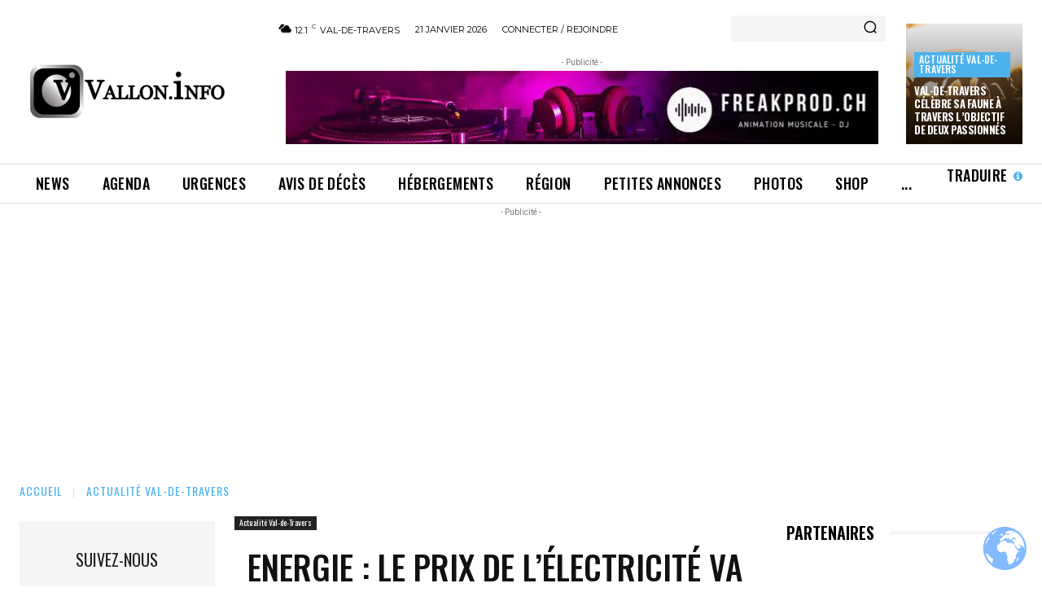

--- FILE ---
content_type: text/html; charset=UTF-8
request_url: https://vallon.info/energie-le-prix-de-lelecricite-va-une-nouvelle-fois-prendre-lascensseur/
body_size: 84955
content:
<!doctype html >
<!--[if IE 8]>    <html class="ie8" lang="en"> <![endif]-->
<!--[if IE 9]>    <html class="ie9" lang="en"> <![endif]-->
<!--[if gt IE 8]><!--> <html lang="fr-FR"> <!--<![endif]-->
<head>
    
    <meta charset="UTF-8" />
    <meta name="viewport" content="width=device-width, initial-scale=1.0">
    <link rel="pingback" href="https://vallon.info/xmlrpc.php" />
    <script data-cfasync="false" data-no-defer="1" data-no-minify="1" data-no-optimize="1">var ewww_webp_supported=!1;function check_webp_feature(A,e){var w;e=void 0!==e?e:function(){},ewww_webp_supported?e(ewww_webp_supported):((w=new Image).onload=function(){ewww_webp_supported=0<w.width&&0<w.height,e&&e(ewww_webp_supported)},w.onerror=function(){e&&e(!1)},w.src="data:image/webp;base64,"+{alpha:"UklGRkoAAABXRUJQVlA4WAoAAAAQAAAAAAAAAAAAQUxQSAwAAAARBxAR/Q9ERP8DAABWUDggGAAAABQBAJ0BKgEAAQAAAP4AAA3AAP7mtQAAAA=="}[A])}check_webp_feature("alpha");</script><script data-cfasync="false" data-no-defer="1" data-no-minify="1" data-no-optimize="1">var Arrive=function(c,w){"use strict";if(c.MutationObserver&&"undefined"!=typeof HTMLElement){var r,a=0,u=(r=HTMLElement.prototype.matches||HTMLElement.prototype.webkitMatchesSelector||HTMLElement.prototype.mozMatchesSelector||HTMLElement.prototype.msMatchesSelector,{matchesSelector:function(e,t){return e instanceof HTMLElement&&r.call(e,t)},addMethod:function(e,t,r){var a=e[t];e[t]=function(){return r.length==arguments.length?r.apply(this,arguments):"function"==typeof a?a.apply(this,arguments):void 0}},callCallbacks:function(e,t){t&&t.options.onceOnly&&1==t.firedElems.length&&(e=[e[0]]);for(var r,a=0;r=e[a];a++)r&&r.callback&&r.callback.call(r.elem,r.elem);t&&t.options.onceOnly&&1==t.firedElems.length&&t.me.unbindEventWithSelectorAndCallback.call(t.target,t.selector,t.callback)},checkChildNodesRecursively:function(e,t,r,a){for(var i,n=0;i=e[n];n++)r(i,t,a)&&a.push({callback:t.callback,elem:i}),0<i.childNodes.length&&u.checkChildNodesRecursively(i.childNodes,t,r,a)},mergeArrays:function(e,t){var r,a={};for(r in e)e.hasOwnProperty(r)&&(a[r]=e[r]);for(r in t)t.hasOwnProperty(r)&&(a[r]=t[r]);return a},toElementsArray:function(e){return e=void 0!==e&&("number"!=typeof e.length||e===c)?[e]:e}}),e=(l.prototype.addEvent=function(e,t,r,a){a={target:e,selector:t,options:r,callback:a,firedElems:[]};return this._beforeAdding&&this._beforeAdding(a),this._eventsBucket.push(a),a},l.prototype.removeEvent=function(e){for(var t,r=this._eventsBucket.length-1;t=this._eventsBucket[r];r--)e(t)&&(this._beforeRemoving&&this._beforeRemoving(t),(t=this._eventsBucket.splice(r,1))&&t.length&&(t[0].callback=null))},l.prototype.beforeAdding=function(e){this._beforeAdding=e},l.prototype.beforeRemoving=function(e){this._beforeRemoving=e},l),t=function(i,n){var o=new e,l=this,s={fireOnAttributesModification:!1};return o.beforeAdding(function(t){var e=t.target;e!==c.document&&e!==c||(e=document.getElementsByTagName("html")[0]);var r=new MutationObserver(function(e){n.call(this,e,t)}),a=i(t.options);r.observe(e,a),t.observer=r,t.me=l}),o.beforeRemoving(function(e){e.observer.disconnect()}),this.bindEvent=function(e,t,r){t=u.mergeArrays(s,t);for(var a=u.toElementsArray(this),i=0;i<a.length;i++)o.addEvent(a[i],e,t,r)},this.unbindEvent=function(){var r=u.toElementsArray(this);o.removeEvent(function(e){for(var t=0;t<r.length;t++)if(this===w||e.target===r[t])return!0;return!1})},this.unbindEventWithSelectorOrCallback=function(r){var a=u.toElementsArray(this),i=r,e="function"==typeof r?function(e){for(var t=0;t<a.length;t++)if((this===w||e.target===a[t])&&e.callback===i)return!0;return!1}:function(e){for(var t=0;t<a.length;t++)if((this===w||e.target===a[t])&&e.selector===r)return!0;return!1};o.removeEvent(e)},this.unbindEventWithSelectorAndCallback=function(r,a){var i=u.toElementsArray(this);o.removeEvent(function(e){for(var t=0;t<i.length;t++)if((this===w||e.target===i[t])&&e.selector===r&&e.callback===a)return!0;return!1})},this},i=new function(){var s={fireOnAttributesModification:!1,onceOnly:!1,existing:!1};function n(e,t,r){return!(!u.matchesSelector(e,t.selector)||(e._id===w&&(e._id=a++),-1!=t.firedElems.indexOf(e._id)))&&(t.firedElems.push(e._id),!0)}var c=(i=new t(function(e){var t={attributes:!1,childList:!0,subtree:!0};return e.fireOnAttributesModification&&(t.attributes=!0),t},function(e,i){e.forEach(function(e){var t=e.addedNodes,r=e.target,a=[];null!==t&&0<t.length?u.checkChildNodesRecursively(t,i,n,a):"attributes"===e.type&&n(r,i)&&a.push({callback:i.callback,elem:r}),u.callCallbacks(a,i)})})).bindEvent;return i.bindEvent=function(e,t,r){t=void 0===r?(r=t,s):u.mergeArrays(s,t);var a=u.toElementsArray(this);if(t.existing){for(var i=[],n=0;n<a.length;n++)for(var o=a[n].querySelectorAll(e),l=0;l<o.length;l++)i.push({callback:r,elem:o[l]});if(t.onceOnly&&i.length)return r.call(i[0].elem,i[0].elem);setTimeout(u.callCallbacks,1,i)}c.call(this,e,t,r)},i},o=new function(){var a={};function i(e,t){return u.matchesSelector(e,t.selector)}var n=(o=new t(function(){return{childList:!0,subtree:!0}},function(e,r){e.forEach(function(e){var t=e.removedNodes,e=[];null!==t&&0<t.length&&u.checkChildNodesRecursively(t,r,i,e),u.callCallbacks(e,r)})})).bindEvent;return o.bindEvent=function(e,t,r){t=void 0===r?(r=t,a):u.mergeArrays(a,t),n.call(this,e,t,r)},o};d(HTMLElement.prototype),d(NodeList.prototype),d(HTMLCollection.prototype),d(HTMLDocument.prototype),d(Window.prototype);var n={};return s(i,n,"unbindAllArrive"),s(o,n,"unbindAllLeave"),n}function l(){this._eventsBucket=[],this._beforeAdding=null,this._beforeRemoving=null}function s(e,t,r){u.addMethod(t,r,e.unbindEvent),u.addMethod(t,r,e.unbindEventWithSelectorOrCallback),u.addMethod(t,r,e.unbindEventWithSelectorAndCallback)}function d(e){e.arrive=i.bindEvent,s(i,e,"unbindArrive"),e.leave=o.bindEvent,s(o,e,"unbindLeave")}}(window,void 0),ewww_webp_supported=!1;function check_webp_feature(e,t){var r;ewww_webp_supported?t(ewww_webp_supported):((r=new Image).onload=function(){ewww_webp_supported=0<r.width&&0<r.height,t(ewww_webp_supported)},r.onerror=function(){t(!1)},r.src="data:image/webp;base64,"+{alpha:"UklGRkoAAABXRUJQVlA4WAoAAAAQAAAAAAAAAAAAQUxQSAwAAAARBxAR/Q9ERP8DAABWUDggGAAAABQBAJ0BKgEAAQAAAP4AAA3AAP7mtQAAAA==",animation:"UklGRlIAAABXRUJQVlA4WAoAAAASAAAAAAAAAAAAQU5JTQYAAAD/////AABBTk1GJgAAAAAAAAAAAAAAAAAAAGQAAABWUDhMDQAAAC8AAAAQBxAREYiI/gcA"}[e])}function ewwwLoadImages(e){if(e){for(var t=document.querySelectorAll(".batch-image img, .image-wrapper a, .ngg-pro-masonry-item a, .ngg-galleria-offscreen-seo-wrapper a"),r=0,a=t.length;r<a;r++)ewwwAttr(t[r],"data-src",t[r].getAttribute("data-webp")),ewwwAttr(t[r],"data-thumbnail",t[r].getAttribute("data-webp-thumbnail"));for(var i=document.querySelectorAll("div.woocommerce-product-gallery__image"),r=0,a=i.length;r<a;r++)ewwwAttr(i[r],"data-thumb",i[r].getAttribute("data-webp-thumb"))}for(var n=document.querySelectorAll("video"),r=0,a=n.length;r<a;r++)ewwwAttr(n[r],"poster",e?n[r].getAttribute("data-poster-webp"):n[r].getAttribute("data-poster-image"));for(var o,l=document.querySelectorAll("img.ewww_webp_lazy_load"),r=0,a=l.length;r<a;r++)e&&(ewwwAttr(l[r],"data-lazy-srcset",l[r].getAttribute("data-lazy-srcset-webp")),ewwwAttr(l[r],"data-srcset",l[r].getAttribute("data-srcset-webp")),ewwwAttr(l[r],"data-lazy-src",l[r].getAttribute("data-lazy-src-webp")),ewwwAttr(l[r],"data-src",l[r].getAttribute("data-src-webp")),ewwwAttr(l[r],"data-orig-file",l[r].getAttribute("data-webp-orig-file")),ewwwAttr(l[r],"data-medium-file",l[r].getAttribute("data-webp-medium-file")),ewwwAttr(l[r],"data-large-file",l[r].getAttribute("data-webp-large-file")),null!=(o=l[r].getAttribute("srcset"))&&!1!==o&&o.includes("R0lGOD")&&ewwwAttr(l[r],"src",l[r].getAttribute("data-lazy-src-webp"))),l[r].className=l[r].className.replace(/\bewww_webp_lazy_load\b/,"");for(var s=document.querySelectorAll(".ewww_webp"),r=0,a=s.length;r<a;r++)e?(ewwwAttr(s[r],"srcset",s[r].getAttribute("data-srcset-webp")),ewwwAttr(s[r],"src",s[r].getAttribute("data-src-webp")),ewwwAttr(s[r],"data-orig-file",s[r].getAttribute("data-webp-orig-file")),ewwwAttr(s[r],"data-medium-file",s[r].getAttribute("data-webp-medium-file")),ewwwAttr(s[r],"data-large-file",s[r].getAttribute("data-webp-large-file")),ewwwAttr(s[r],"data-large_image",s[r].getAttribute("data-webp-large_image")),ewwwAttr(s[r],"data-src",s[r].getAttribute("data-webp-src"))):(ewwwAttr(s[r],"srcset",s[r].getAttribute("data-srcset-img")),ewwwAttr(s[r],"src",s[r].getAttribute("data-src-img"))),s[r].className=s[r].className.replace(/\bewww_webp\b/,"ewww_webp_loaded");window.jQuery&&jQuery.fn.isotope&&jQuery.fn.imagesLoaded&&(jQuery(".fusion-posts-container-infinite").imagesLoaded(function(){jQuery(".fusion-posts-container-infinite").hasClass("isotope")&&jQuery(".fusion-posts-container-infinite").isotope()}),jQuery(".fusion-portfolio:not(.fusion-recent-works) .fusion-portfolio-wrapper").imagesLoaded(function(){jQuery(".fusion-portfolio:not(.fusion-recent-works) .fusion-portfolio-wrapper").isotope()}))}function ewwwWebPInit(e){ewwwLoadImages(e),ewwwNggLoadGalleries(e),document.arrive(".ewww_webp",function(){ewwwLoadImages(e)}),document.arrive(".ewww_webp_lazy_load",function(){ewwwLoadImages(e)}),document.arrive("videos",function(){ewwwLoadImages(e)}),"loading"==document.readyState?document.addEventListener("DOMContentLoaded",ewwwJSONParserInit):("undefined"!=typeof galleries&&ewwwNggParseGalleries(e),ewwwWooParseVariations(e))}function ewwwAttr(e,t,r){null!=r&&!1!==r&&e.setAttribute(t,r)}function ewwwJSONParserInit(){"undefined"!=typeof galleries&&check_webp_feature("alpha",ewwwNggParseGalleries),check_webp_feature("alpha",ewwwWooParseVariations)}function ewwwWooParseVariations(e){if(e)for(var t=document.querySelectorAll("form.variations_form"),r=0,a=t.length;r<a;r++){var i=t[r].getAttribute("data-product_variations"),n=!1;try{for(var o in i=JSON.parse(i))void 0!==i[o]&&void 0!==i[o].image&&(void 0!==i[o].image.src_webp&&(i[o].image.src=i[o].image.src_webp,n=!0),void 0!==i[o].image.srcset_webp&&(i[o].image.srcset=i[o].image.srcset_webp,n=!0),void 0!==i[o].image.full_src_webp&&(i[o].image.full_src=i[o].image.full_src_webp,n=!0),void 0!==i[o].image.gallery_thumbnail_src_webp&&(i[o].image.gallery_thumbnail_src=i[o].image.gallery_thumbnail_src_webp,n=!0),void 0!==i[o].image.thumb_src_webp&&(i[o].image.thumb_src=i[o].image.thumb_src_webp,n=!0));n&&ewwwAttr(t[r],"data-product_variations",JSON.stringify(i))}catch(e){}}}function ewwwNggParseGalleries(e){if(e)for(var t in galleries){var r=galleries[t];galleries[t].images_list=ewwwNggParseImageList(r.images_list)}}function ewwwNggLoadGalleries(e){e&&document.addEventListener("ngg.galleria.themeadded",function(e,t){window.ngg_galleria._create_backup=window.ngg_galleria.create,window.ngg_galleria.create=function(e,t){var r=$(e).data("id");return galleries["gallery_"+r].images_list=ewwwNggParseImageList(galleries["gallery_"+r].images_list),window.ngg_galleria._create_backup(e,t)}})}function ewwwNggParseImageList(e){for(var t in e){var r=e[t];if(void 0!==r["image-webp"]&&(e[t].image=r["image-webp"],delete e[t]["image-webp"]),void 0!==r["thumb-webp"]&&(e[t].thumb=r["thumb-webp"],delete e[t]["thumb-webp"]),void 0!==r.full_image_webp&&(e[t].full_image=r.full_image_webp,delete e[t].full_image_webp),void 0!==r.srcsets)for(var a in r.srcsets)nggSrcset=r.srcsets[a],void 0!==r.srcsets[a+"-webp"]&&(e[t].srcsets[a]=r.srcsets[a+"-webp"],delete e[t].srcsets[a+"-webp"]);if(void 0!==r.full_srcsets)for(var i in r.full_srcsets)nggFSrcset=r.full_srcsets[i],void 0!==r.full_srcsets[i+"-webp"]&&(e[t].full_srcsets[i]=r.full_srcsets[i+"-webp"],delete e[t].full_srcsets[i+"-webp"])}return e}check_webp_feature("alpha",ewwwWebPInit);</script><!-- Manifest added by SuperPWA - Progressive Web Apps Plugin For WordPress -->
<link rel="manifest" href="/superpwa-manifest.json">
<meta name="theme-color" content="#ffffff">
<!-- / SuperPWA.com -->
<meta name='robots' content='index, follow, max-image-preview:large, max-snippet:-1, max-video-preview:-1' />
	<style>img:is([sizes="auto" i], [sizes^="auto," i]) { contain-intrinsic-size: 3000px 1500px }</style>
	<link rel="apple-touch-icon" sizes="76x76" href="https://vallon.info/wp-content/uploads/2023/09/Logo-Vallon.info-76x76-1.png"/><link rel="apple-touch-icon" sizes="120x120" href="https://vallon.info/wp-content/uploads/2023/09/Logo-Vallon.info-120x120-1.png"/><link rel="apple-touch-icon" sizes="152x152" href="https://vallon.info/wp-content/uploads/2023/09/Logo-Vallon.info-152x152-1.png"/><link rel="apple-touch-icon" sizes="114x114" href="https://vallon.info/wp-content/uploads/2023/09/Logo-Vallon.info-114x114-1.png"/><link rel="apple-touch-icon" sizes="144x144" href="https://vallon.info/wp-content/uploads/2023/09/Logo-Vallon.info-144x144-1.png"/><!-- Jetpack Site Verification Tags -->
<meta name="google-site-verification" content="L0NoMgabvLQrT9p4leLjd-ZqiDbEyv-eVQ3RXtS2Y5E" />

	<!-- This site is optimized with the Yoast SEO plugin v26.7 - https://yoast.com/wordpress/plugins/seo/ -->
	<title>Forte hausse du prix de l&#039;électricité - Vallon.Info</title>
	<meta name="description" content="les prix de l’électricité vont augmenter en moyenne d’environ 18 pour cent pour les ménages Vallon.Info Actualité Val-de-Travers" />
	<link rel="canonical" href="https://vallon.info/energie-le-prix-de-lelecricite-va-une-nouvelle-fois-prendre-lascensseur/" />
	<meta property="og:locale" content="fr_FR" />
	<meta property="og:type" content="article" />
	<meta property="og:title" content="Forte hausse du prix de l&#039;électricité - Vallon.Info" />
	<meta property="og:description" content="les prix de l’électricité vont augmenter en moyenne d’environ 18 pour cent pour les ménages Vallon.Info Actualité Val-de-Travers" />
	<meta property="og:url" content="https://vallon.info/energie-le-prix-de-lelecricite-va-une-nouvelle-fois-prendre-lascensseur/" />
	<meta property="og:site_name" content="Vallon.Info" />
	<meta property="article:publisher" content="https://www.facebook.com/VallonInfo" />
	<meta property="article:author" content="https://www.facebook.com/VallonInfo/" />
	<meta property="article:published_time" content="2023-09-05T16:41:52+00:00" />
	<meta property="article:modified_time" content="2023-09-05T16:43:44+00:00" />
	<meta property="og:image" content="https://vallon.info/wp-content/uploads/2017/12/Electricité.jpg" />
	<meta property="og:image:width" content="1920" />
	<meta property="og:image:height" content="1280" />
	<meta property="og:image:type" content="image/jpeg" />
	<meta name="author" content="Vallon.Info" />
	<meta name="twitter:card" content="summary_large_image" />
	<meta name="twitter:creator" content="@https://twitter.com/VallonInfo" />
	<meta name="twitter:site" content="@VallonInfo" />
	<meta name="twitter:label1" content="Écrit par" />
	<meta name="twitter:data1" content="Vallon.Info" />
	<meta name="twitter:label2" content="Durée de lecture estimée" />
	<meta name="twitter:data2" content="6 minutes" />
	<script type="application/ld+json" class="yoast-schema-graph">{"@context":"https://schema.org","@graph":[{"@type":"NewsArticle","@id":"https://vallon.info/energie-le-prix-de-lelecricite-va-une-nouvelle-fois-prendre-lascensseur/#article","isPartOf":{"@id":"https://vallon.info/energie-le-prix-de-lelecricite-va-une-nouvelle-fois-prendre-lascensseur/"},"author":{"name":"Vallon.Info","@id":"https://vallon.info/#/schema/person/8de31df71baa6e343d9cb7596edae5c5"},"headline":"Energie : Le prix de l&rsquo;électricité va une nouvelle fois prendre l&rsquo;ascensseur","datePublished":"2023-09-05T16:41:52+00:00","dateModified":"2023-09-05T16:43:44+00:00","mainEntityOfPage":{"@id":"https://vallon.info/energie-le-prix-de-lelecricite-va-une-nouvelle-fois-prendre-lascensseur/"},"wordCount":1191,"commentCount":0,"publisher":{"@id":"https://vallon.info/#organization"},"image":{"@id":"https://vallon.info/energie-le-prix-de-lelecricite-va-une-nouvelle-fois-prendre-lascensseur/#primaryimage"},"thumbnailUrl":"https://vallon.info/wp-content/uploads/2017/12/Electricité.jpg","keywords":["énergie"],"articleSection":["Actualité Val-de-Travers"],"inLanguage":"fr-FR","potentialAction":[{"@type":"CommentAction","name":"Comment","target":["https://vallon.info/energie-le-prix-de-lelecricite-va-une-nouvelle-fois-prendre-lascensseur/#respond"]}]},{"@type":"WebPage","@id":"https://vallon.info/energie-le-prix-de-lelecricite-va-une-nouvelle-fois-prendre-lascensseur/","url":"https://vallon.info/energie-le-prix-de-lelecricite-va-une-nouvelle-fois-prendre-lascensseur/","name":"Forte hausse du prix de l'électricité - Vallon.Info","isPartOf":{"@id":"https://vallon.info/#website"},"primaryImageOfPage":{"@id":"https://vallon.info/energie-le-prix-de-lelecricite-va-une-nouvelle-fois-prendre-lascensseur/#primaryimage"},"image":{"@id":"https://vallon.info/energie-le-prix-de-lelecricite-va-une-nouvelle-fois-prendre-lascensseur/#primaryimage"},"thumbnailUrl":"https://vallon.info/wp-content/uploads/2017/12/Electricité.jpg","datePublished":"2023-09-05T16:41:52+00:00","dateModified":"2023-09-05T16:43:44+00:00","description":"les prix de l’électricité vont augmenter en moyenne d’environ 18 pour cent pour les ménages Vallon.Info Actualité Val-de-Travers","breadcrumb":{"@id":"https://vallon.info/energie-le-prix-de-lelecricite-va-une-nouvelle-fois-prendre-lascensseur/#breadcrumb"},"inLanguage":"fr-FR","potentialAction":[{"@type":"ReadAction","target":["https://vallon.info/energie-le-prix-de-lelecricite-va-une-nouvelle-fois-prendre-lascensseur/"]}]},{"@type":"ImageObject","inLanguage":"fr-FR","@id":"https://vallon.info/energie-le-prix-de-lelecricite-va-une-nouvelle-fois-prendre-lascensseur/#primaryimage","url":"https://vallon.info/wp-content/uploads/2017/12/Electricité.jpg","contentUrl":"https://vallon.info/wp-content/uploads/2017/12/Electricité.jpg","width":1920,"height":1280},{"@type":"BreadcrumbList","@id":"https://vallon.info/energie-le-prix-de-lelecricite-va-une-nouvelle-fois-prendre-lascensseur/#breadcrumb","itemListElement":[{"@type":"ListItem","position":1,"name":"Acceuil","item":"https://vallon.info/"},{"@type":"ListItem","position":2,"name":"énergie","item":"https://vallon.info/tag/energie/"},{"@type":"ListItem","position":3,"name":"Energie : Le prix de l&rsquo;électricité va une nouvelle fois prendre l&rsquo;ascensseur"}]},{"@type":"WebSite","@id":"https://vallon.info/#website","url":"https://vallon.info/","name":"Vallon.info Actualité de Val-de-Travers","description":"Val-de-Travers | Actualités, agenda des manifestations, urgences","publisher":{"@id":"https://vallon.info/#organization"},"alternateName":"Vallon.info Val-de-Travers","potentialAction":[{"@type":"SearchAction","target":{"@type":"EntryPoint","urlTemplate":"https://vallon.info/?s={search_term_string}"},"query-input":{"@type":"PropertyValueSpecification","valueRequired":true,"valueName":"search_term_string"}}],"inLanguage":"fr-FR"},{"@type":"Organization","@id":"https://vallon.info/#organization","name":"vallon.info - l'actualité de Val-de-Travers","alternateName":"vallon.info","url":"https://vallon.info/","logo":{"@type":"ImageObject","inLanguage":"fr-FR","@id":"https://vallon.info/#/schema/logo/image/","url":"https://vallon.info/wp-content/uploads/2017/05/Logo-Vallon-Info-272-90.png","contentUrl":"https://vallon.info/wp-content/uploads/2017/05/Logo-Vallon-Info-272-90.png","width":272,"height":90,"caption":"vallon.info - l'actualité de Val-de-Travers"},"image":{"@id":"https://vallon.info/#/schema/logo/image/"},"sameAs":["https://www.facebook.com/VallonInfo","https://x.com/VallonInfo","https://www.instagram.com/vallon.info/","https://www.linkedin.com/company/vallon-info","https://fr.pinterest.com/VallonInfo/","https://www.youtube.com/channel/UCvdY5XamgIsKjbVv0lPi76w"]},{"@type":"Person","@id":"https://vallon.info/#/schema/person/8de31df71baa6e343d9cb7596edae5c5","name":"Vallon.Info","image":{"@type":"ImageObject","inLanguage":"fr-FR","@id":"https://vallon.info/#/schema/person/image/","url":"https://secure.gravatar.com/avatar/36ddfc3ba1d66e59b7a206e884153ce01d1eea502476237474464ecad52544ff?s=96&d=mm&r=g","contentUrl":"https://secure.gravatar.com/avatar/36ddfc3ba1d66e59b7a206e884153ce01d1eea502476237474464ecad52544ff?s=96&d=mm&r=g","caption":"Vallon.Info"},"description":"Vallon.info est le webzine de Val-de-Travers.","sameAs":["https://vallon.info","https://www.facebook.com/VallonInfo/","https://www.instagram.com/vallon.info/","https://x.com/https://twitter.com/VallonInfo"],"url":"https://vallon.info/author/dmin/"}]}</script>
	<!-- / Yoast SEO plugin. -->


<link rel='dns-prefetch' href='//stats.wp.com' />
<link rel='dns-prefetch' href='//fonts.googleapis.com' />
<link rel='dns-prefetch' href='//use.fontawesome.com' />
<link rel='dns-prefetch' href='//jetpack.wordpress.com' />
<link rel='dns-prefetch' href='//s0.wp.com' />
<link rel='dns-prefetch' href='//public-api.wordpress.com' />
<link rel='dns-prefetch' href='//0.gravatar.com' />
<link rel='dns-prefetch' href='//1.gravatar.com' />
<link rel='dns-prefetch' href='//2.gravatar.com' />
<link rel='dns-prefetch' href='//v0.wordpress.com' />
<link rel='dns-prefetch' href='//www.googletagmanager.com' />
<link rel='dns-prefetch' href='//pagead2.googlesyndication.com' />
<link rel="alternate" type="application/rss+xml" title="Vallon.Info &raquo; Flux" href="https://vallon.info/feed/" />
<link rel="alternate" type="application/rss+xml" title="Vallon.Info &raquo; Flux des commentaires" href="https://vallon.info/comments/feed/" />
<link rel="alternate" type="application/rss+xml" title="Vallon.Info &raquo; Energie : Le prix de l&rsquo;électricité va une nouvelle fois prendre l&rsquo;ascensseur Flux des commentaires" href="https://vallon.info/energie-le-prix-de-lelecricite-va-une-nouvelle-fois-prendre-lascensseur/feed/" />
<script type="text/javascript">
/* <![CDATA[ */
window._wpemojiSettings = {"baseUrl":"https:\/\/s.w.org\/images\/core\/emoji\/16.0.1\/72x72\/","ext":".png","svgUrl":"https:\/\/s.w.org\/images\/core\/emoji\/16.0.1\/svg\/","svgExt":".svg","source":{"concatemoji":"https:\/\/vallon.info\/wp-includes\/js\/wp-emoji-release.min.js?ver=6.8.3"}};
/*! This file is auto-generated */
!function(s,n){var o,i,e;function c(e){try{var t={supportTests:e,timestamp:(new Date).valueOf()};sessionStorage.setItem(o,JSON.stringify(t))}catch(e){}}function p(e,t,n){e.clearRect(0,0,e.canvas.width,e.canvas.height),e.fillText(t,0,0);var t=new Uint32Array(e.getImageData(0,0,e.canvas.width,e.canvas.height).data),a=(e.clearRect(0,0,e.canvas.width,e.canvas.height),e.fillText(n,0,0),new Uint32Array(e.getImageData(0,0,e.canvas.width,e.canvas.height).data));return t.every(function(e,t){return e===a[t]})}function u(e,t){e.clearRect(0,0,e.canvas.width,e.canvas.height),e.fillText(t,0,0);for(var n=e.getImageData(16,16,1,1),a=0;a<n.data.length;a++)if(0!==n.data[a])return!1;return!0}function f(e,t,n,a){switch(t){case"flag":return n(e,"\ud83c\udff3\ufe0f\u200d\u26a7\ufe0f","\ud83c\udff3\ufe0f\u200b\u26a7\ufe0f")?!1:!n(e,"\ud83c\udde8\ud83c\uddf6","\ud83c\udde8\u200b\ud83c\uddf6")&&!n(e,"\ud83c\udff4\udb40\udc67\udb40\udc62\udb40\udc65\udb40\udc6e\udb40\udc67\udb40\udc7f","\ud83c\udff4\u200b\udb40\udc67\u200b\udb40\udc62\u200b\udb40\udc65\u200b\udb40\udc6e\u200b\udb40\udc67\u200b\udb40\udc7f");case"emoji":return!a(e,"\ud83e\udedf")}return!1}function g(e,t,n,a){var r="undefined"!=typeof WorkerGlobalScope&&self instanceof WorkerGlobalScope?new OffscreenCanvas(300,150):s.createElement("canvas"),o=r.getContext("2d",{willReadFrequently:!0}),i=(o.textBaseline="top",o.font="600 32px Arial",{});return e.forEach(function(e){i[e]=t(o,e,n,a)}),i}function t(e){var t=s.createElement("script");t.src=e,t.defer=!0,s.head.appendChild(t)}"undefined"!=typeof Promise&&(o="wpEmojiSettingsSupports",i=["flag","emoji"],n.supports={everything:!0,everythingExceptFlag:!0},e=new Promise(function(e){s.addEventListener("DOMContentLoaded",e,{once:!0})}),new Promise(function(t){var n=function(){try{var e=JSON.parse(sessionStorage.getItem(o));if("object"==typeof e&&"number"==typeof e.timestamp&&(new Date).valueOf()<e.timestamp+604800&&"object"==typeof e.supportTests)return e.supportTests}catch(e){}return null}();if(!n){if("undefined"!=typeof Worker&&"undefined"!=typeof OffscreenCanvas&&"undefined"!=typeof URL&&URL.createObjectURL&&"undefined"!=typeof Blob)try{var e="postMessage("+g.toString()+"("+[JSON.stringify(i),f.toString(),p.toString(),u.toString()].join(",")+"));",a=new Blob([e],{type:"text/javascript"}),r=new Worker(URL.createObjectURL(a),{name:"wpTestEmojiSupports"});return void(r.onmessage=function(e){c(n=e.data),r.terminate(),t(n)})}catch(e){}c(n=g(i,f,p,u))}t(n)}).then(function(e){for(var t in e)n.supports[t]=e[t],n.supports.everything=n.supports.everything&&n.supports[t],"flag"!==t&&(n.supports.everythingExceptFlag=n.supports.everythingExceptFlag&&n.supports[t]);n.supports.everythingExceptFlag=n.supports.everythingExceptFlag&&!n.supports.flag,n.DOMReady=!1,n.readyCallback=function(){n.DOMReady=!0}}).then(function(){return e}).then(function(){var e;n.supports.everything||(n.readyCallback(),(e=n.source||{}).concatemoji?t(e.concatemoji):e.wpemoji&&e.twemoji&&(t(e.twemoji),t(e.wpemoji)))}))}((window,document),window._wpemojiSettings);
/* ]]> */
</script>

		<style type="text/css">
			.mistape-test, .mistape_mistake_inner {color: #E42029 !important;}
			#mistape_dialog h2::before, #mistape_dialog .mistape_action, .mistape-letter-back {background-color: #E42029 !important; }
			#mistape_reported_text:before, #mistape_reported_text:after {border-color: #E42029 !important;}
            .mistape-letter-front .front-left {border-left-color: #E42029 !important;}
            .mistape-letter-front .front-right {border-right-color: #E42029 !important;}
            .mistape-letter-front .front-bottom, .mistape-letter-back > .mistape-letter-back-top, .mistape-letter-top {border-bottom-color: #E42029 !important;}
            .mistape-logo svg {fill: #E42029 !important;}
		</style>
		<style id='wp-emoji-styles-inline-css' type='text/css'>

	img.wp-smiley, img.emoji {
		display: inline !important;
		border: none !important;
		box-shadow: none !important;
		height: 1em !important;
		width: 1em !important;
		margin: 0 0.07em !important;
		vertical-align: -0.1em !important;
		background: none !important;
		padding: 0 !important;
	}
</style>
<link rel='stylesheet' id='wp-block-library-css' href='https://vallon.info/wp-includes/css/dist/block-library/style.min.css?x87251&amp;ver=6.8.3' type='text/css' media='all' />
<style id='classic-theme-styles-inline-css' type='text/css'>
/*! This file is auto-generated */
.wp-block-button__link{color:#fff;background-color:#32373c;border-radius:9999px;box-shadow:none;text-decoration:none;padding:calc(.667em + 2px) calc(1.333em + 2px);font-size:1.125em}.wp-block-file__button{background:#32373c;color:#fff;text-decoration:none}
</style>
<link rel='stylesheet' id='mediaelement-css' href='https://vallon.info/wp-includes/js/mediaelement/mediaelementplayer-legacy.min.css?x87251&amp;ver=4.2.17' type='text/css' media='all' />
<link rel='stylesheet' id='wp-mediaelement-css' href='https://vallon.info/wp-includes/js/mediaelement/wp-mediaelement.min.css?x87251&amp;ver=6.8.3' type='text/css' media='all' />
<style id='jetpack-sharing-buttons-style-inline-css' type='text/css'>
.jetpack-sharing-buttons__services-list{display:flex;flex-direction:row;flex-wrap:wrap;gap:0;list-style-type:none;margin:5px;padding:0}.jetpack-sharing-buttons__services-list.has-small-icon-size{font-size:12px}.jetpack-sharing-buttons__services-list.has-normal-icon-size{font-size:16px}.jetpack-sharing-buttons__services-list.has-large-icon-size{font-size:24px}.jetpack-sharing-buttons__services-list.has-huge-icon-size{font-size:36px}@media print{.jetpack-sharing-buttons__services-list{display:none!important}}.editor-styles-wrapper .wp-block-jetpack-sharing-buttons{gap:0;padding-inline-start:0}ul.jetpack-sharing-buttons__services-list.has-background{padding:1.25em 2.375em}
</style>
<style id='global-styles-inline-css' type='text/css'>
:root{--wp--preset--aspect-ratio--square: 1;--wp--preset--aspect-ratio--4-3: 4/3;--wp--preset--aspect-ratio--3-4: 3/4;--wp--preset--aspect-ratio--3-2: 3/2;--wp--preset--aspect-ratio--2-3: 2/3;--wp--preset--aspect-ratio--16-9: 16/9;--wp--preset--aspect-ratio--9-16: 9/16;--wp--preset--color--black: #000000;--wp--preset--color--cyan-bluish-gray: #abb8c3;--wp--preset--color--white: #ffffff;--wp--preset--color--pale-pink: #f78da7;--wp--preset--color--vivid-red: #cf2e2e;--wp--preset--color--luminous-vivid-orange: #ff6900;--wp--preset--color--luminous-vivid-amber: #fcb900;--wp--preset--color--light-green-cyan: #7bdcb5;--wp--preset--color--vivid-green-cyan: #00d084;--wp--preset--color--pale-cyan-blue: #8ed1fc;--wp--preset--color--vivid-cyan-blue: #0693e3;--wp--preset--color--vivid-purple: #9b51e0;--wp--preset--gradient--vivid-cyan-blue-to-vivid-purple: linear-gradient(135deg,rgba(6,147,227,1) 0%,rgb(155,81,224) 100%);--wp--preset--gradient--light-green-cyan-to-vivid-green-cyan: linear-gradient(135deg,rgb(122,220,180) 0%,rgb(0,208,130) 100%);--wp--preset--gradient--luminous-vivid-amber-to-luminous-vivid-orange: linear-gradient(135deg,rgba(252,185,0,1) 0%,rgba(255,105,0,1) 100%);--wp--preset--gradient--luminous-vivid-orange-to-vivid-red: linear-gradient(135deg,rgba(255,105,0,1) 0%,rgb(207,46,46) 100%);--wp--preset--gradient--very-light-gray-to-cyan-bluish-gray: linear-gradient(135deg,rgb(238,238,238) 0%,rgb(169,184,195) 100%);--wp--preset--gradient--cool-to-warm-spectrum: linear-gradient(135deg,rgb(74,234,220) 0%,rgb(151,120,209) 20%,rgb(207,42,186) 40%,rgb(238,44,130) 60%,rgb(251,105,98) 80%,rgb(254,248,76) 100%);--wp--preset--gradient--blush-light-purple: linear-gradient(135deg,rgb(255,206,236) 0%,rgb(152,150,240) 100%);--wp--preset--gradient--blush-bordeaux: linear-gradient(135deg,rgb(254,205,165) 0%,rgb(254,45,45) 50%,rgb(107,0,62) 100%);--wp--preset--gradient--luminous-dusk: linear-gradient(135deg,rgb(255,203,112) 0%,rgb(199,81,192) 50%,rgb(65,88,208) 100%);--wp--preset--gradient--pale-ocean: linear-gradient(135deg,rgb(255,245,203) 0%,rgb(182,227,212) 50%,rgb(51,167,181) 100%);--wp--preset--gradient--electric-grass: linear-gradient(135deg,rgb(202,248,128) 0%,rgb(113,206,126) 100%);--wp--preset--gradient--midnight: linear-gradient(135deg,rgb(2,3,129) 0%,rgb(40,116,252) 100%);--wp--preset--font-size--small: 11px;--wp--preset--font-size--medium: 20px;--wp--preset--font-size--large: 32px;--wp--preset--font-size--x-large: 42px;--wp--preset--font-size--regular: 15px;--wp--preset--font-size--larger: 50px;--wp--preset--spacing--20: 0.44rem;--wp--preset--spacing--30: 0.67rem;--wp--preset--spacing--40: 1rem;--wp--preset--spacing--50: 1.5rem;--wp--preset--spacing--60: 2.25rem;--wp--preset--spacing--70: 3.38rem;--wp--preset--spacing--80: 5.06rem;--wp--preset--shadow--natural: 6px 6px 9px rgba(0, 0, 0, 0.2);--wp--preset--shadow--deep: 12px 12px 50px rgba(0, 0, 0, 0.4);--wp--preset--shadow--sharp: 6px 6px 0px rgba(0, 0, 0, 0.2);--wp--preset--shadow--outlined: 6px 6px 0px -3px rgba(255, 255, 255, 1), 6px 6px rgba(0, 0, 0, 1);--wp--preset--shadow--crisp: 6px 6px 0px rgba(0, 0, 0, 1);}:where(.is-layout-flex){gap: 0.5em;}:where(.is-layout-grid){gap: 0.5em;}body .is-layout-flex{display: flex;}.is-layout-flex{flex-wrap: wrap;align-items: center;}.is-layout-flex > :is(*, div){margin: 0;}body .is-layout-grid{display: grid;}.is-layout-grid > :is(*, div){margin: 0;}:where(.wp-block-columns.is-layout-flex){gap: 2em;}:where(.wp-block-columns.is-layout-grid){gap: 2em;}:where(.wp-block-post-template.is-layout-flex){gap: 1.25em;}:where(.wp-block-post-template.is-layout-grid){gap: 1.25em;}.has-black-color{color: var(--wp--preset--color--black) !important;}.has-cyan-bluish-gray-color{color: var(--wp--preset--color--cyan-bluish-gray) !important;}.has-white-color{color: var(--wp--preset--color--white) !important;}.has-pale-pink-color{color: var(--wp--preset--color--pale-pink) !important;}.has-vivid-red-color{color: var(--wp--preset--color--vivid-red) !important;}.has-luminous-vivid-orange-color{color: var(--wp--preset--color--luminous-vivid-orange) !important;}.has-luminous-vivid-amber-color{color: var(--wp--preset--color--luminous-vivid-amber) !important;}.has-light-green-cyan-color{color: var(--wp--preset--color--light-green-cyan) !important;}.has-vivid-green-cyan-color{color: var(--wp--preset--color--vivid-green-cyan) !important;}.has-pale-cyan-blue-color{color: var(--wp--preset--color--pale-cyan-blue) !important;}.has-vivid-cyan-blue-color{color: var(--wp--preset--color--vivid-cyan-blue) !important;}.has-vivid-purple-color{color: var(--wp--preset--color--vivid-purple) !important;}.has-black-background-color{background-color: var(--wp--preset--color--black) !important;}.has-cyan-bluish-gray-background-color{background-color: var(--wp--preset--color--cyan-bluish-gray) !important;}.has-white-background-color{background-color: var(--wp--preset--color--white) !important;}.has-pale-pink-background-color{background-color: var(--wp--preset--color--pale-pink) !important;}.has-vivid-red-background-color{background-color: var(--wp--preset--color--vivid-red) !important;}.has-luminous-vivid-orange-background-color{background-color: var(--wp--preset--color--luminous-vivid-orange) !important;}.has-luminous-vivid-amber-background-color{background-color: var(--wp--preset--color--luminous-vivid-amber) !important;}.has-light-green-cyan-background-color{background-color: var(--wp--preset--color--light-green-cyan) !important;}.has-vivid-green-cyan-background-color{background-color: var(--wp--preset--color--vivid-green-cyan) !important;}.has-pale-cyan-blue-background-color{background-color: var(--wp--preset--color--pale-cyan-blue) !important;}.has-vivid-cyan-blue-background-color{background-color: var(--wp--preset--color--vivid-cyan-blue) !important;}.has-vivid-purple-background-color{background-color: var(--wp--preset--color--vivid-purple) !important;}.has-black-border-color{border-color: var(--wp--preset--color--black) !important;}.has-cyan-bluish-gray-border-color{border-color: var(--wp--preset--color--cyan-bluish-gray) !important;}.has-white-border-color{border-color: var(--wp--preset--color--white) !important;}.has-pale-pink-border-color{border-color: var(--wp--preset--color--pale-pink) !important;}.has-vivid-red-border-color{border-color: var(--wp--preset--color--vivid-red) !important;}.has-luminous-vivid-orange-border-color{border-color: var(--wp--preset--color--luminous-vivid-orange) !important;}.has-luminous-vivid-amber-border-color{border-color: var(--wp--preset--color--luminous-vivid-amber) !important;}.has-light-green-cyan-border-color{border-color: var(--wp--preset--color--light-green-cyan) !important;}.has-vivid-green-cyan-border-color{border-color: var(--wp--preset--color--vivid-green-cyan) !important;}.has-pale-cyan-blue-border-color{border-color: var(--wp--preset--color--pale-cyan-blue) !important;}.has-vivid-cyan-blue-border-color{border-color: var(--wp--preset--color--vivid-cyan-blue) !important;}.has-vivid-purple-border-color{border-color: var(--wp--preset--color--vivid-purple) !important;}.has-vivid-cyan-blue-to-vivid-purple-gradient-background{background: var(--wp--preset--gradient--vivid-cyan-blue-to-vivid-purple) !important;}.has-light-green-cyan-to-vivid-green-cyan-gradient-background{background: var(--wp--preset--gradient--light-green-cyan-to-vivid-green-cyan) !important;}.has-luminous-vivid-amber-to-luminous-vivid-orange-gradient-background{background: var(--wp--preset--gradient--luminous-vivid-amber-to-luminous-vivid-orange) !important;}.has-luminous-vivid-orange-to-vivid-red-gradient-background{background: var(--wp--preset--gradient--luminous-vivid-orange-to-vivid-red) !important;}.has-very-light-gray-to-cyan-bluish-gray-gradient-background{background: var(--wp--preset--gradient--very-light-gray-to-cyan-bluish-gray) !important;}.has-cool-to-warm-spectrum-gradient-background{background: var(--wp--preset--gradient--cool-to-warm-spectrum) !important;}.has-blush-light-purple-gradient-background{background: var(--wp--preset--gradient--blush-light-purple) !important;}.has-blush-bordeaux-gradient-background{background: var(--wp--preset--gradient--blush-bordeaux) !important;}.has-luminous-dusk-gradient-background{background: var(--wp--preset--gradient--luminous-dusk) !important;}.has-pale-ocean-gradient-background{background: var(--wp--preset--gradient--pale-ocean) !important;}.has-electric-grass-gradient-background{background: var(--wp--preset--gradient--electric-grass) !important;}.has-midnight-gradient-background{background: var(--wp--preset--gradient--midnight) !important;}.has-small-font-size{font-size: var(--wp--preset--font-size--small) !important;}.has-medium-font-size{font-size: var(--wp--preset--font-size--medium) !important;}.has-large-font-size{font-size: var(--wp--preset--font-size--large) !important;}.has-x-large-font-size{font-size: var(--wp--preset--font-size--x-large) !important;}
:where(.wp-block-post-template.is-layout-flex){gap: 1.25em;}:where(.wp-block-post-template.is-layout-grid){gap: 1.25em;}
:where(.wp-block-columns.is-layout-flex){gap: 2em;}:where(.wp-block-columns.is-layout-grid){gap: 2em;}
:root :where(.wp-block-pullquote){font-size: 1.5em;line-height: 1.6;}
</style>
<link rel='stylesheet' id='_ning_font_awesome_css-css' href='https://vallon.info/wp-content/plugins/angwp/assets/fonts/font-awesome/css/font-awesome.min.css?x87251&amp;ver=1.6.3' type='text/css' media='all' />
<link rel='stylesheet' id='_ning_css-css' href='https://vallon.info/wp-content/plugins/angwp/assets/dist/angwp.bundle.js.css?x87251&amp;ver=1.6.3' type='text/css' media='all' />
<link rel='stylesheet' id='spr_col_animate_css-css' href='https://vallon.info/wp-content/plugins/angwp/include/extensions/spr_columns/assets/css/animate.min.css?x87251&amp;ver=1.6.3' type='text/css' media='all' />
<link rel='stylesheet' id='spr_col_css-css' href='https://vallon.info/wp-content/plugins/angwp/include/extensions/spr_columns/assets/css/spr_columns.css?x87251&amp;ver=1.6.3' type='text/css' media='all' />
<link rel='stylesheet' id='td-plugin-framework-css' href='https://vallon.info/wp-content/plugins/td-api-plugin/css/style.css?x87251&amp;ver=6.8.3' type='text/css' media='all' />
<link rel='stylesheet' id='mistape-front-css' href='https://vallon.info/wp-content/plugins/mistape/assets/css/mistape-front.css?x87251&amp;ver=1.3.9' type='text/css' media='all' />
<link rel='stylesheet' id='daextsolisc-google-fonts-css' href='https://fonts.googleapis.com/css2?family=Roboto%3Awght%40400%3B500&#038;ver=6.8.3#038;display=swap' type='text/css' media='all' />
<link rel='stylesheet' id='daextsolisc-general-css' href='https://vallon.info/wp-content/plugins/soccer-live-scores/public/assets/css/general.css?x87251&amp;ver=1.05' type='text/css' media='all' />
<link rel='stylesheet' id='daextsolisc-custom-css' href='https://vallon.info/wp-content/plugins/soccer-live-scores/public/assets/css/custom-1.css?x87251&amp;ver=1.05' type='text/css' media='all' />
<link rel='stylesheet' id='td-plugin-newsletter-css' href='https://vallon.info/wp-content/plugins/td-newsletter/style.css?x87251&amp;ver=12.7.4' type='text/css' media='all' />
<link rel='stylesheet' id='td-plugin-multi-purpose-css' href='https://vallon.info/wp-content/plugins/td-composer/td-multi-purpose/style.css?x87251&amp;ver=9c5a7338c90cbd82cb580e34cffb127f' type='text/css' media='all' />
<link rel='stylesheet' id='google-fonts-style-css' href='https://fonts.googleapis.com/css?family=Open+Sans%3A400%2C600%2C700%7CRoboto%3A400%2C600%2C700%7COswald%3A600%2C700%2C500%2C400%7CMontserrat%3A400%2C600%2C700%7COpen+Sans%3A400&#038;display=swap&#038;ver=12.7.4' type='text/css' media='all' />
<link rel='stylesheet' id='evcal_google_fonts-css' href='https://fonts.googleapis.com/css?family=Noto+Sans%3A400%2C400italic%2C700%7CPoppins%3A700%2C800%2C900&#038;subset=latin%2Clatin-ext&#038;ver=5.0.2' type='text/css' media='all' />
<link rel='stylesheet' id='evcal_cal_default-css' href='//vallon.info/wp-content/plugins/eventON/assets/css/eventon_styles.css?x87251&amp;ver=5.0.2' type='text/css' media='all' />
<link rel='stylesheet' id='evo_font_icons-css' href='//vallon.info/wp-content/plugins/eventON/assets/fonts/all.css?x87251&amp;ver=5.0.2' type='text/css' media='all' />
<link rel='stylesheet' id='eventon_dynamic_styles-css' href='//vallon.info/wp-content/plugins/eventON/assets/css/eventon_dynamic_styles.css?x87251&amp;ver=5.0.2' type='text/css' media='all' />
<link rel='stylesheet' id='tablepress-default-css' href='https://vallon.info/wp-content/plugins/tablepress/css/build/default.css?x87251&amp;ver=3.2.6' type='text/css' media='all' />
<link rel='stylesheet' id='evosl_styles-css' href='//vallon.info/wp-content/plugins/eventon-event-slider/assets/evosl_styles.css?x87251&amp;ver=2.1.4' type='text/css' media='all' />
<link rel='stylesheet' id='font_awesome-css' href='https://vallon.info/wp-content/plugins/td-composer/assets/fonts/font-awesome/font-awesome.css?x87251&amp;ver=9c5a7338c90cbd82cb580e34cffb127f' type='text/css' media='all' />
<link rel='stylesheet' id='td-theme-css' href='https://vallon.info/wp-content/themes/Newspaper/style.css?x87251&amp;ver=12.7.4' type='text/css' media='all' />
<style id='td-theme-inline-css' type='text/css'>
    
        /* custom css - generated by TagDiv Composer */
        @media (max-width: 767px) {
            .td-header-desktop-wrap {
                display: none;
            }
        }
        @media (min-width: 767px) {
            .td-header-mobile-wrap {
                display: none;
            }
        }
    
	
</style>
<link rel='stylesheet' id='bfa-font-awesome-css' href='https://use.fontawesome.com/releases/v5.15.4/css/all.css?ver=2.0.3' type='text/css' media='all' />
<link rel='stylesheet' id='bfa-font-awesome-v4-shim-css' href='https://use.fontawesome.com/releases/v5.15.4/css/v4-shims.css?ver=2.0.3' type='text/css' media='all' />
<style id='bfa-font-awesome-v4-shim-inline-css' type='text/css'>

			@font-face {
				font-family: 'FontAwesome';
				src: url('https://use.fontawesome.com/releases/v5.15.4/webfonts/fa-brands-400.eot'),
				url('https://use.fontawesome.com/releases/v5.15.4/webfonts/fa-brands-400.eot?#iefix') format('embedded-opentype'),
				url('https://use.fontawesome.com/releases/v5.15.4/webfonts/fa-brands-400.woff2') format('woff2'),
				url('https://use.fontawesome.com/releases/v5.15.4/webfonts/fa-brands-400.woff') format('woff'),
				url('https://use.fontawesome.com/releases/v5.15.4/webfonts/fa-brands-400.ttf') format('truetype'),
				url('https://use.fontawesome.com/releases/v5.15.4/webfonts/fa-brands-400.svg#fontawesome') format('svg');
			}

			@font-face {
				font-family: 'FontAwesome';
				src: url('https://use.fontawesome.com/releases/v5.15.4/webfonts/fa-solid-900.eot'),
				url('https://use.fontawesome.com/releases/v5.15.4/webfonts/fa-solid-900.eot?#iefix') format('embedded-opentype'),
				url('https://use.fontawesome.com/releases/v5.15.4/webfonts/fa-solid-900.woff2') format('woff2'),
				url('https://use.fontawesome.com/releases/v5.15.4/webfonts/fa-solid-900.woff') format('woff'),
				url('https://use.fontawesome.com/releases/v5.15.4/webfonts/fa-solid-900.ttf') format('truetype'),
				url('https://use.fontawesome.com/releases/v5.15.4/webfonts/fa-solid-900.svg#fontawesome') format('svg');
			}

			@font-face {
				font-family: 'FontAwesome';
				src: url('https://use.fontawesome.com/releases/v5.15.4/webfonts/fa-regular-400.eot'),
				url('https://use.fontawesome.com/releases/v5.15.4/webfonts/fa-regular-400.eot?#iefix') format('embedded-opentype'),
				url('https://use.fontawesome.com/releases/v5.15.4/webfonts/fa-regular-400.woff2') format('woff2'),
				url('https://use.fontawesome.com/releases/v5.15.4/webfonts/fa-regular-400.woff') format('woff'),
				url('https://use.fontawesome.com/releases/v5.15.4/webfonts/fa-regular-400.ttf') format('truetype'),
				url('https://use.fontawesome.com/releases/v5.15.4/webfonts/fa-regular-400.svg#fontawesome') format('svg');
				unicode-range: U+F004-F005,U+F007,U+F017,U+F022,U+F024,U+F02E,U+F03E,U+F044,U+F057-F059,U+F06E,U+F070,U+F075,U+F07B-F07C,U+F080,U+F086,U+F089,U+F094,U+F09D,U+F0A0,U+F0A4-F0A7,U+F0C5,U+F0C7-F0C8,U+F0E0,U+F0EB,U+F0F3,U+F0F8,U+F0FE,U+F111,U+F118-F11A,U+F11C,U+F133,U+F144,U+F146,U+F14A,U+F14D-F14E,U+F150-F152,U+F15B-F15C,U+F164-F165,U+F185-F186,U+F191-F192,U+F1AD,U+F1C1-F1C9,U+F1CD,U+F1D8,U+F1E3,U+F1EA,U+F1F6,U+F1F9,U+F20A,U+F247-F249,U+F24D,U+F254-F25B,U+F25D,U+F267,U+F271-F274,U+F279,U+F28B,U+F28D,U+F2B5-F2B6,U+F2B9,U+F2BB,U+F2BD,U+F2C1-F2C2,U+F2D0,U+F2D2,U+F2DC,U+F2ED,U+F328,U+F358-F35B,U+F3A5,U+F3D1,U+F410,U+F4AD;
			}
		
</style>
<link rel='stylesheet' id='forget-about-shortcode-buttons-css' href='https://vallon.info/wp-content/plugins/forget-about-shortcode-buttons/public/css/button-styles.css?x87251&amp;ver=2.1.3' type='text/css' media='all' />
<link rel='stylesheet' id='dashicons-css' href='https://vallon.info/wp-includes/css/dashicons.min.css?x87251&amp;ver=6.8.3' type='text/css' media='all' />
<link rel='stylesheet' id='fhw-bootstrap-prefix-css' href='https://vallon.info/wp-content/plugins/obituary-assistant-by-funeral-home-website-solutions/public/css/fhws-solutions-obituaries-public-bootstrap.css?x87251&amp;ver=251113-141137' type='text/css' media='all' />
<link rel='stylesheet' id='fhw-solutions-obituaries-css' href='https://vallon.info/wp-content/plugins/obituary-assistant-by-funeral-home-website-solutions/public/css/fhw-solutions-obituaries-public.css?x87251&amp;ver=251113-141137' type='text/css' media='all' />
<link rel='stylesheet' id='jquery-captcha-css' href='https://vallon.info/wp-content/plugins/obituary-assistant-by-funeral-home-website-solutions/public/captcha/src/jquery.simpleCaptcha.css?x87251&amp;ver=8.1.01' type='text/css' media='all' />
<link rel='stylesheet' id='jquery-slick-nav-css' href='https://vallon.info/wp-content/plugins/obituary-assistant-by-funeral-home-website-solutions/public/css/slicknav.css?x87251&amp;ver=8.1.01' type='text/css' media='all' />
<link rel='stylesheet' id='jquery-ui-css' href='https://vallon.info/wp-content/plugins/obituary-assistant-by-funeral-home-website-solutions/public/css/jquery-ui.css?x87251&amp;ver=8.1.01' type='text/css' media='all' />
<link rel='stylesheet' id='td-legacy-framework-front-style-css' href='https://vallon.info/wp-content/plugins/td-composer/legacy/Newspaper/assets/css/td_legacy_main.css?x87251&amp;ver=9c5a7338c90cbd82cb580e34cffb127f' type='text/css' media='all' />
<link rel='stylesheet' id='td-standard-pack-framework-front-style-css' href='https://vallon.info/wp-content/plugins/td-standard-pack/Newspaper/assets/css/td_standard_pack_main.css?x87251&amp;ver=1314111a2e147bac488ccdd97e4704ff' type='text/css' media='all' />
<link rel='stylesheet' id='tdb_style_cloud_templates_front-css' href='https://vallon.info/wp-content/plugins/td-cloud-library/assets/css/tdb_main.css?x87251&amp;ver=496e217dc78570a2932146e73f7c4a14' type='text/css' media='all' />
<script type="text/javascript" src="https://vallon.info/wp-includes/js/jquery/jquery.min.js?x87251&amp;ver=3.7.1" id="jquery-core-js"></script>
<script type="text/javascript" src="https://vallon.info/wp-includes/js/jquery/jquery-migrate.min.js?x87251&amp;ver=3.4.1" id="jquery-migrate-js"></script>
<script type="text/javascript" src="https://vallon.info/wp-includes/js/jquery/ui/core.min.js?x87251&amp;ver=1.13.3" id="jquery-ui-core-js"></script>
<script type="text/javascript" src="https://vallon.info/wp-content/plugins/angwp/assets/dev/js/advertising.js?x87251&amp;ver=6.8.3" id="adning_dummy_advertising-js"></script>
<script type="text/javascript" src="https://vallon.info/wp-includes/js/jquery/ui/mouse.min.js?x87251&amp;ver=1.13.3" id="jquery-ui-mouse-js"></script>
<script type="text/javascript" src="https://vallon.info/wp-includes/js/jquery/ui/resizable.min.js?x87251&amp;ver=1.13.3" id="jquery-ui-resizable-js"></script>
<script type="text/javascript" src="https://vallon.info/wp-includes/js/jquery/ui/draggable.min.js?x87251&amp;ver=1.13.3" id="jquery-ui-draggable-js"></script>
<script type="text/javascript" src="https://vallon.info/wp-includes/js/jquery/ui/controlgroup.min.js?x87251&amp;ver=1.13.3" id="jquery-ui-controlgroup-js"></script>
<script type="text/javascript" src="https://vallon.info/wp-includes/js/jquery/ui/checkboxradio.min.js?x87251&amp;ver=1.13.3" id="jquery-ui-checkboxradio-js"></script>
<script type="text/javascript" src="https://vallon.info/wp-includes/js/jquery/ui/button.min.js?x87251&amp;ver=1.13.3" id="jquery-ui-button-js"></script>
<script type="text/javascript" src="https://vallon.info/wp-includes/js/jquery/ui/dialog.min.js?x87251&amp;ver=1.13.3" id="jquery-ui-dialog-js"></script>
<script type="text/javascript" src="https://vallon.info/wp-content/plugins/obituary-assistant-by-funeral-home-website-solutions/public/js/jquery.validate.min.js?x87251&amp;ver=8.1.01" id="jquery-validate-js"></script>
<script type="text/javascript" src="https://vallon.info/wp-content/plugins/obituary-assistant-by-funeral-home-website-solutions/public/js/additional-methods.min.js?x87251&amp;ver=8.1.01" id="jquery-validate-additional-js"></script>
<script type="text/javascript" id="fhw-solutions-obituaries-js-extra">
/* <![CDATA[ */
var oaInfo = {"ajax_url":"https:\/\/vallon.info\/wp-admin\/admin-ajax.php","partials":"https:\/\/vallon.info\/wp-content\/plugins\/obituary-assistant-by-funeral-home-website-solutions\/public\/partials","public":"https:\/\/vallon.info\/wp-content\/plugins\/obituary-assistant-by-funeral-home-website-solutions\/public","captcha":"https:\/\/vallon.info\/wp-content\/plugins\/obituary-assistant-by-funeral-home-website-solutions\/public\/captcha\/src","flower_base_url":"https:\/\/vallon.info\/energie-le-prix-de-lelecricite-va-une-nouvelle-fois-prendre-lascensseur\/","version":"8.1.01","scan_nonce":"ec48a53645"};
/* ]]> */
</script>
<script type="text/javascript" src="https://vallon.info/wp-content/plugins/obituary-assistant-by-funeral-home-website-solutions/public/js/fhw-solutions-obituaries-main.js?x87251&amp;ver=251113-141137-8.1.01" id="fhw-solutions-obituaries-js"></script>
<script type="text/javascript" src="https://vallon.info/wp-content/plugins/obituary-assistant-by-funeral-home-website-solutions/public/js/fhw-solutions-obituaries-condolences.min.js?x87251&amp;ver=8.1.01" id="obituaries-condolences-js"></script>
<script type="text/javascript" src="https://vallon.info/wp-content/plugins/obituary-assistant-by-funeral-home-website-solutions/public/js/jquery.history.js?x87251&amp;ver=8.1.01" id="jquery-history-js"></script>
<script type="text/javascript" src="https://vallon.info/wp-content/plugins/obituary-assistant-by-funeral-home-website-solutions/public/js/jquery.cookie.js?x87251&amp;ver=8.1.01" id="jquery-fhw-cookie-js"></script>
<script type="text/javascript" src="https://vallon.info/wp-content/plugins/obituary-assistant-by-funeral-home-website-solutions/public/js/fhws-bootstrap-5.js?x87251&amp;ver=251113-141137" id="bootstrap-modal-js"></script>
<script type="text/javascript" id="daextsolisc-general-js-before">
/* <![CDATA[ */
window.DAEXTSOLISC_PARAMETERS = {nonce: '1078e3c642',ajaxUrl: 'https://vallon.info/wp-admin/admin-ajax.php',updateTime: '10'};
/* ]]> */
</script>
<script type="text/javascript" src="https://vallon.info/wp-content/plugins/soccer-live-scores/public/assets/js/general.js?x87251&amp;ver=1.05" id="daextsolisc-general-js"></script>
<link rel="https://api.w.org/" href="https://vallon.info/wp-json/" /><link rel="alternate" title="JSON" type="application/json" href="https://vallon.info/wp-json/wp/v2/posts/39256" /><link rel="EditURI" type="application/rsd+xml" title="RSD" href="https://vallon.info/xmlrpc.php?rsd" />
<meta name="generator" content="WordPress 6.8.3" />
<link rel='shortlink' href='https://wp.me/p6Nf7X-ada' />
<link rel="alternate" title="oEmbed (JSON)" type="application/json+oembed" href="https://vallon.info/wp-json/oembed/1.0/embed?url=https%3A%2F%2Fvallon.info%2Fenergie-le-prix-de-lelecricite-va-une-nouvelle-fois-prendre-lascensseur%2F" />
<link rel="alternate" title="oEmbed (XML)" type="text/xml+oembed" href="https://vallon.info/wp-json/oembed/1.0/embed?url=https%3A%2F%2Fvallon.info%2Fenergie-le-prix-de-lelecricite-va-une-nouvelle-fois-prendre-lascensseur%2F&#038;format=xml" />
<meta name="generator" content="Site Kit by Google 1.170.0" />  <script src="https://cdn.onesignal.com/sdks/web/v16/OneSignalSDK.page.js" defer></script>
  <script>
          window.OneSignalDeferred = window.OneSignalDeferred || [];
          OneSignalDeferred.push(async function(OneSignal) {
            await OneSignal.init({
              appId: "33480d1f-8af1-4837-b661-c88031d95019",
              serviceWorkerOverrideForTypical: true,
              path: "https://vallon.info/wp-content/plugins/onesignal-free-web-push-notifications/sdk_files/",
              serviceWorkerParam: { scope: "/wp-content/plugins/onesignal-free-web-push-notifications/sdk_files/push/onesignal/" },
              serviceWorkerPath: "OneSignalSDKWorker.js",
            });
          });

          // Unregister the legacy OneSignal service worker to prevent scope conflicts
          if (navigator.serviceWorker) {
            navigator.serviceWorker.getRegistrations().then((registrations) => {
              // Iterate through all registered service workers
              registrations.forEach((registration) => {
                // Check the script URL to identify the specific service worker
                if (registration.active && registration.active.scriptURL.includes('OneSignalSDKWorker.js.php')) {
                  // Unregister the service worker
                  registration.unregister().then((success) => {
                    if (success) {
                      console.log('OneSignalSW: Successfully unregistered:', registration.active.scriptURL);
                    } else {
                      console.log('OneSignalSW: Failed to unregister:', registration.active.scriptURL);
                    }
                  });
                }
              });
            }).catch((error) => {
              console.error('Error fetching service worker registrations:', error);
            });
        }
        </script>
<meta name="generator" content="performance-lab 4.0.1; plugins: speculation-rules">
	<style>img#wpstats{display:none}</style>
		    <script>
        window.tdb_global_vars = {"wpRestUrl":"https:\/\/vallon.info\/wp-json\/","permalinkStructure":"\/%postname%\/"};
        window.tdb_p_autoload_vars = {"isAjax":false,"isAdminBarShowing":false,"autoloadStatus":"off","origPostEditUrl":null};
    </script>
    
    <style id="tdb-global-colors">
        /* custom css - generated by TagDiv Composer */
        :root {--accent-color-1: #E04040;--accent-color-2: #F35858;--base-color-1: #000000;--light-color-1: #EDEDED;--doc-custom-color-1: #3A454E;--doc-custom-color-2: #2cc8b3;--doc-custom-color-3: #9BA1A8;--doc-custom-color-4: #eff3f4;--doc-custom-color-5: #f7f9f9;--center-demo-1: #11B494;--center-demo-2: #099F8A;}
    </style>

    
	            <style id="tdb-global-fonts">
                
:root{--global-font-1:Big Shoulders Text;--global-font-2:Roboto Slab;--global-font-3:Work Sans;--doc-global-font-1:Outfit;}
            </style>
            <meta name="generator" content="speculation-rules 1.6.0">

<!-- Balises Meta Google AdSense ajoutées par Site Kit -->
<meta name="google-adsense-platform-account" content="ca-host-pub-2644536267352236">
<meta name="google-adsense-platform-domain" content="sitekit.withgoogle.com">
<!-- Fin des balises Meta End Google AdSense ajoutées par Site Kit -->
<script type="text/javascript" src="https://vallon.info/wp-content/plugins/si-captcha-for-wordpress/captcha/si_captcha.js?x87251&amp;ver=1769015877"></script>
<!-- begin SI CAPTCHA Anti-Spam - login/register form style -->
<style type="text/css">
.si_captcha_small { width:175px; height:45px; padding-top:10px; padding-bottom:10px; }
.si_captcha_large { width:250px; height:60px; padding-top:10px; padding-bottom:10px; }
img#si_image_com { border-style:none; margin:0; padding-right:5px; float:left; }
img#si_image_reg { border-style:none; margin:0; padding-right:5px; float:left; }
img#si_image_log { border-style:none; margin:0; padding-right:5px; float:left; }
img#si_image_side_login { border-style:none; margin:0; padding-right:5px; float:left; }
img#si_image_checkout { border-style:none; margin:0; padding-right:5px; float:left; }
img#si_image_jetpack { border-style:none; margin:0; padding-right:5px; float:left; }
img#si_image_bbpress_topic { border-style:none; margin:0; padding-right:5px; float:left; }
.si_captcha_refresh { border-style:none; margin:0; vertical-align:bottom; }
div#si_captcha_input { display:block; padding-top:15px; padding-bottom:5px; }
label#si_captcha_code_label { margin:0; }
input#si_captcha_code_input { width:65px; }
p#si_captcha_code_p { clear: left; padding-top:10px; }
.si-captcha-jetpack-error { color:#DC3232; }
</style>
<!-- end SI CAPTCHA Anti-Spam - login/register form style -->
<style type="text/css">.wpa-field--website_address, .adverts-field-name-website_address { display: none !important }</style><noscript><style>.lazyload[data-src]{display:none !important;}</style></noscript><style>.lazyload{background-image:none !important;}.lazyload:before{background-image:none !important;}</style>
<!-- Extrait Google Tag Manager ajouté par Site Kit -->
<script type="text/javascript">
/* <![CDATA[ */

			( function( w, d, s, l, i ) {
				w[l] = w[l] || [];
				w[l].push( {'gtm.start': new Date().getTime(), event: 'gtm.js'} );
				var f = d.getElementsByTagName( s )[0],
					j = d.createElement( s ), dl = l != 'dataLayer' ? '&l=' + l : '';
				j.async = true;
				j.src = 'https://www.googletagmanager.com/gtm.js?id=' + i + dl;
				f.parentNode.insertBefore( j, f );
			} )( window, document, 'script', 'dataLayer', 'GTM-KZV2WPH' );
			
/* ]]> */
</script>

<!-- End Google Tag Manager snippet added by Site Kit -->

<!-- Extrait Google AdSense ajouté par Site Kit -->
<script type="text/javascript" async="async" src="https://pagead2.googlesyndication.com/pagead/js/adsbygoogle.js?client=ca-pub-7947663587070460&amp;host=ca-host-pub-2644536267352236" crossorigin="anonymous"></script>

<!-- End Google AdSense snippet added by Site Kit -->

<!-- JS generated by theme -->

<script type="text/javascript" id="td-generated-header-js">
    
    

	    var tdBlocksArray = []; //here we store all the items for the current page

	    // td_block class - each ajax block uses a object of this class for requests
	    function tdBlock() {
		    this.id = '';
		    this.block_type = 1; //block type id (1-234 etc)
		    this.atts = '';
		    this.td_column_number = '';
		    this.td_current_page = 1; //
		    this.post_count = 0; //from wp
		    this.found_posts = 0; //from wp
		    this.max_num_pages = 0; //from wp
		    this.td_filter_value = ''; //current live filter value
		    this.is_ajax_running = false;
		    this.td_user_action = ''; // load more or infinite loader (used by the animation)
		    this.header_color = '';
		    this.ajax_pagination_infinite_stop = ''; //show load more at page x
	    }

        // td_js_generator - mini detector
        ( function () {
            var htmlTag = document.getElementsByTagName("html")[0];

	        if ( navigator.userAgent.indexOf("MSIE 10.0") > -1 ) {
                htmlTag.className += ' ie10';
            }

            if ( !!navigator.userAgent.match(/Trident.*rv\:11\./) ) {
                htmlTag.className += ' ie11';
            }

	        if ( navigator.userAgent.indexOf("Edge") > -1 ) {
                htmlTag.className += ' ieEdge';
            }

            if ( /(iPad|iPhone|iPod)/g.test(navigator.userAgent) ) {
                htmlTag.className += ' td-md-is-ios';
            }

            var user_agent = navigator.userAgent.toLowerCase();
            if ( user_agent.indexOf("android") > -1 ) {
                htmlTag.className += ' td-md-is-android';
            }

            if ( -1 !== navigator.userAgent.indexOf('Mac OS X')  ) {
                htmlTag.className += ' td-md-is-os-x';
            }

            if ( /chrom(e|ium)/.test(navigator.userAgent.toLowerCase()) ) {
               htmlTag.className += ' td-md-is-chrome';
            }

            if ( -1 !== navigator.userAgent.indexOf('Firefox') ) {
                htmlTag.className += ' td-md-is-firefox';
            }

            if ( -1 !== navigator.userAgent.indexOf('Safari') && -1 === navigator.userAgent.indexOf('Chrome') ) {
                htmlTag.className += ' td-md-is-safari';
            }

            if( -1 !== navigator.userAgent.indexOf('IEMobile') ){
                htmlTag.className += ' td-md-is-iemobile';
            }

        })();

        var tdLocalCache = {};

        ( function () {
            "use strict";

            tdLocalCache = {
                data: {},
                remove: function (resource_id) {
                    delete tdLocalCache.data[resource_id];
                },
                exist: function (resource_id) {
                    return tdLocalCache.data.hasOwnProperty(resource_id) && tdLocalCache.data[resource_id] !== null;
                },
                get: function (resource_id) {
                    return tdLocalCache.data[resource_id];
                },
                set: function (resource_id, cachedData) {
                    tdLocalCache.remove(resource_id);
                    tdLocalCache.data[resource_id] = cachedData;
                }
            };
        })();

    
    
var td_viewport_interval_list=[{"limitBottom":767,"sidebarWidth":228},{"limitBottom":1018,"sidebarWidth":300},{"limitBottom":1140,"sidebarWidth":324}];
var tdc_is_installed="yes";
var tdc_domain_active=false;
var td_ajax_url="https:\/\/vallon.info\/wp-admin\/admin-ajax.php?td_theme_name=Newspaper&v=12.7.4";
var td_get_template_directory_uri="https:\/\/vallon.info\/wp-content\/plugins\/td-composer\/legacy\/common";
var tds_snap_menu="";
var tds_logo_on_sticky="";
var tds_header_style="";
var td_please_wait="S'il vous pla\u00eet patienter ...";
var td_email_user_pass_incorrect="Utilisateur ou mot de passe incorrect!";
var td_email_user_incorrect="E-mail ou nom d'utilisateur incorrect !";
var td_email_incorrect="Email incorrect !";
var td_user_incorrect="Username incorrect!";
var td_email_user_empty="Email or username empty!";
var td_pass_empty="Pass empty!";
var td_pass_pattern_incorrect="Invalid Pass Pattern!";
var td_retype_pass_incorrect="Retyped Pass incorrect!";
var tds_more_articles_on_post_enable="";
var tds_more_articles_on_post_time_to_wait="";
var tds_more_articles_on_post_pages_distance_from_top=400;
var tds_captcha="";
var tds_theme_color_site_wide="#4db2ec";
var tds_smart_sidebar="";
var tdThemeName="Newspaper";
var tdThemeNameWl="Newspaper";
var td_magnific_popup_translation_tPrev="Pr\u00e9c\u00e9dente (fl\u00e8che gauche)";
var td_magnific_popup_translation_tNext="Suivante (fl\u00e8che droite)";
var td_magnific_popup_translation_tCounter="%curr% sur %total%";
var td_magnific_popup_translation_ajax_tError="Le contenu de %url% pas pu \u00eatre charg\u00e9.";
var td_magnific_popup_translation_image_tError="L'image #%curr% pas pu \u00eatre charg\u00e9e.";
var tdBlockNonce="2da75cf058";
var tdMobileMenu="enabled";
var tdMobileSearch="enabled";
var tdDateNamesI18n={"month_names":["janvier","f\u00e9vrier","mars","avril","mai","juin","juillet","ao\u00fbt","septembre","octobre","novembre","d\u00e9cembre"],"month_names_short":["Jan","F\u00e9v","Mar","Avr","Mai","Juin","Juil","Ao\u00fbt","Sep","Oct","Nov","D\u00e9c"],"day_names":["dimanche","lundi","mardi","mercredi","jeudi","vendredi","samedi"],"day_names_short":["dim","lun","mar","mer","jeu","ven","sam"]};
var td_fb_login_enabled="1";
var td_w3_object_cache_enabled_for_wp_admin=false;
var tdb_modal_confirm="Sauvegarder";
var tdb_modal_cancel="Annuler";
var tdb_modal_confirm_alt="Oui";
var tdb_modal_cancel_alt="Non";
var td_deploy_mode="deploy";
var td_ad_background_click_link="https:\/\/vallon.info\/pub";
var td_ad_background_click_target="_blank";
</script>


<!-- Header style compiled by theme -->

<style>
/* custom css - generated by TagDiv Composer */
    
body,p{font-size:18px}:root{--td_excl_label:'EXCLUSIF'}.td-post-content h2{font-weight:500}
body,p{font-size:18px}:root{--td_excl_label:'EXCLUSIF'}.td-post-content h2{font-weight:500}
</style>

<script async src="//pagead2.googlesyndication.com/pagead/js/adsbygoogle.js"></script>
            <script>
                (adsbygoogle = window.adsbygoogle || []).push({
                    google_ad_client: "ca-pub-7947663587070460  ",
                    enable_page_level_ads: true
                });
            </script>
<!-- Ads on this site are served by Adning v1.6.3 - adning.com -->
<style></style><!-- / Adning. -->

<!-- Google tag (gtag.js) -->
<script async src="https://www.googletagmanager.com/gtag/js?id=G-83EHBWT4Y9"></script>
<script>
  window.dataLayer = window.dataLayer || [];
  function gtag(){dataLayer.push(arguments);}
  gtag('js', new Date());

  gtag('config', 'G-83EHBWT4Y9');
</script><link rel="icon" href="https://vallon.info/wp-content/uploads/2015/09/cropped-Logo_seul_final-32x32.png" sizes="32x32" />
<link rel="icon" href="https://vallon.info/wp-content/uploads/2015/09/cropped-Logo_seul_final-192x192.png" sizes="192x192" />
<link rel="apple-touch-icon" href="https://vallon.info/wp-content/uploads/2015/09/cropped-Logo_seul_final-180x180.png" />
<meta name="msapplication-TileImage" content="https://vallon.info/wp-content/uploads/2015/09/cropped-Logo_seul_final-270x270.png" />

<!-- Button style compiled by theme -->

<style>
/* custom css - generated by TagDiv Composer */
    
</style>

	<style id="tdw-css-placeholder">/* custom css - generated by TagDiv Composer */
</style></head>

<body data-rsssl=1 class="wp-singular post-template-default single single-post postid-39256 single-format-standard wp-theme-Newspaper td-standard-pack energie-le-prix-de-lelecricite-va-une-nouvelle-fois-prendre-lascensseur global-block-template-1 tdb_template_25421 tdb-template  tdc-header-template  tdc-footer-template td-full-layout" itemscope="itemscope" itemtype="https://schema.org/WebPage">
<script>
  (g=>{var h,a,k,p="The Google Maps JavaScript API",c="google",l="importLibrary",q="__ib__",m=document,b=window;b=b[c]||(b[c]={});var d=b.maps||(b.maps={}),r=new Set,e=new URLSearchParams,u=()=>h||(h=new Promise(async(f,n)=>{await (a=m.createElement("script"));e.set("libraries",[...r]+"");for(k in g)e.set(k.replace(/[A-Z]/g,t=>"_"+t[0].toLowerCase()),g[k]);e.set("callback",c+".maps."+q);a.src=`https://maps.${c}apis.com/maps/api/js?`+e;d[q]=f;a.onerror=()=>h=n(Error(p+" could not load."));a.nonce=m.querySelector("script[nonce]")?.nonce||"";m.head.append(a)}));d[l]?console.warn(p+" only loads once. Ignoring:",g):d[l]=(f,...n)=>r.add(f)&&u().then(()=>d[l](f,...n))})({
    key: "AIzaSyB_ACEOtzu_0wCNLgoz0fjamoJ8ZEPfUqQ",
    v: "weekly",
    // Use the 'v' parameter to indicate the version to use (weekly, beta, alpha, etc.).
    // Add other bootstrap parameters as needed, using camel case.
  });
</script>
<div class="td-scroll-up" data-style="style1"><i class="td-icon-menu-up"></i></div>
    <div class="td-menu-background" style="visibility:hidden"></div>
<div id="td-mobile-nav" style="visibility:hidden">
    <div class="td-mobile-container">
        <!-- mobile menu top section -->
        <div class="td-menu-socials-wrap">
            <!-- socials -->
            <div class="td-menu-socials">
                
        <span class="td-social-icon-wrap">
            <a target="_blank" href="https://www.facebook.com/VallonInfo" title="Facebook">
                <i class="td-icon-font td-icon-facebook"></i>
                <span style="display: none">Facebook</span>
            </a>
        </span>
        <span class="td-social-icon-wrap">
            <a target="_blank" href="https://www.instagram.com/vallon.info/" title="Instagram">
                <i class="td-icon-font td-icon-instagram"></i>
                <span style="display: none">Instagram</span>
            </a>
        </span>
        <span class="td-social-icon-wrap">
            <a target="_blank" href="https://www.linkedin.com/company/30741448/" title="Linkedin">
                <i class="td-icon-font td-icon-linkedin"></i>
                <span style="display: none">Linkedin</span>
            </a>
        </span>
        <span class="td-social-icon-wrap">
            <a target="_blank" href="/cdn-cgi/l/email-protection#fd94939b928b9c91919293bd9a909c9491d39e9290" title="Mail">
                <i class="td-icon-font td-icon-mail-1"></i>
                <span style="display: none">Mail</span>
            </a>
        </span>
        <span class="td-social-icon-wrap">
            <a target="_blank" href="https://www.pinterest.ch/VallonInfo/" title="Pinterest">
                <i class="td-icon-font td-icon-pinterest"></i>
                <span style="display: none">Pinterest</span>
            </a>
        </span>
        <span class="td-social-icon-wrap">
            <a target="_blank" href="https://www.tiktok.com/@vallon.info?" title="TikTok">
                <i class="td-icon-font td-icon-tiktok"></i>
                <span style="display: none">TikTok</span>
            </a>
        </span>
        <span class="td-social-icon-wrap">
            <a target="_blank" href="https://valloninfo.tumblr.com/" title="Tumblr">
                <i class="td-icon-font td-icon-tumblr"></i>
                <span style="display: none">Tumblr</span>
            </a>
        </span>
        <span class="td-social-icon-wrap">
            <a target="_blank" href="https://twitter.com/VallonInfo" title="Twitter">
                <i class="td-icon-font td-icon-twitter"></i>
                <span style="display: none">Twitter</span>
            </a>
        </span>
        <span class="td-social-icon-wrap">
            <a target="_blank" href="https://www.youtube.com/channel/UCvdY5XamgIsKjbVv0lPi76w" title="Youtube">
                <i class="td-icon-font td-icon-youtube"></i>
                <span style="display: none">Youtube</span>
            </a>
        </span>            </div>
            <!-- close button -->
            <div class="td-mobile-close">
                <span><i class="td-icon-close-mobile"></i></span>
            </div>
        </div>

        <!-- login section -->
                    <div class="td-menu-login-section">
                
    <div class="td-guest-wrap">
        <div class="td-menu-login"><a id="login-link-mob">Se connecter</a></div>
    </div>
            </div>
        
        <!-- menu section -->
        <div class="td-mobile-content">
            <div class="menu-td-demo-header-menu-container"><ul id="menu-td-demo-header-menu-1" class="td-mobile-main-menu"><li class="menu-item menu-item-type-post_type menu-item-object-page menu-item-home menu-item-has-children menu-item-first menu-item-31974"><a href="https://vallon.info/">News<i class="td-icon-menu-right td-element-after"></i></a>
<ul class="sub-menu">
	<li class="menu-item menu-item-type-custom menu-item-object-custom menu-item-45377"><a href="/inscriptions-au-registre-du-commerce/">Registre du commerce</a></li>
	<li class="menu-item menu-item-type-taxonomy menu-item-object-category menu-item-has-children menu-item-7747"><a href="https://vallon.info/cat/sport/">Sport<i class="td-icon-menu-right td-element-after"></i></a>
	<ul class="sub-menu">
		<li class="menu-item menu-item-type-post_type menu-item-object-page menu-item-31426"><a href="https://vallon.info/football-val-de-travers/">Football</a></li>
		<li class="menu-item menu-item-type-post_type menu-item-object-page menu-item-31350"><a href="https://vallon.info/hockey-val-de-travers/">Hockey</a></li>
	</ul>
</li>
	<li class="menu-item menu-item-type-taxonomy menu-item-object-category menu-item-7749"><a href="https://vallon.info/cat/politique/">Politique</a></li>
	<li class="menu-item menu-item-type-taxonomy menu-item-object-category menu-item-7748"><a href="https://vallon.info/cat/culture/">Culture</a></li>
	<li class="menu-item menu-item-type-taxonomy menu-item-object-category menu-item-7750"><a href="https://vallon.info/cat/absinthe/">Absinthe</a></li>
	<li class="menu-item menu-item-type-taxonomy menu-item-object-category menu-item-16813"><a href="https://vallon.info/cat/lifestyle/">Lifestyle</a></li>
</ul>
</li>
<li class="menu-item menu-item-type-post_type menu-item-object-page menu-item-has-children menu-item-25821"><a href="https://vallon.info/agenda/">Agenda<i class="td-icon-menu-right td-element-after"></i></a>
<ul class="sub-menu">
	<li class="menu-item menu-item-type-post_type menu-item-object-page menu-item-8053"><a href="https://vallon.info/soumettre-un-evenement/">Soumettre un événement</a></li>
</ul>
</li>
<li class="menu-item menu-item-type-taxonomy menu-item-object-category menu-item-has-children menu-item-7753"><a href="https://vallon.info/cat/urgences/">Urgences<i class="td-icon-menu-right td-element-after"></i></a>
<ul class="sub-menu">
	<li class="menu-item menu-item-type-custom menu-item-object-custom menu-item-32634"><a href="https://vallon.info/pharmacie-de-service-de-garde-val-de-travers-fleurier-couvet-travers/">Pharmacie de service</a></li>
</ul>
</li>
<li class="menu-item menu-item-type-post_type menu-item-object-page menu-item-45462"><a href="https://vallon.info/avis-de-deces/">Avis de décès</a></li>
<li class="menu-item menu-item-type-post_type menu-item-object-page menu-item-29141"><a href="https://vallon.info/hebergements-val-de-travers-offres-prix/">Hébergements</a></li>
<li class="menu-item menu-item-type-taxonomy menu-item-object-category menu-item-has-children menu-item-7756"><a href="https://vallon.info/cat/categories-fixes/">Région<i class="td-icon-menu-right td-element-after"></i></a>
<ul class="sub-menu">
	<li class="menu-item menu-item-type-taxonomy menu-item-object-category menu-item-7758"><a href="https://vallon.info/cat/categories-fixes/sports-loisirs-fixe/">Sports &#038; Loisirs</a></li>
	<li class="menu-item menu-item-type-post_type menu-item-object-page menu-item-8489"><a href="https://vallon.info/distilleries-absinthe-val-de-travers/">Distilleries d’Absinthe</a></li>
	<li class="menu-item menu-item-type-post_type menu-item-object-page menu-item-8532"><a href="https://vallon.info/cafes-restaurants-val-de-travers/">Cafés Restaurants</a></li>
	<li class="menu-item menu-item-type-post_type menu-item-object-page menu-item-10070"><a href="https://vallon.info/webcam-val-de-travers/">Webcams</a></li>
	<li class="menu-item menu-item-type-taxonomy menu-item-object-category menu-item-25960"><a href="https://vallon.info/cat/categories-fixes/musees/">Musées</a></li>
	<li class="menu-item menu-item-type-post_type menu-item-object-page menu-item-19192"><a href="https://vallon.info/associations-et-societes-locales-val-de-travers/">Associations et sociétés locales</a></li>
	<li class="menu-item menu-item-type-post_type menu-item-object-page menu-item-19367"><a href="https://vallon.info/clubs-de-sport-val-de-travers/">Clubs sportifs</a></li>
	<li class="menu-item menu-item-type-post_type menu-item-object-page menu-item-19366"><a href="https://vallon.info/societes-musique-val-de-travers-fanfares-chorales-cliques/">Sociétés de musique</a></li>
</ul>
</li>
<li class="menu-item menu-item-type-post_type menu-item-object-page menu-item-has-children menu-item-7759"><a href="https://vallon.info/annonces-val-de-travers/">Petites annonces<i class="td-icon-menu-right td-element-after"></i></a>
<ul class="sub-menu">
	<li class="menu-item menu-item-type-post_type menu-item-object-page menu-item-7760"><a href="https://vallon.info/annonces-val-de-travers/add/">Ajouter</a></li>
	<li class="menu-item menu-item-type-post_type menu-item-object-page menu-item-7761"><a href="https://vallon.info/annonces-val-de-travers/manage/">Gérer</a></li>
</ul>
</li>
<li class="menu-item menu-item-type-post_type menu-item-object-page menu-item-has-children menu-item-7764"><a href="https://vallon.info/galerie-photos-val-de-travers/">Photos<i class="td-icon-menu-right td-element-after"></i></a>
<ul class="sub-menu">
	<li class="menu-item menu-item-type-post_type menu-item-object-page menu-item-11962"><a href="https://vallon.info/video-val-de-travers-motiers-creux-du-van-absinthe-histoire-fleurier/">Vidéos</a></li>
</ul>
</li>
<li class="menu-item menu-item-type-custom menu-item-object-custom menu-item-29017"><a href="https://shop.vallon.info/">Shop</a></li>
<li class="menu-item menu-item-type-post_type menu-item-object-page menu-item-has-children menu-item-7763"><a href="https://vallon.info/contact-val-de-travers/">Contact<i class="td-icon-menu-right td-element-after"></i></a>
<ul class="sub-menu">
	<li class="menu-item menu-item-type-post_type menu-item-object-page menu-item-8037"><a href="https://vallon.info/soumettre-un-evenement/">Soumettre un événement</a></li>
</ul>
</li>
<li class="menu-item menu-item-type-post_type menu-item-object-page menu-item-31899"><a href="https://vallon.info/dons/">Faire un don &#038; donateurs</a></li>
<li class="menu-item menu-item-type-custom menu-item-object-custom menu-item-has-children menu-item-32293"><a href="#">en / de / it / es / pt / sq<i class="td-icon-menu-right td-element-after"></i></a>
<ul class="sub-menu">
	<li class="menu-item menu-item-type-custom menu-item-object-custom menu-item-32052"><a href="#" data-gt-lang="en" class="notranslate"><img src="[data-uri]" width="32" height="32" alt="en" loading="lazy" data-src="https://vallon.info/wp-content/plugins/gtranslate/flags/32/en.png" decoding="async" class="lazyload" data-eio-rwidth="32" data-eio-rheight="32"><noscript><img src="https://vallon.info/wp-content/plugins/gtranslate/flags/32/en.png" width="32" height="32" alt="en" loading="lazy" data-eio="l"></noscript> <span>English</span></a></li>
	<li class="menu-item menu-item-type-custom menu-item-object-custom menu-item-32053"><a href="#" data-gt-lang="de" class="notranslate"><img src="[data-uri]" width="32" height="32" alt="de" loading="lazy" data-src="https://vallon.info/wp-content/plugins/gtranslate/flags/32/de.png" decoding="async" class="lazyload" data-eio-rwidth="32" data-eio-rheight="32"><noscript><img src="https://vallon.info/wp-content/plugins/gtranslate/flags/32/de.png" width="32" height="32" alt="de" loading="lazy" data-eio="l"></noscript> <span>Deutsch</span></a></li>
	<li class="menu-item menu-item-type-custom menu-item-object-custom menu-item-32054"><a href="#" data-gt-lang="fr" class="gt-current-lang notranslate"><img src="[data-uri]" width="32" height="32" alt="fr" loading="lazy" data-src="https://vallon.info/wp-content/plugins/gtranslate/flags/32/fr.png" decoding="async" class="lazyload" data-eio-rwidth="32" data-eio-rheight="32"><noscript><img src="https://vallon.info/wp-content/plugins/gtranslate/flags/32/fr.png" width="32" height="32" alt="fr" loading="lazy" data-eio="l"></noscript> <span>Français</span></a></li>
	<li class="menu-item menu-item-type-custom menu-item-object-custom menu-item-32055"><a href="#" data-gt-lang="it" class="notranslate"><img src="[data-uri]" width="32" height="32" alt="it" loading="lazy" data-src="https://vallon.info/wp-content/plugins/gtranslate/flags/32/it.png" decoding="async" class="lazyload" data-eio-rwidth="32" data-eio-rheight="32"><noscript><img src="https://vallon.info/wp-content/plugins/gtranslate/flags/32/it.png" width="32" height="32" alt="it" loading="lazy" data-eio="l"></noscript> <span>Italiano</span></a></li>
	<li class="menu-item menu-item-type-custom menu-item-object-custom menu-item-32056"><a href="#" data-gt-lang="es" class="notranslate"><img src="[data-uri]" width="32" height="32" alt="es" loading="lazy" data-src="https://vallon.info/wp-content/plugins/gtranslate/flags/32/es.png" decoding="async" class="lazyload" data-eio-rwidth="32" data-eio-rheight="32"><noscript><img src="https://vallon.info/wp-content/plugins/gtranslate/flags/32/es.png" width="32" height="32" alt="es" loading="lazy" data-eio="l"></noscript> <span>Español</span></a></li>
	<li class="menu-item menu-item-type-custom menu-item-object-custom menu-item-32057"><a href="#" data-gt-lang="sq" class="notranslate"><img src="[data-uri]" width="32" height="32" alt="sq" loading="lazy" data-src="https://vallon.info/wp-content/plugins/gtranslate/flags/32/sq.png" decoding="async" class="lazyload" data-eio-rwidth="32" data-eio-rheight="32"><noscript><img src="https://vallon.info/wp-content/plugins/gtranslate/flags/32/sq.png" width="32" height="32" alt="sq" loading="lazy" data-eio="l"></noscript> <span>Shqip</span></a></li>
	<li class="menu-item menu-item-type-custom menu-item-object-custom menu-item-32058"><a href="#" data-gt-lang="pt" class="notranslate"><img src="[data-uri]" width="32" height="32" alt="pt" loading="lazy" data-src="https://vallon.info/wp-content/plugins/gtranslate/flags/32/pt.png" decoding="async" class="lazyload" data-eio-rwidth="32" data-eio-rheight="32"><noscript><img src="https://vallon.info/wp-content/plugins/gtranslate/flags/32/pt.png" width="32" height="32" alt="pt" loading="lazy" data-eio="l"></noscript> <span>Português</span></a></li>
</ul>
</li>
</ul></div>        </div>
    </div>

    <!-- register/login section -->
            <div id="login-form-mobile" class="td-register-section">
            
            <div id="td-login-mob" class="td-login-animation td-login-hide-mob">
            	<!-- close button -->
	            <div class="td-login-close">
	                <span class="td-back-button"><i class="td-icon-read-down"></i></span>
	                <div class="td-login-title">Se connecter</div>
	                <!-- close button -->
		            <div class="td-mobile-close">
		                <span><i class="td-icon-close-mobile"></i></span>
		            </div>
	            </div>
	            <form class="td-login-form-wrap" action="#" method="post">
	                <div class="td-login-panel-title"><span>Bienvenue!</span>Connectez-vous à votre compte</div>
	                <div class="td_display_err"></div>
	                <div class="td-login-inputs"><input class="td-login-input" autocomplete="username" type="text" name="login_email" id="login_email-mob" value="" required><label for="login_email-mob">votre nom d'utilisateur</label></div>
	                <div class="td-login-inputs"><input class="td-login-input" autocomplete="current-password" type="password" name="login_pass" id="login_pass-mob" value="" required><label for="login_pass-mob">votre mot de passe</label></div>
	                <input type="button" name="login_button" id="login_button-mob" class="td-login-button" value="SE CONNECTER">
	                
					<button class="td-login-social td-login-fb td-login-fb-mob">Se connecter avec Facebook</button>
	                <div class="td-login-info-text">
	                <a href="#" id="forgot-pass-link-mob">Mot de passe oublié ?</a>
	                </div>
	                <div class="td-login-register-link">
	                
	                </div>
	                
	                <div class="td-login-info-text"><a class="privacy-policy-link" href="https://vallon.info/politique-de-confidentialite/">Politique de confidentialité</a></div>

                </form>
            </div>

            
            
            
            
            <div id="td-forgot-pass-mob" class="td-login-animation td-login-hide-mob">
                <!-- close button -->
	            <div class="td-forgot-pass-close">
	                <a href="#" aria-label="Back" class="td-back-button"><i class="td-icon-read-down"></i></a>
	                <div class="td-login-title">Récupération de mot de passe</div>
	            </div>
	            <div class="td-login-form-wrap">
	                <div class="td-login-panel-title">Récupérer votre mot de passe</div>
	                <div class="td_display_err"></div>
	                <div class="td-login-inputs"><input class="td-login-input" type="text" name="forgot_email" id="forgot_email-mob" value="" required><label for="forgot_email-mob">votre email</label></div>
	                <input type="button" name="forgot_button" id="forgot_button-mob" class="td-login-button" value="Envoyer mon mot de passe">
                </div>
            </div>
        </div>
    </div><div class="td-search-background" style="visibility:hidden"></div>
<div class="td-search-wrap-mob" style="visibility:hidden">
	<div class="td-drop-down-search">
		<form method="get" class="td-search-form" action="https://vallon.info/">
			<!-- close button -->
			<div class="td-search-close">
				<span><i class="td-icon-close-mobile"></i></span>
			</div>
			<div role="search" class="td-search-input">
				<span>Recherche</span>
				<input id="td-header-search-mob" type="text" value="" name="s" autocomplete="off" />
			</div>
		</form>
		<div id="td-aj-search-mob" class="td-ajax-search-flex"></div>
	</div>
</div>

    <div id="td-outer-wrap" class="td-theme-wrap">
    
                    <div class="td-header-template-wrap" style="position: relative">
                                    <div class="td-header-mobile-wrap ">
                        <div id="tdi_1" class="tdc-zone"><div class="tdc_zone tdi_2  wpb_row td-pb-row tdc-element-style"  >
<style scoped>
/* custom css - generated by TagDiv Composer */

/* custom css - generated by TagDiv Composer */
.tdi_2{
                    min-height: 0;
                }

/* phone */
@media (max-width: 767px){
.tdi_2:before{
                    content: '';
                    display: block;
                    width: 100vw;
                    height: 100%;
                    position: absolute;
                    left: 50%;
                    transform: translateX(-50%);
                    box-shadow:  0px 6px 8px 0px rgba(0, 0, 0, 0.08);
                    z-index: 20;
                    pointer-events: none;
                }@media (max-width: 767px) {
                    .tdi_2:before {
                        width: 100%;
                    }
                }
}
/* inline tdc_css att - generated by TagDiv Composer */

/* phone */
@media (max-width: 767px)
{
.tdi_2{
position:relative;
}
}

</style>
<div class="tdi_1_rand_style td-element-style" ><style>
/* custom css - generated by TagDiv Composer */

/* phone */
@media (max-width: 767px)
{
.tdi_1_rand_style{
background-color:#ea1717 !important;
}
}
 </style></div><div id="tdi_3" class="tdc-row"><div class="vc_row tdi_4  wpb_row td-pb-row tdc-element-style" >
<style scoped>
/* custom css - generated by TagDiv Composer */

/* custom css - generated by TagDiv Composer */
.tdi_4,
                .tdi_4 .tdc-columns{
                    min-height: 0;
                }.tdi_4,
				.tdi_4 .tdc-columns{
				    display: block;
				}.tdi_4 .tdc-columns{
				    width: 100%;
				}.tdi_4:before,
				.tdi_4:after{
				    display: table;
				}

/* phone */
@media (max-width: 767px){
@media (min-width: 768px) {
	                .tdi_4 {
	                    margin-left: -0px;
	                    margin-right: -0px;
	                }
	                .tdi_4 .tdc-row-video-background-error,
	                .tdi_4 > .vc_column,
	                .tdi_4 > .tdc-columns > .vc_column {
	                    padding-left: 0px;
	                    padding-right: 0px;
	                }
                }
}
/* inline tdc_css att - generated by TagDiv Composer */

/* phone */
@media (max-width: 767px)
{
.tdi_4{
position:relative;
}
}

</style>
<div class="tdi_3_rand_style td-element-style" ><style>
/* custom css - generated by TagDiv Composer */

/* phone */
@media (max-width: 767px)
{
.tdi_3_rand_style{
background-color:#000000 !important;
}
}
 </style></div><div class="vc_column tdi_6  wpb_column vc_column_container tdc-column td-pb-span4">
<style scoped>
/* custom css - generated by TagDiv Composer */

/* custom css - generated by TagDiv Composer */
.tdi_6{
                    vertical-align: baseline;
                }.tdi_6 > .wpb_wrapper,
				.tdi_6 > .wpb_wrapper > .tdc-elements{
				    display: block;
				}.tdi_6 > .wpb_wrapper > .tdc-elements{
				    width: 100%;
				}.tdi_6 > .wpb_wrapper > .vc_row_inner{
				    width: auto;
				}.tdi_6 > .wpb_wrapper{
				    width: auto;
				    height: auto;
				}

/* phone */
@media (max-width: 767px){
.tdi_6{
                    vertical-align: middle;
                }
}
/* inline tdc_css att - generated by TagDiv Composer */

/* phone */
@media (max-width: 767px)
{
.tdi_6{
width:20% !important;
display:inline-block !important;
}
}

</style><div class="wpb_wrapper" ><div class="td_block_wrap tdb_mobile_menu tdi_7 td-pb-border-top td_block_template_1 tdb-header-align"  data-td-block-uid="tdi_7" >
<style>

/* inline tdc_css att - generated by TagDiv Composer */

/* phone */
@media (max-width: 767px)
{
.tdi_7{
margin-left:-13px !important;
padding-top:2px !important;
}
}

</style>
<style>
/* custom css - generated by TagDiv Composer */
.tdb-header-align{
                  vertical-align: middle;
                }.tdb_mobile_menu{
                  margin-bottom: 0;
                  clear: none;
                }.tdb_mobile_menu a{
                  display: inline-block !important;
                  position: relative;
                  text-align: center;
                  color: var(--td_theme_color, #4db2ec);
                }.tdb_mobile_menu a > span{
                  display: flex;
                  align-items: center;
                  justify-content: center;
                }.tdb_mobile_menu svg{
                  height: auto;
                }.tdb_mobile_menu svg,
                .tdb_mobile_menu svg *{
                  fill: var(--td_theme_color, #4db2ec);
                }#tdc-live-iframe .tdb_mobile_menu a{
                  pointer-events: none;
                }.td-menu-mob-open-menu{
                  overflow: hidden;
                }.td-menu-mob-open-menu #td-outer-wrap{
                  position: static;
                }.tdi_7{
                    display: inline-block;
                }.tdi_7 .tdb-mobile-menu-button i{
                    font-size: 22px;
                
                    width: 55px;
					height: 55px;
					line-height:  55px;
                }.tdi_7 .tdb-mobile-menu-button svg{
                    width: 22px;
                }.tdi_7 .tdb-mobile-menu-button .tdb-mobile-menu-icon-svg{
                    width: 55px;
					height: 55px;
                }.tdi_7 .tdb-mobile-menu-button{
                    color: #ffffff;
                }.tdi_7 .tdb-mobile-menu-button svg,
                .tdi_7 .tdb-mobile-menu-button svg *{
                    fill: #ffffff;
                }

/* phone */
@media (max-width: 767px){
.tdi_7 .tdb-mobile-menu-button i{
                    font-size: 27px;
                
                    width: 54px;
					height: 54px;
					line-height:  54px;
                }.tdi_7 .tdb-mobile-menu-button svg{
                    width: 27px;
                }.tdi_7 .tdb-mobile-menu-button .tdb-mobile-menu-icon-svg{
                    width: 54px;
					height: 54px;
                }
}
</style><div class="tdb-block-inner td-fix-index"><span class="tdb-mobile-menu-button"><i class="tdb-mobile-menu-icon td-icon-mobile"></i></span></div></div> <!-- ./block --></div></div><div class="vc_column tdi_9  wpb_column vc_column_container tdc-column td-pb-span4">
<style scoped>
/* custom css - generated by TagDiv Composer */

/* custom css - generated by TagDiv Composer */
.tdi_9{
                    vertical-align: baseline;
                }.tdi_9 > .wpb_wrapper,
				.tdi_9 > .wpb_wrapper > .tdc-elements{
				    display: block;
				}.tdi_9 > .wpb_wrapper > .tdc-elements{
				    width: 100%;
				}.tdi_9 > .wpb_wrapper > .vc_row_inner{
				    width: auto;
				}.tdi_9 > .wpb_wrapper{
				    width: auto;
				    height: auto;
				}

/* phone */
@media (max-width: 767px){
.tdi_9{
                    vertical-align: middle;
                }
}
/* inline tdc_css att - generated by TagDiv Composer */

/* phone */
@media (max-width: 767px)
{
.tdi_9{
width:60% !important;
display:inline-block !important;
}
}

</style><div class="wpb_wrapper" ><div class="td_block_wrap tdb_header_logo tdi_10 td-pb-border-top td_block_template_1 tdb-header-align"  data-td-block-uid="tdi_10" >
<style>

/* inline tdc_css att - generated by TagDiv Composer */

.tdi_10{
width:100% !important;
position:relative;
}

/* desktop */ @media(min-width: 1141px) { .tdi_10 { 
display:inline-block !important;
} }

/* phone */
@media (max-width: 767px)
{
.tdi_10{
padding-bottom:5px !important;
position:relative;
}
}

</style>
<style>
/* custom css - generated by TagDiv Composer */
.tdb_header_logo{
                  margin-bottom: 0;
                  clear: none;
                }.tdb_header_logo .tdb-logo-a,
                .tdb_header_logo h1{
                  display: flex;
                  pointer-events: auto;
                  align-items: flex-start;
                }.tdb_header_logo h1{
                  margin: 0;
                  line-height: 0;
                }.tdb_header_logo .tdb-logo-img-wrap img{
                  display: block;
                }.tdb_header_logo .tdb-logo-svg-wrap + .tdb-logo-img-wrap{
                  display: none;
                }.tdb_header_logo .tdb-logo-svg-wrap svg{
                  width: 50px;
                  display: block;
                  transition: fill .3s ease;
                }.tdb_header_logo .tdb-logo-text-wrap{
                  display: flex;
                }.tdb_header_logo .tdb-logo-text-title,
                .tdb_header_logo .tdb-logo-text-tagline{
                  -webkit-transition: all 0.2s ease;
                  transition: all 0.2s ease;
                }.tdb_header_logo .tdb-logo-text-title{
                  background-size: cover;
                  background-position: center center;
                  font-size: 75px;
                  font-family: serif;
                  line-height: 1.1;
                  color: #222;
                  white-space: nowrap;
                }.tdb_header_logo .tdb-logo-text-tagline{
                  margin-top: 2px;
                  font-size: 12px;
                  font-family: serif;
                  letter-spacing: 1.8px;
                  line-height: 1;
                  color: #767676;
                }.tdb_header_logo .tdb-logo-icon{
                  position: relative;
                  font-size: 46px;
                  color: #000;
                }.tdb_header_logo .tdb-logo-icon-svg{
                  line-height: 0;
                }.tdb_header_logo .tdb-logo-icon-svg svg{
                  width: 46px;
                  height: auto;
                }.tdb_header_logo .tdb-logo-icon-svg svg,
                .tdb_header_logo .tdb-logo-icon-svg svg *{
                  fill: #000;
                }.tdi_10 .tdb-logo-a,
                .tdi_10 h1{
                    align-items: center;
                
                    justify-content: center;
                }.tdi_10 .tdb-logo-svg-wrap{
                    display: block;
                }.tdi_10 .tdb-logo-img-wrap{
                    display: none;
                }.tdi_10 .tdb-logo-text-tagline{
                    margin-top: 0px;
                    margin-left: 0;
                
                    display: none;
                
                    color: #ffffff;
                
                    font-family:Montserrat !important;;
                }.tdi_10 .tdb-logo-text-wrap{
                    flex-direction: column;
                
                    align-items: center;
                }.tdi_10 .tdb-logo-icon{
                    top: 0px;
                
                    display: block;
                }.tdi_10 .tdb-logo-text-title{
                    color: #ffffff;
                
                    font-family:Oswald !important;line-height:1 !important;;
                }.tdi_10 .tdb-logo-a:hover .tdb-logo-text-title{
                    color: #ffffff;
                    background: none;
                    -webkit-text-fill-color: initial;
                    background-position: center center;
                }@media (max-width: 767px) {
                  .tdb_header_logo .tdb-logo-text-title {
                    font-size: 36px;
                  }
                }@media (max-width: 767px) {
                  .tdb_header_logo .tdb-logo-text-tagline {
                    font-size: 11px;
                  }
                }

/* portrait */
@media (min-width: 768px) and (max-width: 1018px){
.tdi_10 .tdb-logo-img{
                    max-width: 220px;
                }
}

/* phone */
@media (max-width: 767px){
.tdi_10 .tdb-logo-svg-wrap + .tdb-logo-img-wrap{
                    display: none;
                }.tdi_10 .tdb-logo-img-wrap{
                    display: block;
                }.tdi_10 .tdb-logo-text-title{
                    display: none;
                
                    font-size:36px !important;font-weight:600 !important;;
                }
}
</style>
<div class="tdi_10_rand_style td-element-style"><style>
.tdi_10_rand_style{
background-color:#ea1717 !important;
}

/* phone */
@media (max-width: 767px)
{
.tdi_10_rand_style{
background-color:#000000 !important;
}
}
 </style></div><div class="tdb-block-inner td-fix-index"><a class="tdb-logo-a" href="https://vallon.info/" title="Actualités de Val-de-Travers"><span class="tdb-logo-img-wrap"><img class="tdb-logo-img td-retina-data lazyload ewww_webp_lazy_load" data-retina="https://vallon.info/wp-content/uploads/2023/09/Logo-Vallon.info-Blanc-544x180-1.png" src="[data-uri]" alt="vallon.info"  title="Actualités de Val-de-Travers"  width="277" height="90" data-src="https://vallon.info/wp-content/uploads/2023/09/Logo-Vallon.info-Blanc-277x90-1.png" decoding="async" data-eio-rwidth="277" data-eio-rheight="90" data-src-webp="https://vallon.info/wp-content/uploads/2023/09/Logo-Vallon.info-Blanc-277x90-1.png.webp" /><noscript><img class="tdb-logo-img td-retina-data" data-retina="https://vallon.info/wp-content/uploads/2023/09/Logo-Vallon.info-Blanc-544x180-1.png" src="https://vallon.info/wp-content/uploads/2023/09/Logo-Vallon.info-Blanc-277x90-1.png" alt="vallon.info"  title="Actualités de Val-de-Travers"  width="277" height="90" data-eio="l" /></noscript></span><span class="tdb-logo-text-wrap"><span class="tdb-logo-text-title">Vallon.info</span><span class="tdb-logo-text-tagline">VAL-DE-TRAVERS</span></span></a></div></div> <!-- ./block --></div></div><div class="vc_column tdi_12  wpb_column vc_column_container tdc-column td-pb-span4">
<style scoped>
/* custom css - generated by TagDiv Composer */

/* custom css - generated by TagDiv Composer */
.tdi_12{
                    vertical-align: baseline;
                }.tdi_12 > .wpb_wrapper,
				.tdi_12 > .wpb_wrapper > .tdc-elements{
				    display: block;
				}.tdi_12 > .wpb_wrapper > .tdc-elements{
				    width: 100%;
				}.tdi_12 > .wpb_wrapper > .vc_row_inner{
				    width: auto;
				}.tdi_12 > .wpb_wrapper{
				    width: auto;
				    height: auto;
				}

/* phone */
@media (max-width: 767px){
.tdi_12{
                    vertical-align: middle;
                }
}
/* inline tdc_css att - generated by TagDiv Composer */

/* phone */
@media (max-width: 767px)
{
.tdi_12{
width:20% !important;
display:inline-block !important;
}
}

</style><div class="wpb_wrapper" ><div class="td_block_wrap tdb_mobile_search tdi_13 td-pb-border-top td_block_template_1 tdb-header-align"  data-td-block-uid="tdi_13" >
<style>

/* inline tdc_css att - generated by TagDiv Composer */

/* phone */
@media (max-width: 767px)
{
.tdi_13{
margin-right:-18px !important;
}
}

</style>
<style>
/* custom css - generated by TagDiv Composer */
.tdb_mobile_search{
                  margin-bottom: 0;
                  clear: none;
                }.tdb_mobile_search a{
                  display: inline-block !important;
                  position: relative;
                  text-align: center;
                  color: var(--td_theme_color, #4db2ec);
                }.tdb_mobile_search a > span{
                  display: flex;
                  align-items: center;
                  justify-content: center;
                }.tdb_mobile_search svg{
                  height: auto;
                }.tdb_mobile_search svg,
                .tdb_mobile_search svg *{
                  fill: var(--td_theme_color, #4db2ec);
                }#tdc-live-iframe .tdb_mobile_search a{
                  pointer-events: none;
                }.td-search-opened{
                  overflow: hidden;
                }.td-search-opened #td-outer-wrap{
                  position: static;
                }.td-search-opened .td-search-wrap-mob{
                  position: fixed;
                  height: calc(100% + 1px);
                }.td-search-opened .td-drop-down-search{
                    height: calc(100% + 1px);
                    overflow-y: scroll;
                    overflow-x: hidden;
                }.tdi_13{
                    display: inline-block;
                
                    float: right;
                    clear: none;
                }.tdi_13 .tdb-header-search-button-mob i{
                    font-size: 22px;
                
                    width: 55px;
					height: 55px;
					line-height:  55px;
                }.tdi_13 .tdb-header-search-button-mob svg{
                    width: 22px;
                }.tdi_13 .tdb-header-search-button-mob .tdb-mobile-search-icon-svg{
                    width: 55px;
					height: 55px;
					display: flex;
                    justify-content: center;
                }.tdi_13 .tdb-header-search-button-mob{
                    color: #ffffff;
                }.tdi_13 .tdb-header-search-button-mob svg,
                .tdi_13 .tdb-header-search-button-mob svg *{
                    fill: #ffffff;
                }
</style><div class="tdb-block-inner td-fix-index"><span class="tdb-header-search-button-mob dropdown-toggle" data-toggle="dropdown"><span class="tdb-mobile-search-icon tdb-mobile-search-icon-svg" ><svg version="1.1" xmlns="http://www.w3.org/2000/svg" viewBox="0 0 1024 1024"><path d="M958.484 910.161l-134.543-134.502c63.078-76.595 94.761-170.455 94.7-264.141 0.061-106.414-40.755-213.228-121.917-294.431-81.224-81.183-187.965-121.958-294.349-121.938-106.445-0.020-213.176 40.796-294.38 121.938-81.224 81.203-122.020 188.017-121.979 294.369-0.041 106.445 40.755 213.166 121.979 294.287 81.203 81.285 187.945 122.020 294.38 121.979 93.727 0.041 187.607-31.642 264.11-94.659l134.564 134.564 57.436-57.467zM265.452 748.348c-65.556-65.495-98.14-150.999-98.181-236.882 0.041-85.832 32.625-171.346 98.181-236.913 65.556-65.536 151.060-98.099 236.923-98.14 85.821 0.041 171.346 32.604 236.902 98.14 65.495 65.516 98.099 151.122 98.099 236.913 0 85.924-32.604 171.387-98.099 236.882-65.556 65.495-150.999 98.099-236.902 98.099-85.862 0-171.356-32.604-236.923-98.099z"></path></svg></span></span></div></div> <!-- ./block --></div></div></div></div></div></div>                    </div>
                
                    <div class="td-header-desktop-wrap ">
                        <!-- LOGIN MODAL -->

                <div id="login-form" class="white-popup-block mfp-hide mfp-with-anim td-login-modal-wrap">
                    <div class="td-login-wrap">
                        <a href="#" aria-label="Back" class="td-back-button"><i class="td-icon-modal-back"></i></a>
                        <div id="td-login-div" class="td-login-form-div td-display-block">
                            <div class="td-login-panel-title">Se connecter</div>
                            <div class="td-login-panel-descr">Bienvenue ! Connectez-vous à votre compte :</div>
                            <div class="td_display_err"></div>
                            <form id="loginForm" action="#" method="post">
                                <div class="td-login-inputs"><input class="td-login-input" autocomplete="username" type="text" name="login_email" id="login_email" value="" required><label for="login_email">votre nom d'utilisateur</label></div>
                                <div class="td-login-inputs"><input class="td-login-input" autocomplete="current-password" type="password" name="login_pass" id="login_pass" value="" required><label for="login_pass">votre mot de passe</label></div>
                                <input type="button"  name="login_button" id="login_button" class="wpb_button btn td-login-button" value="S'identifier">
                                
                            </form>

                            <button class="td-login-social td-login-fb td-login-fb-modal">Se connecter avec Facebook</button>

                            <div class="td-login-info-text"><a href="#" id="forgot-pass-link">Mot de passe oublié? obtenir de l'aide</a></div>
                            
                            
                            
                            <div class="td-login-info-text"><a class="privacy-policy-link" href="https://vallon.info/politique-de-confidentialite/">Politique de confidentialité</a></div>
                        </div>

                        

                         <div id="td-forgot-pass-div" class="td-login-form-div td-display-none">
                            <div class="td-login-panel-title">Récupération de mot de passe</div>
                            <div class="td-login-panel-descr">Récupérer votre mot de passe</div>
                            <div class="td_display_err"></div>
                            <form id="forgotpassForm" action="#" method="post">
                                <div class="td-login-inputs"><input class="td-login-input" type="text" name="forgot_email" id="forgot_email" value="" required><label for="forgot_email">votre email</label></div>
                                <input type="button" name="forgot_button" id="forgot_button" class="wpb_button btn td-login-button" value="Envoyer mon mot de passe">
                            </form>
                            <div class="td-login-info-text">Un mot de passe vous sera envoyé par email.</div>
                        </div>
                        
                        
                    </div>
                </div>
                <div id="tdi_14" class="tdc-zone"><div class="tdc_zone tdi_15  wpb_row td-pb-row tdc-element-style"  >
<style scoped>
/* custom css - generated by TagDiv Composer */

/* custom css - generated by TagDiv Composer */
.tdi_15{
                    min-height: 0;
                }.td-header-desktop-wrap{
                    position: relative;
                }
/* inline tdc_css att - generated by TagDiv Composer */

.tdi_15{
position:relative;
}

</style>
<div class="tdi_14_rand_style td-element-style" ><style>
/* custom css - generated by TagDiv Composer */

.tdi_14_rand_style{
background-color:#ffffff !important;
}
 </style></div><div id="tdi_16" class="tdc-row stretch_row_content_no_space td-stretch-content"><div class="vc_row tdi_17  wpb_row td-pb-row tdc-element-style" >
<style scoped>
/* custom css - generated by TagDiv Composer */

/* custom css - generated by TagDiv Composer */
.tdi_17,
                .tdi_17 .tdc-columns{
                    min-height: 0;
                }.tdi_17,
				.tdi_17 .tdc-columns{
				    display: block;
				}.tdi_17 .tdc-columns{
				    width: 100%;
				}.tdi_17:before,
				.tdi_17:after{
				    display: table;
				}
/* inline tdc_css att - generated by TagDiv Composer */

.tdi_17{
padding-top:24px !important;
padding-bottom:24px !important;
position:relative;
}

.tdi_17 .td_block_wrap{ text-align:left }

/* landscape */
@media (min-width: 1019px) and (max-width: 1140px)
{
.tdi_17{
padding-top:20px !important;
padding-bottom:20px !important;
}
}

/* portrait */
@media (min-width: 768px) and (max-width: 1018px)
{
.tdi_17{
padding-top:15px !important;
padding-bottom:15px !important;
}
}

</style>
<div class="tdi_16_rand_style td-element-style" ><style>
/* custom css - generated by TagDiv Composer */

.tdi_16_rand_style{
background-color:rgba(0,0,0,0) !important;
}
 </style></div><div class="vc_column tdi_19  wpb_column vc_column_container tdc-column td-pb-span12">
<style scoped>
/* custom css - generated by TagDiv Composer */

/* custom css - generated by TagDiv Composer */
.tdi_19{
                    vertical-align: baseline;
                }.tdi_19 > .wpb_wrapper,
				.tdi_19 > .wpb_wrapper > .tdc-elements{
				    display: block;
				}.tdi_19 > .wpb_wrapper > .tdc-elements{
				    width: 100%;
				}.tdi_19 > .wpb_wrapper > .vc_row_inner{
				    width: auto;
				}.tdi_19 > .wpb_wrapper{
				    width: auto;
				    height: auto;
				}
</style><div class="wpb_wrapper" ><div class="vc_row_inner tdi_21  vc_row vc_inner wpb_row td-pb-row tdc-row-content-vert-bottom" >
<style scoped>
/* custom css - generated by TagDiv Composer */

/* custom css - generated by TagDiv Composer */
.tdi_21{
                    position: relative !important;
                    top: 0;
                    transform: none;
                    -webkit-transform: none;
                }.tdi_21,
				.tdi_21 .tdc-inner-columns{
				    display: block;
				}.tdi_21 .tdc-inner-columns{
				    width: 100%;
				}@media (min-width: 768px) {
	                .tdi_21 {
	                    margin-left: -10px;
	                    margin-right: -10px;
	                }
	                .tdi_21 > .vc_column_inner,
	                .tdi_21 > .tdc-inner-columns > .vc_column_inner {
	                    padding-left: 10px;
	                    padding-right: 10px;
	                }
                }@media (min-width: 767px) {
                    .tdi_21.tdc-row-content-vert-center,
                    .tdi_21.tdc-row-content-vert-center .tdc-inner-columns {
                        display: flex;
                        align-items: center;
                        flex: 1;
                    }
                    .tdi_21.tdc-row-content-vert-bottom,
                    .tdi_21.tdc-row-content-vert-bottom .tdc-inner-columns {
                        display: flex;
                        align-items: flex-end;
                        flex: 1;
                    }
                    .tdi_21.tdc-row-content-vert-center .td_block_wrap {
                        vertical-align: middle;
                    }
                    .tdi_21.tdc-row-content-vert-bottom .td_block_wrap {
                        vertical-align: bottom;
                    }
                }

/* landscape */
@media (min-width: 1019px) and (max-width: 1140px){
@media (min-width: 768px) {
	                .tdi_21 {
	                    margin-left: -8px;
	                    margin-right: -8px;
	                }
	                .tdi_21 > .vc_column_inner,
	                .tdi_21 > .tdc-inner-columns > .vc_column_inner {
	                    padding-left: 8px;
	                    padding-right: 8px;
	                }
                }
}

/* portrait */
@media (min-width: 768px) and (max-width: 1018px){
@media (min-width: 768px) {
	                .tdi_21 {
	                    margin-left: -6px;
	                    margin-right: -6px;
	                }
	                .tdi_21 > .vc_column_inner,
	                .tdi_21 > .tdc-inner-columns > .vc_column_inner {
	                    padding-left: 6px;
	                    padding-right: 6px;
	                }
                }
}
</style><div class="vc_column_inner tdi_23  wpb_column vc_column_container tdc-inner-column td-pb-span3">
<style scoped>
/* custom css - generated by TagDiv Composer */

/* custom css - generated by TagDiv Composer */
.tdi_23{
                    vertical-align: baseline;
                }.tdi_23 .vc_column-inner > .wpb_wrapper,
				.tdi_23 .vc_column-inner > .wpb_wrapper .tdc-elements{
				    display: block;
				}.tdi_23 .vc_column-inner > .wpb_wrapper .tdc-elements{
				    width: 100%;
				}
/* inline tdc_css att - generated by TagDiv Composer */

.tdi_23{
width:25% !important;
}

/* portrait */
@media (min-width: 768px) and (max-width: 1018px)
{
.tdi_23{
width:22% !important;
}
}

</style><div class="vc_column-inner"><div class="wpb_wrapper" ><div class="td_block_wrap tdb_header_logo tdi_24 td-pb-border-top td_block_template_1 tdb-header-align"  data-td-block-uid="tdi_24" >
<style>

/* inline tdc_css att - generated by TagDiv Composer */

.tdi_24{
padding-top:20px !important;
padding-bottom:20px !important;
width:100% !important;
position:relative;
}

/* desktop */ @media(min-width: 1141px) { .tdi_24 { 
display:inline-block !important;
} }

/* landscape */
@media (min-width: 1019px) and (max-width: 1140px)
{
.tdi_24{
padding-top:16px !important;
padding-bottom:16px !important;
}
}

/* portrait */
@media (min-width: 768px) and (max-width: 1018px)
{
.tdi_24{
padding-top:20px !important;
padding-bottom:20px !important;
}
}

</style>
<style>
/* custom css - generated by TagDiv Composer */
.tdi_24 .tdb-logo-a,
                .tdi_24 h1{
                    align-items: center;
                
                    justify-content: flex-start;
                }.tdi_24 .tdb-logo-svg-wrap{
                    display: block;
                }.tdi_24 .tdb-logo-svg-wrap + .tdb-logo-img-wrap{
                    display: none;
                }.tdi_24 .tdb-logo-text-tagline{
                    margin-top: 0px;
                    margin-left: 0;
                
                    display: none;
                
                    color: #ffffff;
                
                    font-family:Montserrat !important;font-size:13px !important;line-height:2.2 !important;text-transform:uppercase !important;letter-spacing:-0.3px !important;;
                }.tdi_24 .tdb-logo-text-title{
                    display: none;
                
                    color: #ffffff;
                
                    font-family:Oswald !important;font-size:80px !important;line-height:1 !important;font-weight:600 !important;letter-spacing:-1px !important;;
                }.tdi_24 .tdb-logo-text-wrap{
                    flex-direction: column;
                
                    align-items: center;
                }.tdi_24 .tdb-logo-icon{
                    top: 0px;
                
                    display: block;
                }.tdi_24 .tdb-logo-a:hover .tdb-logo-text-title{
                    color: #ffffff;
                    background: none;
                    -webkit-text-fill-color: initial;
                    background-position: center center;
                }

/* landscape */
@media (min-width: 1019px) and (max-width: 1140px){
.tdi_24 .tdb-logo-img{
                    max-width: auto;
                }.tdi_24 .tdb-logo-text-title{
                    font-size:60px !important;;
                }.tdi_24 .tdb-logo-text-tagline{
                    font-size:12px !important;;
                }
}

/* portrait */
@media (min-width: 768px) and (max-width: 1018px){
.tdi_24 .tdb-logo-text-title{
                    font-size:42px !important;;
                }.tdi_24 .tdb-logo-text-tagline{
                    font-size:10px !important;letter-spacing:-1px !important;;
                }
}
</style>
<div class="tdi_24_rand_style td-element-style"><style>
.tdi_24_rand_style{
background-color:#ffffff !important;
}
 </style></div><div class="tdb-block-inner td-fix-index"><a class="tdb-logo-a" href="https://vallon.info/" title="vallon.info "><span class="tdb-logo-img-wrap"><img class="tdb-logo-img td-retina-data lazyload ewww_webp_lazy_load" data-retina="https://vallon.info/wp-content/uploads/2023/09/Logo-Vallon.info-544x180-1.png" src="[data-uri]" alt="Vallon.info Actualités de Val-de-Travers LOGO"  title="vallon.info "  width="277" height="90" data-src="https://vallon.info/wp-content/uploads/2023/09/Logo-Vallon.info-277x90-1.png" decoding="async" data-eio-rwidth="277" data-eio-rheight="90" data-src-webp="https://vallon.info/wp-content/uploads/2023/09/Logo-Vallon.info-277x90-1.png.webp" /><noscript><img class="tdb-logo-img td-retina-data" data-retina="https://vallon.info/wp-content/uploads/2023/09/Logo-Vallon.info-544x180-1.png" src="https://vallon.info/wp-content/uploads/2023/09/Logo-Vallon.info-277x90-1.png" alt="Vallon.info Actualités de Val-de-Travers LOGO"  title="vallon.info "  width="277" height="90" data-eio="l" /></noscript></span><span class="tdb-logo-text-wrap"><span class="tdb-logo-text-title">vallon.info</span><span class="tdb-logo-text-tagline">10 ans</span></span></a></div></div> <!-- ./block --></div></div></div><div class="vc_column_inner tdi_26  wpb_column vc_column_container tdc-inner-column td-pb-span6">
<style scoped>
/* custom css - generated by TagDiv Composer */

/* custom css - generated by TagDiv Composer */
.tdi_26{
                    vertical-align: baseline;
                }.tdi_26 .vc_column-inner > .wpb_wrapper,
				.tdi_26 .vc_column-inner > .wpb_wrapper .tdc-elements{
				    display: block;
				}.tdi_26 .vc_column-inner > .wpb_wrapper .tdc-elements{
				    width: 100%;
				}
/* inline tdc_css att - generated by TagDiv Composer */

.tdi_26{
width:62% !important;
}

/* portrait */
@media (min-width: 768px) and (max-width: 1018px)
{
.tdi_26{
width:65% !important;
}
}

</style><div class="vc_column-inner"><div class="wpb_wrapper" ><div class="td_block_wrap tdb_header_weather tdi_27 td-pb-border-top td_block_template_1 tdb-header-align"  data-td-block-uid="tdi_27" >
<style>

/* inline tdc_css att - generated by TagDiv Composer */

.tdi_27{
margin-right:15px !important;
margin-bottom:21px !important;
margin-left:5px !important;
}

/* landscape */
@media (min-width: 1019px) and (max-width: 1140px)
{
.tdi_27{
display:none !important;
}
}

/* portrait */
@media (min-width: 768px) and (max-width: 1018px)
{
.tdi_27{
margin-right:20px !important;
display:none !important;
}
}

</style>
<style>
/* custom css - generated by TagDiv Composer */
.tdb_header_weather{
                  margin-bottom: 0;
                  clear: none;
                }.tdb_header_weather .tdb-block-inner{
                  display: flex;
                  align-items: baseline;
                }.tdb_header_weather .td-icons{
                  align-self: center;
                  position: relative;
                  background: none;
                  margin-right: 2px;
                  font-size: 18px;
                }.tdb_header_weather .td-icons:before{
                  display: block;
                }.tdb_header_weather .tdb-weather-deg-wrap{
                  user-select: none;
                  margin-right: 6px;
                }.tdb_header_weather .tdb-weather-deg{
                  font-size: 11px;
                  font-weight: 600;
                }.tdb_header_weather .tdb-weather-unit{
                  position: relative;
                  top: -6px;
                  left: 1px;
                  font-size: 8px;
                  font-weight: 300;
                }.tdb_header_weather .tdb-weather-city{
                  font-size: 11px;
                  font-weight: 500;
                }.tdi_27{
                    display: inline-block;
                }.tdi_27 .td-icons{
                    font-size: 16px;
                
                    margin-right: 4px;
                
                    top: 0px;
                }.tdi_27 .tdb-weather-deg{
                    font-family:Montserrat !important;line-height:1 !important;font-weight:400 !important;text-transform:uppercase !important;
                }.tdi_27 .tdb-weather-unit{
                    font-family:Montserrat !important;line-height:1 !important;font-weight:400 !important;text-transform:uppercase !important;
                }.tdi_27 .tdb-weather-city{
                    font-family:Montserrat !important;line-height:1 !important;font-weight:400 !important;text-transform:uppercase !important;
                }
</style><div class="tdb-block-inner td-fix-index"><!-- td weather source: cache -->        <i class="td-icons broken-clouds-d"></i>
        <div class="tdb-weather-deg-wrap" data-block-uid="tdb_header_weather_uid">
            <span class="tdb-weather-deg">12.1</span>
            <span class="tdb-weather-unit">C</span>
        </div>
        <div class="tdb-weather-city">Val-de-Travers</div>
        </div></div> <!-- ./block --><div class="td_block_wrap tdb_header_date tdi_28 td-pb-border-top td_block_template_1 tdb-header-align"  data-td-block-uid="tdi_28" >
<style>

/* inline tdc_css att - generated by TagDiv Composer */

.tdi_28{
margin-right:15px !important;
margin-bottom:24px !important;
}

/* landscape */
@media (min-width: 1019px) and (max-width: 1140px)
{
.tdi_28{
margin-bottom:20px !important;
}
}

/* portrait */
@media (min-width: 768px) and (max-width: 1018px)
{
.tdi_28{
margin-right:10px !important;
margin-bottom:20px !important;
}
}

</style>
<style>
/* custom css - generated by TagDiv Composer */
.tdb_header_date{
                  margin-bottom: 0;
                  clear: none;
                }.tdb_header_date .tdb-block-inner{
                  display: flex;
                  align-items: baseline;
                }.tdb_header_date .tdb-head-date-txt{
                  font-family: var(--td_default_google_font_1, 'Open Sans', 'Open Sans Regular', sans-serif);
                  font-size: 11px;
                  line-height: 1;
                  color: #000;
                }.tdi_28{
                    display: inline-block;
                }.tdi_28 .tdb-head-date-txt{
                    font-family:Montserrat !important;line-height:1 !important;text-transform:uppercase !important;
                }

/* portrait */
@media (min-width: 768px) and (max-width: 1018px){
.tdi_28 .tdb-head-date-txt{
                    font-size:10px !important;
                }
}
</style><div class="tdb-block-inner td-fix-index"><div class="tdb-head-date-txt">21 janvier 2026</div></div></div> <!-- ./block -->

<script data-cfasync="false" src="/cdn-cgi/scripts/5c5dd728/cloudflare-static/email-decode.min.js"></script><script>

var tdb_login_sing_in_shortcode="on";

</script>

<div class="td_block_wrap tdb_header_user tdi_29 td-pb-border-top td_block_template_1 tdb-header-align"  data-td-block-uid="tdi_29" >
<style>

/* inline tdc_css att - generated by TagDiv Composer */

.tdi_29{
margin-bottom:24px !important;
}

/* landscape */
@media (min-width: 1019px) and (max-width: 1140px)
{
.tdi_29{
margin-bottom:20px !important;
}
}

/* portrait */
@media (min-width: 768px) and (max-width: 1018px)
{
.tdi_29{
margin-bottom:20px !important;
}
}

</style>
<style>
/* custom css - generated by TagDiv Composer */
.tdb_header_user{
                  margin-bottom: 0;
                  clear: none;
                }.tdb_header_user .tdb-block-inner{
                  display: flex;
                  align-items: center;
                }.tdb_header_user .tdb-head-usr-item{
                  font-family: var(--td_default_google_font_1, 'Open Sans', 'Open Sans Regular', sans-serif);
                  font-size: 11px;
                  line-height: 1;
                  color: #000;
                }.tdb_header_user .tdb-head-usr-item:hover{
                  color: var(--td_theme_color, #4db2ec);
                }.tdb_header_user .tdb-head-usr-avatar{
                  position: relative;
                  width: 20px;
                  height: 0;
                  padding-bottom: 20px;
                  margin-right: 6px;
                  background-size: cover;
                  background-position: center center;
                }.tdb_header_user .tdb-head-usr-name{
                  margin-right: 16px;
                  font-weight: 700;
                }.tdb_header_user .tdb-head-usr-log{
                  display: flex;
                  align-items: center;
                }.tdb_header_user .tdb-head-usr-log i{
                  font-size: 10px;
                }.tdb_header_user .tdb-head-usr-log-icon{
                  position: relative;
                }.tdb_header_user .tdb-head-usr-log-icon-svg{
                  line-height: 0;
                }.tdb_header_user .tdb-head-usr-log-icon-svg svg{
                  width: 10px;
                  height: auto;
                }.tdi_29{
                    display: inline-block;
                }.tdi_29 .tdb-head-usr-avatar{
                    width: 0px;
                    padding-bottom: 0px;
                
                    margin-right: 0px;
                }.tdi_29 .tdb-head-usr-name{
                    margin-right: 12px;
                
                    color: #000000;
                
                    font-family:Montserrat !important;line-height:1 !important;text-transform:uppercase !important;
                }.tdi_29 .tdb-head-usr-log i{
                    font-size: 8px;
                
                    color: #000000;
                }.tdi_29 .tdb-head-usr-log-icon-svg svg{
                    width: 8px;
                }.tdi_29 .tdb-head-usr-log .tdb-head-usr-log-icon{
                    margin-left: 8px;
                
                    top: 0px;
                }.tdi_29 .tdb-head-usr-name:hover{
                    color: #ea1717;
                }.tdi_29 .tdb-head-usr-log{
                    color: #000000;
                
                    font-family:Montserrat !important;line-height:1 !important;text-transform:uppercase !important;
                }.tdi_29 .tdb-head-usr-log-icon-svg svg,
                .tdi_29 .tdb-head-usr-log-icon-svg svg *{
                    fill: #000000;
                
                    fill: #000000;
                }.tdi_29 .tdb-head-usr-log:hover{
                    color: #ea1717;
                }.tdi_29 .tdb-head-usr-log:hover svg,
                .tdi_29 .tdb-head-usr-log:hover svg *{
                    fill: #ea1717;
                
                    fill: #ea1717;
                }.tdi_29 .tdb-head-usr-log:hover i{
                    color: #ea1717;
                }

/* portrait */
@media (min-width: 768px) and (max-width: 1018px){
.tdi_29 .tdb-head-usr-name{
                    font-size:10px !important;
                }.tdi_29 .tdb-head-usr-log{
                    font-size:10px !important;
                }
}
</style><div class="tdb-block-inner td-fix-index"><a class="td-login-modal-js tdb-head-usr-item tdb-head-usr-log" href="#login-form" data-effect="mpf-td-login-effect"><span class="tdb-head-usr-log-txt">Connecter / rejoindre</span></a></div></div> <!-- ./block --><div class="td_block_wrap tdb_search_form tdi_30 td-pb-border-top td_block_template_1"  data-td-block-uid="tdi_30" >
<style>

/* inline tdc_css att - generated by TagDiv Composer */

.tdi_30{
margin-top:-5px !important;
margin-right:5px !important;
margin-bottom:0px !important;
}

/* landscape */
@media (min-width: 1019px) and (max-width: 1140px)
{
.tdi_30{
margin-top:-12px !important;
margin-right:0px !important;
margin-bottom:0px !important;
}
}

/* portrait */
@media (min-width: 768px) and (max-width: 1018px)
{
.tdi_30{
margin-top:-12px !important;
margin-right:0px !important;
}
}

</style>
<style>
/* custom css - generated by TagDiv Composer */
.tdb_search_form{
                  margin-bottom: 40px;
                }.tdb_search_form .tdb-search-form-inner{
                  position: relative;
                  display: flex;
                  background-color: #fff;
                }.tdb_search_form .tdb-search-form-border{
                  position: absolute;
                  top: 0;
                  left: 0;
                  width: 100%;
                  height: 100%;
                  border: 1px solid #e1e1e1;
                  pointer-events: none;
                  transition: all .3s ease;
                }.tdb_search_form .tdb-search-form-input:focus + .tdb-search-form-border{
                  border-color: #b0b0b0;
                }.tdb_search_form .tdb-search-form-input:not([value=""]) + .tdb-search-form-border + .tdb-search-form-placeholder{
                  display: none;
                }.tdb_search_form .tdb-search-form-input,
                .tdb_search_form .tdb-search-form-btn{
                  height: auto;
                  min-height: 32px;
                }.tdb_search_form .tdb-search-form-input{
                  position: relative;
                  flex: 1;
                  background-color: transparent;
                  line-height: 19px;
                  border: 0;
                }.tdb_search_form .tdb-search-form-placeholder{
                  position: absolute;
                  top: 50%;
                  transform: translateY(-50%);
                  padding: 3px 9px;
                  font-size: 12px;
                  line-height: 21px;
                  color: #999;
                  -webkit-transition: all 0.3s ease;
                  transition: all 0.3s ease;
                  pointer-events: none;
                }.tdb_search_form .tdb-search-form-input:focus + .tdb-search-form-border + .tdb-search-form-placeholder,
                 .tdb-search-form-input:not(:placeholder-shown) ~ .tdb-search-form-placeholder{
                  opacity: 0;
                }.tdb_search_form .tdb-search-form-btn{
                  text-shadow: none;
                  padding: 7px 15px 8px 15px;
                  line-height: 16px;
                  margin: 0;
                  background-color: #222222;
                  font-family: var(--td_default_google_font_2, 'Roboto', sans-serif);
                  font-size: 13px;
                  font-weight: 500;
                  color: #fff;
                  z-index: 1;
                  -webkit-transition: all 0.3s ease;
                  transition: all 0.3s ease;
                }.tdb_search_form .tdb-search-form-btn:hover{
                  background-color: var(--td_theme_color, #4db2ec);
                }.tdb_search_form .tdb-search-form-btn i,
                .tdb_search_form .tdb-search-form-btn span{
                  display: inline-block;
                  vertical-align: middle;
                }.tdb_search_form .tdb-search-form-btn i{
                  position: relative;
                  font-size: 12px;
                }.tdb_search_form .tdb-search-form-btn .tdb-search-form-btn-icon{
                  position: relative;
                }.tdb_search_form .tdb-search-form-btn .tdb-search-form-btn-icon-svg{
                  line-height: 0;
                }.tdb_search_form .tdb-search-form-btn svg{
                  width: 12px;
                  height: auto;
                }.tdb_search_form .tdb-search-form-btn svg,
                .tdb_search_form .tdb-search-form-btn svg *{
                  fill: #fff;
                  -webkit-transition: all 0.3s ease;
                  transition: all 0.3s ease;
                }.tdb_search_form .tdb-search-msg{
                  font-size: 12px;
                }.tdi_30{
					max-width: 190px;
				
					display: inline-block;
				
					float: right;
					clear: none;
				}.td-theme-wrap .tdi_30{
					text-align: left;
				}.tdi_30 .tdb-search-form-input:focus + .tdb-search-form-border + .tdb-search-form-placeholder,
                 .tdb-search-form-input:not(:placeholder-shown) ~ .tdb-search-form-placeholder{
                    top: -0%;
                    transform: translateY(0);
                }.tdi_30 .tdb-search-form-input,
                .tdi_30 .tdb-search-form-placeholder{
                    padding: 0 0 0 10px;
                }.tdi_30 .tdb-search-form-border{
					border-width: 0px;
				
					border-color: #000000;
				}.tdi_30 .tdb-search-form-btn svg{
                    width: 18px;
                }.tdi_30 .tdb-search-form-btn-icon{
                    top: 0px;
                }.tdi_30 .tdb-search-form-btn{
                    padding: 0 10px;
                
					color: #000000;
				
					background-color: rgba(255,255,255,0);
				
					border-color: rgba(255,255,255,0);
				}.tdi_30 .tdb-search-msg{
					margin-top: 0px;
				}.tdi_30 .tdb-search-form-inner{
					background-color: #f5f5f5;
				}.tdi_30 .tdb-search-form-input:focus + .tdb-search-form-border,
				.tdi_30 .tdb-search-form-input:focus + .tdb-search-form-placeholder + .tdb-search-form-border{
					border-color: #000000 !important;
				}.tdi_30 .tdb-search-form-btn svg,
                .tdi_30 .tdb-search-form-btn svg *{
                    fill: #000000;
                
                    fill: #000000;
                }.tdi_30 .tdb-search-form-btn:hover{
					color: #000000;
				
					background-color: rgba(255,255,255,0);
				
					border-color: rgba(255,255,255,0);
				}.tdi_30 .tdb-search-form-btn:hover svg,
                .tdi_30 .tdb-search-form-btn:hover svg *{
                    fill: #000000;
                
                    fill: #000000;
                }.tdi_30 .tdb-search-form-btn i{
                    color: #000000;
                }.tdi_30 .tdb-search-form-btn:hover i{
                    color: #000000;
                }.tdi_30 .tdb-search-form-input{
				    font-family:Montserrat !important;font-size:12px !important;
				}

/* landscape */
@media (min-width: 1019px) and (max-width: 1140px){
.tdi_30 .tdb-search-form-input{
				    font-size:11px !important;
				}
}

/* portrait */
@media (min-width: 768px) and (max-width: 1018px){
.tdi_30{
					max-width: 140px;
				}.tdi_30 .tdb-search-form-btn svg{
                    width: 15px;
                }.tdi_30 .tdb-search-form-input{
				    font-size:10px !important;
				}
}
</style><div class="tdb-block-inner td-fix-index"><form method="get" class="tdb-search-form" action="https://vallon.info/"><div role="search" class="tdb-search-form-inner"><input id="tdb-search-form-input-tdi_30" class="tdb-search-form-input" placeholder=" " type="text" value="" name="s" /><div class="tdb-search-form-border"></div><button class="wpb_button wpb_btn-inverse tdb-search-form-btn" aria-label="Search" type="submit"><span class="tdb-search-form-btn-icon tdb-search-form-btn-svg" ><svg version="1.1" xmlns="http://www.w3.org/2000/svg" viewBox="0 0 1024 1024"><path d="M958.484 910.161l-134.543-134.502c63.078-76.595 94.761-170.455 94.7-264.141 0.061-106.414-40.755-213.228-121.917-294.431-81.224-81.183-187.965-121.958-294.349-121.938-106.445-0.020-213.176 40.796-294.38 121.938-81.224 81.203-122.020 188.017-121.979 294.369-0.041 106.445 40.755 213.166 121.979 294.287 81.203 81.285 187.945 122.020 294.38 121.979 93.727 0.041 187.607-31.642 264.11-94.659l134.564 134.564 57.436-57.467zM265.452 748.348c-65.556-65.495-98.14-150.999-98.181-236.882 0.041-85.832 32.625-171.346 98.181-236.913 65.556-65.536 151.060-98.099 236.923-98.14 85.821 0.041 171.346 32.604 236.902 98.14 65.495 65.516 98.099 151.122 98.099 236.913 0 85.924-32.604 171.387-98.099 236.882-65.556 65.495-150.999 98.099-236.902 98.099-85.862 0-171.356-32.604-236.923-98.099z"></path></svg></span></button></div></form></div></div><div class="td-block td-a-rec td-a-rec-id-custom-spot tdi_31 td_block_template_1">
<style>

/* inline tdc_css att - generated by TagDiv Composer */

.tdi_31{
margin-bottom:0px !important;
}

</style>
<style>
/* custom css - generated by TagDiv Composer */
.tdi_31.td-a-rec{
					text-align: center;
				}.tdi_31.td-a-rec:not(.td-a-rec-no-translate){
				    transform: translateZ(0);
				}.tdi_31 .td-element-style{
					z-index: -1;
				}.tdi_31 .td_spot_img_all img,
				.tdi_31 .td_spot_img_tl img,
				.tdi_31 .td_spot_img_tp img,
				.tdi_31 .td_spot_img_mob img{
				    border-style: none;
				}
</style><span class="td-adspot-title">- Publicité - </span><div class="angwp_36693 _ning_outer ang_zone_36693 _ning_jss_zone _align_center" style="max-width:728px;width:100%;overflow:hidden;height:inherit;"><div class="_ning_label _left" style=""></div><div id="_ning_zone_36693_2007383329" class="_ning_zone_inner" style="width:728px; height:90px;position:relative;"><div u="slides" style="position:absolute; overflow:hidden; left:0px; top:0px;width:728px; height:90px;"><div class="angwp_37908 _ning_cont strack_bnr _ning_hidden _align_center" data-size="728x90" data-bid="37908" data-aid="36693" data-lid="0" style="max-width:728px; width:100%;height:inherit;"><div class="_ning_inner" style=""><a href="https://vallon.info?_dnlink=37908&aid=36693&t=1769019477" class="strack_cli _ning_link" target="_blank">&nbsp;</a><div class="_ning_elmt"><img src="[data-uri]" data-src="https://vallon.info/wp-content/uploads/2023/06/publicite-Freakprod-728-×-90-px.jpg" decoding="async" class="lazyload ewww_webp_lazy_load" data-eio-rwidth="728" data-eio-rheight="90" data-src-webp="https://vallon.info/wp-content/uploads/2023/06/publicite-Freakprod-728-×-90-px.jpg.webp" /><noscript><img src="https://vallon.info/wp-content/uploads/2023/06/publicite-Freakprod-728-×-90-px.jpg" data-eio="l" /></noscript></div></div></div><div class="clear"></div></div></div></div><div class="clear"></div></div></div></div></div><div class="vc_column_inner tdi_33  wpb_column vc_column_container tdc-inner-column td-pb-span3">
<style scoped>
/* custom css - generated by TagDiv Composer */

/* custom css - generated by TagDiv Composer */
.tdi_33{
                    vertical-align: baseline;
                }.tdi_33 .vc_column-inner > .wpb_wrapper,
				.tdi_33 .vc_column-inner > .wpb_wrapper .tdc-elements{
				    display: block;
				}.tdi_33 .vc_column-inner > .wpb_wrapper .tdc-elements{
				    width: 100%;
				}
/* inline tdc_css att - generated by TagDiv Composer */

.tdi_33{
width:13% !important;
}

</style><div class="vc_column-inner"><div class="wpb_wrapper" ><div class="td_block_wrap td_flex_block_2 tdi_34 td-flb-margin-left td-pb-border-top td_block_template_1 td_flex_block"  data-td-block-uid="tdi_34" >
<style>

/* inline tdc_css att - generated by TagDiv Composer */

.tdi_34{
margin-bottom:0px !important;
}

</style>
<style>
/* custom css - generated by TagDiv Composer */
.tdi_34 .td-module-thumb{
					height: 148px;
				
					margin-left: -0px;
				}.tdi_34 .td_module_wrap{
					margin-bottom: 0px;
				}.tdi_34 .td_module_wrap:last-child{
				    margin-bottom: 0;
				}.tdi_34.td_with_ajax_pagination .td-next-prev-wrap{
				    align-items: flex-start;
				
				    justify-content: flex-end;
				
				    padding: 20px 20px 0 0;
				}.tdi_34 .entry-thumb{
					background-position: center 90%;
				}body .tdi_34 .td-favorite{
                    font-size: 36px;
                
                    box-shadow:  1px 1px 4px 0px rgba(0, 0, 0, 0.2);
                }.tdi_34 .td-video-play-ico{
					top: 50%;
                    left: 50%;
                    transform: translate(-50%, -50%);
				}.tdi_34 .td-post-vid-time{
					display: inline-block;
				}.tdi_34 .td-module-meta-info{
					top: auto;
                    bottom: 0;
				
					padding: 10px;
				}.tdi_34 .entry-title{
					margin: 8px 0 0 0;
				
					font-family:Oswald !important;font-size:13px !important;line-height:1.3 !important;font-weight:700 !important;text-transform:uppercase !important;letter-spacing:-0.5px !important;
				}.tdi_34 .td-excerpt{
					margin: 18px 0 0 0;
				
					display: none;
				}.tdi_34 .td-author-date{
					display: none;
				}.tdi_34 .td-post-author-name{
					display: none;
				}.tdi_34 .td-post-date,
				.tdi_34 .td-post-author-name span{
					display: none;
				}.tdi_34 .entry-review-stars{
					display: none;
				}.tdi_34 .td-icon-star,
                .tdi_34 .td-icon-star-empty,
                .tdi_34 .td-icon-star-half{
					font-size: 15px;
				}.tdi_34 .td-module-comments{
					display: none;
				}.tdi_34 .td-read-more{
					display: none;
				}.tdi_34 .td-post-category{
					font-family:Oswald !important;font-size:12px !important;line-height:1 !important;font-weight:500 !important;text-transform:uppercase !important;letter-spacing:0.2px !important;
				
					background-color: #4db2ec;
				
					color: #ffffff;
				}.tdi_34 .td-module-thumb a:after{
				    content: '';
					position: absolute;
					top: 0;
					left: 0;
					width: 100%;
					height: 100%;
					background: -webkit-linear-gradient(0deg,rgba(0,0,0,0.7),rgba(0,0,0,0));background: linear-gradient(0deg,rgba(0,0,0,0.7),rgba(0,0,0,0));
				}.tdi_34 .td-post-category:hover{
					background-color: #4db2ec;
				
					color: #ffffff;
				}.tdi_34 .td-module-title a{
					color: #ffffff;
				
                    box-shadow: inset 0 0 0 0 #000;
                }.tdi_34 .td_module_wrap:hover .td-module-title a{
					color: #ffffff;
				}html:not([class*='ie']) .tdi_34 .td-module-container:hover .entry-thumb:before{
                    opacity: 0;
                }@media (min-width: 768px) {
                    .tdi_34 .td-module-title a {
                        transition: all 0.2s ease;
                        -webkit-transition: all 0.2s ease;
                    }
                }

/* landscape */
@media (min-width: 1019px) and (max-width: 1140px){
.tdi_34 .td-module-thumb{
					height: 118px;
				}.tdi_34 .entry-title{
					font-size:11px !important;
				}.tdi_34 .td-post-category{
					font-size:10px !important;
				}.tdi_34 .td-module-title a{
                    box-shadow: inset 0 0 0 0 #000;
                }@media (min-width: 768px) {
                    .tdi_34 .td-module-title a {
                        transition: all 0.2s ease;
                        -webkit-transition: all 0.2s ease;
                    }
                }
}

/* portrait */
@media (min-width: 768px) and (max-width: 1018px){
.tdi_34 .td-module-thumb{
					height: 104px;
				}.tdi_34 .td-module-meta-info{
					padding: 5px;
				}.tdi_34 .td-post-category:not(.td-post-extra-category){
					display: none;
				}.tdi_34 .entry-title{
					font-size:10px !important;
				}.tdi_34 .td-module-title a{
                    box-shadow: inset 0 0 0 0 #000;
                }@media (min-width: 768px) {
                    .tdi_34 .td-module-title a {
                        transition: all 0.2s ease;
                        -webkit-transition: all 0.2s ease;
                    }
                }
}

/* phone */
@media (max-width: 767px){
.tdi_34 .td-module-title a{
                    box-shadow: inset 0 0 0 0 #000;
                }@media (min-width: 768px) {
                    .tdi_34 .td-module-title a {
                        transition: all 0.2s ease;
                        -webkit-transition: all 0.2s ease;
                    }
                }
}
</style><script>var block_tdi_34 = new tdBlock();
block_tdi_34.id = "tdi_34";
block_tdi_34.atts = '{"image_align":"center","meta_info_align":"bottom","color_overlay":"[base64]","limit":"1","modules_space":"0","modules_height":"eyJhbGwiOiIxNDgiLCJsYW5kc2NhcGUiOiIxMTgiLCJwb3J0cmFpdCI6IjEwNCJ9","image_size":"td_324x400","image_margin":"0","meta_padding":"eyJhbGwiOiIxMHB4IiwicG9ydHJhaXQiOiI1cHgifQ==","show_excerpt":"none","show_com":"none","show_review":"none","show_date":"none","show_author":"none","show_cat":"eyJwb3J0cmFpdCI6Im5vbmUifQ==","tdc_css":"eyJhbGwiOnsibWFyZ2luLWJvdHRvbSI6IjAiLCJkaXNwbGF5IjoiIn19","f_title_font_family":"445","f_title_font_size":"eyJhbGwiOiIxMyIsImxhbmRzY2FwZSI6IjExIiwicG9ydHJhaXQiOiIxMCJ9","f_title_font_line_height":"1.3","f_title_font_transform":"uppercase","f_title_font_weight":"700","art_title":"8px 0 0 0","modules_category":"above","cat_bg":"#4db2ec","cat_bg_hover":"#4db2ec","cat_txt":"#ffffff","cat_txt_hover":"#ffffff","f_cat_font_family":"445","f_cat_font_transform":"uppercase","f_cat_font_size":"eyJhbGwiOiIxMiIsImxhbmRzY2FwZSI6IjEwIn0=","f_cat_font_line_height":"1","title_txt":"#ffffff","title_txt_hover":"#ffffff","f_cat_font_weight":"500","f_cat_font_spacing":"0.2","f_title_font_spacing":"-0.5","image_alignment":"90","category_id":"1234","block_type":"td_flex_block_2","separator":"","custom_title":"","custom_url":"","block_template_id":"","title_tag":"","mc2_tl":"","mc2_title_tag":"","mc2_el":"","post_ids":"-39256","taxonomies":"","category_ids":"","in_all_terms":"","tag_slug":"","autors_id":"","installed_post_types":"","include_cf_posts":"","exclude_cf_posts":"","sort":"","popular_by_date":"","linked_posts":"","favourite_only":"","offset":"","open_in_new_window":"","show_modified_date":"","time_ago":"","time_ago_add_txt":"ago","time_ago_txt_pos":"","review_source":"","el_class":"","td_query_cache":"","td_query_cache_expiration":"","td_ajax_filter_type":"","td_ajax_filter_ids":"","td_filter_default_txt":"All","td_ajax_preloading":"","block_title_over":"","block_title_space":"","image_radius":"","image_margin_right":"","image_margin_forced":"","show_favourites":"","fav_size":"2","fav_space":"","fav_ico_color":"","fav_ico_color_h":"","fav_bg":"","fav_bg_h":"","fav_shadow_shadow_header":"","fav_shadow_shadow_title":"Shadow","fav_shadow_shadow_size":"","fav_shadow_shadow_offset_horizontal":"","fav_shadow_shadow_offset_vertical":"","fav_shadow_shadow_spread":"","fav_shadow_shadow_color":"","video_icon":"","video_icon_pos":"center","video_popup":"yes","video_rec":"","spot_header":"","video_rec_title":"","video_rec_color":"","video_rec_disable":"","autoplay_vid":"","show_vid_t":"inline-block","vid_t_margin":"","vid_t_padding":"","video_title_color":"","video_title_color_h":"","video_bg":"","video_overlay":"","vid_t_color":"","vid_t_bg_color":"","f_vid_title_font_header":"","f_vid_title_font_title":"Video pop-up article title","f_vid_title_font_settings":"","f_vid_title_font_family":"","f_vid_title_font_size":"","f_vid_title_font_line_height":"","f_vid_title_font_style":"","f_vid_title_font_weight":"","f_vid_title_font_transform":"","f_vid_title_font_spacing":"","f_vid_title_":"","f_vid_time_font_title":"Video duration text","f_vid_time_font_settings":"","f_vid_time_font_family":"","f_vid_time_font_size":"","f_vid_time_font_line_height":"","f_vid_time_font_style":"","f_vid_time_font_weight":"","f_vid_time_font_transform":"","f_vid_time_font_spacing":"","f_vid_time_":"","meta_info_horiz":"content-horiz-left","meta_width":"","meta_margin":"","meta_info_border_radius":"","modules_category_margin":"","modules_category_padding":"","modules_cat_border":"","modules_category_radius":"0","modules_extra_cat":"","review_space":"","review_size":"2.5","review_distance":"","art_excerpt":"","excerpt_middle":"","show_btn":"none","btn_title":"","btn_margin":"","btn_padding":"","btn_border_width":"","btn_radius":"","nextprev_position":"top","nextprev_split":"","nextprev":"","pag_padding":"","pag_border_width":"","pag_border_radius":"","prev_tdicon":"","next_tdicon":"","pag_icons_size":"","pag_icons_space":"","f_header_font_header":"","f_header_font_title":"Block header","f_header_font_settings":"","f_header_font_family":"","f_header_font_size":"","f_header_font_line_height":"","f_header_font_style":"","f_header_font_weight":"","f_header_font_transform":"","f_header_font_spacing":"","f_header_":"","f_ajax_font_title":"Ajax categories","f_ajax_font_settings":"","f_ajax_font_family":"","f_ajax_font_size":"","f_ajax_font_line_height":"","f_ajax_font_style":"","f_ajax_font_weight":"","f_ajax_font_transform":"","f_ajax_font_spacing":"","f_ajax_":"","f_more_font_title":"Load more button","f_more_font_settings":"","f_more_font_family":"","f_more_font_size":"","f_more_font_line_height":"","f_more_font_style":"","f_more_font_weight":"","f_more_font_transform":"","f_more_font_spacing":"","f_more_":"","f_title_font_header":"","f_title_font_title":"Article title","f_title_font_settings":"","f_title_font_style":"","f_title_":"","f_cat_font_title":"Article category tag","f_cat_font_settings":"","f_cat_font_style":"","f_cat_":"","f_meta_font_title":"Article meta info","f_meta_font_settings":"","f_meta_font_family":"","f_meta_font_size":"","f_meta_font_line_height":"","f_meta_font_style":"","f_meta_font_weight":"","f_meta_font_transform":"","f_meta_font_spacing":"","f_meta_":"","f_ex_font_title":"Article excerpt","f_ex_font_settings":"","f_ex_font_family":"","f_ex_font_size":"","f_ex_font_line_height":"","f_ex_font_style":"","f_ex_font_weight":"","f_ex_font_transform":"","f_ex_font_spacing":"","f_ex_":"","f_btn_font_title":"Article read more button","f_btn_font_settings":"","f_btn_font_family":"","f_btn_font_size":"","f_btn_font_line_height":"","f_btn_font_style":"","f_btn_font_weight":"","f_btn_font_transform":"","f_btn_font_spacing":"","f_btn_":"","mix_color":"","mix_type":"","fe_brightness":"1","fe_contrast":"1","fe_saturate":"1","mix_color_h":"","mix_type_h":"","fe_brightness_h":"1","fe_contrast_h":"1","fe_saturate_h":"1","meta_bg":"","nextprev_icon":"","nextprev_icon_h":"","nextprev_bg":"","nextprev_bg_h":"","all_underline_height":"","all_underline_color":"","cat_style":"","cat_border":"","cat_border_hover":"","author_txt":"","author_txt_hover":"","date_txt":"","ex_txt":"","com_txt":"","com_icon":"","rev_txt":"","btn_bg":"","btn_bg_hover":"","btn_txt":"","btn_txt_hover":"","btn_border":"","btn_border_hover":"","ajax_pagination":"","ajax_pagination_next_prev_swipe":"","ajax_pagination_infinite_stop":"","css":"","td_column_number":1,"header_color":"","color_preset":"","border_top":"","class":"tdi_34","tdc_css_class":"tdi_34","tdc_css_class_style":"tdi_34_rand_style"}';
block_tdi_34.td_column_number = "1";
block_tdi_34.block_type = "td_flex_block_2";
block_tdi_34.post_count = "1";
block_tdi_34.found_posts = "418";
block_tdi_34.header_color = "";
block_tdi_34.ajax_pagination_infinite_stop = "";
block_tdi_34.max_num_pages = "418";
tdBlocksArray.push(block_tdi_34);
</script><div class="td-block-title-over"><div class="td-block-title-wrap"></div></div><div class="td-block-inner-pagination"><div id=tdi_34 class="td_block_inner td-mc2-wrap">
        <div class="td_module_flex_2 td_module_wrap td-animation-stack td-cpt-post">
            <div class="td-module-container">
                <div class="td-module-thumb"><a href="https://vallon.info/photographes-animaliers-val-de-travers/"  rel="bookmark" class="td-image-wrap " title="Val-de-Travers célèbre sa faune à travers l’objectif de deux passionnés" ><span class="entry-thumb td-thumb-css  lazyload" style=""  data-back="https://vallon.info/wp-content/uploads/2025/07/Photo-Vincent-Pezzatti-VDT_Chamois-Grande-324x400.jpeg" data-eio-rwidth="324" data-eio-rheight="400" data-back-webp="https://vallon.info/wp-content/uploads/2025/07/Photo-Vincent-Pezzatti-VDT_Chamois-Grande-324x400.jpeg.webp" data-back-webp="https://vallon.info/wp-content/uploads/2025/07/Photo-Vincent-Pezzatti-VDT_Chamois-Grande-324x400.jpeg.webp"></span></a></div>                
                <div class="td-module-meta-info">
                                        <a href="https://vallon.info/cat/actualites-regionales-val-de-travers-boveresse-buttes-couvet-fleurier-la-cote-aux-fees-les-verrieres-les-bayards-motiers-noiraigue-saint-sulpice-travers/" class="td-post-category" >Actualité Val-de-Travers</a>
                    <h3 class="entry-title td-module-title"><a href="https://vallon.info/photographes-animaliers-val-de-travers/"  rel="bookmark" title="Val-de-Travers célèbre sa faune à travers l’objectif de deux passionnés">Val-de-Travers célèbre sa faune à travers l’objectif de deux passionnés</a></h3>
                    
                    
                    
                                    </div>
            </div>
        </div>

        </div></div></div></div></div></div></div></div></div></div></div><div id="tdi_35" class="tdc-row stretch_row_content_no_space td-stretch-content"><div class="vc_row tdi_36  wpb_row td-pb-row tdc-element-style" >
<style scoped>
/* custom css - generated by TagDiv Composer */

/* custom css - generated by TagDiv Composer */
.tdi_36,
                .tdi_36 .tdc-columns{
                    min-height: 0;
                }.tdi_36,
				.tdi_36 .tdc-columns{
				    display: block;
				}.tdi_36 .tdc-columns{
				    width: 100%;
				}.tdi_36:before,
				.tdi_36:after{
				    display: table;
				}
/* inline tdc_css att - generated by TagDiv Composer */

.tdi_36{
position:relative;
}

.tdi_36 .td_block_wrap{ text-align:left }

</style>
<div class="tdi_35_rand_style td-element-style" ><div class="td-element-style-before"><style>
/* custom css - generated by TagDiv Composer */

.tdi_35_rand_style > .td-element-style-before {
content:'' !important;
width:100% !important;
height:100% !important;
position:absolute !important;
top:0 !important;
left:0 !important;
display:block !important;
z-index:0 !important;
border-color:#dddddd !important;
border-style:solid !important;
border-width: 1px 0px 1px 0px !important;
}
</style></div></div><div class="vc_column tdi_38  wpb_column vc_column_container tdc-column td-pb-span12">
<style scoped>
/* custom css - generated by TagDiv Composer */

/* custom css - generated by TagDiv Composer */
.tdi_38{
                    vertical-align: baseline;
                }.tdi_38 > .wpb_wrapper,
				.tdi_38 > .wpb_wrapper > .tdc-elements{
				    display: block;
				}.tdi_38 > .wpb_wrapper > .tdc-elements{
				    width: 100%;
				}.tdi_38 > .wpb_wrapper > .vc_row_inner{
				    width: auto;
				}.tdi_38 > .wpb_wrapper{
				    width: auto;
				    height: auto;
				}
</style><div class="wpb_wrapper" ><div class="td_block_wrap tdb_header_menu tdi_39 tds_menu_active3 tds_menu_sub_active1 tdb-head-menu-inline tdb-menu-items-in-more tdb-mm-align-screen td-pb-border-top td_block_template_1 tdb-header-align"  data-td-block-uid="tdi_39"  style=" z-index: 999;">
<style>
/* custom css - generated by TagDiv Composer */
.tdb_header_menu .tdb-menu-items-pulldown{
                  -webkit-transition: opacity 0.5s;
                  transition: opacity 0.5s;
                  opacity: 1;
                }.tdb_header_menu .tdb-menu-items-pulldown.tdb-menu-items-pulldown-inactive{
                  white-space: nowrap;
                  opacity: 0;
                }.tdb_header_menu .tdb-menu-items-pulldown.tdb-menu-items-pulldown-inactive .tdb-menu{
                  white-space: nowrap;
                }.tdb_header_menu .tdb-menu-items-pulldown.tdb-menu-items-pulldown-inactive .tdb-menu > li{
                  float: none;
                  display: inline-block;
                }.tdb_header_menu .tdb-menu-items-dropdown{
                  position: relative;
                  display: inline-block;
                  vertical-align: middle;
                  font-family: var(--td_default_google_font_1, 'Open Sans', 'Open Sans Regular', sans-serif);
                }.tdb_header_menu .tdb-menu-items-dropdown:hover .td-pulldown-filter-list{
                  display: block;
                }.tdb_header_menu .tdb-menu-items-dropdown:hover .td-subcat-more:after{
                  width: 100%;
                }.tdb_header_menu .tdb-menu-items-dropdown .tdb-menu-sep{
                  position: relative;
                  vertical-align: middle;
                  font-size: 14px;
                }.tdb_header_menu .tdb-menu-items-dropdown .tdb-menu-more-icon-svg,
                .tdb_header_menu .tdb-menu-items-dropdown .tdb-menu-sep-svg{
                  line-height: 0;
                }.tdb_header_menu .tdb-menu-items-dropdown .tdb-menu-more-icon-svg svg,
                .tdb_header_menu .tdb-menu-items-dropdown .tdb-menu-sep-svg svg{
                  width: 14px;
                  height: auto;
                }.tdb_header_menu .tdb-menu-items-dropdown .tdb-menu-more-icon-svg{
                  vertical-align: middle;
                }.tdb_header_menu .tdb-menu-items-empty + .tdb-menu-items-dropdown .tdb-menu-sep{
                  display: none;
                }.tdb_header_menu .td-subcat-more{
                  position: relative;
                  display: inline-block;
                  padding: 0 14px;
                  font-size: 14px;
                  line-height: 48px;
                  vertical-align: middle;
                  -webkit-backface-visibility: hidden;
                  color: #000;
                  cursor: pointer;
                }.tdb_header_menu .td-subcat-more > .tdb-menu-item-text{
                  font-weight: 700;
                  text-transform: uppercase;
                  font-family: var(--td_default_google_font_1, 'Open Sans', 'Open Sans Regular', sans-serif);
                
                  float: left;
                }.tdb_header_menu .td-subcat-more:after{
                  content: '';
                  position: absolute;
                  bottom: 0;
                  left: 0;
                  right: 0;
                  margin: 0 auto;
                  width: 0;
                  height: 3px;
                  background-color: var(--td_theme_color, #4db2ec);
                  -webkit-transform: translate3d(0, 0, 0);
                  transform: translate3d(0, 0, 0);
                  -webkit-transition: width 0.2s ease;
                  transition: width 0.2s ease;
                }.tdb_header_menu .td-subcat-more .tdb-menu-more-subicon{
                  margin: 0 0 0 7px;
                }.tdb_header_menu .td-subcat-more .tdb-menu-more-subicon-svg{
                  line-height: 0;
                }.tdb_header_menu .td-subcat-more .tdb-menu-more-subicon-svg svg{
                  width: 14px;
                  height: auto;
                }.tdb_header_menu .td-subcat-more .tdb-menu-more-subicon-svg svg,
                .tdb_header_menu .td-subcat-more .tdb-menu-more-subicon-svg svg *{
                  fill: #000;
                }.tdb_header_menu .td-pulldown-filter-list,
                .tdb_header_menu .td-pulldown-filter-list .sub-menu{
                    position: absolute;
                    width: 170px !important;
                    background-color: #fff;
                    display: none;
                    z-index: 99;
                }.tdb_header_menu .td-pulldown-filter-list{
                    list-style-type: none;
                    top: 100%;
                    left: -15px;
                    margin: 0;
                    padding: 15px 0;
                    text-align: left;
                }.tdb_header_menu .td-pulldown-filter-list .sub-menu{
                    top: 0;
                    right: 100%;
                    left: auto;
                    margin-top: -15px;
                }.tdb_header_menu .td-pulldown-filter-list li{
                  margin: 0;
                }.tdb_header_menu .td-pulldown-filter-list li a{
                  position: relative;
                  display: block;
                  padding: 7px 30px;
                  font-size: 12px;
                  line-height: 20px;
                  color: #111;
                }.tdb_header_menu .td-pulldown-filter-list li:hover > a{
                  color: var(--td_theme_color, #4db2ec);
                }.tdb_header_menu .td-pulldown-filter-list li:hover > .sub-menu{
                    display: block !important;
                }.tdb_header_menu .td-pulldown-filter-list li .tdb-menu-sep{
                  display: none;
                }.tdb_header_menu .td-pulldown-filter-list li:not(.tdb-normal-menu) > a > .tdb-sub-menu-icon,
                .tdb_header_menu .td-pulldown-filter-list li:not(.tdb-normal-menu) .sub-menu{
                  display: none !important;
                }.tdb_header_menu{
                  margin-bottom: 0;
                  z-index: 999;
                  clear: none;
                }.tdb_header_menu .tdb-main-sub-icon-fake,
                .tdb_header_menu .tdb-sub-icon-fake{
                    display: none;
                }.rtl .tdb_header_menu .tdb-menu{
                  display: flex;
                }.tdb_header_menu .tdb-menu{
                  display: inline-block;
                  vertical-align: middle;
                  margin: 0;
                }.tdb_header_menu .tdb-menu .tdb-mega-menu-inactive,
                .tdb_header_menu .tdb-menu .tdb-menu-item-inactive{
                  pointer-events: none;
                }.tdb_header_menu .tdb-menu .tdb-mega-menu-inactive > ul,
                .tdb_header_menu .tdb-menu .tdb-menu-item-inactive > ul{
                  visibility: hidden;
                  opacity: 0;
                }.tdb_header_menu .tdb-menu .sub-menu{
                  font-size: 14px;
                
                  position: absolute;
                  top: -999em;
                  background-color: #fff;
                  z-index: 99;
                }.tdb_header_menu .tdb-menu .sub-menu > li{
                  list-style-type: none;
                  margin: 0;
                  font-family: var(--td_default_google_font_1, 'Open Sans', 'Open Sans Regular', sans-serif);
                }.tdb_header_menu .tdb-menu > li{
                  float: left;
                  list-style-type: none;
                  margin: 0;
                }.tdb_header_menu .tdb-menu > li > a{
                  position: relative;
                  display: inline-block;
                  padding: 0 14px;
                  font-weight: 700;
                  font-size: 14px;
                  line-height: 48px;
                  vertical-align: middle;
                  text-transform: uppercase;
                  -webkit-backface-visibility: hidden;
                  color: #000;
                  font-family: var(--td_default_google_font_1, 'Open Sans', 'Open Sans Regular', sans-serif);
                }.tdb_header_menu .tdb-menu > li > a:after{
                  content: '';
                  position: absolute;
                  bottom: 0;
                  left: 0;
                  right: 0;
                  margin: 0 auto;
                  width: 0;
                  height: 3px;
                  background-color: var(--td_theme_color, #4db2ec);
                  -webkit-transform: translate3d(0, 0, 0);
                  transform: translate3d(0, 0, 0);
                  -webkit-transition: width 0.2s ease;
                  transition: width 0.2s ease;
                }.tdb_header_menu .tdb-menu > li > a > .tdb-menu-item-text{
                  display: inline-block;
                }.tdb_header_menu .tdb-menu > li > a .tdb-menu-item-text,
                .tdb_header_menu .tdb-menu > li > a span{
                  vertical-align: middle;
                  float: left;
                }.tdb_header_menu .tdb-menu > li > a .tdb-sub-menu-icon{
                  margin: 0 0 0 7px;
                }.tdb_header_menu .tdb-menu > li > a .tdb-sub-menu-icon-svg{
                  float: none;
                  line-height: 0;
                }.tdb_header_menu .tdb-menu > li > a .tdb-sub-menu-icon-svg svg{
                  width: 14px;
                  height: auto;
                }.tdb_header_menu .tdb-menu > li > a .tdb-sub-menu-icon-svg svg,
                .tdb_header_menu .tdb-menu > li > a .tdb-sub-menu-icon-svg svg *{
                  fill: #000;
                }.tdb_header_menu .tdb-menu > li.current-menu-item > a:after,
                .tdb_header_menu .tdb-menu > li.current-menu-ancestor > a:after,
                .tdb_header_menu .tdb-menu > li.current-category-ancestor > a:after,
                .tdb_header_menu .tdb-menu > li.current-page-ancestor > a:after,
                .tdb_header_menu .tdb-menu > li:hover > a:after,
                .tdb_header_menu .tdb-menu > li.tdb-hover > a:after{
                  width: 100%;
                }.tdb_header_menu .tdb-menu > li:hover > ul,
                .tdb_header_menu .tdb-menu > li.tdb-hover > ul{
                  top: auto;
                  display: block !important;
                }.tdb_header_menu .tdb-menu > li.td-normal-menu > ul.sub-menu{
                  top: auto;
                  left: 0;
                  z-index: 99;
                }.tdb_header_menu .tdb-menu > li .tdb-menu-sep{
                  position: relative;
                  vertical-align: middle;
                  font-size: 14px;
                }.tdb_header_menu .tdb-menu > li .tdb-menu-sep-svg{
                  line-height: 0;
                }.tdb_header_menu .tdb-menu > li .tdb-menu-sep-svg svg{
                  width: 14px;
                  height: auto;
                }.tdb_header_menu .tdb-menu > li:last-child .tdb-menu-sep{
                  display: none;
                }.tdb_header_menu .tdb-menu-item-text{
                  word-wrap: break-word;
                }.tdb_header_menu .tdb-menu-item-text,
                .tdb_header_menu .tdb-sub-menu-icon,
                .tdb_header_menu .tdb-menu-more-subicon{
                  vertical-align: middle;
                }.tdb_header_menu .tdb-sub-menu-icon,
                .tdb_header_menu .tdb-menu-more-subicon{
                  position: relative;
                  top: 0;
                  padding-left: 0;
                }.tdb_header_menu .tdb-normal-menu{
                  position: relative;
                }.tdb_header_menu .tdb-normal-menu ul{
                  left: 0;
                  padding: 15px 0;
                  text-align: left;
                }.tdb_header_menu .tdb-normal-menu ul ul{
                  margin-top: -15px;
                }.tdb_header_menu .tdb-normal-menu ul .tdb-menu-item{
                  position: relative;
                  list-style-type: none;
                }.tdb_header_menu .tdb-normal-menu ul .tdb-menu-item > a{
                  position: relative;
                  display: block;
                  padding: 7px 30px;
                  font-size: 12px;
                  line-height: 20px;
                  color: #111;
                }.tdb_header_menu .tdb-normal-menu ul .tdb-menu-item > a .tdb-sub-menu-icon,
                .tdb_header_menu .td-pulldown-filter-list .tdb-menu-item > a .tdb-sub-menu-icon{
                  position: absolute;
                  top: 50%;
                  -webkit-transform: translateY(-50%);
                  transform: translateY(-50%);
                  right: 0;
                  padding-right: inherit;
                  font-size: 7px;
                  line-height: 20px;
                }.tdb_header_menu .tdb-normal-menu ul .tdb-menu-item > a .tdb-sub-menu-icon-svg,
                .tdb_header_menu .td-pulldown-filter-list .tdb-menu-item > a .tdb-sub-menu-icon-svg{
                  line-height: 0;
                }.tdb_header_menu .tdb-normal-menu ul .tdb-menu-item > a .tdb-sub-menu-icon-svg svg,
                .tdb_header_menu .td-pulldown-filter-list .tdb-menu-item > a .tdb-sub-menu-icon-svg svg{
                  width: 7px;
                  height: auto;
                }.tdb_header_menu .tdb-normal-menu ul .tdb-menu-item > a .tdb-sub-menu-icon-svg svg,
                .tdb_header_menu .tdb-normal-menu ul .tdb-menu-item > a .tdb-sub-menu-icon-svg svg *,
                .tdb_header_menu .td-pulldown-filter-list .tdb-menu-item > a .tdb-sub-menu-icon svg,
                .tdb_header_menu .td-pulldown-filter-list .tdb-menu-item > a .tdb-sub-menu-icon svg *{
                  fill: #000;
                }.tdb_header_menu .tdb-normal-menu ul .tdb-menu-item:hover > ul,
                .tdb_header_menu .tdb-normal-menu ul .tdb-menu-item.tdb-hover > ul{
                  top: 0;
                  display: block !important;
                }.tdb_header_menu .tdb-normal-menu ul .tdb-menu-item.current-menu-item > a,
                .tdb_header_menu .tdb-normal-menu ul .tdb-menu-item.current-menu-ancestor > a,
                .tdb_header_menu .tdb-normal-menu ul .tdb-menu-item.current-category-ancestor > a,
                .tdb_header_menu .tdb-normal-menu ul .tdb-menu-item.current-page-ancestor > a,
                .tdb_header_menu .tdb-normal-menu ul .tdb-menu-item.tdb-hover > a,
                .tdb_header_menu .tdb-normal-menu ul .tdb-menu-item:hover > a{
                  color: var(--td_theme_color, #4db2ec);
                }.tdb_header_menu .tdb-normal-menu > ul{
                  left: -15px;
                }.tdb_header_menu.tdb-menu-sub-inline .tdb-normal-menu ul,
                .tdb_header_menu.tdb-menu-sub-inline .td-pulldown-filter-list{
                  width: 100% !important;
                }.tdb_header_menu.tdb-menu-sub-inline .tdb-normal-menu ul li,
                .tdb_header_menu.tdb-menu-sub-inline .td-pulldown-filter-list li{
                  display: inline-block;
                  width: auto !important;
                }.tdb_header_menu.tdb-menu-sub-inline .tdb-normal-menu,
                .tdb_header_menu.tdb-menu-sub-inline .tdb-normal-menu .tdb-menu-item{
                  position: static;
                }.tdb_header_menu.tdb-menu-sub-inline .tdb-normal-menu ul ul{
                  margin-top: 0 !important;
                }.tdb_header_menu.tdb-menu-sub-inline .tdb-normal-menu > ul{
                  left: 0 !important;
                }.tdb_header_menu.tdb-menu-sub-inline .tdb-normal-menu .tdb-menu-item > a .tdb-sub-menu-icon{
                  float: none;
                  line-height: 1;
                }.tdb_header_menu.tdb-menu-sub-inline .tdb-normal-menu .tdb-menu-item:hover > ul,
                .tdb_header_menu.tdb-menu-sub-inline .tdb-normal-menu .tdb-menu-item.tdb-hover > ul{
                  top: 100%;
                }.tdb_header_menu.tdb-menu-sub-inline .tdb-menu-items-dropdown{
                  position: static;
                }.tdb_header_menu.tdb-menu-sub-inline .td-pulldown-filter-list{
                  left: 0 !important;
                }.tdb-menu .tdb-mega-menu .sub-menu{
                  -webkit-transition: opacity 0.3s ease;
                  transition: opacity 0.3s ease;
                  width: 1114px !important;
                }.tdb-menu .tdb-mega-menu .sub-menu,
                .tdb-menu .tdb-mega-menu .sub-menu > li{
                  position: absolute;
                  left: 50%;
                  -webkit-transform: translateX(-50%);
                  transform: translateX(-50%);
                }.tdb-menu .tdb-mega-menu .sub-menu > li{
                  top: 0;
                  width: 100%;
                  max-width: 1114px !important;
                  height: auto;
                  background-color: #fff;
                  border: 1px solid #eaeaea;
                  overflow: hidden;
                }.tdc-dragged .tdb-block-menu ul{
                  visibility: hidden !important;
                  opacity: 0 !important;
                  -webkit-transition: all 0.3s ease;
                  transition: all 0.3s ease;
                }.tdb-mm-align-screen .tdb-menu .tdb-mega-menu .sub-menu{
                  -webkit-transform: translateX(0);
                  transform: translateX(0);
                }.tdb-mm-align-parent .tdb-menu .tdb-mega-menu{
                  position: relative;
                }.tdb-menu .tdb-mega-menu .tdc-row:not([class*='stretch_row_']),
                .tdb-menu .tdb-mega-menu .tdc-row-composer:not([class*='stretch_row_']){
                    width: auto !important;
                    max-width: 1240px;
                }.tdb-menu .tdb-mega-menu-page > .sub-menu > li .tdb-page-tpl-edit-btns{
                    position: absolute;
					top: 0;
					left: 0;
					display: none;
					flex-wrap: wrap;
					gap: 0 4px;
                }.tdb-menu .tdb-mega-menu-page > .sub-menu > li:hover .tdb-page-tpl-edit-btns{
                    display: flex;
                }.tdb-menu .tdb-mega-menu-page > .sub-menu > li .tdb-page-tpl-edit-btn{
					background-color: #000;
					padding: 1px 8px 2px;
					font-size: 11px;
					color: #fff;
					z-index: 100;
				}.tdi_39{
                    display: inline-block;
                }.tdi_39 .tdb-menu > li > a,
                .tdi_39 .td-subcat-more{
                    padding: 15px 20px 16px;
                
                    color: #000000;
                }.tdi_39 .tdb-menu > li .tdb-menu-sep,
                .tdi_39 .tdb-menu-items-dropdown .tdb-menu-sep{
                    top: -1px;
                }.tdi_39 .tdb-menu > li > a .tdb-sub-menu-icon,
                .tdi_39 .td-subcat-more .tdb-menu-more-subicon{
                    top: -1px;
                }.tdi_39 .td-subcat-more .tdb-menu-more-icon{
                    top: 0px;
                }.tdi_39 .tdb-menu > li > a .tdb-sub-menu-icon-svg svg,
                .tdi_39 .tdb-menu > li > a .tdb-sub-menu-icon-svg svg *,
                .tdi_39 .td-subcat-more .tdb-menu-more-subicon-svg svg,
                .tdi_39 .td-subcat-more .tdb-menu-more-subicon-svg svg *,
                .tdi_39 .td-subcat-more .tdb-menu-more-icon-svg,
                .tdi_39 .td-subcat-more .tdb-menu-more-icon-svg *{
                    fill: #000000;
                }.tdi_39 .tdb-menu > li > a,
                .tdi_39 .td-subcat-more,
                .tdi_39 .td-subcat-more > .tdb-menu-item-text{
                    font-family:Oswald !important;font-size:18px !important;line-height:1 !important;font-weight:500 !important;letter-spacing:0.4px !important;
                }.tdi_39 .tdb-normal-menu ul .tdb-menu-item > a .tdb-sub-menu-icon,
                .tdi_39 .td-pulldown-filter-list .tdb-menu-item > a .tdb-sub-menu-icon{
                    right: 0;
                
                    margin-top: 1px;
                }.tdi_39 .tdb-menu .tdb-normal-menu ul,
                .tdi_39 .td-pulldown-filter-list,
                .tdi_39 .td-pulldown-filter-list .sub-menu{
                    box-shadow:  0px 3px 12px 0px rgba(0,0,0,0.12);
                }.tdi_39 .tdb-menu .tdb-normal-menu ul .tdb-menu-item > a,
                .tdi_39 .td-pulldown-filter-list li a{
                    font-family:Oswald !important;font-size:16px !important;line-height:1 !important;font-weight:500 !important;text-transform:uppercase !important;
                }.tdi_39:not(.tdb-mm-align-screen) .tdb-mega-menu .sub-menu,
                .tdi_39 .tdb-mega-menu .sub-menu > li{
                    max-width: 1248px !important;
                }.tdi_39 .tdb-menu .tdb-mega-menu .sub-menu > li{
					border-width: 0px;
				
					box-shadow:  0px 4px 14px 0px rgba(0,0,0,0.14);
				}@media (max-width: 1018px) {
                  .tdb_header_menu .td-pulldown-filter-list {
                    left: auto;
                    right: -15px;
                  }
                }@media (max-width: 1140px) {
                  .tdb-menu .tdb-mega-menu .sub-menu > li {
                    width: 100% !important;
                  }
                }

/* landscape */
@media (min-width: 1019px) and (max-width: 1140px){
.tdi_39 .tdb-menu > li > a,
                .tdi_39 .td-subcat-more{
                    padding: 15px 18px 16px;
                }.tdi_39 .tdb-menu > li > a,
                .tdi_39 .td-subcat-more,
                .tdi_39 .td-subcat-more > .tdb-menu-item-text{
                    font-size:16px !important;
                }.tdi_39:not(.tdb-mm-align-screen) .tdb-mega-menu .sub-menu,
                .tdi_39 .tdb-mega-menu .sub-menu > li{
                    max-width: 1240px !important;
                }.tdi_39 .tdb-mega-menu-page > .sub-menu > li{
                    padding: 20px;
                }
}

/* portrait */
@media (min-width: 768px) and (max-width: 1018px){
.tdi_39 .tdb-menu > li > a,
                .tdi_39 .td-subcat-more{
                    padding: 12px 15px 13px;
                }.tdi_39 .tdb-menu > li > a,
                .tdi_39 .td-subcat-more,
                .tdi_39 .td-subcat-more > .tdb-menu-item-text{
                    font-size:14px !important;
                }.tdi_39 .tdb-mega-menu-page > .sub-menu > li{
                    padding: 14px;
                }
}
</style>
<style>
/* custom css - generated by TagDiv Composer */
.tds_menu_active3 .tdb-menu > li > a:after{
                  opacity: 0;
                  -webkit-transition: opacity 0.2s ease;
                  transition: opacity 0.2s ease;
                  height: 100%;
                  z-index: -1;
                }.tds_menu_active3 .tdb-menu > li.current-menu-item > a:after,
                 .tds_menu_active3 .tdb-menu > li.current-menu-ancestor > a:after,
                 .tds_menu_active3 .tdb-menu > li.current-category-ancestor > a:after,
                 .tds_menu_active3 .tdb-menu > li.current-page-ancestor > a:after,
                 .tds_menu_active3 .tdb-menu > li:hover > a:after,
                 .tds_menu_active3 .tdb-menu > li.tdb-hover > a:after{
                  opacity: 1;
                }.tds_menu_active3 .tdb-menu-items-dropdown .td-subcat-more:after{
                  opacity: 0;
                  -webkit-transition: opacity 0.2s ease;
                  transition: opacity 0.2s ease;
                  height: 100%;
                  z-index: -1;
                }.tds_menu_active3 .tdb-menu-items-dropdown:hover .td-subcat-more:after{
                  opacity: 1;
                }.tdi_39 .tdb-menu > li.current-menu-item > a,
				.tdi_39 .tdb-menu > li.current-menu-ancestor > a,
				.tdi_39 .tdb-menu > li.current-category-ancestor > a,
				.tdi_39 .tdb-menu > li.current-page-ancestor> a,
				.tdi_39 .tdb-menu > li:hover > a,
				.tdi_39 .tdb-menu > li.tdb-hover > a,
				.tdi_39 .tdb-menu-items-dropdown:hover .td-subcat-more{
					color: #ffffff;
				}.tdi_39 .tdb-menu > li.current-menu-item > a .tdb-sub-menu-icon-svg svg,
				.tdi_39 .tdb-menu > li.current-menu-item > a .tdb-sub-menu-icon-svg svg *,
				.tdi_39 .tdb-menu > li.current-menu-ancestor > a .tdb-sub-menu-icon-svg svg,
				.tdi_39 .tdb-menu > li.current-menu-ancestor > a .tdb-sub-menu-icon-svg svg *,
				.tdi_39 .tdb-menu > li.current-category-ancestor > a .tdb-sub-menu-icon-svg svg,
				.tdi_39 .tdb-menu > li.current-category-ancestor > a .tdb-sub-menu-icon-svg svg *,
				.tdi_39 .tdb-menu > li.current-page-ancestor > a .tdb-sub-menu-icon-svg svg *,
				.tdi_39 .tdb-menu > li:hover > a .tdb-sub-menu-icon-svg svg,
				.tdi_39 .tdb-menu > li:hover > a .tdb-sub-menu-icon-svg svg *,
				.tdi_39 .tdb-menu > li.tdb-hover > a .tdb-sub-menu-icon-svg svg,
				.tdi_39 .tdb-menu > li.tdb-hover > a .tdb-sub-menu-icon-svg svg *,
				.tdi_39 .tdb-menu-items-dropdown:hover .td-subcat-more .tdb-menu-more-icon-svg svg,
				.tdi_39 .tdb-menu-items-dropdown:hover .td-subcat-more .tdb-menu-more-icon-svg svg *{
					fill: #ffffff;
				}.tdi_39 .tdb-menu > li > a:after,
				.tdi_39 .tdb-menu-items-dropdown .td-subcat-more:after{
					background-color: #000000;
				}
</style><div id=tdi_39 class="td_block_inner td-fix-index"><div class="tdb-sub-icon-fake"><i class="tdb-sub-menu-icon td-icon-right-arrow"></i></div><div class="tdb-menu-items-pulldown tdb-menu-items-pulldown-inactive"><ul id="menu-td-demo-header-menu-2" class="tdb-block-menu tdb-menu tdb-menu-items-visible"><li class="menu-item menu-item-type-post_type menu-item-object-page menu-item-home menu-item-has-children menu-item-first tdb-menu-item-button tdb-menu-item tdb-normal-menu menu-item-31974 tdb-menu-item-inactive"><a href="https://vallon.info/"><div class="tdb-menu-item-text">News</div></a>
<ul class="sub-menu">
	<li class="menu-item menu-item-type-custom menu-item-object-custom tdb-menu-item tdb-normal-menu menu-item-45377"><a href="/inscriptions-au-registre-du-commerce/"><div class="tdb-menu-item-text">Registre du commerce</div></a></li>
	<li class="menu-item menu-item-type-taxonomy menu-item-object-category menu-item-has-children tdb-menu-item tdb-normal-menu menu-item-7747 tdb-menu-item-inactive"><a href="https://vallon.info/cat/sport/"><div class="tdb-menu-item-text">Sport</div><i class="tdb-sub-menu-icon td-icon-right-arrow"></i></a>
	<ul class="sub-menu">
		<li class="menu-item menu-item-type-post_type menu-item-object-page tdb-menu-item tdb-normal-menu menu-item-31426"><a href="https://vallon.info/football-val-de-travers/"><div class="tdb-menu-item-text">Football</div></a></li>
		<li class="menu-item menu-item-type-post_type menu-item-object-page tdb-menu-item tdb-normal-menu menu-item-31350"><a href="https://vallon.info/hockey-val-de-travers/"><div class="tdb-menu-item-text">Hockey</div></a></li>
	</ul>
</li>
	<li class="menu-item menu-item-type-taxonomy menu-item-object-category tdb-menu-item tdb-normal-menu menu-item-7749"><a href="https://vallon.info/cat/politique/"><div class="tdb-menu-item-text">Politique</div></a></li>
	<li class="menu-item menu-item-type-taxonomy menu-item-object-category tdb-menu-item tdb-normal-menu menu-item-7748"><a href="https://vallon.info/cat/culture/"><div class="tdb-menu-item-text">Culture</div></a></li>
	<li class="menu-item menu-item-type-taxonomy menu-item-object-category tdb-menu-item tdb-normal-menu menu-item-7750"><a href="https://vallon.info/cat/absinthe/"><div class="tdb-menu-item-text">Absinthe</div></a></li>
	<li class="menu-item menu-item-type-taxonomy menu-item-object-category tdb-menu-item tdb-normal-menu menu-item-16813"><a href="https://vallon.info/cat/lifestyle/"><div class="tdb-menu-item-text">Lifestyle</div></a></li>
</ul>
</li>
<li class="menu-item menu-item-type-post_type menu-item-object-page menu-item-has-children tdb-menu-item-button tdb-menu-item tdb-normal-menu menu-item-25821 tdb-menu-item-inactive"><a href="https://vallon.info/agenda/"><div class="tdb-menu-item-text">Agenda</div></a>
<ul class="sub-menu">
	<li class="menu-item menu-item-type-post_type menu-item-object-page tdb-menu-item tdb-normal-menu menu-item-8053"><a href="https://vallon.info/soumettre-un-evenement/"><div class="tdb-menu-item-text">Soumettre un événement</div></a></li>
</ul>
</li>
<li class="menu-item menu-item-type-taxonomy menu-item-object-category menu-item-has-children tdb-menu-item-button tdb-menu-item tdb-normal-menu menu-item-7753 tdb-menu-item-inactive"><a href="https://vallon.info/cat/urgences/"><div class="tdb-menu-item-text">Urgences</div></a>
<ul class="sub-menu">
	<li class="menu-item menu-item-type-custom menu-item-object-custom tdb-menu-item tdb-normal-menu menu-item-32634"><a href="https://vallon.info/pharmacie-de-service-de-garde-val-de-travers-fleurier-couvet-travers/"><div class="tdb-menu-item-text">Pharmacie de service</div></a></li>
</ul>
</li>
<li class="menu-item menu-item-type-post_type menu-item-object-page tdb-menu-item-button tdb-menu-item tdb-normal-menu menu-item-45462"><a href="https://vallon.info/avis-de-deces/"><div class="tdb-menu-item-text">Avis de décès</div></a></li>
<li class="menu-item menu-item-type-post_type menu-item-object-page tdb-menu-item-button tdb-menu-item tdb-normal-menu menu-item-29141"><a href="https://vallon.info/hebergements-val-de-travers-offres-prix/"><div class="tdb-menu-item-text">Hébergements</div></a></li>
<li class="menu-item menu-item-type-taxonomy menu-item-object-category menu-item-has-children tdb-menu-item-button tdb-menu-item tdb-normal-menu menu-item-7756 tdb-menu-item-inactive"><a href="https://vallon.info/cat/categories-fixes/"><div class="tdb-menu-item-text">Région</div></a>
<ul class="sub-menu">
	<li class="menu-item menu-item-type-taxonomy menu-item-object-category tdb-menu-item tdb-normal-menu menu-item-7758"><a href="https://vallon.info/cat/categories-fixes/sports-loisirs-fixe/"><div class="tdb-menu-item-text">Sports &#038; Loisirs</div></a></li>
	<li class="menu-item menu-item-type-post_type menu-item-object-page tdb-menu-item tdb-normal-menu menu-item-8489"><a href="https://vallon.info/distilleries-absinthe-val-de-travers/"><div class="tdb-menu-item-text">Distilleries d’Absinthe</div></a></li>
	<li class="menu-item menu-item-type-post_type menu-item-object-page tdb-menu-item tdb-normal-menu menu-item-8532"><a href="https://vallon.info/cafes-restaurants-val-de-travers/"><div class="tdb-menu-item-text">Cafés Restaurants</div></a></li>
	<li class="menu-item menu-item-type-post_type menu-item-object-page tdb-menu-item tdb-normal-menu menu-item-10070"><a href="https://vallon.info/webcam-val-de-travers/"><div class="tdb-menu-item-text">Webcams</div></a></li>
	<li class="menu-item menu-item-type-taxonomy menu-item-object-category tdb-menu-item tdb-normal-menu menu-item-25960"><a href="https://vallon.info/cat/categories-fixes/musees/"><div class="tdb-menu-item-text">Musées</div></a></li>
	<li class="menu-item menu-item-type-post_type menu-item-object-page tdb-menu-item tdb-normal-menu menu-item-19192"><a href="https://vallon.info/associations-et-societes-locales-val-de-travers/"><div class="tdb-menu-item-text">Associations et sociétés locales</div></a></li>
	<li class="menu-item menu-item-type-post_type menu-item-object-page tdb-menu-item tdb-normal-menu menu-item-19367"><a href="https://vallon.info/clubs-de-sport-val-de-travers/"><div class="tdb-menu-item-text">Clubs sportifs</div></a></li>
	<li class="menu-item menu-item-type-post_type menu-item-object-page tdb-menu-item tdb-normal-menu menu-item-19366"><a href="https://vallon.info/societes-musique-val-de-travers-fanfares-chorales-cliques/"><div class="tdb-menu-item-text">Sociétés de musique</div></a></li>
</ul>
</li>
<li class="menu-item menu-item-type-post_type menu-item-object-page menu-item-has-children tdb-menu-item-button tdb-menu-item tdb-normal-menu menu-item-7759 tdb-menu-item-inactive"><a href="https://vallon.info/annonces-val-de-travers/"><div class="tdb-menu-item-text">Petites annonces</div></a>
<ul class="sub-menu">
	<li class="menu-item menu-item-type-post_type menu-item-object-page tdb-menu-item tdb-normal-menu menu-item-7760"><a href="https://vallon.info/annonces-val-de-travers/add/"><div class="tdb-menu-item-text">Ajouter</div></a></li>
	<li class="menu-item menu-item-type-post_type menu-item-object-page tdb-menu-item tdb-normal-menu menu-item-7761"><a href="https://vallon.info/annonces-val-de-travers/manage/"><div class="tdb-menu-item-text">Gérer</div></a></li>
</ul>
</li>
<li class="menu-item menu-item-type-post_type menu-item-object-page menu-item-has-children tdb-menu-item-button tdb-menu-item tdb-normal-menu menu-item-7764 tdb-menu-item-inactive"><a href="https://vallon.info/galerie-photos-val-de-travers/"><div class="tdb-menu-item-text">Photos</div></a>
<ul class="sub-menu">
	<li class="menu-item menu-item-type-post_type menu-item-object-page tdb-menu-item tdb-normal-menu menu-item-11962"><a href="https://vallon.info/video-val-de-travers-motiers-creux-du-van-absinthe-histoire-fleurier/"><div class="tdb-menu-item-text">Vidéos</div></a></li>
</ul>
</li>
<li class="menu-item menu-item-type-custom menu-item-object-custom tdb-menu-item-button tdb-menu-item tdb-normal-menu menu-item-29017"><a href="https://shop.vallon.info/"><div class="tdb-menu-item-text">Shop</div></a></li>
<li class="menu-item menu-item-type-post_type menu-item-object-page menu-item-has-children tdb-menu-item-button tdb-menu-item tdb-normal-menu menu-item-7763 tdb-menu-item-inactive"><a href="https://vallon.info/contact-val-de-travers/"><div class="tdb-menu-item-text">Contact</div></a>
<ul class="sub-menu">
	<li class="menu-item menu-item-type-post_type menu-item-object-page tdb-menu-item tdb-normal-menu menu-item-8037"><a href="https://vallon.info/soumettre-un-evenement/"><div class="tdb-menu-item-text">Soumettre un événement</div></a></li>
</ul>
</li>
<li class="menu-item menu-item-type-post_type menu-item-object-page tdb-menu-item-button tdb-menu-item tdb-normal-menu menu-item-31899"><a href="https://vallon.info/dons/"><div class="tdb-menu-item-text">Faire un don &#038; donateurs</div></a></li>
<li class="menu-item menu-item-type-custom menu-item-object-custom menu-item-has-children tdb-menu-item-button tdb-menu-item tdb-normal-menu menu-item-32293 tdb-menu-item-inactive"><a href="#"><div class="tdb-menu-item-text">en / de / it / es / pt / sq</div></a>
<ul class="sub-menu">
	<li class="menu-item menu-item-type-custom menu-item-object-custom tdb-menu-item tdb-normal-menu menu-item-32052"><a href="#" data-gt-lang="en" class="notranslate"><img src="[data-uri]" width="32" height="32" alt="en" loading="lazy" data-src="https://vallon.info/wp-content/plugins/gtranslate/flags/32/en.png" decoding="async" class="lazyload" data-eio-rwidth="32" data-eio-rheight="32"><noscript><img src="https://vallon.info/wp-content/plugins/gtranslate/flags/32/en.png" width="32" height="32" alt="en" loading="lazy" data-eio="l"></noscript> <span>English</span></a></li>
	<li class="menu-item menu-item-type-custom menu-item-object-custom tdb-menu-item tdb-normal-menu menu-item-32053"><a href="#" data-gt-lang="de" class="notranslate"><img src="[data-uri]" width="32" height="32" alt="de" loading="lazy" data-src="https://vallon.info/wp-content/plugins/gtranslate/flags/32/de.png" decoding="async" class="lazyload" data-eio-rwidth="32" data-eio-rheight="32"><noscript><img src="https://vallon.info/wp-content/plugins/gtranslate/flags/32/de.png" width="32" height="32" alt="de" loading="lazy" data-eio="l"></noscript> <span>Deutsch</span></a></li>
	<li class="menu-item menu-item-type-custom menu-item-object-custom tdb-menu-item tdb-normal-menu menu-item-32054"><a href="#" data-gt-lang="fr" class="gt-current-lang notranslate"><img src="[data-uri]" width="32" height="32" alt="fr" loading="lazy" data-src="https://vallon.info/wp-content/plugins/gtranslate/flags/32/fr.png" decoding="async" class="lazyload" data-eio-rwidth="32" data-eio-rheight="32"><noscript><img src="https://vallon.info/wp-content/plugins/gtranslate/flags/32/fr.png" width="32" height="32" alt="fr" loading="lazy" data-eio="l"></noscript> <span>Français</span></a></li>
	<li class="menu-item menu-item-type-custom menu-item-object-custom tdb-menu-item tdb-normal-menu menu-item-32055"><a href="#" data-gt-lang="it" class="notranslate"><img src="[data-uri]" width="32" height="32" alt="it" loading="lazy" data-src="https://vallon.info/wp-content/plugins/gtranslate/flags/32/it.png" decoding="async" class="lazyload" data-eio-rwidth="32" data-eio-rheight="32"><noscript><img src="https://vallon.info/wp-content/plugins/gtranslate/flags/32/it.png" width="32" height="32" alt="it" loading="lazy" data-eio="l"></noscript> <span>Italiano</span></a></li>
	<li class="menu-item menu-item-type-custom menu-item-object-custom tdb-menu-item tdb-normal-menu menu-item-32056"><a href="#" data-gt-lang="es" class="notranslate"><img src="[data-uri]" width="32" height="32" alt="es" loading="lazy" data-src="https://vallon.info/wp-content/plugins/gtranslate/flags/32/es.png" decoding="async" class="lazyload" data-eio-rwidth="32" data-eio-rheight="32"><noscript><img src="https://vallon.info/wp-content/plugins/gtranslate/flags/32/es.png" width="32" height="32" alt="es" loading="lazy" data-eio="l"></noscript> <span>Español</span></a></li>
	<li class="menu-item menu-item-type-custom menu-item-object-custom tdb-menu-item tdb-normal-menu menu-item-32057"><a href="#" data-gt-lang="sq" class="notranslate"><img src="[data-uri]" width="32" height="32" alt="sq" loading="lazy" data-src="https://vallon.info/wp-content/plugins/gtranslate/flags/32/sq.png" decoding="async" class="lazyload" data-eio-rwidth="32" data-eio-rheight="32"><noscript><img src="https://vallon.info/wp-content/plugins/gtranslate/flags/32/sq.png" width="32" height="32" alt="sq" loading="lazy" data-eio="l"></noscript> <span>Shqip</span></a></li>
	<li class="menu-item menu-item-type-custom menu-item-object-custom tdb-menu-item tdb-normal-menu menu-item-32058"><a href="#" data-gt-lang="pt" class="notranslate"><img src="[data-uri]" width="32" height="32" alt="pt" loading="lazy" data-src="https://vallon.info/wp-content/plugins/gtranslate/flags/32/pt.png" decoding="async" class="lazyload" data-eio-rwidth="32" data-eio-rheight="32"><noscript><img src="https://vallon.info/wp-content/plugins/gtranslate/flags/32/pt.png" width="32" height="32" alt="pt" loading="lazy" data-eio="l"></noscript> <span>Português</span></a></li>
</ul>
</li>
</ul><div class="tdb-menu-items-dropdown"><div class="td-subcat-more"><span class="tdb-menu-item-text">...</span><ul class="td-pulldown-filter-list"></ul></div></div></div></div></div><div class="td_block_wrap tdb_header_menu tdi_42 tds_menu_active1 tds_menu_sub_active1 tdb-head-menu-inline tdb-mm-align-screen td-pb-border-top td_block_template_1 tdb-header-align"  data-td-block-uid="tdi_42"  style=" z-index: 999;">
<style>
/* custom css - generated by TagDiv Composer */
.tdi_42{
                    display: inline-block;
                
                    float: right;
                    clear: none;
                }.tdi_42 .tdb-menu > li > a,
                .tdi_42 .td-subcat-more{
                    padding: 5px 0 5px;
                
                    color: #000000;
                }.tdi_42 .tdb-menu > li .tdb-menu-sep,
                .tdi_42 .tdb-menu-items-dropdown .tdb-menu-sep{
                    top: -1px;
                }.tdi_42 .tdb-menu > li > a .tdb-sub-menu-icon,
                .tdi_42 .td-subcat-more .tdb-menu-more-subicon{
                    font-size: 13px;
                
                    top: -1px;
                
                    color: #4db2ec;
                }.tdi_42 .td-subcat-more .tdb-menu-more-icon{
                    top: 0px;
                }.tdi_42 .tdb-menu > li > a .tdb-sub-menu-icon-svg svg,
                .tdi_42 .tdb-menu > li > a .tdb-sub-menu-icon-svg svg *,
                .tdi_42 .td-subcat-more .tdb-menu-more-subicon-svg svg,
                .tdi_42 .td-subcat-more .tdb-menu-more-subicon-svg svg *,
                .tdi_42 .td-subcat-more .tdb-menu-more-icon-svg,
                .tdi_42 .td-subcat-more .tdb-menu-more-icon-svg *{
                    fill: #000000;
                }.tdi_42 .tdb-menu > li > a .tdb-sub-menu-icon-svg svg,
                .tdi_42 .tdb-menu > li > a .tdb-sub-menu-icon-svg svg *,
                .tdi_42 .td-subcat-more .tdb-menu-more-subicon-svg svg,
                .tdi_42 .td-subcat-more .tdb-menu-more-subicon-svg svg *{
                    fill: #4db2ec;
                }.tdi_42 .tdb-menu > li > a,
                .tdi_42 .td-subcat-more,
                .tdi_42 .td-subcat-more > .tdb-menu-item-text{
                    font-family:Oswald !important;font-size:18px !important;line-height:1 !important;font-weight:500 !important;letter-spacing:0.4px !important;
                }.tdi_42 .tdb-normal-menu ul .tdb-menu-item > a .tdb-sub-menu-icon,
                .tdi_42 .td-pulldown-filter-list .tdb-menu-item > a .tdb-sub-menu-icon{
                    right: 0;
                
                    margin-top: 1px;
                }.tdi_42 .tdb-menu .tdb-normal-menu ul,
                .tdi_42 .td-pulldown-filter-list,
                .tdi_42 .td-pulldown-filter-list .sub-menu{
                    box-shadow:  0px 3px 12px 0px rgba(0,0,0,0.12);
                }.tdi_42 .tdb-menu .tdb-normal-menu ul .tdb-menu-item > a,
                .tdi_42 .td-pulldown-filter-list li a{
                    font-family:Oswald !important;font-size:16px !important;line-height:1 !important;font-weight:500 !important;text-transform:uppercase !important;
                }.tdi_42:not(.tdb-mm-align-screen) .tdb-mega-menu .sub-menu,
                .tdi_42 .tdb-mega-menu .sub-menu > li{
                    max-width: 1248px !important;
                }.tdi_42 .tdb-menu .tdb-mega-menu .sub-menu > li{
					border-width: 0px;
				
					box-shadow:  0px 4px 14px 0px rgba(0,0,0,0.14);
				}

/* landscape */
@media (min-width: 1019px) and (max-width: 1140px){
.tdi_42 .tdb-menu > li > a,
                .tdi_42 .td-subcat-more{
                    padding: 15px 0 16px;
                }.tdi_42 .tdb-menu > li > a,
                .tdi_42 .td-subcat-more,
                .tdi_42 .td-subcat-more > .tdb-menu-item-text{
                    font-size:16px !important;
                }.tdi_42:not(.tdb-mm-align-screen) .tdb-mega-menu .sub-menu,
                .tdi_42 .tdb-mega-menu .sub-menu > li{
                    max-width: 1240px !important;
                }.tdi_42 .tdb-mega-menu-page > .sub-menu > li{
                    padding: 20px;
                }
}

/* portrait */
@media (min-width: 768px) and (max-width: 1018px){
.tdi_42 .tdb-menu > li > a,
                .tdi_42 .td-subcat-more{
                    padding: 12px 0 13px;
                }.tdi_42 .tdb-menu > li > a,
                .tdi_42 .td-subcat-more,
                .tdi_42 .td-subcat-more > .tdb-menu-item-text{
                    font-size:14px !important;
                }.tdi_42 .tdb-mega-menu-page > .sub-menu > li{
                    padding: 14px;
                }
}
</style>
<style>
/* custom css - generated by TagDiv Composer */
.tdi_42 .tdb-menu > li.current-menu-item > a,
				.tdi_42 .tdb-menu > li.current-menu-ancestor > a,
				.tdi_42 .tdb-menu > li.current-category-ancestor > a,
				.tdi_42 .tdb-menu > li.current-page-ancestor > a,
				.tdi_42 .tdb-menu > li:hover > a,
				.tdi_42 .tdb-menu > li.tdb-hover > a,
				.tdi_42 .tdb-menu-items-dropdown:hover .td-subcat-more{
					color: #4db2ec;
				}.tdi_42 .tdb-menu > li.current-menu-item > a .tdb-sub-menu-icon-svg svg,
				.tdi_42 .tdb-menu > li.current-menu-item > a .tdb-sub-menu-icon-svg svg *,
				.tdi_42 .tdb-menu > li.current-menu-ancestor > a .tdb-sub-menu-icon-svg svg,
				.tdi_42 .tdb-menu > li.current-menu-ancestor > a .tdb-sub-menu-icon-svg svg *,
				.tdi_42 .tdb-menu > li.current-category-ancestor > a .tdb-sub-menu-icon-svg svg,
				.tdi_42 .tdb-menu > li.current-category-ancestor > a .tdb-sub-menu-icon-svg svg *,
				.tdi_42 .tdb-menu > li.current-page-ancestor > a .tdb-sub-menu-icon-svg svg *,
				.tdi_42 .tdb-menu > li:hover > a .tdb-sub-menu-icon-svg svg,
				.tdi_42 .tdb-menu > li:hover > a .tdb-sub-menu-icon-svg svg *,
				.tdi_42 .tdb-menu > li.tdb-hover > a .tdb-sub-menu-icon-svg svg,
				.tdi_42 .tdb-menu > li.tdb-hover > a .tdb-sub-menu-icon-svg svg *,
				.tdi_42 .tdb-menu-items-dropdown:hover .td-subcat-more .tdb-menu-more-icon-svg svg,
				.tdi_42 .tdb-menu-items-dropdown:hover .td-subcat-more .tdb-menu-more-icon-svg svg *{
					fill: #4db2ec;
				}.tdi_42 .tdb-menu > li > a:after,
				.tdi_42 .tdb-menu-items-dropdown .td-subcat-more:after{
					background-color:     ;
				
					height: 0px;
				
					bottom: 0px;
				}
</style><div id=tdi_42 class="td_block_inner td-fix-index"><div class="tdb-main-sub-icon-fake"><i class="tdb-sub-menu-icon tdc-font-fa tdc-font-fa-info-circle tdb-main-sub-menu-icon"></i></div><div class="tdb-sub-icon-fake"><i class="tdb-sub-menu-icon td-icon-right-arrow"></i></div><ul id="menu-traduire-1" class="tdb-block-menu tdb-menu tdb-menu-items-visible"><li class="menu-item menu-item-type-custom menu-item-object-custom menu-item-has-children menu-item-first tdb-menu-item-button tdb-menu-item tdb-normal-menu menu-item-32015 tdb-menu-item-inactive"><a href="#"><div class="tdb-menu-item-text">TRADUIRE</div><i class="tdb-sub-menu-icon tdc-font-fa tdc-font-fa-info-circle tdb-main-sub-menu-icon"></i></a>
<ul class="sub-menu">
	<li class="menu-item menu-item-type-custom menu-item-object-custom tdb-menu-item tdb-normal-menu menu-item-32025"><a href="#" data-gt-lang="en" class="notranslate"><img src="[data-uri]" width="32" height="32" alt="en" loading="lazy" data-src="https://vallon.info/wp-content/plugins/gtranslate/flags/32/en.png" decoding="async" class="lazyload" data-eio-rwidth="32" data-eio-rheight="32"><noscript><img src="https://vallon.info/wp-content/plugins/gtranslate/flags/32/en.png" width="32" height="32" alt="en" loading="lazy" data-eio="l"></noscript> <span>English</span></a></li>
	<li class="menu-item menu-item-type-custom menu-item-object-custom tdb-menu-item tdb-normal-menu menu-item-32026"><a href="#" data-gt-lang="de" class="notranslate"><img src="[data-uri]" width="32" height="32" alt="de" loading="lazy" data-src="https://vallon.info/wp-content/plugins/gtranslate/flags/32/de.png" decoding="async" class="lazyload" data-eio-rwidth="32" data-eio-rheight="32"><noscript><img src="https://vallon.info/wp-content/plugins/gtranslate/flags/32/de.png" width="32" height="32" alt="de" loading="lazy" data-eio="l"></noscript> <span>Deutsch</span></a></li>
	<li class="menu-item menu-item-type-custom menu-item-object-custom tdb-menu-item tdb-normal-menu menu-item-32023"><a href="#" data-gt-lang="fr" class="gt-current-lang notranslate"><img src="[data-uri]" width="32" height="32" alt="fr" loading="lazy" data-src="https://vallon.info/wp-content/plugins/gtranslate/flags/32/fr.png" decoding="async" class="lazyload" data-eio-rwidth="32" data-eio-rheight="32"><noscript><img src="https://vallon.info/wp-content/plugins/gtranslate/flags/32/fr.png" width="32" height="32" alt="fr" loading="lazy" data-eio="l"></noscript> <span>Français</span></a></li>
	<li class="menu-item menu-item-type-custom menu-item-object-custom tdb-menu-item tdb-normal-menu menu-item-32027"><a href="#" data-gt-lang="it" class="notranslate"><img src="[data-uri]" width="32" height="32" alt="it" loading="lazy" data-src="https://vallon.info/wp-content/plugins/gtranslate/flags/32/it.png" decoding="async" class="lazyload" data-eio-rwidth="32" data-eio-rheight="32"><noscript><img src="https://vallon.info/wp-content/plugins/gtranslate/flags/32/it.png" width="32" height="32" alt="it" loading="lazy" data-eio="l"></noscript> <span>Italiano</span></a></li>
	<li class="menu-item menu-item-type-custom menu-item-object-custom tdb-menu-item tdb-normal-menu menu-item-32022"><a href="#" data-gt-lang="es" class="notranslate"><img src="[data-uri]" width="32" height="32" alt="es" loading="lazy" data-src="https://vallon.info/wp-content/plugins/gtranslate/flags/32/es.png" decoding="async" class="lazyload" data-eio-rwidth="32" data-eio-rheight="32"><noscript><img src="https://vallon.info/wp-content/plugins/gtranslate/flags/32/es.png" width="32" height="32" alt="es" loading="lazy" data-eio="l"></noscript> <span>Español</span></a></li>
	<li class="menu-item menu-item-type-custom menu-item-object-custom tdb-menu-item tdb-normal-menu menu-item-32024"><a href="#" data-gt-lang="sq" class="notranslate"><img src="[data-uri]" width="32" height="32" alt="sq" loading="lazy" data-src="https://vallon.info/wp-content/plugins/gtranslate/flags/32/sq.png" decoding="async" class="lazyload" data-eio-rwidth="32" data-eio-rheight="32"><noscript><img src="https://vallon.info/wp-content/plugins/gtranslate/flags/32/sq.png" width="32" height="32" alt="sq" loading="lazy" data-eio="l"></noscript> <span>Shqip</span></a></li>
	<li class="menu-item menu-item-type-custom menu-item-object-custom tdb-menu-item tdb-normal-menu menu-item-32028"><a href="#" data-gt-lang="pt" class="notranslate"><img src="[data-uri]" width="32" height="32" alt="pt" loading="lazy" data-src="https://vallon.info/wp-content/plugins/gtranslate/flags/32/pt.png" decoding="async" class="lazyload" data-eio-rwidth="32" data-eio-rheight="32"><noscript><img src="https://vallon.info/wp-content/plugins/gtranslate/flags/32/pt.png" width="32" height="32" alt="pt" loading="lazy" data-eio="l"></noscript> <span>Português</span></a></li>
</ul>
</li>
</ul></div></div></div></div></div></div></div></div>                    </div>
                            </div>
            
    <div id="tdb-autoload-article" data-autoload="off" data-autoload-org-post-id="39256" data-autoload-tpl-id="25421" data-autoload-type="" data-autoload-count="5" data-autoload-scroll-percent="50">
    <style>
        .tdb-autoload-wrap {
            position: relative;
        }
        .tdb-autoload-wrap .tdb-loader-autoload {
            top: auto !important;
            bottom: 50px !important;
        }
        .tdb-autoload-debug {
            display: none;
            width: 1068px;
            margin-right: auto;
            margin-left: auto;
        }
        @media (min-width: 1019px) and (max-width: 1018px) {
            .tdb-autoload-debug {
                width: 740px;
            }
        }
        @media (max-width: 767px) {
            .tdb-autoload-debug {
                display: none;
                width: 100%;
                padding-left: 20px;
                padding-right: 20px;
            }
        }
    </style>

        <div class="td-main-content-wrap td-container-wrap">
            <div class="tdc-content-wrap">
                <article id="template-id-25421"
                    class="post-25421 tdb_templates type-tdb_templates status-publish post"                    itemscope itemtype="https://schema.org/Article"                                                                            >
	                                    <div id="tdi_45" class="tdc-zone"><div class="tdc_zone tdi_46  wpb_row td-pb-row"  >
<style scoped>
/* custom css - generated by TagDiv Composer */

/* custom css - generated by TagDiv Composer */
.tdi_46{
                    min-height: 0;
                }
</style><div id="tdi_47" class="tdc-row"><div class="vc_row tdi_48  wpb_row td-pb-row" >
<style scoped>
/* custom css - generated by TagDiv Composer */

/* custom css - generated by TagDiv Composer */
.tdi_48,
                .tdi_48 .tdc-columns{
                    min-height: 0;
                }.tdi_48,
				.tdi_48 .tdc-columns{
				    display: block;
				}.tdi_48 .tdc-columns{
				    width: 100%;
				}.tdi_48:before,
				.tdi_48:after{
				    display: table;
				}
/* inline tdc_css att - generated by TagDiv Composer */

.tdi_48{
margin-bottom:0px !important;
}

.tdi_48 .td_block_wrap{ text-align:left }

/* portrait */
@media (min-width: 768px) and (max-width: 1018px)
{
.tdi_48{
display:none !important;
}
}

/* phone */
@media (max-width: 767px)
{
.tdi_48{
display:none !important;
}
}

</style><div class="vc_column tdi_50  wpb_column vc_column_container tdc-column td-pb-span12">
<style scoped>
/* custom css - generated by TagDiv Composer */

/* custom css - generated by TagDiv Composer */
.tdi_50{
                    vertical-align: baseline;
                }.tdi_50 > .wpb_wrapper,
				.tdi_50 > .wpb_wrapper > .tdc-elements{
				    display: block;
				}.tdi_50 > .wpb_wrapper > .tdc-elements{
				    width: 100%;
				}.tdi_50 > .wpb_wrapper > .vc_row_inner{
				    width: auto;
				}.tdi_50 > .wpb_wrapper{
				    width: auto;
				    height: auto;
				}
</style><div class="wpb_wrapper" ><div class="vc_row_inner tdi_52  vc_row vc_inner wpb_row td-pb-row" >
<style scoped>
/* custom css - generated by TagDiv Composer */

/* custom css - generated by TagDiv Composer */
.tdi_52{
                    position: relative !important;
                    top: 0;
                    transform: none;
                    -webkit-transform: none;
                }.tdi_52,
				.tdi_52 .tdc-inner-columns{
				    display: block;
				}.tdi_52 .tdc-inner-columns{
				    width: 100%;
				}
</style><div class="vc_column_inner tdi_54  wpb_column vc_column_container tdc-inner-column td-pb-span12">
<style scoped>
/* custom css - generated by TagDiv Composer */

/* custom css - generated by TagDiv Composer */
.tdi_54{
                    vertical-align: baseline;
                }.tdi_54 .vc_column-inner > .wpb_wrapper,
				.tdi_54 .vc_column-inner > .wpb_wrapper .tdc-elements{
				    display: block;
				}.tdi_54 .vc_column-inner > .wpb_wrapper .tdc-elements{
				    width: 100%;
				}
</style><div class="vc_column-inner"><div class="wpb_wrapper" >
 <!-- A generated by theme --> 

<script async src="//pagead2.googlesyndication.com/pagead/js/adsbygoogle.js"></script><div class="td-g-rec td-g-rec-id-custom_ad_2 tdi_55 td_block_template_1 ">

<style>

/* inline tdc_css att - generated by TagDiv Composer */

.tdi_55{
margin-bottom:0px !important;
}

</style>
<style>
/* custom css - generated by TagDiv Composer */
.tdi_55.td-a-rec{
					text-align: center;
				}.tdi_55.td-a-rec:not(.td-a-rec-no-translate){
				    transform: translateZ(0);
				}.tdi_55 .td-element-style{
					z-index: -1;
				}.tdi_55 .td_spot_img_all img,
				.tdi_55 .td_spot_img_tl img,
				.tdi_55 .td_spot_img_tp img,
				.tdi_55 .td_spot_img_mob img{
				    border-style: none;
				}
</style><script type="text/javascript">
var td_screen_width = window.innerWidth;
window.addEventListener("load", function(){            
	            var placeAdEl = document.getElementById("td-ad-placeholder");
			    if ( null !== placeAdEl && td_screen_width >= 1140 ) {
			        
			        /* large monitors */
			        var adEl = document.createElement("ins");
		            placeAdEl.replaceWith(adEl);	
		            adEl.setAttribute("class", "adsbygoogle");
		            adEl.setAttribute("style", "display:inline-block;width:970px;height:250px");	            		                
		            adEl.setAttribute("data-ad-client", "ca-pub-7947663587070460");
		            adEl.setAttribute("data-ad-slot", "5399764554");	            
			        (adsbygoogle = window.adsbygoogle || []).push({});
			    }
			});window.addEventListener("load", function(){            
	            var placeAdEl = document.getElementById("td-ad-placeholder");
			    if ( null !== placeAdEl && td_screen_width >= 1019  && td_screen_width < 1140 ) {
			    
			        /* landscape tablets */
			        var adEl = document.createElement("ins");
		            placeAdEl.replaceWith(adEl);	
		            adEl.setAttribute("class", "adsbygoogle");
		            adEl.setAttribute("style", "display:inline-block;width:300px;height:250px");	            		                
		            adEl.setAttribute("data-ad-client", "ca-pub-7947663587070460");
		            adEl.setAttribute("data-ad-slot", "5399764554");	            
			        (adsbygoogle = window.adsbygoogle || []).push({});
			    }
			});window.addEventListener("load", function(){            
	            var placeAdEl = document.getElementById("td-ad-placeholder");
			    if ( null !== placeAdEl && td_screen_width >= 768  && td_screen_width < 1019 ) {
			    
			        /* portrait tablets */
			        var adEl = document.createElement("ins");
		            placeAdEl.replaceWith(adEl);	
		            adEl.setAttribute("class", "adsbygoogle");
		            adEl.setAttribute("style", "display:inline-block;width:200px;height:200px");	            		                
		            adEl.setAttribute("data-ad-client", "ca-pub-7947663587070460");
		            adEl.setAttribute("data-ad-slot", "5399764554");	            
			        (adsbygoogle = window.adsbygoogle || []).push({});
			    }
			});window.addEventListener("load", function(){            
	            var placeAdEl = document.getElementById("td-ad-placeholder");
			    if ( null !== placeAdEl && td_screen_width < 768 ) {
			    
			        /* Phones */
			        var adEl = document.createElement("ins");
		            placeAdEl.replaceWith(adEl);	
		            adEl.setAttribute("class", "adsbygoogle");
		            adEl.setAttribute("style", "display:inline-block;width:320px;height:100px");	            		                
		            adEl.setAttribute("data-ad-client", "ca-pub-7947663587070460");
		            adEl.setAttribute("data-ad-slot", "5399764554");	            
			        (adsbygoogle = window.adsbygoogle || []).push({});
			    }
			});</script>
<span class="td-adspot-title">- Publicité - </span><noscript id="td-ad-placeholder"></noscript></div>

 <!-- end A --> 

</div></div></div></div></div></div></div></div><div id="tdi_56" class="tdc-row stretch_row_1400 td-stretch-content"><div class="vc_row tdi_57  wpb_row td-pb-row" >
<style scoped>
/* custom css - generated by TagDiv Composer */

/* custom css - generated by TagDiv Composer */
.tdi_57,
                .tdi_57 .tdc-columns{
                    min-height: 0;
                }.tdi_57,
				.tdi_57 .tdc-columns{
				    display: block;
				}.tdi_57 .tdc-columns{
				    width: 100%;
				}.tdi_57:before,
				.tdi_57:after{
				    display: table;
				}
/* inline tdc_css att - generated by TagDiv Composer */

.tdi_57{
margin-top:30px !important;
}

.tdi_57 .td_block_wrap{ text-align:left }

/* portrait */
@media (min-width: 768px) and (max-width: 1018px)
{
.tdi_57{
margin-top:15px !important;
}
}

/* landscape */
@media (min-width: 1019px) and (max-width: 1140px)
{
.tdi_57{
margin-top:25px !important;
}
}

</style><div class="vc_column tdi_59  wpb_column vc_column_container tdc-column td-pb-span12">
<style scoped>
/* custom css - generated by TagDiv Composer */

/* custom css - generated by TagDiv Composer */
.tdi_59{
                    vertical-align: baseline;
                }.tdi_59 > .wpb_wrapper,
				.tdi_59 > .wpb_wrapper > .tdc-elements{
				    display: block;
				}.tdi_59 > .wpb_wrapper > .tdc-elements{
				    width: 100%;
				}.tdi_59 > .wpb_wrapper > .vc_row_inner{
				    width: auto;
				}.tdi_59 > .wpb_wrapper{
				    width: auto;
				    height: auto;
				}
</style><div class="wpb_wrapper" ><div class="td_block_wrap tdb_breadcrumbs tdi_60 td-pb-border-top td_block_template_1 tdb-breadcrumbs "  data-td-block-uid="tdi_60" >
<style>

/* inline tdc_css att - generated by TagDiv Composer */

.tdi_60{
margin-bottom:25px !important;
}

/* portrait */
@media (min-width: 768px) and (max-width: 1018px)
{
.tdi_60{
margin-bottom:10px !important;
}
}

/* landscape */
@media (min-width: 1019px) and (max-width: 1140px)
{
.tdi_60{
margin-bottom:20px !important;
}
}

</style>
<style>
/* custom css - generated by TagDiv Composer */
.tdb-breadcrumbs{
                  margin-bottom: 11px;
                  font-family: var(--td_default_google_font_1, 'Open Sans', 'Open Sans Regular', sans-serif);
                  font-size: 12px;
                  color: #747474;
                  line-height: 18px;
                }.tdb-breadcrumbs a{
                  color: #747474;
                }.tdb-breadcrumbs a:hover{
                  color: #000;
                }.tdb-breadcrumbs .tdb-bread-sep{
                  line-height: 1;
                  vertical-align: middle;
                }.tdb-breadcrumbs .tdb-bread-sep-svg svg{
                  height: auto;
                }.tdb-breadcrumbs .tdb-bread-sep-svg svg,
                .tdb-breadcrumbs .tdb-bread-sep-svg svg *{
                  fill: #c3c3c3;
                }.single-tdb_templates.author-template .tdb_breadcrumbs{
                  margin-bottom: 2px;
                }.tdb_category_breadcrumbs{
                  margin: 21px 0 9px;
                }.search-results .tdb_breadcrumbs{
                  margin-bottom: 2px;
                }.tdi_60 .tdb-bread-sep{
                    font-size: 18px;
                
                    margin: 0 5px;
                
					color: #dddddd;
				}.tdi_60,
				.tdi_60 a{
					color: #4db2ec;
				}.tdi_60 .tdb-bread-sep-svg svg,
				.tdi_60 .tdb-bread-sep-svg svg *{
				    fill: #4db2ec;
				
				    fill: #dddddd;
				}.tdi_60 a:hover{
					color: #000000;
				}.td-theme-wrap .tdi_60{
					text-align: left;
				}.tdi_60{
					font-family:Oswald !important;font-size:14px !important;line-height:1.2 !important;font-weight:400 !important;text-transform:uppercase !important;letter-spacing:1px !important;
				}

/* portrait */
@media (min-width: 768px) and (max-width: 1018px){
.tdi_60 .tdb-bread-sep{
                    font-size: 16px;
                
                    margin: 0 3px;
                }.tdi_60{
					font-size:12px !important;
				}
}
</style><div class="tdb-block-inner td-fix-index"><span><a title="" class="tdb-entry-crumb" href="https://vallon.info/">Accueil</a></span><i class="tdb-bread-sep td-icon-vertical-line"></i><span><a title="Voir tous les articles dans Actualité Val-de-Travers" class="tdb-entry-crumb" href="https://vallon.info/cat/actualites-regionales-val-de-travers-boveresse-buttes-couvet-fleurier-la-cote-aux-fees-les-verrieres-les-bayards-motiers-noiraigue-saint-sulpice-travers/">Actualité Val-de-Travers</a></span></div></div><script type="application/ld+json">
                        {
                            "@context": "https://schema.org",
                            "@type": "BreadcrumbList",
                            "itemListElement": [{
                            "@type": "ListItem",
                            "position": 1,
                                "item": {
                                "@type": "WebSite",
                                "@id": "https://vallon.info/",
                                "name": "Accueil"                                               
                            }
                        },{
                            "@type": "ListItem",
                            "position": 2,
                                "item": {
                                "@type": "WebPage",
                                "@id": "https://vallon.info/cat/actualites-regionales-val-de-travers-boveresse-buttes-couvet-fleurier-la-cote-aux-fees-les-verrieres-les-bayards-motiers-noiraigue-saint-sulpice-travers/",
                                "name": "Actualité Val-de-Travers"
                            }
                        }    ]
                        }
                       </script></div></div></div></div><div id="tdi_61" class="tdc-row"><div class="vc_row tdi_62  wpb_row td-pb-row" >
<style scoped>
/* custom css - generated by TagDiv Composer */

/* custom css - generated by TagDiv Composer */
.tdi_62,
                .tdi_62 .tdc-columns{
                    min-height: 0;
                }.tdi_62,
				.tdi_62 .tdc-columns{
				    display: block;
				}.tdi_62 .tdc-columns{
				    width: 100%;
				}.tdi_62:before,
				.tdi_62:after{
				    display: table;
				}
</style><div class="vc_column tdi_64  wpb_column vc_column_container tdc-column td-pb-span12">
<style scoped>
/* custom css - generated by TagDiv Composer */

/* custom css - generated by TagDiv Composer */
.tdi_64{
                    vertical-align: baseline;
                }.tdi_64 > .wpb_wrapper,
				.tdi_64 > .wpb_wrapper > .tdc-elements{
				    display: block;
				}.tdi_64 > .wpb_wrapper > .tdc-elements{
				    width: 100%;
				}.tdi_64 > .wpb_wrapper > .vc_row_inner{
				    width: auto;
				}.tdi_64 > .wpb_wrapper{
				    width: auto;
				    height: auto;
				}
</style><div class="wpb_wrapper" ></div></div></div></div><div id="tdi_65" class="tdc-row stretch_row_1400 td-stretch-content"><div class="vc_row tdi_66  wpb_row td-pb-row" >
<style scoped>
/* custom css - generated by TagDiv Composer */

/* custom css - generated by TagDiv Composer */
.tdi_66,
                .tdi_66 .tdc-columns{
                    min-height: 0;
                }.tdi_66,
				.tdi_66 .tdc-columns{
				    display: block;
				}.tdi_66 .tdc-columns{
				    width: 100%;
				}.tdi_66:before,
				.tdi_66:after{
				    display: table;
				}@media (min-width: 768px) {
	                .tdi_66 {
	                    margin-left: -12px;
	                    margin-right: -12px;
	                }
	                .tdi_66 .tdc-row-video-background-error,
	                .tdi_66 > .vc_column,
	                .tdi_66 > .tdc-columns > .vc_column {
	                    padding-left: 12px;
	                    padding-right: 12px;
	                }
                }

/* landscape */
@media (min-width: 1019px) and (max-width: 1140px){
@media (min-width: 768px) {
	                .tdi_66 {
	                    margin-left: -10px;
	                    margin-right: -10px;
	                }
	                .tdi_66 .tdc-row-video-background-error,
	                .tdi_66 > .vc_column,
	                .tdi_66 > .tdc-columns > .vc_column {
	                    padding-left: 10px;
	                    padding-right: 10px;
	                }
                }
}

/* portrait */
@media (min-width: 768px) and (max-width: 1018px){
@media (min-width: 768px) {
	                .tdi_66 {
	                    margin-left: -6px;
	                    margin-right: -6px;
	                }
	                .tdi_66 .tdc-row-video-background-error,
	                .tdi_66 > .vc_column,
	                .tdi_66 > .tdc-columns > .vc_column {
	                    padding-left: 6px;
	                    padding-right: 6px;
	                }
                }
}
/* inline tdc_css att - generated by TagDiv Composer */

.tdi_66{
margin-bottom:48px !important;
}

.tdi_66 .td_block_wrap{ text-align:left }

</style><div class="vc_column tdi_68  wpb_column vc_column_container tdc-column td-pb-span8">
<style scoped>
/* custom css - generated by TagDiv Composer */

/* custom css - generated by TagDiv Composer */
.tdi_68{
                    vertical-align: baseline;
                }.tdi_68 > .wpb_wrapper,
				.tdi_68 > .wpb_wrapper > .tdc-elements{
				    display: block;
				}.tdi_68 > .wpb_wrapper > .tdc-elements{
				    width: 100%;
				}.tdi_68 > .wpb_wrapper > .vc_row_inner{
				    width: auto;
				}.tdi_68 > .wpb_wrapper{
				    width: auto;
				    height: auto;
				}
/* inline tdc_css att - generated by TagDiv Composer */

.tdi_68{
width:75% !important;
}

/* phone */
@media (max-width: 767px)
{
.tdi_68{
width:100% !important;
}
}

</style><div class="wpb_wrapper" ><div class="vc_row_inner tdi_70  vc_row vc_inner wpb_row td-pb-row" >
<style scoped>
/* custom css - generated by TagDiv Composer */

/* custom css - generated by TagDiv Composer */
.tdi_70{
                    position: relative !important;
                    top: 0;
                    transform: none;
                    -webkit-transform: none;
                }.tdi_70,
				.tdi_70 .tdc-inner-columns{
				    display: block;
				}.tdi_70 .tdc-inner-columns{
				    width: 100%;
				}@media (min-width: 768px) {
	                .tdi_70 {
	                    margin-left: -12px;
	                    margin-right: -12px;
	                }
	                .tdi_70 > .vc_column_inner,
	                .tdi_70 > .tdc-inner-columns > .vc_column_inner {
	                    padding-left: 12px;
	                    padding-right: 12px;
	                }
                }

/* landscape */
@media (min-width: 1019px) and (max-width: 1140px){
@media (min-width: 768px) {
	                .tdi_70 {
	                    margin-left: -10px;
	                    margin-right: -10px;
	                }
	                .tdi_70 > .vc_column_inner,
	                .tdi_70 > .tdc-inner-columns > .vc_column_inner {
	                    padding-left: 10px;
	                    padding-right: 10px;
	                }
                }
}

/* portrait */
@media (min-width: 768px) and (max-width: 1018px){
@media (min-width: 768px) {
	                .tdi_70 {
	                    margin-left: -6px;
	                    margin-right: -6px;
	                }
	                .tdi_70 > .vc_column_inner,
	                .tdi_70 > .tdc-inner-columns > .vc_column_inner {
	                    padding-left: 6px;
	                    padding-right: 6px;
	                }
                }
}
/* inline tdc_css att - generated by TagDiv Composer */

.tdi_70{
margin-bottom:48px !important;
}

.tdi_70 .td_block_wrap{ text-align:left }

/* phone */
@media (max-width: 767px)
{
.tdi_70{
width:100% !important;
}
}

</style><div class="vc_column_inner tdi_72  wpb_column vc_column_container tdc-inner-column td-pb-span3 td-is-sticky">
<style scoped>
/* custom css - generated by TagDiv Composer */

/* custom css - generated by TagDiv Composer */
.tdi_72{
                    vertical-align: baseline;
                }.tdi_72 .vc_column-inner > .wpb_wrapper,
				.tdi_72 .vc_column-inner > .wpb_wrapper .tdc-elements{
				    display: block;
				}.tdi_72 .vc_column-inner > .wpb_wrapper .tdc-elements{
				    width: 100%;
				}
/* inline tdc_css att - generated by TagDiv Composer */

.tdi_72{
width:28% !important;
justify-content:center !important;
text-align:center !important;
}

/* phone */
@media (max-width: 767px)
{
.tdi_72{
width:100% !important;
display:none !important;
}
}

</style><div class="vc_column-inner"><div class="wpb_wrapper" data-sticky-enabled-on="W3RydWUsdHJ1ZSx0cnVlLHRydWVd" data-sticky-offset="20" data-sticky-is-width-auto="W2ZhbHNlLGZhbHNlLGZhbHNlLGZhbHNlXQ=="><div class="td_block_wrap td_block_text_with_title tdi_73 tagdiv-type td-pb-border-top td_block_template_1"  data-td-block-uid="tdi_73" >
<style>

/* inline tdc_css att - generated by TagDiv Composer */

.tdi_73{
margin-bottom:0px !important;
padding-top:30px !important;
padding-right:5px !important;
padding-bottom:25px !important;
padding-left:5px !important;
justify-content:center !important;
text-align:center !important;
position:relative;
}

/* landscape */
@media (min-width: 1019px) and (max-width: 1140px)
{
.tdi_73{
padding-top:25px !important;
padding-bottom:20px !important;
}
}

/* portrait */
@media (min-width: 768px) and (max-width: 1018px)
{
.tdi_73{
padding-top:15px !important;
padding-bottom:12px !important;
}
}

</style>
<style>
/* custom css - generated by TagDiv Composer */
.td_block_text_with_title{
                  margin-bottom: 44px;
                  -webkit-transform: translateZ(0);
                  transform: translateZ(0);
                }.td_block_text_with_title p:last-child{
                  margin-bottom: 0;
                }.tdi_73,
                .tdi_73 p{
			        font-family:Oswald !important;font-size:20px !important;font-weight:400 !important;text-transform:uppercase !important;
		        }

/* landscape */
@media (min-width: 1019px) and (max-width: 1140px){
.tdi_73,
                .tdi_73 p{
			        font-size:16px !important;line-height:1 !important;
		        }
}

/* portrait */
@media (min-width: 768px) and (max-width: 1018px){
.tdi_73,
                .tdi_73 p{
			        font-size:14px !important;line-height:1 !important;
		        }
}
</style>
<div class="tdi_73_rand_style td-element-style"><style>
.tdi_73_rand_style{
background-color:#f5f5f5 !important;
}
 </style></div><div class="td-block-title-wrap"></div><div class="td_mod_wrap td-fix-index"><p style="text-align: center;">SUIVEZ-NOUS</p>
</div></div><div class="td_block_wrap tdb_single_author tdi_74 td-pb-border-top td_block_template_1 tdb-post-meta"  data-td-block-uid="tdi_74" >
<style>

/* inline tdc_css att - generated by TagDiv Composer */

.tdi_74{
margin-bottom:0px !important;
padding-right:5px !important;
padding-bottom:20px !important;
padding-left:5px !important;
width:100% !important;
justify-content:center !important;
text-align:center !important;
position:relative;
}

/* landscape */
@media (min-width: 1019px) and (max-width: 1140px)
{
.tdi_74{
padding-bottom:15px !important;
}
}

/* portrait */
@media (min-width: 768px) and (max-width: 1018px)
{
.tdi_74{
padding-bottom:10px !important;
}
}

</style>
<style>
/* custom css - generated by TagDiv Composer */
.tdb-post-meta{
                  margin-bottom: 16px;
                  color: #444;
                  font-family: var(--td_default_google_font_1, 'Open Sans', 'Open Sans Regular', sans-serif);
                  font-size: 11px;
                  font-weight: 400;
                  clear: none;
                  vertical-align: middle;
                  line-height: 1;
                }.tdb-post-meta span,
                .tdb-post-meta i,
                .tdb-post-meta time{
                  vertical-align: middle;
                }.tdb_single_author{
                  line-height: 30px;
                }.tdb_single_author a{
                  vertical-align: middle;
                }.tdb_single_author .tdb-block-inner{
                  display: flex;
                  align-items: center;
                }.tdb_single_author .tdb-author-name-wrap{
                  display: flex;
                }.tdb_single_author .tdb-author-name{
                  font-weight: 700;
                  margin-right: 3px;
                }.tdb_single_author .tdb-author-by{
                  margin-right: 3px;
                }.tdb_single_author .tdb-author-photo img{
                  display: block;
                }.tdi_74 .tdb-block-inner{
                    justify-content: center;
                }.tdi_74 .tdb-author-name-wrap{
                    flex-direction: column;
                    align-items: stretch;
                }.tdi_74 .avatar{
                    width: 40px;
                    height: 40px;
                
                    margin-right: 10px;
                
                    border-radius: 50%;
                }.tdi_74 .tdb-author-by{
					color: #000000;
				}.tdi_74 .tdb-author-name{
					color: #4db2ec;
				
					font-family:Oswald !important;font-size:18px !important;font-weight:500 !important;text-transform:uppercase !important;
				}.tdi_74 .tdb-author-name:hover{
					color: #000000;
				}

/* landscape */
@media (min-width: 1019px) and (max-width: 1140px){
.tdi_74 .avatar{
                    width: 35px;
                    height: 35px;
                }.tdi_74 .tdb-author-name{
					font-size:14px !important;
				}
}

/* portrait */
@media (min-width: 768px) and (max-width: 1018px){
.tdi_74 .avatar{
                    width: 30px;
                    height: 30px;
                }.tdi_74 .tdb-author-name{
					font-size:12px !important;
				}
}
</style>
<div class="tdi_74_rand_style td-element-style"><style>
.tdi_74_rand_style{
background-color:#f5f5f5 !important;
}
 </style></div><div class="tdb-block-inner td-fix-index"><a class="tdb-author-photo"  href="https://vallon.info/author/dmin/" title="Vallon.Info"><img alt='Vallon.Info' src="[data-uri]"  class="avatar avatar-96 photo lazyload" height='96' width='96' decoding='async' data-src="https://secure.gravatar.com/avatar/36ddfc3ba1d66e59b7a206e884153ce01d1eea502476237474464ecad52544ff?s=96&d=mm&r=g" data-srcset="https://secure.gravatar.com/avatar/36ddfc3ba1d66e59b7a206e884153ce01d1eea502476237474464ecad52544ff?s=96&#038;d=mm&#038;r=g 2x" data-eio-rwidth="96" data-eio-rheight="96" /><noscript><img alt='Vallon.Info' src='https://secure.gravatar.com/avatar/36ddfc3ba1d66e59b7a206e884153ce01d1eea502476237474464ecad52544ff?s=96&#038;d=mm&#038;r=g' srcset='https://secure.gravatar.com/avatar/36ddfc3ba1d66e59b7a206e884153ce01d1eea502476237474464ecad52544ff?s=96&#038;d=mm&#038;r=g 2x' class='avatar avatar-96 photo' height='96' width='96' decoding='async' data-eio="l" /></noscript></a><div class="tdb-author-name-wrap"><span class="tdb-author-by"></span> <a class="tdb-author-name" href="https://vallon.info/author/dmin/">Vallon.Info</a></div></div></div><div class="tdm_block td_block_wrap tdm_block_socials tdi_75 tdm-content-horiz-center td-pb-border-top td_block_template_1"  data-td-block-uid="tdi_75" >
<style>

/* inline tdc_css att - generated by TagDiv Composer */

.tdi_75{
margin-bottom:30px !important;
padding-right:5px !important;
padding-bottom:35px !important;
padding-left:5px !important;
position:relative;
}

/* phone */
@media (max-width: 767px)
{
.tdi_75{
margin-bottom:15px !important;
text-align:left !important;
}
}

/* landscape */
@media (min-width: 1019px) and (max-width: 1140px)
{
.tdi_75{
margin-bottom:24px !important;
padding-bottom:30px !important;
}
}

/* portrait */
@media (min-width: 768px) and (max-width: 1018px)
{
.tdi_75{
margin-bottom:20px !important;
padding-bottom:15px !important;
}
}

</style>
<style>
/* custom css - generated by TagDiv Composer */
.tdm_block.tdm_block_socials{
                  margin-bottom: 0;
                }.tdm-social-wrapper{
                  *zoom: 1;
                }.tdm-social-wrapper:before,
                .tdm-social-wrapper:after{
                  display: table;
                  content: '';
                  line-height: 0;
                }.tdm-social-wrapper:after{
                  clear: both;
                }.tdm-social-item-wrap{
                  display: inline-block;
                }.tdm-social-item{
                  position: relative;
                  display: inline-flex;
                  align-items: center;
                  justify-content: center;
                  vertical-align: middle;
                  -webkit-transition: all 0.2s;
                  transition: all 0.2s;
                  text-align: center;
                  -webkit-transform: translateZ(0);
                  transform: translateZ(0);
                }.tdm-social-item i{
                  font-size: 14px;
                  color: var(--td_theme_color, #4db2ec);
                  -webkit-transition: all 0.2s;
                  transition: all 0.2s;
                }.tdm-social-text{
                  display: none;
                  margin-top: -1px;
                  vertical-align: middle;
                  font-size: 13px;
                  color: var(--td_theme_color, #4db2ec);
                  -webkit-transition: all 0.2s;
                  transition: all 0.2s;
                }.tdm-social-item-wrap:hover i,
                .tdm-social-item-wrap:hover .tdm-social-text{
                  color: #000;
                }.tdm-social-item-wrap:last-child .tdm-social-text{
                  margin-right: 0 !important;
                }
</style>
<div class="tdi_75_rand_style td-element-style"><style>
.tdi_75_rand_style{
background-color:#f5f5f5 !important;
}
 </style></div>
<style>
/* custom css - generated by TagDiv Composer */
.tds-social3 .tdm-social-item{
                  background-color: var(--td_theme_color, #4db2ec);
                }.tds-social3 .tdm-social-item:hover{
                  background-color: #000;
                }.tds-social3 .tdm-social-item i{
                  color: #fff;
                }.tdi_76 .tdm-social-item i{
					font-size: 15px;
					vertical-align: middle;
				}.tdi_76 .tdm-social-item i.td-icon-linkedin,
				.tdi_76 .tdm-social-item i.td-icon-pinterest,
				.tdi_76 .tdm-social-item i.td-icon-blogger,
				.tdi_76 .tdm-social-item i.td-icon-vimeo{
					font-size: 12px;
				}.tdi_76 .tdm-social-item{
					width: 33px;
					height: 33px;
					line-height: 33px;
				
				    margin: 2.5px 5px 2.5px 0;
				}.tdi_76 .tdm-social-item-wrap:last-child .tdm-social-item{
				    margin-right: 0 !important;
				}body .tdi_76 .tdm-social-item{
					background: #4db2ec;
				}body .tdi_76 .tdm-social-item-wrap:hover .tdm-social-item{
					background: #000000;
				}.tdi_76 .tdm-social-text{
					margin-left: 0px;
				
					margin-right: 0px;
				
					display: none;
				}

/* landscape */
@media (min-width: 1019px) and (max-width: 1140px){
.tdi_76 .tdm-social-item i{
					font-size: 12px;
					vertical-align: middle;
				}.tdi_76 .tdm-social-item i.td-icon-linkedin,
				.tdi_76 .tdm-social-item i.td-icon-pinterest,
				.tdi_76 .tdm-social-item i.td-icon-blogger,
				.tdi_76 .tdm-social-item i.td-icon-vimeo{
					font-size: 9.6px;
				}.tdi_76 .tdm-social-item{
					width: 24px;
					height: 24px;
					line-height: 24px;
				}
}

/* portrait */
@media (min-width: 768px) and (max-width: 1018px){
.tdi_76 .tdm-social-item i{
					font-size: 12px;
					vertical-align: middle;
				}.tdi_76 .tdm-social-item i.td-icon-linkedin,
				.tdi_76 .tdm-social-item i.td-icon-pinterest,
				.tdi_76 .tdm-social-item i.td-icon-blogger,
				.tdi_76 .tdm-social-item i.td-icon-vimeo{
					font-size: 9.6px;
				}.tdi_76 .tdm-social-item{
					width: 24px;
					height: 24px;
					line-height: 24px;
				
				    margin: 2px 4px 2px 0;
				}
}
</style><div class="tdm-social-wrapper tds-social3 tdi_76"><div class="tdm-social-item-wrap"><a href="https://www.facebook.com/VallonInfo"  title="Facebook" class="tdm-social-item"><i class="td-icon-font td-icon-facebook"></i><span style="display: none">Facebook</span></a></div><div class="tdm-social-item-wrap"><a href="https://www.instagram.com/vallon.info/#"  title="Instagram" class="tdm-social-item"><i class="td-icon-font td-icon-instagram"></i><span style="display: none">Instagram</span></a></div><div class="tdm-social-item-wrap"><a href="https://www.linkedin.com/company/vallon-info/"  title="Linkedin" class="tdm-social-item"><i class="td-icon-font td-icon-linkedin"></i><span style="display: none">Linkedin</span></a></div><div class="tdm-social-item-wrap"><a href="https://www.pinterest.com/VallonInfo/"  title="Pinterest" class="tdm-social-item"><i class="td-icon-font td-icon-pinterest"></i><span style="display: none">Pinterest</span></a></div><div class="tdm-social-item-wrap"><a href="https://www.tiktok.com/@valloninfo"  title="TikTok" class="tdm-social-item"><i class="td-icon-font td-icon-tiktok"></i><span style="display: none">TikTok</span></a></div><div class="tdm-social-item-wrap"><a href="https://www.tumblr.com/valloninfo"  title="Tumblr" class="tdm-social-item"><i class="td-icon-font td-icon-tumblr"></i><span style="display: none">Tumblr</span></a></div><div class="tdm-social-item-wrap"><a href="https://twitter.com/VallonInfo"  title="Twitter" class="tdm-social-item"><i class="td-icon-font td-icon-twitter"></i><span style="display: none">Twitter</span></a></div><div class="tdm-social-item-wrap"><a href="https://www.youtube.com/channel/UCvdY5XamgIsKjbVv0lPi76w"  title="Youtube" class="tdm-social-item"><i class="td-icon-font td-icon-youtube"></i><span style="display: none">Youtube</span></a></div></div></div><div class="td_block_wrap td_flex_block_1 tdi_77 td-pb-border-top td_block_template_1 td_flex_block"  data-td-block-uid="tdi_77" >
<style>

/* inline tdc_css att - generated by TagDiv Composer */

.tdi_77{
margin-bottom:0px !important;
}

</style>
<style>
/* custom css - generated by TagDiv Composer */
.tdi_77 .td-image-wrap{
					padding-bottom: 60%;
				}.tdi_77 .entry-thumb{
					background-position: center 50%;
				}.tdi_77 .td-module-container{
					flex-direction: column;
				
				    border-color: #e6e6e6 !important;
				}.tdi_77 .td-image-container{
                	display: block; order: 0;
                }.ie10 .tdi_77 .td-module-meta-info,
				.ie11 .tdi_77 .td-module-meta-info{
				 	flex: auto;
			    }body .tdi_77 .td-favorite{
                    font-size: 36px;
                
                    box-shadow:  1px 1px 4px 0px rgba(0, 0, 0, 0.2);
                }.tdi_77 .td-module-meta-info{
					padding: 24px 20px;
				
					border-width: 0 1px 1px 1px;
				
					border-color: #eaeaea;
				}.tdi_77 .td_module_wrap{
					padding-left: 12px;
					padding-right: 12px;
				
					padding-bottom: 12px;
					margin-bottom: 12px;
				}.tdi_77 .td_block_inner{
					margin-left: -12px;
					margin-right: -12px;
				}.tdi_77 .td-module-container:before{
					bottom: -12px;
				
					border-color: #eaeaea;
				}.tdi_77 .td-post-vid-time{
					display: block;
				}.tdi_77 .td-post-category{
					margin: 0 0 10px;
				
					padding: 0px;
				
					background-color: rgba(0,0,0,0);
				
					color: #4db2ec;
				
					font-family:Montserrat !important;font-size:12px !important;font-weight:700 !important;text-transform:uppercase !important;
				}.tdi_77 .td-post-category:not(.td-post-extra-category){
					display: inline-block;
				}.tdi_77 .td-author-photo .avatar{
				    width: 20px;
				    height: 20px;
				
				    margin-right: 6px;
				
				    border-radius: 50%;
				}.tdi_77 .td-excerpt{
					display: none;
				
					column-count: 1;
				
					column-gap: 48px;
				}.tdi_77 .td-audio-player{
					opacity: 1;
					visibility: visible;
					height: auto;
				
					font-size: 13px;
				}.tdi_77 .td-read-more{
					display: none;
				}.tdi_77 .td-author-date{
					display: inline;
				}.tdi_77 .td-post-author-name{
					display: none;
				}.tdi_77 .td-post-date,
				.tdi_77 .td-post-author-name span{
					display: none;
				
					color: #969696;
				}.tdi_77 .entry-review-stars{
					display: inline-block;
				}.tdi_77 .td-icon-star,
                .tdi_77 .td-icon-star-empty,
                .tdi_77 .td-icon-star-half{
					font-size: 15px;
				}.tdi_77 .td-module-comments{
					display: none;
				}.tdi_77 .td_module_wrap:nth-last-child(1){
					margin-bottom: 0;
					padding-bottom: 0;
				}.tdi_77 .td_module_wrap:nth-last-child(1) .td-module-container:before{
					display: none;
				}.tdi_77 .td-module-title a{
					color: #000000;
				
                    box-shadow: inset 0 0 0 0 #000;
                }.tdi_77 .td_module_wrap:hover .td-module-title a{
					color: #4db2ec !important;
				}.tdi_77 .td-post-author-name a{
					color: #969696;
				}.tdi_77 .td-post-author-name:hover a{
					color: #4db2ec;
				}.tdi_77 .entry-title{
					margin: 0px;
				
					font-family:Oswald !important;font-size:20px !important;line-height:1.3 !important;font-weight:600 !important;text-transform:uppercase !important;
				}.tdi_77 .td-editor-date,
				.tdi_77 .td-editor-date .td-post-author-name a,
				.tdi_77 .td-editor-date .entry-date,
				.tdi_77 .td-module-comments a{
					font-family:Montserrat !important;font-size:12px !important;font-weight:400 !important;text-transform:uppercase !important;
				}html:not([class*='ie']) .tdi_77 .td-module-container:hover .entry-thumb:before{
                    opacity: 0;
                }@media (min-width: 768px) {
                    .tdi_77 .td-module-title a {
                        transition: all 0.2s ease;
                        -webkit-transition: all 0.2s ease;
                    }
                }

/* landscape */
@media (min-width: 1019px) and (max-width: 1140px){
.tdi_77 .td-module-meta-info{
					padding: 22px 18px;
				}.tdi_77 .td_module_wrap{
					padding-left: 11px;
					padding-right: 11px;
				
					padding-bottom: 12px;
					margin-bottom: 12px;
				
					padding-bottom: 12px !important;
					margin-bottom: 12px !important;
				}.tdi_77 .td_block_inner{
					margin-left: -11px;
					margin-right: -11px;
				}.tdi_77 .td-module-container:before{
					bottom: -12px;
				}.tdi_77 .td_module_wrap:nth-last-child(1){
					margin-bottom: 0 !important;
					padding-bottom: 0 !important;
				}.tdi_77 .td_module_wrap .td-module-container:before{
					display: block !important;
				}.tdi_77 .td_module_wrap:nth-last-child(1) .td-module-container:before{
					display: none !important;
				}.tdi_77 .td-module-title a{
                    box-shadow: inset 0 0 0 0 #000;
                }.tdi_77 .entry-title{
					font-size:18px !important;
				}@media (min-width: 768px) {
                    .tdi_77 .td-module-title a {
                        transition: all 0.2s ease;
                        -webkit-transition: all 0.2s ease;
                    }
                }
}

/* portrait */
@media (min-width: 768px) and (max-width: 1018px){
.tdi_77 .td-module-meta-info{
					padding: 20px 12px;
				}.tdi_77 .td_module_wrap{
					padding-left: 10px;
					padding-right: 10px;
				
					padding-bottom: 12px;
					margin-bottom: 12px;
				
					padding-bottom: 12px !important;
					margin-bottom: 12px !important;
				}.tdi_77 .td_block_inner{
					margin-left: -10px;
					margin-right: -10px;
				}.tdi_77 .td-module-container:before{
					bottom: -12px;
				}.tdi_77 .td_module_wrap:nth-last-child(1){
					margin-bottom: 0 !important;
					padding-bottom: 0 !important;
				}.tdi_77 .td_module_wrap .td-module-container:before{
					display: block !important;
				}.tdi_77 .td_module_wrap:nth-last-child(1) .td-module-container:before{
					display: none !important;
				}.tdi_77 .td-module-title a{
                    box-shadow: inset 0 0 0 0 #000;
                }.tdi_77 .entry-title{
					font-size:14px !important;
				}.tdi_77 .td-post-category{
					font-size:11px !important;
				}@media (min-width: 768px) {
                    .tdi_77 .td-module-title a {
                        transition: all 0.2s ease;
                        -webkit-transition: all 0.2s ease;
                    }
                }
}

/* phone */
@media (max-width: 767px){
.tdi_77 .td-module-meta-info{
					padding: 22px 18px;
				}.tdi_77 .td_module_wrap{
					width: 100%;
					float: left;
				
					padding-bottom: 12px;
					margin-bottom: 12px;
				
					padding-bottom: 12px !important;
					margin-bottom: 12px !important;
				}.rtl .tdi_77 .td_module_wrap{
					float: right;
				}.tdi_77 .td-module-container:before{
					bottom: -12px;
				}.tdi_77 .td-post-category{
					margin: 0 0 6px;
				}.tdi_77 .td_module_wrap:nth-last-child(1){
					margin-bottom: 0 !important;
					padding-bottom: 0 !important;
				}.tdi_77 .td_module_wrap .td-module-container:before{
					display: block !important;
				}.tdi_77 .td_module_wrap:nth-last-child(1) .td-module-container:before{
					display: none !important;
				}.tdi_77 .td-module-title a{
                    box-shadow: inset 0 0 0 0 #000;
                }.tdi_77 .entry-title{
					margin: 0 0 10px;
				
					line-height:1.1 !important;
				}.tdi_77 .td-editor-date,
				.tdi_77 .td-editor-date .td-post-author-name a,
				.tdi_77 .td-editor-date .entry-date,
				.tdi_77 .td-module-comments a{
					font-size:11px !important;
				}@media (min-width: 768px) {
                    .tdi_77 .td-module-title a {
                        transition: all 0.2s ease;
                        -webkit-transition: all 0.2s ease;
                    }
                }
}
</style><script>var block_tdi_77 = new tdBlock();
block_tdi_77.id = "tdi_77";
block_tdi_77.atts = '{"modules_on_row":"eyJwaG9uZSI6IjEwMCUifQ==","show_author":"none","show_com":"none","image_size":"td_1068x0","meta_padding":"eyJhbGwiOiIyNHB4IDIwcHgiLCJsYW5kc2NhcGUiOiIyMnB4IDE4cHgiLCJwb3J0cmFpdCI6IjIwcHggMTJweCIsInBob25lIjoiMjJweCAxOHB4In0=","tdc_css":"eyJhbGwiOnsibWFyZ2luLWJvdHRvbSI6IjAiLCJkaXNwbGF5IjoiIn19","modules_gap":"eyJhbGwiOiIyNCIsImxhbmRzY2FwZSI6IjIyIiwicG9ydHJhaXQiOiIyMCJ9","image_height":"60","show_btn":"none","show_excerpt":"none","modules_category":"above","modules_category_padding":"0","cat_bg":"rgba(0,0,0,0)","cat_txt":"#4db2ec","f_cat_font_family":"394","f_cat_font_size":"eyJhbGwiOiIxMiIsInBob25lIjoiMTIiLCJwb3J0cmFpdCI6IjExIn0=","f_cat_font_transform":"uppercase","f_cat_font_weight":"700","f_title_font_size":"eyJhbGwiOiIyMCIsImxhbmRzY2FwZSI6IjE4IiwicG9ydHJhaXQiOiIxNCJ9","f_title_font_family":"445","f_title_font_weight":"600","f_meta_font_weight":"400","author_txt":"#969696","f_meta_font_size":"eyJhbGwiOiIxMiIsInBob25lIjoiMTEifQ==","date_txt":"#969696","f_meta_font_family":"394","modules_category_margin":"eyJhbGwiOiIwIDAgMTBweCIsInBob25lIjoiMCAwIDZweCJ9","art_title":"eyJhbGwiOiIwIiwicGhvbmUiOiIwIDAgMTBweCJ9","author_txt_hover":"#4db2ec","modules_border_style":"eyJsYW5kc2NhcGUiOiIifQ==","modules_border_color":"#e6e6e6","f_title_font_line_height":"eyJwaG9uZSI6IjEuMSIsImFsbCI6IjEuMyJ9","all_modules_space":"24","title_txt":"#000000","title_txt_hover":"#4db2ec","meta_info_border_size":"0 1px 1px 1px","f_title_font_transform":"uppercase","f_meta_font_transform":"uppercase","category_id":"","show_date":"none","limit":"4","block_type":"td_flex_block_1","separator":"","custom_title":"","custom_url":"","block_template_id":"","title_tag":"","mc1_tl":"","mc1_title_tag":"","mc1_el":"","post_ids":"-25421","taxonomies":"","category_ids":"","in_all_terms":"","tag_slug":"","autors_id":"","installed_post_types":"","include_cf_posts":"","exclude_cf_posts":"","sort":"","popular_by_date":"","linked_posts":"","favourite_only":"","offset":"","open_in_new_window":"","show_modified_date":"","time_ago":"","time_ago_add_txt":"ago","time_ago_txt_pos":"","review_source":"","el_class":"","td_query_cache":"","td_query_cache_expiration":"","td_ajax_filter_type":"","td_ajax_filter_ids":"","td_filter_default_txt":"All","td_ajax_preloading":"","container_width":"","m_padding":"","modules_border_size":"","modules_border_radius":"","modules_divider":"","modules_divider_color":"#eaeaea","h_effect":"","image_alignment":"50","image_width":"","image_floated":"no_float","image_radius":"","hide_image":"","show_favourites":"","fav_size":"2","fav_space":"","fav_ico_color":"","fav_ico_color_h":"","fav_bg":"","fav_bg_h":"","fav_shadow_shadow_header":"","fav_shadow_shadow_title":"Shadow","fav_shadow_shadow_size":"","fav_shadow_shadow_offset_horizontal":"","fav_shadow_shadow_offset_vertical":"","fav_shadow_shadow_spread":"","fav_shadow_shadow_color":"","video_icon":"","video_popup":"yes","video_rec":"","spot_header":"","video_rec_title":"","video_rec_color":"","video_rec_disable":"","autoplay_vid":"yes","show_vid_t":"block","vid_t_margin":"","vid_t_padding":"","video_title_color":"","video_title_color_h":"","video_bg":"","video_overlay":"","vid_t_color":"","vid_t_bg_color":"","f_vid_title_font_header":"","f_vid_title_font_title":"Video pop-up article title","f_vid_title_font_settings":"","f_vid_title_font_family":"","f_vid_title_font_size":"","f_vid_title_font_line_height":"","f_vid_title_font_style":"","f_vid_title_font_weight":"","f_vid_title_font_transform":"","f_vid_title_font_spacing":"","f_vid_title_":"","f_vid_time_font_title":"Video duration text","f_vid_time_font_settings":"","f_vid_time_font_family":"","f_vid_time_font_size":"","f_vid_time_font_line_height":"","f_vid_time_font_style":"","f_vid_time_font_weight":"","f_vid_time_font_transform":"","f_vid_time_font_spacing":"","f_vid_time_":"","meta_info_align":"","meta_info_horiz":"layout-default","meta_width":"","meta_margin":"","meta_space":"","art_btn":"","meta_info_border_style":"","meta_info_border_color":"#eaeaea","meta_info_border_radius":"","modules_cat_border":"","modules_category_radius":"0","show_cat":"inline-block","modules_extra_cat":"","author_photo":"","author_photo_size":"","author_photo_space":"","author_photo_radius":"","show_review":"inline-block","review_space":"","review_size":"2.5","review_distance":"","art_excerpt":"","excerpt_col":"1","excerpt_gap":"","excerpt_middle":"","excerpt_inline":"","show_audio":"block","hide_audio":"","art_audio":"","art_audio_size":"1.5","btn_title":"","btn_margin":"","btn_padding":"","btn_border_width":"","btn_radius":"","pag_space":"","pag_padding":"","pag_border_width":"","pag_border_radius":"","prev_tdicon":"","next_tdicon":"","pag_icons_size":"","f_header_font_header":"","f_header_font_title":"Block header","f_header_font_settings":"","f_header_font_family":"","f_header_font_size":"","f_header_font_line_height":"","f_header_font_style":"","f_header_font_weight":"","f_header_font_transform":"","f_header_font_spacing":"","f_header_":"","f_ajax_font_title":"Ajax categories","f_ajax_font_settings":"","f_ajax_font_family":"","f_ajax_font_size":"","f_ajax_font_line_height":"","f_ajax_font_style":"","f_ajax_font_weight":"","f_ajax_font_transform":"","f_ajax_font_spacing":"","f_ajax_":"","f_more_font_title":"Load more button","f_more_font_settings":"","f_more_font_family":"","f_more_font_size":"","f_more_font_line_height":"","f_more_font_style":"","f_more_font_weight":"","f_more_font_transform":"","f_more_font_spacing":"","f_more_":"","f_title_font_header":"","f_title_font_title":"Article title","f_title_font_settings":"","f_title_font_style":"","f_title_font_spacing":"","f_title_":"","f_cat_font_title":"Article category tag","f_cat_font_settings":"","f_cat_font_line_height":"","f_cat_font_style":"","f_cat_font_spacing":"","f_cat_":"","f_meta_font_title":"Article meta info","f_meta_font_settings":"","f_meta_font_line_height":"","f_meta_font_style":"","f_meta_font_spacing":"","f_meta_":"","f_ex_font_title":"Article excerpt","f_ex_font_settings":"","f_ex_font_family":"","f_ex_font_size":"","f_ex_font_line_height":"","f_ex_font_style":"","f_ex_font_weight":"","f_ex_font_transform":"","f_ex_font_spacing":"","f_ex_":"","f_btn_font_title":"Article read more button","f_btn_font_settings":"","f_btn_font_family":"","f_btn_font_size":"","f_btn_font_line_height":"","f_btn_font_style":"","f_btn_font_weight":"","f_btn_font_transform":"","f_btn_font_spacing":"","f_btn_":"","mix_color":"","mix_type":"","fe_brightness":"1","fe_contrast":"1","fe_saturate":"1","mix_color_h":"","mix_type_h":"","fe_brightness_h":"1","fe_contrast_h":"1","fe_saturate_h":"1","m_bg":"","color_overlay":"","shadow_shadow_header":"","shadow_shadow_title":"Module Shadow","shadow_shadow_size":"","shadow_shadow_offset_horizontal":"","shadow_shadow_offset_vertical":"","shadow_shadow_spread":"","shadow_shadow_color":"","all_underline_height":"","all_underline_color":"","cat_style":"","cat_bg_hover":"","cat_txt_hover":"","cat_border":"","cat_border_hover":"","meta_bg":"","ex_txt":"","com_bg":"","com_txt":"","rev_txt":"","audio_btn_color":"","audio_time_color":"","audio_bar_color":"","audio_bar_curr_color":"","shadow_m_shadow_header":"","shadow_m_shadow_title":"Meta info shadow","shadow_m_shadow_size":"","shadow_m_shadow_offset_horizontal":"","shadow_m_shadow_offset_vertical":"","shadow_m_shadow_spread":"","shadow_m_shadow_color":"","btn_bg":"","btn_bg_hover":"","btn_txt":"","btn_txt_hover":"","btn_border":"","btn_border_hover":"","pag_text":"","pag_h_text":"","pag_bg":"","pag_h_bg":"","pag_border":"","pag_h_border":"","ajax_pagination":"","ajax_pagination_next_prev_swipe":"","ajax_pagination_infinite_stop":"","css":"","td_column_number":1,"header_color":"","color_preset":"","border_top":"","class":"tdi_77","tdc_css_class":"tdi_77","tdc_css_class_style":"tdi_77_rand_style"}';
block_tdi_77.td_column_number = "1";
block_tdi_77.block_type = "td_flex_block_1";
block_tdi_77.post_count = "4";
block_tdi_77.found_posts = "4289";
block_tdi_77.header_color = "";
block_tdi_77.ajax_pagination_infinite_stop = "";
block_tdi_77.max_num_pages = "1073";
tdBlocksArray.push(block_tdi_77);
</script><div class="td-block-title-wrap"></div><div id=tdi_77 class="td_block_inner td-mc1-wrap">
        <div class="td_module_flex td_module_flex_1 td_module_wrap td-animation-stack td-cpt-post">
            <div class="td-module-container td-category-pos-above">
                                    <div class="td-image-container">
                                                <div class="td-module-thumb"><a href="https://vallon.info/concert-gratuit-fleurier-trouble-a-smile-the-band/"  rel="bookmark" class="td-image-wrap " title="Trouble A fait son retour avec un concert gratuit à Fleurier" ><span class="entry-thumb td-thumb-css  lazyload" style=""  data-back="https://vallon.info/wp-content/uploads/2023/11/Soiree-de-cloture-Trouble-A-2023-1068x801.jpg" data-eio-rwidth="1068" data-eio-rheight="801" data-back-webp="https://vallon.info/wp-content/uploads/2023/11/Soiree-de-cloture-Trouble-A-2023-1068x801.jpg.webp" data-back-webp="https://vallon.info/wp-content/uploads/2023/11/Soiree-de-cloture-Trouble-A-2023-1068x801.jpg.webp"></span></a></div>                                                                    </div>
                
                <div class="td-module-meta-info">
                                        <a href="https://vallon.info/cat/culture/" class="td-post-category" >Culture</a>
                    <h3 class="entry-title td-module-title"><a href="https://vallon.info/concert-gratuit-fleurier-trouble-a-smile-the-band/"  rel="bookmark" title="Trouble A fait son retour avec un concert gratuit à Fleurier">Trouble A fait son retour avec un concert gratuit à Fleurier</a></h3>
                    
                    
                    
                    
                                    </div>
            </div>
        </div>

        
        <div class="td_module_flex td_module_flex_1 td_module_wrap td-animation-stack td-cpt-post">
            <div class="td-module-container td-category-pos-above">
                                    <div class="td-image-container">
                                                <div class="td-module-thumb"><a href="https://vallon.info/cp-fleurier-hc-moutier-defaite-prolongation-2e-ligue/"  rel="bookmark" class="td-image-wrap " title="Hockey (2e): Le CP Fleurier s’incline au bout du suspense face au HC Moutier" ><span class="entry-thumb td-thumb-css  lazyload" style=""  data-back="https://vallon.info/wp-content/uploads/2026/01/CP-Fleurier-vs-HC-Moutiers-2026-soucre-Les-Garfields-615463592_937245321958465_6897082576709647338_n-1068x712.jpg" data-eio-rwidth="1068" data-eio-rheight="712" data-back-webp="https://vallon.info/wp-content/uploads/2026/01/CP-Fleurier-vs-HC-Moutiers-2026-soucre-Les-Garfields-615463592_937245321958465_6897082576709647338_n-1068x712.jpg.webp" data-back-webp="https://vallon.info/wp-content/uploads/2026/01/CP-Fleurier-vs-HC-Moutiers-2026-soucre-Les-Garfields-615463592_937245321958465_6897082576709647338_n-1068x712.jpg.webp"></span></a></div>                                                                    </div>
                
                <div class="td-module-meta-info">
                                        <a href="https://vallon.info/cat/sport/" class="td-post-category" >Sport</a>
                    <h3 class="entry-title td-module-title"><a href="https://vallon.info/cp-fleurier-hc-moutier-defaite-prolongation-2e-ligue/"  rel="bookmark" title="Hockey (2e): Le CP Fleurier s’incline au bout du suspense face au HC Moutier">Hockey (2e): Le CP Fleurier s’incline au bout du suspense face au HC Moutier</a></h3>
                    
                    
                    
                    
                                    </div>
            </div>
        </div>

        
        <div class="td_module_flex td_module_flex_1 td_module_wrap td-animation-stack td-cpt-post">
            <div class="td-module-container td-category-pos-above">
                                    <div class="td-image-container">
                                                <div class="td-module-thumb"><a href="https://vallon.info/art-motiers-2026-programmation-artistes/"  rel="bookmark" class="td-image-wrap " title="Art Môtiers 2026 dévoile sa programmation et promet un été artistique fort en émotions" ><span class="entry-thumb td-thumb-css  lazyload" style=""  data-back="https://vallon.info/wp-content/uploads/2026/01/2024_AM26_Nouveau_comite__©ArtMotiers-Grande-1068x629.jpeg" data-eio-rwidth="1068" data-eio-rheight="629" data-back-webp="https://vallon.info/wp-content/uploads/2026/01/2024_AM26_Nouveau_comite__©ArtMotiers-Grande-1068x629.jpeg.webp" data-back-webp="https://vallon.info/wp-content/uploads/2026/01/2024_AM26_Nouveau_comite__©ArtMotiers-Grande-1068x629.jpeg.webp"></span></a></div>                                                                    </div>
                
                <div class="td-module-meta-info">
                                        <a href="https://vallon.info/cat/culture/" class="td-post-category" >Culture</a>
                    <h3 class="entry-title td-module-title"><a href="https://vallon.info/art-motiers-2026-programmation-artistes/"  rel="bookmark" title="Art Môtiers 2026 dévoile sa programmation et promet un été artistique fort en émotions">Art Môtiers 2026 dévoile sa programmation et promet un été artistique fort en émotions</a></h3>
                    
                    
                    
                    
                                    </div>
            </div>
        </div>

        
        <div class="td_module_flex td_module_flex_1 td_module_wrap td-animation-stack td-cpt-post">
            <div class="td-module-container td-category-pos-above">
                                    <div class="td-image-container">
                                                <div class="td-module-thumb"><a href="https://vallon.info/week-end-apprentis-hotel-aigle-couvet-2026/"  rel="bookmark" class="td-image-wrap " title="Le temps d’un Week-end, les apprentis prennent les commandes de l&rsquo;Hôtel de l&rsquo;Aigle !" ><span class="entry-thumb td-thumb-css  lazyload" style=""  data-back="https://vallon.info/wp-content/uploads/2026/01/Apprentis-Hotel-de-lAigle.jpg" data-eio-rwidth="760" data-eio-rheight="578" data-back-webp="https://vallon.info/wp-content/uploads/2026/01/Apprentis-Hotel-de-lAigle.jpg.webp" data-back-webp="https://vallon.info/wp-content/uploads/2026/01/Apprentis-Hotel-de-lAigle.jpg.webp"></span></a></div>                                                                    </div>
                
                <div class="td-module-meta-info">
                                        <a href="https://vallon.info/cat/actualites-regionales-val-de-travers-boveresse-buttes-couvet-fleurier-la-cote-aux-fees-les-verrieres-les-bayards-motiers-noiraigue-saint-sulpice-travers/" class="td-post-category" >Actualité Val-de-Travers</a>
                    <h3 class="entry-title td-module-title"><a href="https://vallon.info/week-end-apprentis-hotel-aigle-couvet-2026/"  rel="bookmark" title="Le temps d’un Week-end, les apprentis prennent les commandes de l&rsquo;Hôtel de l&rsquo;Aigle !">Le temps d’un Week-end, les apprentis prennent les commandes de l&rsquo;Hôtel de l&rsquo;Aigle !</a></h3>
                    
                    
                    
                    
                                    </div>
            </div>
        </div>

        </div></div></div></div></div><div class="vc_column_inner tdi_79  wpb_column vc_column_container tdc-inner-column td-pb-span3">
<style scoped>
/* custom css - generated by TagDiv Composer */

/* custom css - generated by TagDiv Composer */
.tdi_79{
                    vertical-align: middle;
                }.tdi_79 .vc_column-inner > .wpb_wrapper,
				.tdi_79 .vc_column-inner > .wpb_wrapper .tdc-elements{
				    display: block;
				}.tdi_79 .vc_column-inner > .wpb_wrapper .tdc-elements{
				    width: 100%;
				}
/* inline tdc_css att - generated by TagDiv Composer */

.tdi_79{
justify-content:center !important;
text-align:center !important;
}

/* desktop */ @media(min-width: 1141px) { .tdi_79 { 
display:none !important;
} }

/* portrait */
@media (min-width: 768px) and (max-width: 1018px)
{
.tdi_79{
display:none !important;
}
}

/* landscape */
@media (min-width: 1019px) and (max-width: 1140px)
{
.tdi_79{
display:none !important;
}
}

</style><div class="vc_column-inner"><div class="wpb_wrapper" ></div></div></div><div class="vc_column_inner tdi_81  wpb_column vc_column_container tdc-inner-column td-pb-span6">
<style scoped>
/* custom css - generated by TagDiv Composer */

/* custom css - generated by TagDiv Composer */
.tdi_81{
                    vertical-align: baseline;
                }.tdi_81 .vc_column-inner > .wpb_wrapper,
				.tdi_81 .vc_column-inner > .wpb_wrapper .tdc-elements{
				    display: block;
				}.tdi_81 .vc_column-inner > .wpb_wrapper .tdc-elements{
				    width: 100%;
				}
/* inline tdc_css att - generated by TagDiv Composer */

.tdi_81{
margin-top:-6px !important;
width:72% !important;
}

/* phone */
@media (max-width: 767px)
{
.tdi_81{
width:100% !important;
}
}

</style><div class="vc_column-inner"><div class="wpb_wrapper" ><div class="td_block_wrap tdb_single_categories tdi_82 td-pb-border-top td_block_template_1 "   data-td-block-uid="tdi_82" >
<style>
/* custom css - generated by TagDiv Composer */
.tdb_single_categories{
                  margin: 0 0 10px 0;
                  line-height: 1;
                  font-family: var(--td_default_google_font_1, 'Open Sans', 'Open Sans Regular', sans-serif);
                }.tdb_single_categories a{
                  pointer-events: auto;
                  font-size: 10px;
                  display: inline-block;
                  margin: 0 5px 5px 0;
                  line-height: 1;
                  color: #fff;
                  padding: 3px 6px 4px 6px;
                  white-space: nowrap;
                  position: relative;
                  vertical-align: middle;
                }.tdb_single_categories a:hover .tdb-cat-bg{
                  opacity: 0.9;
                }.tdb_single_categories a:hover .tdb-cat-bg:before{
                  opacity: 1;
                }.tdb-category i:last-of-type{
                  display: none;
                }.tdb-cat-text{
                  display: inline-block;
                  vertical-align: middle;
                  margin-right: 10px;
                }.tdb-cat-sep{
                  font-size: 14px;
                  vertical-align: middle;
                  position: relative;
                }.tdb-cat-sep-svg{
                  line-height: 0;
                }.tdb-cat-sep-svg svg{
                  width: 14px;
                  height: auto;
                }.tdb-cat-bg{
                  position: absolute;
                  background-color: #222;
                  border: 1px solid #222;
                  width: 100%;
                  height: 100%;
                  top: 0;
                  left: 0;
                  z-index: -1;
                }.tdb-cat-bg:before{
                  content: '';
                  width: 100%;
                  height: 100%;
                  left: 0;
                  top: 0;
                  position: absolute;
                  z-index: -1;
                  opacity: 0;
                  -webkit-transition: opacity 0.3s ease;
                  transition: opacity 0.3s ease;
                }.tdb-cat-style2 .tdb-cat-bg{
                  background-color: rgba(34, 34, 34, 0.85);
                }.tdi_82 .tdb-cat-bg{
					border-width: 1px;
				}.tdi_82 .tdb-cat-sep{
					font-size: 14px;
				}.tdi_82 .tdb-cat-text{
					margin-right: 10px;
				
					font-family:Oswald !important;
				}.td-theme-wrap .tdi_82{
					text-align: left;
				}.tdi_82 .tdb-entry-category{
					font-family:Oswald !important;
				}
</style><div class="tdb-category td-fix-index"><a class="tdb-entry-category" href="https://vallon.info/cat/actualites-regionales-val-de-travers-boveresse-buttes-couvet-fleurier-la-cote-aux-fees-les-verrieres-les-bayards-motiers-noiraigue-saint-sulpice-travers/" ><span class="tdb-cat-bg"></span>Actualité Val-de-Travers</a></div></div><div class="td_block_wrap tdb_title tdi_83 tdb-single-title td-pb-border-top td_block_template_1"  data-td-block-uid="tdi_83" >
<style>
/* custom css - generated by TagDiv Composer */
.tdb_title{
                  margin-bottom: 19px;
                }.tdb_title.tdb-content-horiz-center{
                  text-align: center;
                }.tdb_title.tdb-content-horiz-center .tdb-title-line{
                  margin: 0 auto;
                }.tdb_title.tdb-content-horiz-right{
                  text-align: right;
                }.tdb_title.tdb-content-horiz-right .tdb-title-line{
                  margin-left: auto;
                  margin-right: 0;
                }.tdb-title-text{
                  display: inline-block;
                  position: relative;
                  margin: 0;
                  word-wrap: break-word;
                  font-size: 30px;
                  line-height: 38px;
                  font-weight: 700;
                }.tdb-first-letter{
                  position: absolute;
                  -webkit-user-select: none;
                  user-select: none;
                  pointer-events: none;
                  text-transform: uppercase;
                  color: rgba(0, 0, 0, 0.08);
                  font-size: 6em;
                  font-weight: 300;
                  top: 50%;
                  -webkit-transform: translateY(-50%);
                  transform: translateY(-50%);
                  left: -0.36em;
                  z-index: -1;
                  -webkit-text-fill-color: initial;
                }.tdb-title-line{
                  display: none;
                  position: relative;
                }.tdb-title-line:after{
                  content: '';
                  width: 100%;
                  position: absolute;
                  background-color: var(--td_theme_color, #4db2ec);
                  top: 0;
                  left: 0;
                  margin: auto;
                }.tdb-single-title .tdb-title-text{
                  font-size: 41px;
                  line-height: 50px;
                  font-weight: 400;
                }.tdi_83 .tdb-title-text{
					padding: 5px 16px;
				
					font-family:Oswald !important;font-weight:500 !important;text-transform:uppercase !important;
				}.tdi_83 .tdb-title-line:after{
					height: 2px;
				
					bottom: 40%;
				}.tdi_83 .tdb-title-line{
					height: 50px;
				}.td-theme-wrap .tdi_83{
					text-align: left;
				}.tdi_83 .tdb-first-letter{
					left: -0.36em;
					right: auto;
				}
</style><div class="tdb-block-inner td-fix-index"><h1 class="tdb-title-text">Energie : Le prix de l&rsquo;électricité va une nouvelle fois prendre l&rsquo;ascensseur</h1><div></div><div class="tdb-title-line"></div></div></div><div class="td_block_wrap tdb_single_subtitle tdi_84 td-pb-border-top td_block_template_1"  data-td-block-uid="tdi_84" >
<style>
/* custom css - generated by TagDiv Composer */
.tdb_single_subtitle{
                  margin-bottom: 14px;
                }.tdb_single_subtitle p,
                .tdb_single_subtitle h1,
                .tdb_single_subtitle h2,
                .tdb_single_subtitle h3,
                .tdb_single_subtitle h4{
                  font-family: var(--td_default_google_font_1, 'Open Sans', 'Open Sans Regular', sans-serif);
                  font-size: 16px;
                  font-style: italic;
                  font-weight: 300;
                  line-height: 24px;
                  margin-top: 0;
                  margin-bottom: 0;
                  color: #747474;
                }.tdb_single_subtitle.tdb-content-horiz-center{
                  text-align: center;
                }.tdb_single_subtitle.tdb-content-horiz-right{
                  text-align: right;
                }.td-theme-wrap .tdi_84{
					text-align: left;
				}
</style><div class="tdb-block-inner td-fix-index"><p>Nouvelle hausse des prix de l’électricité en 2024 de 18% en moyenne pour les ménages</p></div></div><div class="td_block_wrap tdb_single_reading_time tdi_85 td-pb-border-top td_block_template_1 tdb-post-meta"  data-td-block-uid="tdi_85" >
<style>
/* custom css - generated by TagDiv Composer */
.tdb_single_reading_time{
                    line-height: 30px;
                    white-space: nowrap;
                }.tdb_single_reading_time svg,
                .tdb_single_reading_time svg *{
                  fill: #444;
                }.tdi_85 .tdb-add-text{
                    margin-left: 2px;
                }.tdi_85 i{
                    font-size: 14px;
                }.tdi_85 .tdb-views-icon{
                    margin-right: 5px;
                
                    position: relative;
                    top: -1px;
                }
</style><div class="tdb-block-inner td-fix-index"><i class="tdb-views-icon tdc-font-fa tdc-font-fa-clock-o"></i><span class="reading-time-number">5</span><span class="tdb-minute-text"> min.</span><span class="tdb-add-text">de lecture</span></div></div><div class="td_block_wrap tdb_single_author tdi_86 td-pb-border-top td_block_template_1 tdb-post-meta"  data-td-block-uid="tdi_86" >
<style>
/* custom css - generated by TagDiv Composer */
.tdi_86{
                    display: inline-block;
                }.tdi_86 .tdb-author-name-wrap{
                    align-items: baseline;
                }.tdi_86 .avatar{
                    width: 20px;
                    height: 20px;
                
                    margin-right: 6px;
                
                    border-radius: 50%;
                }.tdi_86 .tdb-author-name{
					color: #000;
				
					font-family:Oswald !important;
				}.tdi_86 .tdb-author-by{
					font-family:Oswald !important;
				}
</style><div class="tdb-block-inner td-fix-index"><div class="tdb-author-name-wrap"><span class="tdb-author-by"></span> <a class="tdb-author-name" href="https://vallon.info/author/dmin/">Vallon.Info</a></div></div></div><div class="td_block_wrap tdb_single_date tdi_87 td-pb-border-top td_block_template_1 tdb-post-meta"  data-td-block-uid="tdi_87" >
<style>
/* custom css - generated by TagDiv Composer */
.tdb_single_date{
                  line-height: 30px;
                }.tdb_single_date a{
                  vertical-align: middle;
                }.tdb_single_date .tdb-date-icon-svg{
                  position: relative;
                  line-height: 0;
                }.tdb_single_date svg{
                  height: auto;
                }.tdb_single_date svg,
                 .tdb_single_date svg *{
                  fill: #444;
                }.tdi_87{
                    display: inline-block;
                
					font-family:Oswald !important;
				}.tdi_87 svg{
                    width: 14px;
                }.tdi_87 .tdb-date-icon{
                    margin-right: 5px;
                }
</style><div class="tdb-block-inner td-fix-index"><time class="entry-date updated td-module-date" datetime="2023-09-05T18:41:52+02:00">5 septembre 2023</time></div></div> <!-- ./block --><div class="td_block_wrap tdb_single_post_views tdi_88 td-pb-border-top td_block_template_1 tdb-post-meta"  data-td-block-uid="tdi_88" >
<style>
/* custom css - generated by TagDiv Composer */
.tdb_single_post_views{
                  line-height: 30px;
                }.tdb_single_post_views a{
                  vertical-align: middle;
                }.tdb_single_post_views .tdb-views-icon-svg{
                  position: relative;
                  line-height: 0;
                }.tdb_single_post_views svg{
                  height: auto;
                }.tdb_single_post_views svg,
                 .tdb_single_post_views svg *{
                  fill: #444;
                }.tdi_88{
                    display: inline-block;
                
                    float: right;
                
					font-family:Oswald !important;
				}.tdi_88 i{
                    font-size: 14px;
                }.tdi_88 .tdb-views-icon{
                    margin-right: 5px;
                }
</style><div class="tdb-block-inner td-fix-index"><i class="tdb-views-icon td-icon-views"></i><span class="tdb-add-text"></span><span class="td-nr-views-39256">931</span></div></div><div class="td_block_wrap tdb_single_comments_count tdi_89 td-pb-border-top td_block_template_1 tdb-post-meta"  data-td-block-uid="tdi_89" >
<style>
/* custom css - generated by TagDiv Composer */
.tdb_single_comments_count{
                  line-height: 30px;
                }.tdb_single_comments_count .tdb-comm-icon-svg{
                  position: relative;
                  line-height: 0;
                }.tdb_single_comments_count svg{
                  height: auto;
                }.tdb_single_comments_count svg,
                 .tdb_single_comments_count svg *{
                  fill: #444;
                }.tdi_89 .tdb-add-text{
                    margin-left: 2px;
                }.tdi_89{
                    float: right;
                
                    display: inline-block;
                
					font-family:Oswald !important;
				}.tdi_89 i{
                    font-size: 9px;
                }.tdi_89 .tdb-comm-icon{
                    margin-right: 5px;
                }.tdi_89 a{
					color: #444;
				}.tdi_89 a svg,
				.tdi_89 a svg *{
					fill: #444;
				}
</style><div class="tdb-block-inner td-fix-index"><a href="https://vallon.info/energie-le-prix-de-lelecricite-va-une-nouvelle-fois-prendre-lascensseur/#respond"><i class="tdb-comm-icon td-icon-comments"></i><span>0</span><span class="tdb-add-text"></span></a></div></div><div class="td_block_wrap tdb_single_post_share tdi_90  td-pb-border-top td_block_template_1"  data-td-block-uid="tdi_90" >
<style>
/* custom css - generated by TagDiv Composer */
.tdb_single_post_share{
                  margin-bottom: 23px;
                }.tdb-share-classic{
                  position: relative;
                  height: 20px;
                  margin-bottom: 15px;
                }.td-post-sharing-show-all-icons .td-social-sharing-hidden .td-social-expand-tabs{
                    display: none;
                }.td-post-sharing_display-vertically .td-post-sharing-visible,
                .td-post-sharing_display-vertically .td-social-sharing-hidden{
                    display: flex;
                    flex-direction: column;
                }.tdi_90 .td-post-sharing,
				.tdi_90 .tdb-share-classic{
					text-align: center;
				}.tdi_90 .td-post-sharing-visible{
				    align-items: center;
				}.tdi_90 .td-social-handler .td-social-but-text{
					font-family:Oswald !important;
				}.tdi_90 .td-ps-bg .td-social-network div,
				.tdi_90 .td-ps-icon-bg .td-social-network .td-social-but-icon,
				.tdi_90 .td-ps-dark-bg .td-social-network div{
					background-color: #545454;
				}.tdi_90 .td-ps-icon-arrow .td-social-but-icon:after{
				    border-left-color: #545454;
				}.tdi_90 .td-ps-border-colored .td-social-but-text{
				    border-color: #545454;
				}
</style><div id="tdi_90" class="td-post-sharing tdb-block td-ps-dark-bg td-ps-notext td-post-sharing-style14 ">
		<style>
            /* custom css - generated by TagDiv Composer */
            .td-post-sharing-classic {
                position: relative;
                height: 20px;
            }
            .td-post-sharing {
                margin-left: -3px;
                margin-right: -3px;
                font-family: var(--td_default_google_font_1, 'Open Sans', 'Open Sans Regular', sans-serif);
                z-index: 2;
                white-space: nowrap;
                opacity: 0;
            }
            .td-post-sharing.td-social-show-all {
                white-space: normal;
            }
            .td-js-loaded .td-post-sharing {
                -webkit-transition: opacity 0.3s;
                transition: opacity 0.3s;
                opacity: 1;
            }
            .td-post-sharing-classic + .td-post-sharing {
                margin-top: 15px;
                /* responsive portrait phone */
            }
            @media (max-width: 767px) {
                .td-post-sharing-classic + .td-post-sharing {
                    margin-top: 8px;
                }
            }
            .td-post-sharing-top {
                margin-bottom: 30px;
            }
            @media (max-width: 767px) {
                .td-post-sharing-top {
                    margin-bottom: 20px;
                }
            }
            .td-post-sharing-bottom {
                border-style: solid;
                border-color: #ededed;
                border-width: 1px 0;
                padding: 21px 0;
                margin-bottom: 42px;
            }
            .td-post-sharing-bottom .td-post-sharing {
                margin-bottom: -7px;
            }
            .td-post-sharing-visible,
            .td-social-sharing-hidden {
                display: inline-block;
            }
            .td-social-sharing-hidden ul {
                display: none;
            }
            .td-social-show-all .td-pulldown-filter-list {
                display: inline-block;
            }
            .td-social-network,
            .td-social-handler {
                position: relative;
                display: inline-block;
                margin: 0 3px 7px;
                height: 40px;
                min-width: 40px;
                font-size: 11px;
                text-align: center;
                vertical-align: middle;
            }
            .td-ps-notext .td-social-network .td-social-but-icon,
            .td-ps-notext .td-social-handler .td-social-but-icon {
                border-top-right-radius: 2px;
                border-bottom-right-radius: 2px;
            }
            .td-social-network {
                color: #000;
                overflow: hidden;
            }
            .td-social-network .td-social-but-icon {
                border-top-left-radius: 2px;
                border-bottom-left-radius: 2px;
            }
            .td-social-network .td-social-but-text {
                border-top-right-radius: 2px;
                border-bottom-right-radius: 2px;
            }
            .td-social-network:hover {
                opacity: 0.8 !important;
            }
            .td-social-handler {
                color: #444;
                border: 1px solid #e9e9e9;
                border-radius: 2px;
            }
            .td-social-handler .td-social-but-text {
                font-weight: 700;
            }
            .td-social-handler .td-social-but-text:before {
                background-color: #000;
                opacity: 0.08;
            }
            .td-social-share-text {
                margin-right: 18px;
            }
            .td-social-share-text:before,
            .td-social-share-text:after {
                content: '';
                position: absolute;
                top: 50%;
                -webkit-transform: translateY(-50%);
                transform: translateY(-50%);
                left: 100%;
                width: 0;
                height: 0;
                border-style: solid;
            }
            .td-social-share-text:before {
                border-width: 9px 0 9px 11px;
                border-color: transparent transparent transparent #e9e9e9;
            }
            .td-social-share-text:after {
                border-width: 8px 0 8px 10px;
                border-color: transparent transparent transparent #fff;
            }
            .td-social-but-text,
            .td-social-but-icon {
                display: inline-block;
                position: relative;
            }
            .td-social-but-icon {
                padding-left: 13px;
                padding-right: 13px;
                line-height: 40px;
                z-index: 1;
            }
            .td-social-but-icon i {
                position: relative;
                top: -1px;
                vertical-align: middle;
            }
            .td-social-but-text {
                margin-left: -6px;
                padding-left: 12px;
                padding-right: 17px;
                line-height: 40px;
            }
            .td-social-but-text:before {
                content: '';
                position: absolute;
                top: 12px;
                left: 0;
                width: 1px;
                height: 16px;
                background-color: #fff;
                opacity: 0.2;
                z-index: 1;
            }
            .td-social-handler i,
            .td-social-facebook i,
            .td-social-reddit i,
            .td-social-linkedin i,
            .td-social-tumblr i,
            .td-social-stumbleupon i,
            .td-social-vk i,
            .td-social-viber i,
            .td-social-flipboard i,
            .td-social-koo i {
                font-size: 14px;
            }
            .td-social-telegram i {
                font-size: 16px;
            }
            .td-social-mail i,
            .td-social-line i,
            .td-social-print i {
                font-size: 15px;
            }
            .td-social-handler .td-icon-share {
                top: -1px;
                left: -1px;
            }
            .td-social-twitter .td-icon-twitter {
                font-size: 14px;
            }
            .td-social-pinterest .td-icon-pinterest {
                font-size: 13px;
            }
            .td-social-whatsapp .td-icon-whatsapp,
            .td-social-kakao .td-icon-kakao {
                font-size: 18px;
            }
            .td-social-kakao .td-icon-kakao:before {
                color: #3C1B1D;
            }
            .td-social-reddit .td-social-but-icon {
                padding-right: 12px;
            }
            .td-social-reddit .td-icon-reddit {
                left: -1px;
            }
            .td-social-telegram .td-social-but-icon {
                padding-right: 12px;
            }
            .td-social-telegram .td-icon-telegram {
                left: -1px;
            }
            .td-social-stumbleupon .td-social-but-icon {
                padding-right: 11px;
            }
            .td-social-stumbleupon .td-icon-stumbleupon {
                left: -2px;
            }
            .td-social-digg .td-social-but-icon {
                padding-right: 11px;
            }
            .td-social-digg .td-icon-digg {
                left: -2px;
                font-size: 17px;
            }
            .td-social-vk .td-social-but-icon {
                padding-right: 11px;
            }
            .td-social-vk .td-icon-vk {
                left: -2px;
            }
            .td-social-naver .td-icon-naver {
                left: -1px;
                font-size: 16px;
            }
            .td-social-gettr .td-icon-gettr {
                font-size: 25px;
            }
            .td-ps-notext .td-social-gettr .td-icon-gettr {
                left: -5px;
            }
            .td-social-copy_url {
                position: relative;
            }
            .td-social-copy_url-check {
                position: absolute;
                top: 50%;
                left: 50%;
                transform: translate(-50%, -50%);
                color: #fff;
                opacity: 0;
                pointer-events: none;
                transition: opacity .2s ease-in-out;
                z-index: 11;
            }
            .td-social-copy_url .td-icon-copy_url {
                left: -1px;
                font-size: 17px;
            }
            .td-social-copy_url-disabled {
                pointer-events: none;
            }
            .td-social-copy_url-disabled .td-icon-copy_url {
                opacity: 0;
            }
            .td-social-copy_url-copied .td-social-copy_url-check {
                opacity: 1;
            }
            @keyframes social_copy_url_loader {
                0% {
                    -webkit-transform: rotate(0);
                    transform: rotate(0)
                }
                100% {
                    -webkit-transform: rotate(360deg);
                    transform: rotate(360deg)
                }
            }
            .td-social-expand-tabs i {
                top: -2px;
                left: -1px;
                font-size: 16px;
            }
            /* Viber add desktop app */
            /*@media (min-width: 767px) {*/
            /*    .td-social-line,*/
            /*    .td-social-viber {*/
            /*        display: none;*/
            /*    }*/
            /*}*/
            .td-ps-bg .td-social-network {
                color: #fff;
            }
            .td-ps-bg .td-social-facebook .td-social-but-icon,
            .td-ps-bg .td-social-facebook .td-social-but-text {
                background-color: #516eab;
            }
            .td-ps-bg .td-social-twitter .td-social-but-icon,
            .td-ps-bg .td-social-twitter .td-social-but-text {
                background-color: #29c5f6;
            }
            .td-ps-bg .td-social-pinterest .td-social-but-icon,
            .td-ps-bg .td-social-pinterest .td-social-but-text {
                background-color: #ca212a;
            }
            .td-ps-bg .td-social-whatsapp .td-social-but-icon,
            .td-ps-bg .td-social-whatsapp .td-social-but-text {
                background-color: #7bbf6a;
            }
            .td-ps-bg .td-social-reddit .td-social-but-icon,
            .td-ps-bg .td-social-reddit .td-social-but-text {
                background-color: #f54200;
            }
            .td-ps-bg .td-social-mail .td-social-but-icon,
            .td-ps-bg .td-social-digg .td-social-but-icon,
            .td-ps-bg .td-social-copy_url .td-social-but-icon,
            .td-ps-bg .td-social-mail .td-social-but-text,
            .td-ps-bg .td-social-digg .td-social-but-text,
            .td-ps-bg .td-social-copy_url .td-social-but-text {
                background-color: #000;
            }
            .td-ps-bg .td-social-print .td-social-but-icon,
            .td-ps-bg .td-social-print .td-social-but-text {
                background-color: #333;
            }
            .td-ps-bg .td-social-linkedin .td-social-but-icon,
            .td-ps-bg .td-social-linkedin .td-social-but-text {
                background-color: #0266a0;
            }
            .td-ps-bg .td-social-tumblr .td-social-but-icon,
            .td-ps-bg .td-social-tumblr .td-social-but-text {
                background-color: #3e5a70;
            }
            .td-ps-bg .td-social-telegram .td-social-but-icon,
            .td-ps-bg .td-social-telegram .td-social-but-text {
                background-color: #179cde;
            }
            .td-ps-bg .td-social-stumbleupon .td-social-but-icon,
            .td-ps-bg .td-social-stumbleupon .td-social-but-text {
                background-color: #ee4813;
            }
            .td-ps-bg .td-social-vk .td-social-but-icon,
            .td-ps-bg .td-social-vk .td-social-but-text {
                background-color: #4c75a3;
            }
            .td-ps-bg .td-social-line .td-social-but-icon,
            .td-ps-bg .td-social-line .td-social-but-text {
                background-color: #00b900;
            }
            .td-ps-bg .td-social-viber .td-social-but-icon,
            .td-ps-bg .td-social-viber .td-social-but-text {
                background-color: #5d54a4;
            }
            .td-ps-bg .td-social-naver .td-social-but-icon,
            .td-ps-bg .td-social-naver .td-social-but-text {
                background-color: #3ec729;
            }
            .td-ps-bg .td-social-flipboard .td-social-but-icon,
            .td-ps-bg .td-social-flipboard .td-social-but-text {
                background-color: #f42827;
            }
            .td-ps-bg .td-social-kakao .td-social-but-icon,
            .td-ps-bg .td-social-kakao .td-social-but-text {
                background-color: #f9e000;
            }
            .td-ps-bg .td-social-gettr .td-social-but-icon,
            .td-ps-bg .td-social-gettr .td-social-but-text {
                background-color: #fc223b;
            }
            .td-ps-bg .td-social-koo .td-social-but-icon,
            .td-ps-bg .td-social-koo .td-social-but-text {
                background-color: #facd00;
            }

            .td-ps-dark-bg .td-social-network {
                color: #fff;
            }
            .td-ps-dark-bg .td-social-network .td-social-but-icon,
            .td-ps-dark-bg .td-social-network .td-social-but-text {
                background-color: #000;
            }
            .td-ps-border .td-social-network .td-social-but-icon,
            .td-ps-border .td-social-network .td-social-but-text {
                line-height: 38px;
                border-width: 1px;
                border-style: solid;
            }
            .td-ps-border .td-social-network .td-social-but-text {
                border-left-width: 0;
            }
            .td-ps-border .td-social-network .td-social-but-text:before {
                background-color: #000;
                opacity: 0.08;
            }
            .td-ps-border.td-ps-padding .td-social-network .td-social-but-icon {
                border-right-width: 0;
            }
            .td-ps-border.td-ps-padding .td-social-network.td-social-expand-tabs .td-social-but-icon {
                border-right-width: 1px;
            }
            .td-ps-border-grey .td-social-but-icon,
            .td-ps-border-grey .td-social-but-text {
                border-color: #e9e9e9;
            }
            .td-ps-border-colored .td-social-facebook .td-social-but-icon,
            .td-ps-border-colored .td-social-facebook .td-social-but-text {
                border-color: #516eab;
            }
            .td-ps-border-colored .td-social-twitter .td-social-but-icon,
            div.td-ps-border-colored .td-social-twitter .td-social-but-text {
                border-color: #29c5f6;
                color: #29c5f6;
            }
            .td-ps-border-colored .td-social-pinterest .td-social-but-icon,
            .td-ps-border-colored .td-social-pinterest .td-social-but-text {
                border-color: #ca212a;
            }
            .td-ps-border-colored .td-social-whatsapp .td-social-but-icon,
            .td-ps-border-colored .td-social-whatsapp .td-social-but-text {
                border-color: #7bbf6a;
            }
            .td-ps-border-colored .td-social-reddit .td-social-but-icon,
            .td-ps-border-colored .td-social-reddit .td-social-but-text {
                border-color: #f54200;
            }
            .td-ps-border-colored .td-social-mail .td-social-but-icon,
            .td-ps-border-colored .td-social-digg .td-social-but-icon,
            .td-ps-border-colored .td-social-copy_url .td-social-but-icon,
            .td-ps-border-colored .td-social-mail .td-social-but-text,
            .td-ps-border-colored .td-social-digg .td-social-but-text,
            .td-ps-border-colored .td-social-copy_url .td-social-but-text {
                border-color: #000;
            }
            .td-ps-border-colored .td-social-print .td-social-but-icon,
            .td-ps-border-colored .td-social-print .td-social-but-text {
                border-color: #333;
            }
            .td-ps-border-colored .td-social-linkedin .td-social-but-icon,
            .td-ps-border-colored .td-social-linkedin .td-social-but-text {
                border-color: #0266a0;
            }
            .td-ps-border-colored .td-social-tumblr .td-social-but-icon,
            .td-ps-border-colored .td-social-tumblr .td-social-but-text {
                border-color: #3e5a70;
            }
            .td-ps-border-colored .td-social-telegram .td-social-but-icon,
            .td-ps-border-colored .td-social-telegram .td-social-but-text {
                border-color: #179cde;
            }
            .td-ps-border-colored .td-social-stumbleupon .td-social-but-icon,
            .td-ps-border-colored .td-social-stumbleupon .td-social-but-text {
                border-color: #ee4813;
            }
            .td-ps-border-colored .td-social-vk .td-social-but-icon,
            .td-ps-border-colored .td-social-vk .td-social-but-text {
                border-color: #4c75a3;
            }
            .td-ps-border-colored .td-social-line .td-social-but-icon,
            .td-ps-border-colored .td-social-line .td-social-but-text {
                border-color: #00b900;
            }
            .td-ps-border-colored .td-social-viber .td-social-but-icon,
            .td-ps-border-colored .td-social-viber .td-social-but-text {
                border-color: #5d54a4;
            }
            .td-ps-border-colored .td-social-naver .td-social-but-icon,
            .td-ps-border-colored .td-social-naver .td-social-but-text {
                border-color: #3ec729;
            }
            .td-ps-border-colored .td-social-flipboard .td-social-but-icon,
            .td-ps-border-colored .td-social-flipboard .td-social-but-text {
                border-color: #f42827;
            }
            .td-ps-border-colored .td-social-kakao .td-social-but-icon,
            .td-ps-border-colored .td-social-kakao .td-social-but-text {
                border-color: #f9e000;
            }
            .td-ps-border-colored .td-social-gettr .td-social-but-icon,
            .td-ps-border-colored .td-social-gettr .td-social-but-text {
                border-color: #fc223b;
            }
            .td-ps-border-colored .td-social-koo .td-social-but-icon,
            .td-ps-border-colored .td-social-koo .td-social-but-text {
                border-color: #facd00;
            }
            .td-ps-icon-bg .td-social-but-icon {
                height: 100%;
                border-color: transparent !important;
            }
            .td-ps-icon-bg .td-social-network .td-social-but-icon {
                color: #fff;
            }
            .td-ps-icon-bg .td-social-facebook .td-social-but-icon {
                background-color: #516eab;
            }
            .td-ps-icon-bg .td-social-twitter .td-social-but-icon {
                background-color: #29c5f6;
            }
            .td-ps-icon-bg .td-social-pinterest .td-social-but-icon {
                background-color: #ca212a;
            }
            .td-ps-icon-bg .td-social-whatsapp .td-social-but-icon {
                background-color: #7bbf6a;
            }
            .td-ps-icon-bg .td-social-reddit .td-social-but-icon {
                background-color: #f54200;
            }
            .td-ps-icon-bg .td-social-mail .td-social-but-icon,
            .td-ps-icon-bg .td-social-digg .td-social-but-icon,
            .td-ps-icon-bg .td-social-copy_url .td-social-but-icon {
                background-color: #000;
            }
            .td-ps-icon-bg .td-social-print .td-social-but-icon {
                background-color: #333;
            }
            .td-ps-icon-bg .td-social-linkedin .td-social-but-icon {
                background-color: #0266a0;
            }
            .td-ps-icon-bg .td-social-tumblr .td-social-but-icon {
                background-color: #3e5a70;
            }
            .td-ps-icon-bg .td-social-telegram .td-social-but-icon {
                background-color: #179cde;
            }
            .td-ps-icon-bg .td-social-stumbleupon .td-social-but-icon {
                background-color: #ee4813;
            }
            .td-ps-icon-bg .td-social-vk .td-social-but-icon {
                background-color: #4c75a3;
            }
            .td-ps-icon-bg .td-social-line .td-social-but-icon {
                background-color: #00b900;
            }
            .td-ps-icon-bg .td-social-viber .td-social-but-icon {
                background-color: #5d54a4;
            }
            .td-ps-icon-bg .td-social-naver .td-social-but-icon {
                background-color: #3ec729;
            }
            .td-ps-icon-bg .td-social-flipboard .td-social-but-icon {
                background-color: #f42827;
            }
            .td-ps-icon-bg .td-social-kakao .td-social-but-icon {
                background-color: #f9e000;
            }
            .td-ps-icon-bg .td-social-gettr .td-social-but-icon {
                background-color: #fc223b;
            }
            .td-ps-icon-bg .td-social-koo .td-social-but-icon {
                background-color: #facd00;
            }
            .td-ps-icon-bg .td-social-but-text {
                margin-left: -3px;
            }
            .td-ps-icon-bg .td-social-network .td-social-but-text:before {
                display: none;
            }
            .td-ps-icon-arrow .td-social-network .td-social-but-icon:after {
                content: '';
                position: absolute;
                top: 50%;
                -webkit-transform: translateY(-50%);
                transform: translateY(-50%);
                left: calc(100% + 1px);
                width: 0;
                height: 0;
                border-style: solid;
                border-width: 9px 0 9px 11px;
                border-color: transparent transparent transparent #000;
            }
            .td-ps-icon-arrow .td-social-network .td-social-but-text {
                padding-left: 20px;
            }
            .td-ps-icon-arrow .td-social-network .td-social-but-text:before {
                display: none;
            }
            .td-ps-icon-arrow.td-ps-padding .td-social-network .td-social-but-icon:after {
                left: 100%;
            }
            .td-ps-icon-arrow .td-social-facebook .td-social-but-icon:after {
                border-left-color: #516eab;
            }
            .td-ps-icon-arrow .td-social-twitter .td-social-but-icon:after {
                border-left-color: #29c5f6;
            }
            .td-ps-icon-arrow .td-social-pinterest .td-social-but-icon:after {
                border-left-color: #ca212a;
            }
            .td-ps-icon-arrow .td-social-whatsapp .td-social-but-icon:after {
                border-left-color: #7bbf6a;
            }
            .td-ps-icon-arrow .td-social-reddit .td-social-but-icon:after {
                border-left-color: #f54200;
            }
            .td-ps-icon-arrow .td-social-mail .td-social-but-icon:after,
            .td-ps-icon-arrow .td-social-digg .td-social-but-icon:after,
            .td-ps-icon-arrow .td-social-copy_url .td-social-but-icon:after {
                border-left-color: #000;
            }
            .td-ps-icon-arrow .td-social-print .td-social-but-icon:after {
                border-left-color: #333;
            }
            .td-ps-icon-arrow .td-social-linkedin .td-social-but-icon:after {
                border-left-color: #0266a0;
            }
            .td-ps-icon-arrow .td-social-tumblr .td-social-but-icon:after {
                border-left-color: #3e5a70;
            }
            .td-ps-icon-arrow .td-social-telegram .td-social-but-icon:after {
                border-left-color: #179cde;
            }
            .td-ps-icon-arrow .td-social-stumbleupon .td-social-but-icon:after {
                border-left-color: #ee4813;
            }
            .td-ps-icon-arrow .td-social-vk .td-social-but-icon:after {
                border-left-color: #4c75a3;
            }
            .td-ps-icon-arrow .td-social-line .td-social-but-icon:after {
                border-left-color: #00b900;
            }
            .td-ps-icon-arrow .td-social-viber .td-social-but-icon:after {
                border-left-color: #5d54a4;
            }
            .td-ps-icon-arrow .td-social-naver .td-social-but-icon:after {
                border-left-color: #3ec729;
            }
            .td-ps-icon-arrow .td-social-flipboard .td-social-but-icon:after {
                border-left-color: #f42827;
            }
            .td-ps-icon-arrow .td-social-kakao .td-social-but-icon:after {
                border-left-color: #f9e000;
            }
            .td-ps-icon-arrow .td-social-gettr .td-social-but-icon:after {
                border-left-color: #fc223b;
            }
            .td-ps-icon-arrow .td-social-koo .td-social-but-icon:after {
                border-left-color: #facd00;
            }
            .td-ps-icon-arrow .td-social-expand-tabs .td-social-but-icon:after {
                display: none;
            }
            .td-ps-icon-color .td-social-facebook .td-social-but-icon {
                color: #516eab;
            }
            .td-ps-icon-color .td-social-pinterest .td-social-but-icon {
                color: #ca212a;
            }
            .td-ps-icon-color .td-social-whatsapp .td-social-but-icon {
                color: #7bbf6a;
            }
            .td-ps-icon-color .td-social-reddit .td-social-but-icon {
                color: #f54200;
            }
            .td-ps-icon-color .td-social-mail .td-social-but-icon,
            .td-ps-icon-color .td-social-digg .td-social-but-icon,
            .td-ps-icon-color .td-social-copy_url .td-social-but-icon,
            .td-ps-icon-color .td-social-copy_url-check,
            .td-ps-icon-color .td-social-twitter .td-social-but-icon {
                color: #000;
            }
            .td-ps-icon-color .td-social-print .td-social-but-icon {
                color: #333;
            }
            .td-ps-icon-color .td-social-linkedin .td-social-but-icon {
                color: #0266a0;
            }
            .td-ps-icon-color .td-social-tumblr .td-social-but-icon {
                color: #3e5a70;
            }
            .td-ps-icon-color .td-social-telegram .td-social-but-icon {
                color: #179cde;
            }
            .td-ps-icon-color .td-social-stumbleupon .td-social-but-icon {
                color: #ee4813;
            }
            .td-ps-icon-color .td-social-vk .td-social-but-icon {
                color: #4c75a3;
            }
            .td-ps-icon-color .td-social-line .td-social-but-icon {
                color: #00b900;
            }
            .td-ps-icon-color .td-social-viber .td-social-but-icon {
                color: #5d54a4;
            }
            .td-ps-icon-color .td-social-naver .td-social-but-icon {
                color: #3ec729;
            }
            .td-ps-icon-color .td-social-flipboard .td-social-but-icon {
                color: #f42827;
            }
            .td-ps-icon-color .td-social-kakao .td-social-but-icon {
                color: #f9e000;
            }
            .td-ps-icon-color .td-social-gettr .td-social-but-icon {
                color: #fc223b;
            }
            .td-ps-icon-color .td-social-koo .td-social-but-icon {
                color: #facd00;
            }
            .td-ps-text-color .td-social-but-text {
                font-weight: 700;
            }
            .td-ps-text-color .td-social-facebook .td-social-but-text {
                color: #516eab;
            }
            .td-ps-text-color .td-social-twitter .td-social-but-text {
                color: #29c5f6;
            }
            .td-ps-text-color .td-social-pinterest .td-social-but-text {
                color: #ca212a;
            }
            .td-ps-text-color .td-social-whatsapp .td-social-but-text {
                color: #7bbf6a;
            }
            .td-ps-text-color .td-social-reddit .td-social-but-text {
                color: #f54200;
            }
            .td-ps-text-color .td-social-mail .td-social-but-text,
            .td-ps-text-color .td-social-digg .td-social-but-text,
            .td-ps-text-color .td-social-copy_url .td-social-but-text {
                color: #000;
            }
            .td-ps-text-color .td-social-print .td-social-but-text {
                color: #333;
            }
            .td-ps-text-color .td-social-linkedin .td-social-but-text {
                color: #0266a0;
            }
            .td-ps-text-color .td-social-tumblr .td-social-but-text {
                color: #3e5a70;
            }
            .td-ps-text-color .td-social-telegram .td-social-but-text {
                color: #179cde;
            }
            .td-ps-text-color .td-social-stumbleupon .td-social-but-text {
                color: #ee4813;
            }
            .td-ps-text-color .td-social-vk .td-social-but-text {
                color: #4c75a3;
            }
            .td-ps-text-color .td-social-line .td-social-but-text {
                color: #00b900;
            }
            .td-ps-text-color .td-social-viber .td-social-but-text {
                color: #5d54a4;
            }
            .td-ps-text-color .td-social-naver .td-social-but-text {
                color: #3ec729;
            }
            .td-ps-text-color .td-social-flipboard .td-social-but-text {
                color: #f42827;
            }
            .td-ps-text-color .td-social-kakao .td-social-but-text {
                color: #f9e000;
            }
            .td-ps-text-color .td-social-gettr .td-social-but-text {
                color: #fc223b;
            }
            .td-ps-text-color .td-social-koo .td-social-but-text {
                color: #facd00;
            }
            .td-ps-text-color .td-social-expand-tabs .td-social-but-text {
                color: #b1b1b1;
            }
            .td-ps-notext .td-social-but-icon {
                width: 40px;
            }
            .td-ps-notext .td-social-network .td-social-but-text {
                display: none;
            }
            .td-ps-padding .td-social-network .td-social-but-icon {
                padding-left: 17px;
                padding-right: 17px;
            }
            .td-ps-padding .td-social-handler .td-social-but-icon {
                width: 40px;
            }
            .td-ps-padding .td-social-reddit .td-social-but-icon,
            .td-ps-padding .td-social-telegram .td-social-but-icon {
                padding-right: 16px;
            }
            .td-ps-padding .td-social-stumbleupon .td-social-but-icon,
            .td-ps-padding .td-social-digg .td-social-but-icon,
            .td-ps-padding .td-social-expand-tabs .td-social-but-icon {
                padding-right: 13px;
            }
            .td-ps-padding .td-social-vk .td-social-but-icon {
                padding-right: 14px;
            }
            .td-ps-padding .td-social-expand-tabs .td-social-but-icon {
                padding-left: 13px;
            }
            .td-ps-rounded .td-social-network .td-social-but-icon {
                border-top-left-radius: 100px;
                border-bottom-left-radius: 100px;
            }
            .td-ps-rounded .td-social-network .td-social-but-text {
                border-top-right-radius: 100px;
                border-bottom-right-radius: 100px;
            }
            .td-ps-rounded.td-ps-notext .td-social-network .td-social-but-icon {
                border-top-right-radius: 100px;
                border-bottom-right-radius: 100px;
            }
            .td-ps-rounded .td-social-expand-tabs {
                border-radius: 100px;
            }
            .td-ps-bar .td-social-network .td-social-but-icon,
            .td-ps-bar .td-social-network .td-social-but-text {
                -webkit-box-shadow: inset 0px -3px 0px 0px rgba(0, 0, 0, 0.31);
                box-shadow: inset 0px -3px 0px 0px rgba(0, 0, 0, 0.31);
            }
            .td-ps-bar .td-social-mail .td-social-but-icon,
            .td-ps-bar .td-social-digg .td-social-but-icon,
            .td-ps-bar .td-social-copy_url .td-social-but-icon,
            .td-ps-bar .td-social-mail .td-social-but-text,
            .td-ps-bar .td-social-digg .td-social-but-text,
            .td-ps-bar .td-social-copy_url .td-social-but-text {
                -webkit-box-shadow: inset 0px -3px 0px 0px rgba(255, 255, 255, 0.28);
                box-shadow: inset 0px -3px 0px 0px rgba(255, 255, 255, 0.28);
            }
            .td-ps-bar .td-social-print .td-social-but-icon,
            .td-ps-bar .td-social-print .td-social-but-text {
                -webkit-box-shadow: inset 0px -3px 0px 0px rgba(255, 255, 255, 0.2);
                box-shadow: inset 0px -3px 0px 0px rgba(255, 255, 255, 0.2);
            }
            .td-ps-big .td-social-but-icon {
                display: block;
                line-height: 60px;
            }
            .td-ps-big .td-social-but-icon .td-icon-share {
                width: auto;
            }
            .td-ps-big .td-social-handler .td-social-but-text:before {
                display: none;
            }
            .td-ps-big .td-social-share-text .td-social-but-icon {
                width: 90px;
            }
            .td-ps-big .td-social-expand-tabs .td-social-but-icon {
                width: 60px;
            }
            @media (max-width: 767px) {
                .td-ps-big .td-social-share-text {
                    display: none;
                }
            }
            .td-ps-big .td-social-facebook i,
            .td-ps-big .td-social-reddit i,
            .td-ps-big .td-social-mail i,
            .td-ps-big .td-social-linkedin i,
            .td-ps-big .td-social-tumblr i,
            .td-ps-big .td-social-stumbleupon i {
                margin-top: -2px;
            }
            .td-ps-big .td-social-facebook i,
            .td-ps-big .td-social-reddit i,
            .td-ps-big .td-social-linkedin i,
            .td-ps-big .td-social-tumblr i,
            .td-ps-big .td-social-stumbleupon i,
            .td-ps-big .td-social-vk i,
            .td-ps-big .td-social-viber i,
            .td-ps-big .td-social-fliboard i,
            .td-ps-big .td-social-koo i,
            .td-ps-big .td-social-share-text i {
                font-size: 22px;
            }
            .td-ps-big .td-social-telegram i {
                font-size: 24px;
            }
            .td-ps-big .td-social-mail i,
            .td-ps-big .td-social-line i,
            .td-ps-big .td-social-print i {
                font-size: 23px;
            }
            .td-ps-big .td-social-twitter i,
            .td-ps-big .td-social-expand-tabs i {
                font-size: 20px;
            }
            .td-ps-big .td-social-whatsapp i,
            .td-ps-big .td-social-naver i,
            .td-ps-big .td-social-flipboard i,
            .td-ps-big .td-social-kakao i {
                font-size: 26px;
            }
            .td-ps-big .td-social-pinterest .td-icon-pinterest {
                font-size: 21px;
            }
            .td-ps-big .td-social-telegram .td-icon-telegram {
                left: 1px;
            }
            .td-ps-big .td-social-stumbleupon .td-icon-stumbleupon {
                left: -2px;
            }
            .td-ps-big .td-social-digg .td-icon-digg {
                left: -1px;
                font-size: 25px;
            }
            .td-ps-big .td-social-vk .td-icon-vk {
                left: -1px;
            }
            .td-ps-big .td-social-naver .td-icon-naver {
                left: 0;
            }
            .td-ps-big .td-social-gettr .td-icon-gettr {
                left: -1px;
            }
            .td-ps-big .td-social-copy_url .td-icon-copy_url {
                left: 0;
                font-size: 25px;
            }
            .td-ps-big .td-social-copy_url-check {
                font-size: 18px;
            }
            .td-ps-big .td-social-but-text {
                margin-left: 0;
                padding-top: 0;
                padding-left: 17px;
            }
            .td-ps-big.td-ps-notext .td-social-network,
            .td-ps-big.td-ps-notext .td-social-handler {
                height: 60px;
            }
            .td-ps-big.td-ps-notext .td-social-network {
                width: 60px;
            }
            .td-ps-big.td-ps-notext .td-social-network .td-social-but-icon {
                width: 60px;
            }
            .td-ps-big.td-ps-notext .td-social-share-text .td-social-but-icon {
                line-height: 40px;
            }
            .td-ps-big.td-ps-notext .td-social-share-text .td-social-but-text {
                display: block;
                line-height: 1;
            }
            .td-ps-big.td-ps-padding .td-social-network,
            .td-ps-big.td-ps-padding .td-social-handler {
                height: 90px;
                font-size: 13px;
            }
            .td-ps-big.td-ps-padding .td-social-network {
                min-width: 60px;
            }
            .td-ps-big.td-ps-padding .td-social-but-icon {
                border-bottom-left-radius: 0;
                border-top-right-radius: 2px;
            }
            .td-ps-big.td-ps-padding.td-ps-bar .td-social-but-icon {
                -webkit-box-shadow: none;
                box-shadow: none;
            }
            .td-ps-big.td-ps-padding .td-social-but-text {
                display: block;
                padding-bottom: 17px;
                line-height: 1;
                border-top-left-radius: 0;
                border-top-right-radius: 0;
                border-bottom-left-radius: 2px;
            }
            .td-ps-big.td-ps-padding .td-social-but-text:before {
                display: none;
            }
            .td-ps-big.td-ps-padding .td-social-expand-tabs i {
                line-height: 90px;
            }
            .td-ps-nogap {
                margin-left: 0;
                margin-right: 0;
            }
            .td-ps-nogap .td-social-network,
            .td-ps-nogap .td-social-handler {
                margin-left: 0;
                margin-right: 0;
                border-radius: 0;
            }
            .td-ps-nogap .td-social-network .td-social-but-icon,
            .td-ps-nogap .td-social-network .td-social-but-text {
                border-radius: 0;
            }
            .td-ps-nogap .td-social-expand-tabs {
                border-radius: 0;
            }
            .td-post-sharing-style7 .td-social-network .td-social-but-icon {
                height: 100%;
            }
            .td-post-sharing-style7 .td-social-network .td-social-but-icon:before {
                content: '';
                position: absolute;
                top: 0;
                left: 0;
                width: 100%;
                height: 100%;
                background-color: rgba(0, 0, 0, 0.31);
            }
            .td-post-sharing-style7 .td-social-network .td-social-but-text {
                padding-left: 17px;
            }
            .td-post-sharing-style7 .td-social-network .td-social-but-text:before {
                display: none;
            }
            .td-post-sharing-style7 .td-social-mail .td-social-but-icon:before,
            .td-post-sharing-style7 .td-social-digg .td-social-but-icon:before,
            .td-post-sharing-style7 .td-social-copy_url .td-social-but-icon:before {
                background-color: rgba(255, 255, 255, 0.2);
            }
            .td-post-sharing-style7 .td-social-print .td-social-but-icon:before {
                background-color: rgba(255, 255, 255, 0.1);
            }
            @media (max-width: 767px) {
                .td-post-sharing-style1 .td-social-share-text .td-social-but-text,
                .td-post-sharing-style3 .td-social-share-text .td-social-but-text,
                .td-post-sharing-style5 .td-social-share-text .td-social-but-text,
                .td-post-sharing-style14 .td-social-share-text .td-social-but-text,
                .td-post-sharing-style16 .td-social-share-text .td-social-but-text {
                    display: none !important;
                }
            }
            @media (max-width: 767px) {
                .td-post-sharing-style2 .td-social-share-text,
                .td-post-sharing-style4 .td-social-share-text,
                .td-post-sharing-style6 .td-social-share-text,
                .td-post-sharing-style7 .td-social-share-text,
                .td-post-sharing-style15 .td-social-share-text,
                .td-post-sharing-style17 .td-social-share-text,
                .td-post-sharing-style18 .td-social-share-text,
                .td-post-sharing-style19 .td-social-share-text,
                .td-post-sharing-style20 .td-social-share-text {
                    display: none !important;
                }
            }

        </style>

		<div class="td-post-sharing-visible"><div class="td-social-sharing-button td-social-sharing-button-js td-social-handler td-social-share-text">
                                        <div class="td-social-but-icon"><i class="td-icon-share"></i></div>
                                        <div class="td-social-but-text">Partager</div>
                                    </div><a class="td-social-sharing-button td-social-sharing-button-js td-social-network td-social-facebook" href="https://www.facebook.com/sharer.php?u=https%3A%2F%2Fvallon.info%2Fenergie-le-prix-de-lelecricite-va-une-nouvelle-fois-prendre-lascensseur%2F" title="Facebook" ><div class="td-social-but-icon"><i class="td-icon-facebook"></i></div><div class="td-social-but-text">Facebook</div></a><a class="td-social-sharing-button td-social-sharing-button-js td-social-network td-social-twitter" href="https://twitter.com/intent/tweet?text=Energie+%3A+Le+prix+de+l%E2%80%99%C3%A9lectricit%C3%A9+va+une+nouvelle+fois+prendre+l%E2%80%99ascensseur&url=https%3A%2F%2Fvallon.info%2Fenergie-le-prix-de-lelecricite-va-une-nouvelle-fois-prendre-lascensseur%2F&via=Vallon.Info" title="Twitter" ><div class="td-social-but-icon"><i class="td-icon-twitter"></i></div><div class="td-social-but-text">Twitter</div></a><a class="td-social-sharing-button td-social-sharing-button-js td-social-network td-social-pinterest" href="https://pinterest.com/pin/create/button/?url=https://vallon.info/energie-le-prix-de-lelecricite-va-une-nouvelle-fois-prendre-lascensseur/&amp;media=https://vallon.info/wp-content/uploads/2017/12/Electricité.jpg&description=les prix de l’électricité vont augmenter en moyenne d’environ 18 pour cent pour les ménages %%sitename%% %%primary_category%%" title="Pinterest" ><div class="td-social-but-icon"><i class="td-icon-pinterest"></i></div><div class="td-social-but-text">Pinterest</div></a><a class="td-social-sharing-button td-social-sharing-button-js td-social-network td-social-whatsapp" href="https://api.whatsapp.com/send?text=Energie+%3A+Le+prix+de+l%E2%80%99%C3%A9lectricit%C3%A9+va+une+nouvelle+fois+prendre+l%E2%80%99ascensseur %0A%0A https://vallon.info/energie-le-prix-de-lelecricite-va-une-nouvelle-fois-prendre-lascensseur/" title="WhatsApp" ><div class="td-social-but-icon"><i class="td-icon-whatsapp"></i></div><div class="td-social-but-text">WhatsApp</div></a><a class="td-social-sharing-button td-social-sharing-button-js td-social-network td-social-linkedin" href="https://www.linkedin.com/shareArticle?mini=true&url=https://vallon.info/energie-le-prix-de-lelecricite-va-une-nouvelle-fois-prendre-lascensseur/&title=Energie+%3A+Le+prix+de+l%E2%80%99%C3%A9lectricit%C3%A9+va+une+nouvelle+fois+prendre+l%E2%80%99ascensseur" title="Linkedin" ><div class="td-social-but-icon"><i class="td-icon-linkedin"></i></div><div class="td-social-but-text">Linkedin</div></a><a class="td-social-sharing-button td-social-sharing-button-js td-social-network td-social-mail" href="/cdn-cgi/l/email-protection#[base64]" title="Email"><div class="td-social-but-icon"><i class="td-icon-mail"></i></div><div class="td-social-but-text">Email</div></a></div><div class="td-social-sharing-hidden"><ul class="td-pulldown-filter-list"></ul><a class="td-social-sharing-button td-social-handler td-social-expand-tabs" href="#" data-block-uid="tdi_90" title="More">
                                    <div class="td-social-but-icon"><i class="td-icon-plus td-social-expand-tabs-icon"></i></div>
                                </a></div></div></div><div class="td_block_wrap tdb_single_reading_progress tdi_91 td-pb-border-top td_block_template_1 tdb-post-meta"  data-td-block-uid="tdi_91"  data-bar-position="top">
<style>
/* custom css - generated by TagDiv Composer */
.tdb_single_reading_progress{
                    margin-bottom: 0;
                }.td-srp-bar{
                    width: 100%;
                    height: 8px;
                }.td-srp-bar-fill{
                    width: 0;
                    max-width: 100%;
                    height: 8px;
                    background-color: var(--td_theme_color, #4db2ec);
                    transition: width .2s ease;
                }#td-srp-fixed-wrap .td-srp-bar{
                    position: fixed;
                    z-index: 10001;
                }.td-srp-top{
                    top: 0;
                }.td-srp-bottom{
                    bottom: 0;
                }@media (min-width: 783px) {
                    .admin-bar .td-srp-top {
                        top: 32px;
                    }
                }
</style><div class="tdb-block-inner td-fix-index"></div></div><div class="td_block_wrap tdb_single_content tdi_92 td-pb-border-top td_block_template_1 td-post-content tagdiv-type"  data-td-block-uid="tdi_92" >
<style>
/* custom css - generated by TagDiv Composer */
.tdb_single_content{
                  margin-bottom: 0;
                  *zoom: 1;
                }.tdb_single_content:before,
                .tdb_single_content:after{
                  display: table;
                  content: '';
                  line-height: 0;
                }.tdb_single_content:after{
                  clear: both;
                }.tdb_single_content .tdb-block-inner > *:not(.wp-block-quote):not(.alignwide):not(.alignfull.wp-block-cover.has-parallax):not(.td-a-ad){
                  margin-left: auto;
                  margin-right: auto;
                }.tdb_single_content a{
                  pointer-events: auto;
                }.tdb_single_content .td-spot-id-top_ad .tdc-placeholder-title:before{
                  content: 'Article Top Ad' !important;
                }.tdb_single_content .td-spot-id-inline_ad0 .tdc-placeholder-title:before{
                  content: 'Article Inline Ad 1' !important;
                }.tdb_single_content .td-spot-id-inline_ad1 .tdc-placeholder-title:before{
                  content: 'Article Inline Ad 2' !important;
                }.tdb_single_content .td-spot-id-inline_ad2 .tdc-placeholder-title:before{
                  content: 'Article Inline Ad 3' !important;
                }.tdb_single_content .td-spot-id-bottom_ad .tdc-placeholder-title:before{
                  content: 'Article Bottom Ad' !important;
                }.tdb_single_content .id_top_ad,
                .tdb_single_content .id_bottom_ad{
                  clear: both;
                  margin-bottom: 21px;
                  text-align: center;
                }.tdb_single_content .id_top_ad img,
                .tdb_single_content .id_bottom_ad img{
                  margin-bottom: 0;
                }.tdb_single_content .id_top_ad .adsbygoogle,
                .tdb_single_content .id_bottom_ad .adsbygoogle{
                  position: relative;
                }.tdb_single_content .id_ad_content-horiz-left,
                .tdb_single_content .id_ad_content-horiz-right,
                .tdb_single_content .id_ad_content-horiz-center{
                  margin-bottom: 15px;
                }.tdb_single_content .id_ad_content-horiz-left img,
                .tdb_single_content .id_ad_content-horiz-right img,
                .tdb_single_content .id_ad_content-horiz-center img{
                  margin-bottom: 0;
                }.tdb_single_content .id_ad_content-horiz-center{
                  text-align: center;
                }.tdb_single_content .id_ad_content-horiz-center img{
                  margin-right: auto;
                  margin-left: auto;
                }.tdb_single_content .id_ad_content-horiz-left{
                  float: left;
                  margin-top: 9px;
                  margin-right: 21px;
                }.tdb_single_content .id_ad_content-horiz-right{
                  float: right;
                  margin-top: 6px;
                  margin-left: 21px;
                }.tdb_single_content .tdc-a-ad .tdc-placeholder-title{
                  width: 300px;
                  height: 250px;
                }.tdb_single_content .tdc-a-ad .tdc-placeholder-title:before{
                  position: absolute;
                  top: 50%;
                  -webkit-transform: translateY(-50%);
                  transform: translateY(-50%);
                  margin: auto;
                  display: table;
                  width: 100%;
                }.tdb_single_content .tdb-block-inner.td-fix-index{
                    word-break: break-word;
                }@media (max-width: 767px) {
                  .tdb_single_content .id_ad_content-horiz-left,
                  .tdb_single_content .id_ad_content-horiz-right,
                  .tdb_single_content .id_ad_content-horiz-center {
                    margin: 0 auto 26px auto;
                  }
                }@media (max-width: 767px) {
                  .tdb_single_content .id_ad_content-horiz-left {
                    margin-right: 0;
                  }
                }@media (max-width: 767px) {
                  .tdb_single_content .id_ad_content-horiz-right {
                    margin-left: 0;
                  }
                }@media (max-width: 767px) {
                  .tdb_single_content .td-a-ad {
                    float: none;
                    text-align: center;
                  }
                  .tdb_single_content .td-a-ad img {
                    margin-right: auto;
                    margin-left: auto;
                  }
                  .tdb_single_content .tdc-a-ad {
                    float: none;
                  }
                }
</style><div class="tdb-block-inner td-fix-index"><div class="td-a-ad id_top_ad "><span class="td-adspot-title">- Publicité -</span><div class="angwp_38886 _ning_outer ang_zone_38886 _ning_jss_zone _align_center" style="max-width:497px;width:100%;overflow:hidden;height:inherit;"><div class="_ning_label _left" style=""></div><div id="_ning_zone_38886_464689583" class="_ning_zone_inner" style="width:497px; height:373px;position:relative;"><div u="slides" style="position:absolute; overflow:hidden; left:0px; top:0px;width:497px; height:373px;"><div class="angwp_49535 _ning_cont _ning_hidden _align_center" data-size="custom" data-bid="49535" data-aid="38886" style="max-width:497px; width:100%;height:inherit;"><div class="_ning_inner" style=""><a href="https://vallon.info?_dnlink=49535&aid=38886&t=1769019477" class="strack_cli _ning_link" target="_blank">&nbsp;</a><div class="_ning_elmt"><img src="[data-uri]" data-src="https://vallon.info/wp-content/uploads/2025/12/PUB-Trouble-A-Jan-2026.jpg" decoding="async" class="lazyload ewww_webp_lazy_load" data-eio-rwidth="497" data-eio-rheight="373" data-src-webp="https://vallon.info/wp-content/uploads/2025/12/PUB-Trouble-A-Jan-2026.jpg.webp" /><noscript><img src="https://vallon.info/wp-content/uploads/2025/12/PUB-Trouble-A-Jan-2026.jpg" data-eio="l" /></noscript></div></div></div><div class="clear"></div></div></div></div><div class="clear"></div>
</div>
<figure class="wp-block-image size-large"><a href="https://vallon.info/wp-content/uploads/2017/12/Electricité.jpg"><img fetchpriority="high" decoding="async" width="1024" height="683" data-attachment-id="11447" data-permalink="https://vallon.info/coupure-de-courant-a-couvet-travers/electricite/" data-orig-file="https://vallon.info/wp-content/uploads/2017/12/Electricité.jpg" data-orig-size="1920,1280" data-comments-opened="1" data-image-meta="{&quot;aperture&quot;:&quot;0&quot;,&quot;credit&quot;:&quot;&quot;,&quot;camera&quot;:&quot;&quot;,&quot;caption&quot;:&quot;&quot;,&quot;created_timestamp&quot;:&quot;0&quot;,&quot;copyright&quot;:&quot;&quot;,&quot;focal_length&quot;:&quot;0&quot;,&quot;iso&quot;:&quot;0&quot;,&quot;shutter_speed&quot;:&quot;0&quot;,&quot;title&quot;:&quot;&quot;,&quot;orientation&quot;:&quot;0&quot;}" data-image-title="Electricité" data-image-description="" data-image-caption="" data-medium-file="https://vallon.info/wp-content/uploads/2017/12/Electricité-300x200.jpg" data-large-file="https://vallon.info/wp-content/uploads/2017/12/Electricité-1024x683.jpg" src="[data-uri]" alt="" class="wp-image-11447 lazyload ewww_webp_lazy_load"   data-src="https://vallon.info/wp-content/uploads/2017/12/Electricité-1024x683.jpg" data-srcset="https://vallon.info/wp-content/uploads/2017/12/Electricité-1024x683.jpg 1024w, https://vallon.info/wp-content/uploads/2017/12/Electricité-300x200.jpg 300w, https://vallon.info/wp-content/uploads/2017/12/Electricité-768x512.jpg 768w, https://vallon.info/wp-content/uploads/2017/12/Electricité-1536x1024.jpg 1536w, https://vallon.info/wp-content/uploads/2017/12/Electricité-150x100.jpg 150w, https://vallon.info/wp-content/uploads/2017/12/Electricité-696x464.jpg 696w, https://vallon.info/wp-content/uploads/2017/12/Electricité-1068x712.jpg 1068w, https://vallon.info/wp-content/uploads/2017/12/Electricité-610x407.jpg 610w, https://vallon.info/wp-content/uploads/2017/12/Electricité-560x373.jpg 560w, https://vallon.info/wp-content/uploads/2017/12/Electricité-627x418.jpg 627w, https://vallon.info/wp-content/uploads/2017/12/Electricité-630x420.jpg 630w, https://vallon.info/wp-content/uploads/2017/12/Electricité-1320x880.jpg 1320w, https://vallon.info/wp-content/uploads/2017/12/Electricité.jpg 1920w" data-sizes="auto" data-eio-rwidth="1024" data-eio-rheight="683" data-src-webp="https://vallon.info/wp-content/uploads/2017/12/Electricité-1024x683.jpg.webp" data-srcset-webp="https://vallon.info/wp-content/uploads/2017/12/Electricité-1024x683.jpg.webp 1024w, https://vallon.info/wp-content/uploads/2017/12/Electricité-300x200.jpg.webp 300w, https://vallon.info/wp-content/uploads/2017/12/Electricité-768x512.jpg.webp 768w, https://vallon.info/wp-content/uploads/2017/12/Electricité-1536x1024.jpg.webp 1536w, https://vallon.info/wp-content/uploads/2017/12/Electricité-150x100.jpg.webp 150w, https://vallon.info/wp-content/uploads/2017/12/Electricité-696x464.jpg.webp 696w, https://vallon.info/wp-content/uploads/2017/12/Electricité-1068x712.jpg.webp 1068w, https://vallon.info/wp-content/uploads/2017/12/Electricité-610x407.jpg.webp 610w, https://vallon.info/wp-content/uploads/2017/12/Electricité-560x373.jpg.webp 560w, https://vallon.info/wp-content/uploads/2017/12/Electricité-627x418.jpg.webp 627w, https://vallon.info/wp-content/uploads/2017/12/Electricité-630x420.jpg.webp 630w, https://vallon.info/wp-content/uploads/2017/12/Electricité-1320x880.jpg.webp 1320w, https://vallon.info/wp-content/uploads/2017/12/Electricité.jpg.webp 1920w" /><noscript><img fetchpriority="high" decoding="async" width="1024" height="683" data-attachment-id="11447" data-permalink="https://vallon.info/coupure-de-courant-a-couvet-travers/electricite/" data-orig-file="https://vallon.info/wp-content/uploads/2017/12/Electricité.jpg" data-orig-size="1920,1280" data-comments-opened="1" data-image-meta="{&quot;aperture&quot;:&quot;0&quot;,&quot;credit&quot;:&quot;&quot;,&quot;camera&quot;:&quot;&quot;,&quot;caption&quot;:&quot;&quot;,&quot;created_timestamp&quot;:&quot;0&quot;,&quot;copyright&quot;:&quot;&quot;,&quot;focal_length&quot;:&quot;0&quot;,&quot;iso&quot;:&quot;0&quot;,&quot;shutter_speed&quot;:&quot;0&quot;,&quot;title&quot;:&quot;&quot;,&quot;orientation&quot;:&quot;0&quot;}" data-image-title="Electricité" data-image-description="" data-image-caption="" data-medium-file="https://vallon.info/wp-content/uploads/2017/12/Electricité-300x200.jpg" data-large-file="https://vallon.info/wp-content/uploads/2017/12/Electricité-1024x683.jpg" src="https://vallon.info/wp-content/uploads/2017/12/Electricité-1024x683.jpg" alt="" class="wp-image-11447" srcset="https://vallon.info/wp-content/uploads/2017/12/Electricité-1024x683.jpg 1024w, https://vallon.info/wp-content/uploads/2017/12/Electricité-300x200.jpg 300w, https://vallon.info/wp-content/uploads/2017/12/Electricité-768x512.jpg 768w, https://vallon.info/wp-content/uploads/2017/12/Electricité-1536x1024.jpg 1536w, https://vallon.info/wp-content/uploads/2017/12/Electricité-150x100.jpg 150w, https://vallon.info/wp-content/uploads/2017/12/Electricité-696x464.jpg 696w, https://vallon.info/wp-content/uploads/2017/12/Electricité-1068x712.jpg 1068w, https://vallon.info/wp-content/uploads/2017/12/Electricité-610x407.jpg 610w, https://vallon.info/wp-content/uploads/2017/12/Electricité-560x373.jpg 560w, https://vallon.info/wp-content/uploads/2017/12/Electricité-627x418.jpg 627w, https://vallon.info/wp-content/uploads/2017/12/Electricité-630x420.jpg 630w, https://vallon.info/wp-content/uploads/2017/12/Electricité-1320x880.jpg 1320w, https://vallon.info/wp-content/uploads/2017/12/Electricité.jpg 1920w" sizes="(max-width: 1024px) 100vw, 1024px" data-eio="l" /></noscript></a></figure>



<p><strong>En 2024, les prix de l’électricité dans l’approvisionnement de base vont augmenter en moyenne d’environ 18 pour cent pour les ménages (valeur médiane). C’est ce qui ressort des calculs de la Commission fédérale de l’électricité (ElCom). Un ménage type paiera l’année prochaine 32.14 centimes par kilowattheure (ct./kWh), ce qui correspond à une hausse de 4.94 ct./kWh. Toutefois, les changements de tarifs peuvent varier sensiblement au niveau local.</strong></p><div class="td-a-ad id_inline_ad0 id_ad_content-horiz-center"><span class="td-adspot-title">- Publicité -</span><div class="angwp_36624 _ning_outer ang_zone_36624 _ning_jss_zone _align_center" style="max-width:497px;width:100%;overflow:hidden;height:inherit;"><div class="_ning_label _left" style=""></div><div id="_ning_zone_36624_1213123050" class="_ning_zone_inner" style="width:497px; height:373px;position:relative;"><div u="slides" style="position:absolute; overflow:hidden; left:0px; top:0px;width:497px; height:373px;"><div class="angwp_49664 _ning_cont _ning_hidden _align_center" data-size="custom" data-bid="49664" data-aid="36624" style="max-width:497px; width:100%;height:inherit;"><div class="_ning_inner" style=""><div class="_ning_elmt"><img src="[data-uri]" data-src="https://vallon.info/wp-content/uploads/2026/01/IMG_1544.jpeg" decoding="async" class="lazyload ewww_webp_lazy_load" data-eio-rwidth="497" data-eio-rheight="373" data-src-webp="https://vallon.info/wp-content/uploads/2026/01/IMG_1544.jpeg.webp" /><noscript><img src="https://vallon.info/wp-content/uploads/2026/01/IMG_1544.jpeg" data-eio="l" /></noscript></div></div></div><div class="clear"></div></div></div></div><div class="clear"></div>


</div>



<p>Les quelque 600 gestionnaires de réseau de distribution suisses avaient jusqu’au 31 août 2023 pour faire connaître à leurs clients et à l’ElCom leurs tarifs d’électricité de l’année prochaine. Les tarifs se composent des tarifs d’utilisation du réseau, des tarifs de l’énergie, des redevances dues aux collectivités publiques et du supplément perçu sur le réseau. Selon les calculs des valeurs médianes de l’ElCom, la situation se présente comme suit pour 2024 :</p>



<ul class="wp-block-list">
<li>Un ménage-type qui consomme 4500 kWh par année (profil de consommation H4) paiera l’année prochaine 32.14 ct./kWh, soit 4.94 ct./kWh de plus qu’en 2023. Cela correspond à une facture annuelle d’électricité de 1’446 francs (+ 222 francs).&nbsp;</li>
</ul>



<ul class="wp-block-list">
<li>D’une part, pour un ménage-type, les coûts de réseau augmentent, soit de 10.62 ct./kWh à 12.66 ct./kWh (+ 19 %). Le tarif d&rsquo;utilisation du réseau comprend désormais les coûts de la réserve pour l’hiver, qui s&rsquo;élèvent à 1.2 ct/kWh. Les prix de l’énergie augmentent pour les ménages de 13.08 ct./kWh à 15.63 ct./kWh (+ 19.5 %). Les redevances dues aux collectivités publiques augmentent légèrement de 0.99 ct./kWh à 1.0 ct./kWh (+ 1 %). Le supplément de réseau reste à 2.3 ct./kWh.&nbsp;</li>
</ul>



<ul class="wp-block-list">
<li>Le prix total médian passe ainsi de 27.2 ct./kWh à 32.14 ct./kWh, soit une augmentation de 18 %.</li>
</ul>



<p><br>La situation des petites et moyennes entreprises (PME) en Suisse est semblable à celle des ménages : les coûts du réseau et les prix de l’énergie augmentent également.&nbsp;<br><br>Cependant, les prix varient parfois considérablement entre les gestionnaires de réseau au sein de la Suisse. Ceci est principalement dû à de grandes différences dans l’approvisionnement en énergie (part de production propre, stratégie d’approvisionnement).&nbsp;</p><div class="td-a-ad id_inline_ad1 id_ad_content-horiz-center"><span class="td-adspot-title">- Publicité -</span><div class="angwp_40286 _ning_outer ang_zone_40286 _ning_jss_zone _align_center" style="max-width:497px;width:100%;overflow:hidden;height:inherit;"><div class="_ning_label _center" style=""></div><div id="_ning_zone_40286_2020616878" class="_ning_zone_inner" style="width:497px; height:373px;position:relative;"><div u="slides" style="position:absolute; overflow:hidden; left:0px; top:0px;width:497px; height:373px;"><div class="angwp-outer-cont _ning_outer _align_center" style="--width:497;--height:373;"><div class="angwp-cont" style="--width:497;--height:373;"><div class="angwp-in"><script data-cfasync="false" src="/cdn-cgi/scripts/5c5dd728/cloudflare-static/email-decode.min.js"></script><script async src="https://pagead2.googlesyndication.com/pagead/js/adsbygoogle.js?client=ca-pub-7947663587070460"
     crossorigin="anonymous"></script>
<ins class="adsbygoogle"
     style="display:block; text-align:center;"
     data-ad-layout="in-article"
     data-ad-format="fluid"
     data-ad-client="ca-pub-7947663587070460"
     data-ad-slot="3082231352"></ins>
<script>
     (adsbygoogle = window.adsbygoogle || []).push({});
</script></div></div></div><div class="clear"></div></div></div></div><div class="clear"></div>
</div>



<h2 class="wp-block-heading"><strong>Raisons des augmentations de tarifs&nbsp;</strong></h2>



<p>La nouvelle augmentation générale des tarifs de l’énergie prévue pour 2024 est imputable à plusieurs facteurs : premièrement, pour de nombreux gestionnaires de réseau, la hausse des prix du marché à partir de 2024 se répercute plus fortement que l’année précédente, car une partie importante des achats pour 2023 a été effectuée avant la hausse des prix sur le marché à terme. Deuxièmement, le consommateur final assume les coûts occasionnés par la réserve pour l’hiver par le biais d’un supplément sur le tarif pour l’utilisation du réseau de transport. Troisièmement, l’augmentation du coût moyen pondéré du capital (WACC) par le DETEC pèse sur les tarifs de réseau.<br>&nbsp;<br>Les tarifs de l’énergie pour l’approvisionnement de base sont basés sur les coûts de revient de la production propre ainsi que sur les prix de l’électricité achetée. Ils dépendent donc essentiellement du portefeuille de production et d’acquisition d’un fournisseur. En ce qui concerne les achats, le moment de l’acquisition, soit le moment où les contrats d’approvisionnement expirent et des réapprovisionnements sont nécessaires, joue un rôle important, car les prix sur le marché à terme de l’électricité ont fortement fluctué au cours des derniers mois. En outre, les gestionnaires de réseau disposent d&rsquo;une certaine marge de manœuvre pour donner la priorité à leur propre production d&rsquo;électricité renouvelable dans l&rsquo;approvisionnement de base. De plus, les coûts des garanties d’origine ont augmenté en 2022 ; les coûts y afférents peuvent être répercutés sur les tarifs 2024 via les différences de couverture.&nbsp;<br><br>Les prix plus élevés sur le marché de l’électricité influencent également les coûts du réseau, car ces derniers contiennent également des éléments dépendant du prix de l’électricité (pertes de rendement, services système). Les services système (SDL) sont mis à disposition par le gestionnaire du réseau de transport Swissgrid pour la stabilité à court terme du système. Les coûts des SDL sont facturés par Swissgrid aux gestionnaires de réseau suisses, qui les facturent à leur tour aux consommateurs finaux. Swissgrid doit acquérir les services système dans le cadre d’une procédure orientée vers le marché, non discriminatoire et transparente. En raison de leur lien avec l’énergie, les tarifs des SDL sont exposés à l’évolution des prix sur les marchés de l’électricité.&nbsp;</p>



<h2 class="wp-block-heading"><strong>Publication des tarifs par l’ElCom</strong></h2>



<p>Les tarifs d’électricité 2024 des différentes communes et des gestionnaires de réseau peuvent être consultés et comparés dès à présent sur le site Internet de l’ElCom sous www.prix-electricite.elcom.admin.ch . En outre, des FAQ contenant des informations supplémentaires sur les augmentations tarifaires sont disponibles sur le site web de l’ElCom.</p><div class="td-a-ad id_inline_ad2 id_ad_content-horiz-center"><span class="td-adspot-title">- Publicité -</span><div class="angwp_40283 _ning_outer ang_zone_40283 _ning_jss_zone _align_center" style="max-width:300px;width:100%;overflow:hidden;height:inherit;"><div class="_ning_label _left" style=""></div><div id="_ning_zone_40283_1022079082" class="_ning_zone_inner" style="width:300px; height:600px;position:relative;"><div u="slides" style="position:absolute; overflow:hidden; left:0px; top:0px;width:300px; height:600px;"><div class="slide_1 slide" idle="5000"><div class="angwp_48255 _ning_cont _ning_hidden _align_center" data-size="300x600" data-bid="48255" data-aid="40283" data-lid="2" style="max-width:300px; width:100%;height:inherit;"><div class="_ning_inner" style=""><script async src="https://pagead2.googlesyndication.com/pagead/js/adsbygoogle.js?client=ca-pub-7947663587070460"
     crossorigin="anonymous"></script>
<!-- 300x600 2025 -->
<ins class="adsbygoogle"
     style="display:inline-block;width:300px;height:600px"
     data-ad-client="ca-pub-7947663587070460"
     data-ad-slot="2762381742"></ins>
<script>
     (adsbygoogle = window.adsbygoogle || []).push({});
</script></div></div><div class="clear"></div></div></div></div></div><div class="clear"></div></div>



<p>Les données de l’aperçu des prix de l’électricité proviennent directement des gestionnaires de réseau et sont constamment actualisées par l’ElCom. Les chiffres indiqués correspondent aux données du site web sur les prix de l&rsquo;électricité, état au 04.09.2023. La qualité des données relève de la responsabilité des gestionnaires de réseau. Environ 1 % des gestionnaires de réseau n’ont malheureusement pas communiqué leurs données dans les délais impartis. Il n’est donc pas possible de consulter les tarifs de leurs zones pour le moment. L’impact sur les résultats communiqués ci-dessus est toutefois minime.&nbsp;</p>



<h2 class="wp-block-heading"><strong>Les quatre composantes du prix de l’électricité</strong></h2>



<p><strong>1. Tarif d’utilisation du réseau</strong><br>Prix pour le transport de l’électricité de la centrale au consommateur. Il est déterminé par les coûts du réseau, c’est-à-dire la construction ainsi que l’entretien et l’exploitation. Les coûts de la réserve pour l’hiver sont désormais également inclus dans le tarif d&rsquo;utilisation du réseau.</p>



<p><strong>2. Tarif de l’énergie</strong><br>Prix de l’énergie électrique fournie. Soit l’exploitant du réseau produit cette énergie dans ses propres centrales, soit il l’achète à des fournisseurs en amont.</p>



<p><strong>3. Redevances dues aux collectivités publiques</strong><br>Taxes et redevances communales et cantonales. Il s’agit, par exemple, des redevances de concessions ou des taxes énergétiques locales.</p>



<p><strong>4. Supplément sur le réseau</strong><br>Redevance fédérale pour l’encouragement des énergies renouvelables, pour le soutien de la grande hydraulique et pour l’assainissement écologique des centrales hydrauliques. Le montant de la redevance est fixé chaque année par le Conseil fédéral. En 2024, il s’élèvera comme l’année précédente au maximum légal de 2.3 ct./kWh.</p>

<div class="mistape_caption"><span class="mistape-link-wrap"><a href="https://mistape.com" target="_blank" rel="nofollow" class="mistape-link mistape-logo"><svg version="1.1" id="Capa_1" xmlns="http://www.w3.org/2000/svg" xmlns:xlink="http://www.w3.org/1999/xlink" x="0px" y="0px" width="95.864px" height="95.864px" viewBox="0 0 95.864 95.864" style="enable-background:new 0 0 95.864 95.864;" xml:space="preserve"><g><g><path d="M26.847,43.907c0.279,0.805,1.037,1.345,1.889,1.345h5.59c0.656,0,1.271-0.322,1.645-0.862s0.459-1.229,0.227-1.843 L23.632,9.19c-0.293-0.779-1.039-1.295-1.871-1.295h-6.869c-0.826,0-1.568,0.509-1.865,1.28L0.134,42.582 c-0.236,0.615-0.156,1.308,0.217,1.852c0.373,0.543,0.99,0.868,1.65,0.868h5.07c0.836,0,1.584-0.52,1.875-1.303l2.695-7.247 h12.723L26.847,43.907z M14.027,29.873l4.154-12.524l3.9,12.524H14.027z"/><path d="M39.711,45.25h10.01c3.274,0,9.371,0,13.272-4.488c2.14-2.482,2.39-7.353,1.609-9.807 c-0.836-2.395-2.43-4.028-5.103-5.193c2.015-1.046,3.437-2.515,4.234-4.382c1.207-2.857,0.596-6.954-1.434-9.55 c-2.781-3.471-7.6-3.939-11.949-3.939L39.709,7.896c-1.104,0-1.998,0.896-1.998,2V43.25C37.711,44.355,38.606,45.25,39.711,45.25z  M55.375,35.911c-0.586,1.227-1.813,2.361-6.811,2.361H47.28V29.56l1.813-0.001c2.971,0,4.705,0.295,5.93,1.894 C55.877,32.587,55.92,34.806,55.375,35.911z M54.625,20.298c-0.854,1.514-2.039,2.333-5.712,2.333H47.28v-7.808l1.847-0.001 c2.609,0.064,4.123,0.343,5.115,1.658C55.05,17.592,55.007,19.458,54.625,20.298z"/><path d="M95.677,38.77c-0.031-0.632-0.359-1.212-0.886-1.563c-0.524-0.353-1.188-0.436-1.782-0.224 c-4.802,1.706-8.121,1.787-11.17,0.258c-3.761-1.946-5.666-5.227-5.824-9.99c-0.062-4.17,0.528-8.79,5.358-11.445 c1.416-0.775,3.07-1.168,4.92-1.168c2.461,0,4.9,0.723,6.515,1.328c0.598,0.227,1.266,0.149,1.799-0.199 c0.535-0.351,0.869-0.935,0.9-1.572l0.18-3.542c0.047-0.94-0.568-1.787-1.478-2.031c-2.006-0.541-5.149-1.185-8.745-1.185 c-3.873,0-7.265,0.733-10.085,2.183c-7.836,4.055-9.102,11.791-9.278,14.92c-0.181,2.901-0.123,12.788,8.117,18.195 c3.883,2.5,8.541,3.024,11.764,3.024c2.816,0,5.812-0.417,8.438-1.175c0.892-0.258,1.488-1.094,1.443-2.02L95.677,38.77z"/><path d="M88.453,49.394c-0.067-0.531-0.346-1.016-0.772-1.34c-0.429-0.325-0.968-0.463-1.498-0.388 c-20.898,3.031-38.422,16.966-47.236,25.268l-16.85-19.696c-0.717-0.841-1.98-0.938-2.818-0.222l-6.471,5.533 c-0.404,0.346-0.654,0.836-0.695,1.364s0.131,1.054,0.475,1.455l21.268,24.861c1.061,1.238,2.525,2.003,4.041,2.146 c0.17,0.022,0.393,0.052,0.738,0.052c1.039,0,3.023-0.272,4.646-2.104c0.203-0.226,20.568-22.684,44.559-26.252 c1.075-0.16,1.825-1.152,1.688-2.23L88.453,49.394z"/></g></g></svg></a></span><p>Vous avez repéré une faute d’orthographe, veuillez nous en informer en sélectionnant le texte en question et en appuyant sur <em>Ctrl + Entrée</em> ou par <a href="/cdn-cgi/l/email-protection#83eaede5ecf5e2efefecedc3e4eee2eaefade0ecee">e-mail</a>.</p></div><div class="td-a-ad id_bottom_ad "><span class="td-adspot-title">- Publicité -</span><script data-cfasync="false" src="/cdn-cgi/scripts/5c5dd728/cloudflare-static/email-decode.min.js"></script><script async src="https://pagead2.googlesyndication.com/pagead/js/adsbygoogle.js?client=ca-pub-7947663587070460"
     crossorigin="anonymous"></script>
<ins class="adsbygoogle"
     style="display:block; text-align:center;"
     data-ad-layout="in-article"
     data-ad-format="fluid"
     data-ad-client="ca-pub-7947663587070460"
     data-ad-slot="3082231352"></ins>
<script>
     (adsbygoogle = window.adsbygoogle || []).push({});
</script>

</div></div></div><div class="td_block_wrap tdb_single_post_share tdi_93  td-pb-border-top td_block_template_1"  data-td-block-uid="tdi_93" >
<style>
/* custom css - generated by TagDiv Composer */
.tdi_93 .td-post-sharing,
				.tdi_93 .tdb-share-classic{
					text-align: center;
				}.tdi_93 .td-post-sharing-visible{
				    align-items: center;
				}
</style><div id="tdi_93" class="td-post-sharing tdb-block td-ps-bg td-ps-notext td-post-sharing-style1 "><div class="td-post-sharing-visible"><div class="td-social-sharing-button td-social-sharing-button-js td-social-handler td-social-share-text">
                                        <div class="td-social-but-icon"><i class="td-icon-share"></i></div>
                                        <div class="td-social-but-text">Partager</div>
                                    </div><a class="td-social-sharing-button td-social-sharing-button-js td-social-network td-social-facebook" href="https://www.facebook.com/sharer.php?u=https%3A%2F%2Fvallon.info%2Fenergie-le-prix-de-lelecricite-va-une-nouvelle-fois-prendre-lascensseur%2F" title="Facebook" ><div class="td-social-but-icon"><i class="td-icon-facebook"></i></div><div class="td-social-but-text">Facebook</div></a><a class="td-social-sharing-button td-social-sharing-button-js td-social-network td-social-twitter" href="https://twitter.com/intent/tweet?text=Energie+%3A+Le+prix+de+l%E2%80%99%C3%A9lectricit%C3%A9+va+une+nouvelle+fois+prendre+l%E2%80%99ascensseur&url=https%3A%2F%2Fvallon.info%2Fenergie-le-prix-de-lelecricite-va-une-nouvelle-fois-prendre-lascensseur%2F&via=Vallon.Info" title="Twitter" ><div class="td-social-but-icon"><i class="td-icon-twitter"></i></div><div class="td-social-but-text">Twitter</div></a><a class="td-social-sharing-button td-social-sharing-button-js td-social-network td-social-pinterest" href="https://pinterest.com/pin/create/button/?url=https://vallon.info/energie-le-prix-de-lelecricite-va-une-nouvelle-fois-prendre-lascensseur/&amp;media=https://vallon.info/wp-content/uploads/2017/12/Electricité.jpg&description=les prix de l’électricité vont augmenter en moyenne d’environ 18 pour cent pour les ménages %%sitename%% %%primary_category%%" title="Pinterest" ><div class="td-social-but-icon"><i class="td-icon-pinterest"></i></div><div class="td-social-but-text">Pinterest</div></a><a class="td-social-sharing-button td-social-sharing-button-js td-social-network td-social-whatsapp" href="https://api.whatsapp.com/send?text=Energie+%3A+Le+prix+de+l%E2%80%99%C3%A9lectricit%C3%A9+va+une+nouvelle+fois+prendre+l%E2%80%99ascensseur %0A%0A https://vallon.info/energie-le-prix-de-lelecricite-va-une-nouvelle-fois-prendre-lascensseur/" title="WhatsApp" ><div class="td-social-but-icon"><i class="td-icon-whatsapp"></i></div><div class="td-social-but-text">WhatsApp</div></a><a class="td-social-sharing-button td-social-sharing-button-js td-social-network td-social-linkedin" href="https://www.linkedin.com/shareArticle?mini=true&url=https://vallon.info/energie-le-prix-de-lelecricite-va-une-nouvelle-fois-prendre-lascensseur/&title=Energie+%3A+Le+prix+de+l%E2%80%99%C3%A9lectricit%C3%A9+va+une+nouvelle+fois+prendre+l%E2%80%99ascensseur" title="Linkedin" ><div class="td-social-but-icon"><i class="td-icon-linkedin"></i></div><div class="td-social-but-text">Linkedin</div></a><a class="td-social-sharing-button td-social-sharing-button-js td-social-network td-social-mail" href="/cdn-cgi/l/email-protection#[base64]" title="Email"><div class="td-social-but-icon"><i class="td-icon-mail"></i></div><div class="td-social-but-text">Email</div></a></div><div class="td-social-sharing-hidden"><ul class="td-pulldown-filter-list"></ul><a class="td-social-sharing-button td-social-handler td-social-expand-tabs" href="#" data-block-uid="tdi_93" title="More">
                                    <div class="td-social-but-icon"><i class="td-icon-plus td-social-expand-tabs-icon"></i></div>
                                </a></div></div></div>

<script data-cfasync="false" src="/cdn-cgi/scripts/5c5dd728/cloudflare-static/email-decode.min.js"></script><script>

var tdb_login_sing_in_shortcode="on";

</script>

<div class="td_block_wrap tdb_single_comments tdi_94 tdb-comm-layout2 td-pb-border-top td_block_template_8"  data-td-block-uid="tdi_94" >
<style>
.td_block_template_8.widget > ul > li {
                margin-left: 0 !important;
            }
            .td_block_template_8 .td-block-title {
                font-size: 20px;
                font-weight: 800;
                margin-top: 0;
                margin-bottom: 18px;
                line-height: 29px;
                position: relative;
                overflow: hidden;
                text-align: left;
            }
            .td_block_template_8 .td-block-title > * {
                position: relative;
                padding-right: 20px;
                color: var(--td_text_header_color, #000);
            }
            .td_block_template_8 .td-block-title > *:before,
            .td_block_template_8 .td-block-title > *:after {
                content: '';
                display: block;
                height: 4px;
                position: absolute;
                top: 50%;
                margin-top: -2px;
                width: 2000px;
                background-color: #f5f5f5;
            }
            .td_block_template_8 .td-block-title > *:before {
                left: 100%;
            }
            .td_block_template_8 .td-block-title > *:after {
                right: 100%;
            }
            @media (max-width: 767px) {
                .td_block_template_8 .td-related-title a {
                    font-size: 15px;
                }
            }
            .td_block_template_8 .td-related-title a:before {
                display: none;
            }
            .td_block_template_8 .td-related-title a:first-child:after {
                display: none;
            }
            .td_block_template_8 .td-related-title a:last-child:after {
                left: 100%;
                right: auto;
            }
            .td_block_template_8 .td-related-title .td-cur-simple-item {
                color: var(--td_theme_color, #4db2ec);
            }
</style>
<style>
/* custom css - generated by TagDiv Composer */
.tdb_single_comments input[type=text]{
          min-height: 34px;
          height: auto;
        }.tdb_single_comments .comments,
        .tdb_single_comments .comment-respond:last-child,
        .tdb_single_comments .form-submit{
          margin-bottom: 0;
        }.is-visually-hidden{
          border: 0;
          clip: rect(0 0 0 0);
          height: 1px;
          margin: -1px;
          overflow: hidden;
          padding: 0;
          position: absolute;
          width: 1px;
        }.tdb-comm-layout3 form,
        .tdb-comm-layout5 form{
          display: flex;
          flex-wrap: wrap;
        }.tdb-comm-layout3 .td-form-comment,
        .tdb-comm-layout5 .td-form-comment,
        .tdb-comm-layout3 .form-submit,
        .tdb-comm-layout5 .form-submit{
          flex: 0 0 100%;
          order: 1;
        }.tdb-comm-layout3 .td-form-author,
        .tdb-comm-layout3 .td-form-email,
        .tdb-comm-layout3 .td-form-url{
          flex: 0 0 32%;
        }.tdb-comm-layout5 .td-form-author,
        .tdb-comm-layout5 .td-form-email{
          flex: 0 0 49%;
        }.tdb-comm-layout5 .td-form-url{
          flex: 0 0 100%;
        }.tdb-comm-leave_reply_top .comments{
            display: flex;
            flex-direction: column;
        }.tdb-comm-leave_reply_top .td-comments-title{
            order: 0;
            margin-bottom: 14px;
        }.tdb-comm-leave_reply_top .comment-respond .form-submit{
            order: 1;
            margin-bottom: 21px;
        }.tdb-comm-leave_reply_top .comment-list{
            order: 2;
        }.tdb-comm-leave_reply_top .comment-pagination{
            order: 3;
        }.tdi_94 .comment-link{
            display: inline-block;
        }.tdi_94 .comment{
            border-bottom-style: dashed;
        }.tdi_94 .comment .children{
            border-top-style: dashed;
        }.tdi_94 .td-comments-title a,
        .tdi_94 .td-comments-title span{
            font-family:Oswald !important;font-size:20px !important;font-weight:600 !important;text-transform:uppercase !important;
        }@media (min-width: 767px) {
          .tdb-comm-layout2 form,
          .tdb-comm-layout4 form {
            margin: 0 -10px;
          }
          .tdb-comm-layout2 .logged-in-as,
          .tdb-comm-layout4 .logged-in-as,
          .tdb-comm-layout2 .comment-form-input-wrap,
          .tdb-comm-layout4 .comment-form-input-wrap,
          .tdb-comm-layout2 .form-submit,
          .tdb-comm-layout4 .form-submit,
          .tdb-comm-layout2 .comment-respond p,
          .tdb-comm-layout4 .comment-respond p {
            padding: 0 10px;
          }
          .tdb-comm-layout2 .td-form-author,
          .tdb-comm-layout2 .td-form-email {
            float: left;
            width: 33.3333%;
          }
          .tdb-comm-layout2 .td-form-url {
            width: 33.3333%;
          }
          .tdb-comm-layout2 .td-form-url {
            float: left;
          }
          .tdb-comm-layout4 .td-form-author,
          .tdb-comm-layout4 .td-form-email {
            float: left;
            width: 50%;
          }
          .tdb-comm-layout3 .td-form-author,
          .tdb-comm-layout5 .td-form-author,
          .tdb-comm-layout3 .td-form-email {
            margin-right: 2%;
          }
        }@media (max-width: 767px) {
          .tdb-comm-layout3 .td-form-author,
          .tdb-comm-layout3 .td-form-email,
          .tdb-comm-layout3 .td-form-url,
          .tdb-comm-layout5 .td-form-author,
          .tdb-comm-layout5 .td-form-email {
            flex: 0 0 100%;
          }
        }
</style><div class="tdb-block-inner td-fix-index"><div class="comments" id="comments">
		<div id="respond" class="comment-respond">
			<h3 id="reply-title" class="comment-reply-title">Laisser un commentaire<small><a rel="nofollow" id="cancel-comment-reply-link" href="/energie-le-prix-de-lelecricite-va-une-nouvelle-fois-prendre-lascensseur/#respond" style="display:none;">Annuler la réponse.</a></small></h3>			<form id="commentform" class="comment-form">
				<iframe
					title="Formulaire de commentaire"
				 
											name="jetpack_remote_comment"
						style="width:100%; height: 315px; border:0;"
									 class="jetpack_remote_comment lazyload"
					id="jetpack_remote_comment"
					sandbox="allow-same-origin allow-top-navigation allow-scripts allow-forms allow-popups"
				 data-src="https://jetpack.wordpress.com/jetpack-comment/?blogid=100394241&#038;postid=39256&#038;comment_registration=1&#038;require_name_email=1&#038;stc_enabled=0&#038;stb_enabled=0&#038;show_avatars=1&#038;avatar_default=mystery&#038;greeting=Laisser+un+commentaire&#038;jetpack_comments_nonce=4229ac9af7&#038;greeting_reply=R%C3%A9pondre+%C3%A0+%25s&#038;color_scheme=transparent&#038;lang=fr_FR&#038;jetpack_version=15.4&#038;iframe_unique_id=1&#038;show_cookie_consent=10&#038;has_cookie_consent=0&#038;is_current_user_subscribed=0&#038;token_key=%3Bnormal%3B&#038;sig=6f490342f7adda6dbbb091b1e3ff7c81f86869b4#parent=https%3A%2F%2Fvallon.info%2Fenergie-le-prix-de-lelecricite-va-une-nouvelle-fois-prendre-lascensseur%2F">
									</iframe>
									<!--[if !IE]><!-->
					<script>
						document.addEventListener('DOMContentLoaded', function () {
							var commentForms = document.getElementsByClassName('jetpack_remote_comment');
							for (var i = 0; i < commentForms.length; i++) {
								commentForms[i].allowTransparency = true;
								commentForms[i].scrolling = 'no';
							}
						});
					</script>
					<!--<![endif]-->
							</form>
		</div>

		
		<input type="hidden" name="comment_parent" id="comment_parent" value="" />

		</div></div></div><div class="td_block_wrap td_block_text_with_title tdi_95 tagdiv-type td-pb-border-top td_block_template_1"  data-td-block-uid="tdi_95" ><div class="td-block-title-wrap"></div><div class="td_mod_wrap td-fix-index"><div class="mistape_caption"><span class="mistape-link-wrap"><a href="https://mistape.com" target="_blank" rel="nofollow" class="mistape-link mistape-logo"><svg version="1.1" id="Capa_1" xmlns="http://www.w3.org/2000/svg" xmlns:xlink="http://www.w3.org/1999/xlink" x="0px" y="0px" width="95.864px" height="95.864px" viewBox="0 0 95.864 95.864" style="enable-background:new 0 0 95.864 95.864;" xml:space="preserve"><g><g><path d="M26.847,43.907c0.279,0.805,1.037,1.345,1.889,1.345h5.59c0.656,0,1.271-0.322,1.645-0.862s0.459-1.229,0.227-1.843 L23.632,9.19c-0.293-0.779-1.039-1.295-1.871-1.295h-6.869c-0.826,0-1.568,0.509-1.865,1.28L0.134,42.582 c-0.236,0.615-0.156,1.308,0.217,1.852c0.373,0.543,0.99,0.868,1.65,0.868h5.07c0.836,0,1.584-0.52,1.875-1.303l2.695-7.247 h12.723L26.847,43.907z M14.027,29.873l4.154-12.524l3.9,12.524H14.027z"/><path d="M39.711,45.25h10.01c3.274,0,9.371,0,13.272-4.488c2.14-2.482,2.39-7.353,1.609-9.807 c-0.836-2.395-2.43-4.028-5.103-5.193c2.015-1.046,3.437-2.515,4.234-4.382c1.207-2.857,0.596-6.954-1.434-9.55 c-2.781-3.471-7.6-3.939-11.949-3.939L39.709,7.896c-1.104,0-1.998,0.896-1.998,2V43.25C37.711,44.355,38.606,45.25,39.711,45.25z  M55.375,35.911c-0.586,1.227-1.813,2.361-6.811,2.361H47.28V29.56l1.813-0.001c2.971,0,4.705,0.295,5.93,1.894 C55.877,32.587,55.92,34.806,55.375,35.911z M54.625,20.298c-0.854,1.514-2.039,2.333-5.712,2.333H47.28v-7.808l1.847-0.001 c2.609,0.064,4.123,0.343,5.115,1.658C55.05,17.592,55.007,19.458,54.625,20.298z"/><path d="M95.677,38.77c-0.031-0.632-0.359-1.212-0.886-1.563c-0.524-0.353-1.188-0.436-1.782-0.224 c-4.802,1.706-8.121,1.787-11.17,0.258c-3.761-1.946-5.666-5.227-5.824-9.99c-0.062-4.17,0.528-8.79,5.358-11.445 c1.416-0.775,3.07-1.168,4.92-1.168c2.461,0,4.9,0.723,6.515,1.328c0.598,0.227,1.266,0.149,1.799-0.199 c0.535-0.351,0.869-0.935,0.9-1.572l0.18-3.542c0.047-0.94-0.568-1.787-1.478-2.031c-2.006-0.541-5.149-1.185-8.745-1.185 c-3.873,0-7.265,0.733-10.085,2.183c-7.836,4.055-9.102,11.791-9.278,14.92c-0.181,2.901-0.123,12.788,8.117,18.195 c3.883,2.5,8.541,3.024,11.764,3.024c2.816,0,5.812-0.417,8.438-1.175c0.892-0.258,1.488-1.094,1.443-2.02L95.677,38.77z"/><path d="M88.453,49.394c-0.067-0.531-0.346-1.016-0.772-1.34c-0.429-0.325-0.968-0.463-1.498-0.388 c-20.898,3.031-38.422,16.966-47.236,25.268l-16.85-19.696c-0.717-0.841-1.98-0.938-2.818-0.222l-6.471,5.533 c-0.404,0.346-0.654,0.836-0.695,1.364s0.131,1.054,0.475,1.455l21.268,24.861c1.061,1.238,2.525,2.003,4.041,2.146 c0.17,0.022,0.393,0.052,0.738,0.052c1.039,0,3.023-0.272,4.646-2.104c0.203-0.226,20.568-22.684,44.559-26.252 c1.075-0.16,1.825-1.152,1.688-2.23L88.453,49.394z"/></g></g></svg></a></span><p>Vous avez repéré une faute d’orthographe, veuillez nous en informer en sélectionnant le texte en question et en appuyant sur <em>Ctrl + Entrée</em> ou par <a href="/cdn-cgi/l/email-protection#076e69616871666b6b686947606a666e6b2964686a">e-mail</a>.</p></div>
</div></div><div class="td_block_wrap tdb_single_tags tdi_97 td-pb-border-top td_block_template_1"  data-td-block-uid="tdi_97" >
<style>

/* inline tdc_css att - generated by TagDiv Composer */

.tdi_97{
margin-bottom:0px !important;
}

/* phone */
@media (max-width: 767px)
{
.tdi_97{
margin-bottom:40px !important;
}
}

</style>
<style>
/* custom css - generated by TagDiv Composer */
.tdb_single_tags{
                  margin-bottom: 2px;
                  font-family: var(--td_default_google_font_1, 'Open Sans', 'Open Sans Regular', sans-serif);
                  font-weight: 600;
                }.tdb_single_tags span,
                .tdb_single_tags a{
                  font-size: 11px;
                }.tdb_single_tags span{
                  text-transform: uppercase;
                }.tdb_single_tags a:hover{
                  background-color: var(--td_theme_color, #4db2ec);
                  border-color: var(--td_theme_color, #4db2ec);
                  color: #fff;
                }.tdb_single_tags ul{
                  display: inline-block;
                  margin: 0;
                  list-style-type: none;
                  font-size: 0;
                }.tdb_single_tags li{
                  display: inline-block;
                  margin-left: 0;
                }.tdi_97 span{
                    margin-right: 4px;
                
                    padding: 2px 8px 3px 8px;
                
                    color: #ffffff;
                
                    background-color: #222;
                
					font-family:Oswald !important;text-transform:uppercase !important;
				}.tdi_97 a{
                    margin-right: 6px;
                
                    padding: 1px 7px 2px 7px;
                
                    border: 1px solid #ededed;
                
                    color: #111;
                
                    background-color: #ffffff;
                
					font-family:Oswald !important;text-transform:uppercase !important;
				}

/* landscape */
@media (min-width: 1019px) and (max-width: 1140px){
.tdi_97 a{
                    border: 1px solid #ededed;
                }
}

/* portrait */
@media (min-width: 768px) and (max-width: 1018px){
.tdi_97 a{
                    padding: 3px 16px;
                
                    border: 1px solid #ededed;
                
					font-size:14px !important;line-height:2 !important;
				}.tdi_97 span{
					font-size:14px !important;
				}
}

/* phone */
@media (max-width: 767px){
.tdi_97 a{
                    padding: 2px 14px;
                
                    border: 1px solid #ededed;
                }
}
</style><div class="tdb-block-inner td-fix-index"><ul class="tdb-tags"><li><span>Tags</span></li><li><a href="https://vallon.info/tag/energie/">énergie</a></li></ul></div></div><div class="td_block_wrap tdb_single_author tdi_98 td-pb-border-top td_block_template_1 tdb-post-meta"  data-td-block-uid="tdi_98" >
<style>

/* inline tdc_css att - generated by TagDiv Composer */

.tdi_98{
justify-content:center !important;
text-align:center !important;
position:relative;
}

/* desktop */ @media(min-width: 1141px) { .tdi_98 { 
display:none !important;
} }

/* landscape */
@media (min-width: 1019px) and (max-width: 1140px)
{
.tdi_98{
display:none !important;
}
}

/* portrait */
@media (min-width: 768px) and (max-width: 1018px)
{
.tdi_98{
display:none !important;
}
}

/* phone */
@media (max-width: 767px)
{
.tdi_98{
margin-bottom:0px !important;
padding-right:5px !important;
padding-bottom:20px !important;
padding-left:5px !important;
}
}

</style>
<style>
/* custom css - generated by TagDiv Composer */
.tdi_98 .tdb-block-inner{
                    justify-content: center;
                }.tdi_98 .tdb-author-name-wrap{
                    flex-direction: column;
                    align-items: stretch;
                }.tdi_98 .avatar{
                    width: 40px;
                    height: 40px;
                
                    margin-right: 10px;
                
                    border-radius: 50%;
                }.tdi_98 .tdb-author-by{
					color: #000000;
				}.tdi_98 .tdb-author-name{
					color: #4db2ec;
				
					font-family:Oswald !important;font-size:18px !important;font-weight:500 !important;text-transform:uppercase !important;
				}.tdi_98 .tdb-author-name:hover{
					color: #000000;
				}

/* landscape */
@media (min-width: 1019px) and (max-width: 1140px){
.tdi_98 .tdb-author-name{
					font-size:14px !important;
				}
}

/* portrait */
@media (min-width: 768px) and (max-width: 1018px){
.tdi_98 .tdb-author-name{
					font-size:12px !important;
				}
}
</style>
<div class="tdi_98_rand_style td-element-style"><style>
.tdi_98_rand_style{
background-color:#f5f5f5 !important;
}
 </style></div><div class="tdb-block-inner td-fix-index"><a class="tdb-author-photo"  href="https://vallon.info/author/dmin/" title="Vallon.Info"><img alt='Vallon.Info' src="[data-uri]"  class="avatar avatar-40 photo lazyload" height='40' width='40' decoding='async' data-src="https://secure.gravatar.com/avatar/36ddfc3ba1d66e59b7a206e884153ce01d1eea502476237474464ecad52544ff?s=40&d=mm&r=g" data-srcset="https://secure.gravatar.com/avatar/36ddfc3ba1d66e59b7a206e884153ce01d1eea502476237474464ecad52544ff?s=80&#038;d=mm&#038;r=g 2x" data-eio-rwidth="40" data-eio-rheight="40" /><noscript><img alt='Vallon.Info' src='https://secure.gravatar.com/avatar/36ddfc3ba1d66e59b7a206e884153ce01d1eea502476237474464ecad52544ff?s=40&#038;d=mm&#038;r=g' srcset='https://secure.gravatar.com/avatar/36ddfc3ba1d66e59b7a206e884153ce01d1eea502476237474464ecad52544ff?s=80&#038;d=mm&#038;r=g 2x' class='avatar avatar-40 photo' height='40' width='40' decoding='async' data-eio="l" /></noscript></a><div class="tdb-author-name-wrap"><span class="tdb-author-by"></span> <a class="tdb-author-name" href="https://vallon.info/author/dmin/">Vallon.Info</a></div></div></div><div class="tdm_block td_block_wrap tdm_block_socials tdi_99 tdm-content-horiz-center td-pb-border-top td_block_template_1"  data-td-block-uid="tdi_99" >
<style>

/* inline tdc_css att - generated by TagDiv Composer */

.tdi_99{
margin-bottom:30px !important;
padding-right:25px !important;
padding-bottom:35px !important;
padding-left:25px !important;
position:relative;
}

/* desktop */ @media(min-width: 1141px) { .tdi_99 { 
display:none !important;
} }

/* phone */
@media (max-width: 767px)
{
.tdi_99{
margin-bottom:0px !important;
padding-right:5px !important;
padding-left:5px !important;
}
}

/* landscape */
@media (min-width: 1019px) and (max-width: 1140px)
{
.tdi_99{
margin-bottom:24px !important;
padding-right:15px !important;
padding-bottom:30px !important;
padding-left:15px !important;
display:none !important;
}
}

/* portrait */
@media (min-width: 768px) and (max-width: 1018px)
{
.tdi_99{
margin-bottom:20px !important;
padding-right:5px !important;
padding-bottom:15px !important;
padding-left:5px !important;
display:none !important;
}
}

</style>
<div class="tdi_99_rand_style td-element-style"><style>
.tdi_99_rand_style{
background-color:#f5f5f5 !important;
}
 </style></div>
<style>
/* custom css - generated by TagDiv Composer */
.tdi_100 .tdm-social-item i{
					font-size: 15px;
					vertical-align: middle;
				}.tdi_100 .tdm-social-item i.td-icon-linkedin,
				.tdi_100 .tdm-social-item i.td-icon-pinterest,
				.tdi_100 .tdm-social-item i.td-icon-blogger,
				.tdi_100 .tdm-social-item i.td-icon-vimeo{
					font-size: 12px;
				}.tdi_100 .tdm-social-item{
					width: 33px;
					height: 33px;
					line-height: 33px;
				
				    margin: 2.5px 5px 2.5px 0;
				}.tdi_100 .tdm-social-item-wrap:last-child .tdm-social-item{
				    margin-right: 0 !important;
				}body .tdi_100 .tdm-social-item{
					background: #4db2ec;
				}body .tdi_100 .tdm-social-item-wrap:hover .tdm-social-item{
					background: #000000;
				}.tdi_100 .tdm-social-text{
					margin-left: 0px;
				
					margin-right: 0px;
				
					display: none;
				}

/* landscape */
@media (min-width: 1019px) and (max-width: 1140px){
.tdi_100 .tdm-social-item i{
					font-size: 12px;
					vertical-align: middle;
				}.tdi_100 .tdm-social-item i.td-icon-linkedin,
				.tdi_100 .tdm-social-item i.td-icon-pinterest,
				.tdi_100 .tdm-social-item i.td-icon-blogger,
				.tdi_100 .tdm-social-item i.td-icon-vimeo{
					font-size: 9.6px;
				}.tdi_100 .tdm-social-item{
					width: 24px;
					height: 24px;
					line-height: 24px;
				}
}

/* portrait */
@media (min-width: 768px) and (max-width: 1018px){
.tdi_100 .tdm-social-item i{
					font-size: 12px;
					vertical-align: middle;
				}.tdi_100 .tdm-social-item i.td-icon-linkedin,
				.tdi_100 .tdm-social-item i.td-icon-pinterest,
				.tdi_100 .tdm-social-item i.td-icon-blogger,
				.tdi_100 .tdm-social-item i.td-icon-vimeo{
					font-size: 9.6px;
				}.tdi_100 .tdm-social-item{
					width: 24px;
					height: 24px;
					line-height: 24px;
				
				    margin: 2px 4px 2px 0;
				}
}
</style><div class="tdm-social-wrapper tds-social3 tdi_100"><div class="tdm-social-item-wrap"><a href="https://www.facebook.com/VallonInfo"  title="Facebook" class="tdm-social-item"><i class="td-icon-font td-icon-facebook"></i><span style="display: none">Facebook</span></a></div><div class="tdm-social-item-wrap"><a href="https://www.instagram.com/vallon.info/#"  title="Instagram" class="tdm-social-item"><i class="td-icon-font td-icon-instagram"></i><span style="display: none">Instagram</span></a></div><div class="tdm-social-item-wrap"><a href="https://twitter.com/VallonInfo"  title="Twitter" class="tdm-social-item"><i class="td-icon-font td-icon-twitter"></i><span style="display: none">Twitter</span></a></div><div class="tdm-social-item-wrap"><a href="https://www.youtube.com/channel/UCvdY5XamgIsKjbVv0lPi76w"  title="Youtube" class="tdm-social-item"><i class="td-icon-font td-icon-youtube"></i><span style="display: none">Youtube</span></a></div></div></div></div></div></div></div><div class="vc_row_inner tdi_102  vc_row vc_inner wpb_row td-pb-row" >
<style scoped>
/* custom css - generated by TagDiv Composer */

/* custom css - generated by TagDiv Composer */
.tdi_102{
                    position: relative !important;
                    top: 0;
                    transform: none;
                    -webkit-transform: none;
                }.tdi_102,
				.tdi_102 .tdc-inner-columns{
				    display: block;
				}.tdi_102 .tdc-inner-columns{
				    width: 100%;
				}
</style><div class="vc_column_inner tdi_104  wpb_column vc_column_container tdc-inner-column td-pb-span12">
<style scoped>
/* custom css - generated by TagDiv Composer */

/* custom css - generated by TagDiv Composer */
.tdi_104{
                    vertical-align: baseline;
                }.tdi_104 .vc_column-inner > .wpb_wrapper,
				.tdi_104 .vc_column-inner > .wpb_wrapper .tdc-elements{
				    display: block;
				}.tdi_104 .vc_column-inner > .wpb_wrapper .tdc-elements{
				    width: 100%;
				}
</style><div class="vc_column-inner"><div class="wpb_wrapper" ><div class="td_block_wrap tdb_single_related tdi_105 td_with_ajax_pagination td-pb-border-top td_block_template_8 tdb-single-related-posts"  data-td-block-uid="tdi_105" >
<style>
.td-block-title-wrap .td-wrapper-pulldown-filter {
                    font-family: var(--td_default_google_font_2, 'Roboto', sans-serif);
                    position: absolute;
                    bottom: 0;
                    right: 0;
                    top: 0;
                    margin: auto 0;
                    z-index: 2;
                    background-color: #fff;
                    font-size: 13px;
                    line-height: 1;
                    color: #777;
                    text-align: right;
                }
                .td-block-title-wrap .td-wrapper-pulldown-filter .td-pulldown-filter-display-option {
                    cursor: pointer;
                    white-space: nowrap;
                    position: relative;
                    line-height: 29px;
                }
                .td-block-title-wrap .td-wrapper-pulldown-filter .td-pulldown-filter-display-option i {
                    font-size: 9px;
                    color: #777;
                    margin-left: 20px;
                    margin-right: 10px;
                }
                .td-block-title-wrap .td-wrapper-pulldown-filter .td-pulldown-filter-display-option i:before {
                    content: '\e83d';
                }
                .td-block-title-wrap .td-wrapper-pulldown-filter .td-pulldown-filter-display-option span {
                    padding-left: 20px;
                    margin-right: -14px;
                }
                @media (max-width: 360px) {
                    .td-block-title-wrap .td-wrapper-pulldown-filter .td-pulldown-filter-display-option span {
                        display: none;
                    }
                }
                .td-block-title-wrap .td-pulldown-filter-display-option:hover,
                .td-block-title-wrap .td-pulldown-filter-display-option:hover i {
                    color: #4db2ec;
                }
                .td-block-title-wrap .td-wrapper-pulldown-filter .td-pulldown-filter-display-option:hover ul {
                    display: block;
                }
                .td-block-title-wrap .td-wrapper-pulldown-filter .td-pulldown-filter-list {
                    list-style: none;
                    position: absolute;
                    right: 0;
                    top: 100%;
                    padding: 18px 0;
                    background-color: rgb(255, 255, 255);
                    background-color: rgba(255, 255, 255, 0.95);
                    z-index: 999;
                    border-width: 1px;
                    border-color: #ededed;
                    border-style: solid;
                    display: none;
                    margin: 0;
                }
                .td-block-title-wrap .td-wrapper-pulldown-filter .td-pulldown-filter-item {
                    list-style: none;
                    margin: 0;
                }
                .td-block-title-wrap .td-pulldown-filter-item .td-cur-simple-item {
                    color: #4db2ec;
                }
                .td-block-title-wrap .td-wrapper-pulldown-filter .td-pulldown-more {
                    padding-bottom: 10px;
                }
                .td-block-title-wrap .td-wrapper-pulldown-filter .td-pulldown-more:before {
                    content: '';
                    width: 70px;
                    height: 100%;
                    position: absolute;
                    margin-top: 2px;
                    top: 0;
                    right: 0;
                    z-index: 1;
                    opacity: 0;
                }
                .td-block-title-wrap .td-wrapper-pulldown-filter .td-pulldown-filter-link {
                    color: #777;
                    white-space: nowrap;
                    display: block;
                    line-height: 26px;
                    padding-left: 36px;
                    padding-right: 27px;
                }
                .td-block-title-wrap .td-pulldown-filter-link:hover {
                    color: #4db2ec;
                }
                @media (min-width: 768px) and (max-width: 1018px) {
                    .td-pb-span4 .td-block-title-wrap .td-wrapper-pulldown-filter .td-pulldown-filter-display-option span {
                        display: none;
                    }
                    .td-pb-span4 .td-block-title-wrap .td-wrapper-pulldown-filter .td-pulldown-filter-link {
                        padding-left: 24px;
                        padding-right: 20px !important;
                    }
                }
/* inline tdc_css att - generated by TagDiv Composer */

.tdi_105{
margin-bottom:0px !important;
}

/* phone */
@media (max-width: 767px)
{
.tdi_105{
margin-bottom:48px !important;
}
}

</style>
<style>
/* custom css - generated by TagDiv Composer */
.tdb-single-related-posts{
                  display: inline-block;
                  width: 100%;
                  padding-bottom: 0;
                  overflow: visible;
                }.tdb-single-related-posts .tdb-block-inner:after,
                .tdb-single-related-posts .tdb-block-inner .td_module_wrap:after{
                  content: '';
                  display: table;
                  clear: both;
                }.tdb-single-related-posts .td-module-container{
                  display: flex;
                  flex-direction: column;
                  position: relative;
                }.tdb-single-related-posts .td-module-container:before{
                  content: '';
                  position: absolute;
                  bottom: 0;
                  left: 0;
                  width: 100%;
                  height: 1px;
                }.tdb-single-related-posts .td-image-wrap{
                  display: block;
                  position: relative;
                  padding-bottom: 70%;
                }.tdb-single-related-posts .td-image-container{
                  position: relative;
                  flex: 0 0 100%;
                  width: 100%;
                  height: 100%;
                }.tdb-single-related-posts .td-module-thumb{
                  margin-bottom: 0;
                }.tdb-single-related-posts .td-module-meta-info{
                  padding: 7px 0 0 0;
                  margin-bottom: 0;
                  z-index: 1;
                  border: 0 solid #eaeaea;
                }.tdb-single-related-posts .tdb-author-photo{
                  display: inline-block;
                }.tdb-single-related-posts .tdb-author-photo,
                .tdb-single-related-posts .tdb-author-photo img{
                  vertical-align: middle;
                }.tdb-single-related-posts .td-post-author-name,
                .tdb-single-related-posts .td-post-date,
                .tdb-single-related-posts .td-module-comments{
                  vertical-align: text-top;
                }.tdb-single-related-posts .entry-review-stars{
                  margin-left: 6px;
                  vertical-align: text-bottom;
                }.tdb-single-related-posts .td-author-photo{
                  display: inline-block;
                  vertical-align: middle;
                }.tdb-single-related-posts .td-thumb-css{
                  width: 100%;
                  height: 100%;
                  position: absolute;
                  background-size: cover;
                  background-position: center center;
                }.tdb-single-related-posts .td-category-pos-image .td-post-category,
                .tdb-single-related-posts .td-post-vid-time{
                  position: absolute;
                  z-index: 2;
                  bottom: 0;
                }.tdb-single-related-posts .td-category-pos-image .td-post-category{
                  left: 0;
                }.tdb-single-related-posts .td-post-vid-time{
                  right: 0;
                  background-color: #000;
                  padding: 3px 6px 4px;
                  font-family: var(--td_default_google_font_1, 'Open Sans', 'Open Sans Regular', sans-serif);
                  font-size: 10px;
                  font-weight: 600;
                  line-height: 1;
                  color: #fff;
                }.tdb-single-related-posts .td-module-title{
                  font-family: var(--td_default_google_font_2, 'Roboto', sans-serif);
                  font-weight: 500;
                  font-size: 13px;
                  line-height: 20px;
                  margin: 0;
                }.tdb-single-related-posts .td-excerpt{
                  margin: 20px 0 0;
                  line-height: 21px;
                }.tdb-single-related-posts .td-read-more,
                .tdb-single-related-posts .td-next-prev-wrap{
                  margin: 20px 0 0;
                }.tdb-single-related-posts div.tdb-block-inner:after{
                  content: '' !important;
                  padding: 0;
                  border: none;
                }.tdb-single-related-posts .td-next-prev-wrap a{
                  width: auto;
                  height: auto;
                  min-width: 25px;
                  min-height: 25px;
                }.single-tdb_templates .tdb-single-related-posts .td-next-prev-wrap a:active{
                  pointer-events: none;
                }.tdb-dummy-data{
                  position: absolute;
                  top: 50%;
                  left: 50%;
                  transform: translate(-50%);
                  padding: 8px 40px 9px;
                  background: rgba(0, 0, 0, 0.35);
                  color: #fff;
                  z-index: 100;
                  opacity: 0;
                  -webkit-transition: opacity 0.2s;
                  transition: opacity 0.2s;
                }.tdc-element:hover .tdb-dummy-data{
                  opacity: 1;
                }.tdi_105 .td-image-wrap{
					padding-bottom: 60%;
				}.tdi_105 .td-image-container{
				 	flex: 0 0 36%;
				 	width: 36%;
			    
                	display: block; order: 0;
                }.tdi_105 .entry-thumb{
					background-position: center 100%;
				}.tdi_105 .td-module-container{
					flex-direction: row;
				
					align-items: center;
				
				    border-color: #eaeaea;
				
                    flex-grow: 1;
				}.tdi_105 .td-module-meta-info{
					padding: 5px 5px 5px 20px;
				
					border-color: #eaeaea;
				}.tdi_105 .td-module-title a{
                    box-shadow: inset 0 0 0 0 #000;
                
					color: #000000;
				}.tdi_105 .td_module_wrap{
					width: 100%;
					float: left;
				
					padding-left: 20px;
					padding-right: 20px;
				
					padding-bottom: 12px;
					margin-bottom: 12px;
				
				    display: flex;
				}.tdi_105 .tdb-block-inner{
					margin-left: -20px;
					margin-right: -20px;
				}.tdi_105 .td-module-container:before{
					bottom: -12px;
				
					border-width: 0 0 1px 0;
					border-style: solid;
					border-color: #eaeaea;
				
					border-color: #eaeaea;
				}.tdi_105 .td-post-vid-time{
					display: block;
				}.tdi_105 .td-post-category{
					padding: 0px;
				
					display: inline-block;
				
					background-color: rgba(0,0,0,0);
				
					color: #4db2ec;
				
					font-family:Montserrat !important;font-size:12px !important;font-weight:700 !important;text-transform:uppercase !important;
				}.tdi_105 .td-author-photo .avatar{
				    width: 20px;
				    height: 20px;
				
				    margin-right: 6px;
				
				    border-radius: 50%;
				}.tdi_105 .td-excerpt{
					display: none;
				
					column-count: 1;
				
					column-gap: 48px;
				}.tdi_105 .td-audio-player{
					opacity: 1;
					visibility: visible;
					height: auto;
				
					font-size: 13px;
				}.tdi_105 .td-read-more{
					display: none;
				}.tdi_105 .td-post-author-name{
					display: none;
				}.tdi_105 .td-post-date,
				.tdi_105 .td-post-author-name span{
					display: none;
				}.tdi_105 .td-module-comments{
					display: none;
				}.tdi_105 .td_module_wrap:nth-last-child(1){
					margin-bottom: 0;
					padding-bottom: 0;
				}.tdi_105 .td_module_wrap:nth-last-child(1) .td-module-container:before{
					display: none;
				}.tdi_105 .td_module_wrap:hover .td-module-title a{
					color: #4db2ec !important;
				}.tdi_105 .entry-title{
					margin: 10px 0 0 0;
				
					font-family:Oswald !important;font-size:20px !important;line-height:1.3 !important;font-weight:600 !important;text-transform:uppercase !important;
				}.tdi_105 .block-title a,
				.tdi_105 .block-title span,
				.tdi_105 .td-block-title a,
				.tdi_105 .td-block-title span{
					font-family:Oswald !important;font-size:20px !important;line-height:1 !important;font-weight:600 !important;text-transform:uppercase !important;
				}.tdi_105 .td_block_inner{
                    display: flex;
                    flex-wrap: wrap;
				}html:not([class*='ie']) .tdi_105 .td-module-container:hover .entry-thumb:before{
                    opacity: 0;
                }@media (max-width: 767px) {
                  .tdb-single-related-posts .td-module-title {
                    font-size: 17px;
                    line-height: 23px;
                  }
                }@media (min-width: 768px) {
                    .tdi_105 .td-module-title a {
                        transition: all 0.2s ease;
                        -webkit-transition: all 0.2s ease;
                    }
                }

/* landscape */
@media (min-width: 1019px) and (max-width: 1140px){
.tdi_105 .td-image-wrap{
					padding-bottom: 61%;
				}.tdi_105 .td-module-title a{
                    box-shadow: inset 0 0 0 0 #000;
                }.tdi_105 .td_module_wrap{
					padding-bottom: 10px;
					margin-bottom: 10px;
				
					padding-bottom: 10px !important;
					margin-bottom: 10px !important;
				}.tdi_105 .td-module-container:before{
					bottom: -10px;
				}.tdi_105 .td_module_wrap:nth-last-child(1){
					margin-bottom: 0 !important;
					padding-bottom: 0 !important;
				}.tdi_105 .td_module_wrap .td-module-container:before{
					display: block !important;
				}.tdi_105 .td_module_wrap:nth-last-child(1) .td-module-container:before{
					display: none !important;
				}.tdi_105 .block-title a,
				.tdi_105 .block-title span,
				.tdi_105 .td-block-title a,
				.tdi_105 .td-block-title span{
					font-size:18px !important;
				}.tdi_105 .entry-title{
					font-size:18px !important;
				}@media (min-width: 768px) {
                    .tdi_105 .td-module-title a {
                        transition: all 0.2s ease;
                        -webkit-transition: all 0.2s ease;
                    }
                }
}

/* portrait */
@media (min-width: 768px) and (max-width: 1018px){
.tdi_105 .td-module-meta-info{
					padding: 5px 5px 5px 15px;
				}.tdi_105 .td-module-title a{
                    box-shadow: inset 0 0 0 0 #000;
                }.tdi_105 .td_module_wrap{
					padding-bottom: 6px;
					margin-bottom: 6px;
				
					padding-bottom: 6px !important;
					margin-bottom: 6px !important;
				}.tdi_105 .td-module-container:before{
					bottom: -6px;
				}.tdi_105 .td_module_wrap:nth-last-child(1){
					margin-bottom: 0 !important;
					padding-bottom: 0 !important;
				}.tdi_105 .td_module_wrap .td-module-container:before{
					display: block !important;
				}.tdi_105 .td_module_wrap:nth-last-child(1) .td-module-container:before{
					display: none !important;
				}.tdi_105 .entry-title{
					margin: 8px 0 0 0;
				
					font-size:14px !important;
				}.tdi_105 .block-title a,
				.tdi_105 .block-title span,
				.tdi_105 .td-block-title a,
				.tdi_105 .td-block-title span{
					font-size:16px !important;
				}.tdi_105 .td-post-category{
					font-size:11px !important;
				}@media (min-width: 768px) {
                    .tdi_105 .td-module-title a {
                        transition: all 0.2s ease;
                        -webkit-transition: all 0.2s ease;
                    }
                }
}

/* phone */
@media (max-width: 767px){
.tdi_105 .td-image-wrap{
					padding-bottom: 80%;
				}.tdi_105 .td-image-container{
				 	flex: 0 0 30%;
				 	width: 30%;
			    }.tdi_105 .td-module-meta-info{
					padding: 0 2px 0 12px;
				}.tdi_105 .td-module-title a{
                    box-shadow: inset 0 0 0 0 #000;
                }.tdi_105 .td_module_wrap{
					padding-bottom: 12px;
					margin-bottom: 12px;
				
					padding-bottom: 12px !important;
					margin-bottom: 12px !important;
				}.tdi_105 .td-module-container:before{
					bottom: -12px;
				}.tdi_105 .td_module_wrap:nth-last-child(1){
					margin-bottom: 0 !important;
					padding-bottom: 0 !important;
				}.tdi_105 .td_module_wrap .td-module-container:before{
					display: block !important;
				}.tdi_105 .td_module_wrap:nth-last-child(1) .td-module-container:before{
					display: none !important;
				}.tdi_105 .entry-title{
					margin: 8px 0 0 0;
				
					font-size:14px !important;line-height:1.2 !important;
				}.tdi_105 .td-post-category{
					font-size:11px !important;
				}@media (min-width: 768px) {
                    .tdi_105 .td-module-title a {
                        transition: all 0.2s ease;
                        -webkit-transition: all 0.2s ease;
                    }
                }
}
</style><script data-cfasync="false" src="/cdn-cgi/scripts/5c5dd728/cloudflare-static/email-decode.min.js"></script><script>var block_tdi_105 = new tdBlock();
block_tdi_105.id = "tdi_105";
block_tdi_105.atts = '{"modules_on_row":"","modules_category":"above","show_author":"none","show_date":"none","show_com":"none","show_excerpt":"none","show_btn":"none","ajax_pagination":"next_prev","hide_audio":"yes","art_title":"eyJhbGwiOiIxMHB4IDAgMCAwIiwicG9ydHJhaXQiOiI4cHggMCAwIDAiLCJwaG9uZSI6IjhweCAwIDAgMCJ9","f_title_font_family":"445","f_title_font_size":"eyJhbGwiOiIyMCIsInBvcnRyYWl0IjoiMTQiLCJsYW5kc2NhcGUiOiIxOCIsInBob25lIjoiMTQifQ==","f_title_font_line_height":"eyJhbGwiOiIxLjMiLCJwaG9uZSI6IjEuMiJ9","f_title_font_weight":"600","f_title_font_transform":"uppercase","title_txt":"#000000","title_txt_hover":"#4db2ec","image_alignment":"100","image_height":"eyJhbGwiOiI2MCIsImxhbmRzY2FwZSI6IjYxIiwicGhvbmUiOiI4MCJ9","image_floated":"float_left","image_width":"eyJhbGwiOiIzNiIsInBob25lIjoiMzAifQ==","modules_category_margin":"eyJhbGwiOiIwIDAgMTBweCIsInBob25lIjoiMCAwIDZweCJ9","modules_category_padding":"0","f_cat_font_family":"394","f_cat_font_size":"eyJhbGwiOiIxMiIsInBob25lIjoiMTEiLCJwb3J0cmFpdCI6IjExIn0=","f_cat_font_weight":"700","f_cat_font_transform":"uppercase","cat_bg":"rgba(0,0,0,0)","cat_txt":"#4db2ec","meta_info_align":"center","meta_padding":"eyJhbGwiOiI1cHggNXB4IDVweCAyMHB4IiwicG9ydHJhaXQiOiI1cHggNXB4IDVweCAxNXB4IiwicGhvbmUiOiIwIDJweCAwIDEycHgifQ==","block_template_id":"td_block_template_8","f_header_font_family":"445","f_header_font_transform":"uppercase","f_header_font_weight":"600","f_header_font_size":"eyJhbGwiOiIyMCIsInBvcnRyYWl0IjoiMTYiLCJsYW5kc2NhcGUiOiIxOCJ9","f_header_font_line_height":"1","modules_gap":"","all_modules_space":"eyJhbGwiOiIyNCIsInBvcnRyYWl0IjoiMTIiLCJsYW5kc2NhcGUiOiIyMCJ9","modules_divider":"solid","related_articles_posts_limit":"5","tdc_css":"[base64]","related_articles_type":"by_tags","custom_title":"SUR LE M\u00caME SUJET","limit":"5","offset":"","live_filter":"cur_post_same_tags","td_ajax_filter_type":"td_custom_related","live_filter_cur_post_id":39256,"sample_posts_data":false,"block_type":"tdb_single_related","separator":"","title_tag":"","mc1_tl":"","mc1_title_tag":"","mc1_el":"","related_articles_posts_offset":"","nextprev":"","container_width":"","m_padding":"","modules_border_size":"","modules_border_style":"","modules_border_color":"#eaeaea","divider_on":"","modules_divider_color":"#eaeaea","shadow_shadow_header":"","shadow_shadow_title":"Shadow","shadow_shadow_size":"","shadow_shadow_offset_horizontal":"","shadow_shadow_offset_vertical":"","shadow_shadow_spread":"","shadow_shadow_color":"","h_effect":"","image_size":"","image_radius":"","hide_image":"","video_icon":"","video_popup":"yes","video_rec":"","spot_header":"","video_rec_title":"- Advertisement -","video_rec_color":"","video_rec_disable":"","show_vid_t":"block","vid_t_margin":"","vid_t_padding":"","video_title_color":"","video_title_color_h":"","video_bg":"","video_overlay":"","vid_t_color":"","vid_t_bg_color":"","f_vid_title_font_header":"","f_vid_title_font_title":"Video pop-up article title","f_vid_title_font_settings":"","f_vid_title_font_family":"","f_vid_title_font_size":"","f_vid_title_font_line_height":"","f_vid_title_font_style":"","f_vid_title_font_weight":"","f_vid_title_font_transform":"","f_vid_title_font_spacing":"","f_vid_title_":"","f_vid_time_font_title":"Video duration text","f_vid_time_font_settings":"","f_vid_time_font_family":"","f_vid_time_font_size":"","f_vid_time_font_line_height":"","f_vid_time_font_style":"","f_vid_time_font_weight":"","f_vid_time_font_transform":"","f_vid_time_font_spacing":"","f_vid_time_":"","meta_info_horiz":"content-horiz-left","meta_width":"","meta_margin":"","art_excerpt":"","excerpt_col":"1","excerpt_gap":"","art_audio":"","art_audio_size":"1.5","art_btn":"","meta_info_border_size":"","meta_info_border_style":"","meta_info_border_color":"#eaeaea","modules_category_spacing":"","modules_cat_border":"","modules_category_radius":"0","show_cat":"inline-block","author_photo":"","author_photo_size":"","author_photo_space":"","author_photo_radius":"","show_modified_date":"","time_ago":"","time_ago_add_txt":"ago","time_ago_txt_pos":"","excerpt_middle":"","excerpt_inline":"","show_audio":"block","meta_space":"","btn_title":"","btn_margin":"","btn_padding":"","btn_border_width":"","btn_radius":"","pag_space":"","pag_padding":"","pag_border_width":"","pag_border_radius":"","prev_tdicon":"","next_tdicon":"","pag_icons_size":"","f_header_font_header":"","f_header_font_title":"Block header","f_header_font_settings":"","f_header_font_style":"","f_header_font_spacing":"","f_header_":"","f_ajax_font_title":"Ajax categories","f_ajax_font_settings":"","f_ajax_font_family":"","f_ajax_font_size":"","f_ajax_font_line_height":"","f_ajax_font_style":"","f_ajax_font_weight":"","f_ajax_font_transform":"","f_ajax_font_spacing":"","f_ajax_":"","f_more_font_title":"Load more button","f_more_font_settings":"","f_more_font_family":"","f_more_font_size":"","f_more_font_line_height":"","f_more_font_style":"","f_more_font_weight":"","f_more_font_transform":"","f_more_font_spacing":"","f_more_":"","f_title_font_header":"","f_title_font_title":"Article title","f_title_font_settings":"","f_title_font_style":"","f_title_font_spacing":"","f_title_":"","f_cat_font_title":"Article category tag","f_cat_font_settings":"","f_cat_font_line_height":"","f_cat_font_style":"","f_cat_font_spacing":"","f_cat_":"","f_meta_font_title":"Article meta info","f_meta_font_settings":"","f_meta_font_family":"","f_meta_font_size":"","f_meta_font_line_height":"","f_meta_font_style":"","f_meta_font_weight":"","f_meta_font_transform":"","f_meta_font_spacing":"","f_meta_":"","f_ex_font_title":"Article excerpt","f_ex_font_settings":"","f_ex_font_family":"","f_ex_font_size":"","f_ex_font_line_height":"","f_ex_font_style":"","f_ex_font_weight":"","f_ex_font_transform":"","f_ex_font_spacing":"","f_ex_":"","f_btn_font_title":"Article read more button","f_btn_font_settings":"","f_btn_font_family":"","f_btn_font_size":"","f_btn_font_line_height":"","f_btn_font_style":"","f_btn_font_weight":"","f_btn_font_transform":"","f_btn_font_spacing":"","f_btn_":"","mix_color":"","mix_type":"","fe_brightness":"1","fe_contrast":"1","fe_saturate":"1","mix_color_h":"","mix_type_h":"","fe_brightness_h":"1","fe_contrast_h":"1","fe_saturate_h":"1","m_bg":"","color_overlay":"","all_underline_height":"","all_underline_color":"#000","cat_bg_hover":"","cat_txt_hover":"","cat_border":"","cat_border_hover":"","meta_bg":"","author_txt":"","author_txt_hover":"","date_txt":"","ex_txt":"","com_bg":"","com_txt":"","shadow_m_shadow_header":"","shadow_m_shadow_title":"Meta info shadow","shadow_m_shadow_size":"","shadow_m_shadow_offset_horizontal":"","shadow_m_shadow_offset_vertical":"","shadow_m_shadow_spread":"","shadow_m_shadow_color":"","audio_btn_color":"","audio_time_color":"","audio_bar_color":"","audio_bar_curr_color":"","btn_bg":"","btn_bg_hover":"","btn_txt":"","btn_txt_hover":"","btn_border":"","btn_border_hover":"","nextprev_icon":"","nextprev_icon_h":"","nextprev_bg":"","nextprev_bg_h":"","nextprev_border":"","nextprev_border_h":"","el_class":"","live_filter_cur_post_author":"1","td_column_number":2,"header_color":"","ajax_pagination_infinite_stop":"","td_ajax_preloading":"","td_filter_default_txt":"","td_ajax_filter_ids":"","color_preset":"","ajax_pagination_next_prev_swipe":"","border_top":"","css":"","class":"tdi_105","tdc_css_class":"tdi_105","tdc_css_class_style":"tdi_105_rand_style"}';
block_tdi_105.td_column_number = "2";
block_tdi_105.block_type = "tdb_single_related";
block_tdi_105.post_count = "5";
block_tdi_105.found_posts = "15";
block_tdi_105.header_color = "";
block_tdi_105.ajax_pagination_infinite_stop = "";
block_tdi_105.max_num_pages = "3";
tdBlocksArray.push(block_tdi_105);
</script><div class="td-block-title-wrap"><h4 class="td-block-title"><span>SUR LE MÊME SUJET</span></h4></div><div id=tdi_105 class="td_block_inner tdb-block-inner td-fix-index">
        <div class="tdb_module_related td_module_wrap td-animation-stack">
            <div class="td-module-container td-category-pos-above">
                                    <div class="td-image-container">
                                                <div class="td-module-thumb"><a href="https://vallon.info/transition-energetique-val-de-travers/"  rel="bookmark" class="td-image-wrap " title="Val-de-Travers forme son personnel et accélère sa transition énergétique" ><span class="entry-thumb td-thumb-css  lazyload" style=""  data-back="https://vallon.info/wp-content/uploads/2025/07/Val-de-Travers-forme-son-personnel-image-source-Commune-696x522.jpg" data-eio-rwidth="696" data-eio-rheight="522" data-back-webp="https://vallon.info/wp-content/uploads/2025/07/Val-de-Travers-forme-son-personnel-image-source-Commune-696x522.jpg.webp" data-back-webp="https://vallon.info/wp-content/uploads/2025/07/Val-de-Travers-forme-son-personnel-image-source-Commune-696x522.jpg.webp"></span></a></div>                                            </div>
                
                <div class="td-module-meta-info">
                    <a href="https://vallon.info/cat/actualites-regionales-val-de-travers-boveresse-buttes-couvet-fleurier-la-cote-aux-fees-les-verrieres-les-bayards-motiers-noiraigue-saint-sulpice-travers/" class="td-post-category" >Actualité Val-de-Travers</a>
                    <h3 class="entry-title td-module-title"><a href="https://vallon.info/transition-energetique-val-de-travers/"  rel="bookmark" title="Val-de-Travers forme son personnel et accélère sa transition énergétique">Val-de-Travers forme son personnel et accélère sa transition énergétique</a></h3>
                    
                    <div class="td-editor-date">
                        
                        <span class="td-author-date">
                                                                                                                                                                    </span>
                    </div>

                    
                    
                                    </div>
            </div>
        </div>

        
        <div class="tdb_module_related td_module_wrap td-animation-stack">
            <div class="td-module-container td-category-pos-above">
                                    <div class="td-image-container">
                                                <div class="td-module-thumb"><a href="https://vallon.info/a-la-recherche-de-la-riviere-souterraine-de-lareuse/"  rel="bookmark" class="td-image-wrap " title="À la recherche de la rivière souterraine de l’Areuse" ><span class="entry-thumb td-thumb-css  lazyload" style=""  data-back="https://vallon.info/wp-content/uploads/2015/10/12046781_10206423023868357_912933840080280458_n-696x464.jpg" data-eio-rwidth="696" data-eio-rheight="464" data-back-webp="https://vallon.info/wp-content/uploads/2015/10/12046781_10206423023868357_912933840080280458_n-696x464.jpg.webp" data-back-webp="https://vallon.info/wp-content/uploads/2015/10/12046781_10206423023868357_912933840080280458_n-696x464.jpg.webp"></span></a></div>                                            </div>
                
                <div class="td-module-meta-info">
                    <a href="https://vallon.info/cat/actualites-regionales-val-de-travers-boveresse-buttes-couvet-fleurier-la-cote-aux-fees-les-verrieres-les-bayards-motiers-noiraigue-saint-sulpice-travers/" class="td-post-category" >Actualité Val-de-Travers</a>
                    <h3 class="entry-title td-module-title"><a href="https://vallon.info/a-la-recherche-de-la-riviere-souterraine-de-lareuse/"  rel="bookmark" title="À la recherche de la rivière souterraine de l’Areuse">À la recherche de la rivière souterraine de l’Areuse</a></h3>
                    
                    <div class="td-editor-date">
                        
                        <span class="td-author-date">
                                                                                                                                                                    </span>
                    </div>

                    
                    
                                    </div>
            </div>
        </div>

        
        <div class="tdb_module_related td_module_wrap td-animation-stack">
            <div class="td-module-container td-category-pos-above">
                                    <div class="td-image-container">
                                                <div class="td-module-thumb"><a href="https://vallon.info/economie-denergie-10-mesures-qui-redefinissent-nos-habitudes/"  rel="bookmark" class="td-image-wrap " title="Économie d’énergie : 10 mesures qui redéfinissent nos habitudes" ><span class="entry-thumb td-thumb-css  lazyload" style=""  data-back="https://vallon.info/wp-content/uploads/2022/09/light-bulbs-g693e96dd2_1280-696x392.jpg" data-eio-rwidth="696" data-eio-rheight="392" data-back-webp="https://vallon.info/wp-content/uploads/2022/09/light-bulbs-g693e96dd2_1280-696x392.jpg.webp" data-back-webp="https://vallon.info/wp-content/uploads/2022/09/light-bulbs-g693e96dd2_1280-696x392.jpg.webp"></span></a></div>                                            </div>
                
                <div class="td-module-meta-info">
                    <a href="https://vallon.info/cat/actualites-regionales-val-de-travers-boveresse-buttes-couvet-fleurier-la-cote-aux-fees-les-verrieres-les-bayards-motiers-noiraigue-saint-sulpice-travers/" class="td-post-category" >Actualité Val-de-Travers</a>
                    <h3 class="entry-title td-module-title"><a href="https://vallon.info/economie-denergie-10-mesures-qui-redefinissent-nos-habitudes/"  rel="bookmark" title="Économie d’énergie : 10 mesures qui redéfinissent nos habitudes">Économie d’énergie : 10 mesures qui redéfinissent nos habitudes</a></h3>
                    
                    <div class="td-editor-date">
                        
                        <span class="td-author-date">
                                                                                                                                                                    </span>
                    </div>

                    
                    
                                    </div>
            </div>
        </div>

        
        <div class="tdb_module_related td_module_wrap td-animation-stack">
            <div class="td-module-container td-category-pos-above">
                                    <div class="td-image-container">
                                                <div class="td-module-thumb"><a href="https://vallon.info/jusqua-40000-francs-damende-pour-le-non-respect-de-lextinction-des-lumieres-a-val-de-travers/"  rel="bookmark" class="td-image-wrap " title="Jusqu&rsquo;à 40&rsquo;000 francs d&rsquo;amende pour le non-respect de l&rsquo;extinction des lumières à Val-de-Travers" ><span class="entry-thumb td-thumb-css  lazyload" style=""  data-back="https://vallon.info/wp-content/uploads/2023/03/pexels-photo-3473541-696x1044.jpeg" data-eio-rwidth="696" data-eio-rheight="1044" data-back-webp="https://vallon.info/wp-content/uploads/2023/03/pexels-photo-3473541-696x1044.jpeg.webp" data-back-webp="https://vallon.info/wp-content/uploads/2023/03/pexels-photo-3473541-696x1044.jpeg.webp"></span></a></div>                                            </div>
                
                <div class="td-module-meta-info">
                    <a href="https://vallon.info/cat/actualites-regionales-val-de-travers-boveresse-buttes-couvet-fleurier-la-cote-aux-fees-les-verrieres-les-bayards-motiers-noiraigue-saint-sulpice-travers/" class="td-post-category" >Actualité Val-de-Travers</a>
                    <h3 class="entry-title td-module-title"><a href="https://vallon.info/jusqua-40000-francs-damende-pour-le-non-respect-de-lextinction-des-lumieres-a-val-de-travers/"  rel="bookmark" title="Jusqu&rsquo;à 40&rsquo;000 francs d&rsquo;amende pour le non-respect de l&rsquo;extinction des lumières à Val-de-Travers">Jusqu&rsquo;à 40&rsquo;000 francs d&rsquo;amende pour le non-respect de l&rsquo;extinction des lumières à Val-de-Travers</a></h3>
                    
                    <div class="td-editor-date">
                        
                        <span class="td-author-date">
                                                                                                                                                                    </span>
                    </div>

                    
                    
                                    </div>
            </div>
        </div>

        
        <div class="tdb_module_related td_module_wrap td-animation-stack">
            <div class="td-module-container td-category-pos-above">
                                    <div class="td-image-container">
                                                <div class="td-module-thumb"><a href="https://vallon.info/maintien-des-recommandations-deconomie-denergie-pour-lhiver-2023-2024/"  rel="bookmark" class="td-image-wrap " title="Maintien des recommandations d&rsquo;économie d&rsquo;énergie pour l&rsquo;hiver 2023-2024" ><span class="entry-thumb td-thumb-css  lazyload" style=""  data-back="https://vallon.info/wp-content/uploads/2022/09/light-bulbs-g693e96dd2_1280-696x392.jpg" data-eio-rwidth="696" data-eio-rheight="392" data-back-webp="https://vallon.info/wp-content/uploads/2022/09/light-bulbs-g693e96dd2_1280-696x392.jpg.webp" data-back-webp="https://vallon.info/wp-content/uploads/2022/09/light-bulbs-g693e96dd2_1280-696x392.jpg.webp"></span></a></div>                                            </div>
                
                <div class="td-module-meta-info">
                    <a href="https://vallon.info/cat/actualites-regionales-val-de-travers-boveresse-buttes-couvet-fleurier-la-cote-aux-fees-les-verrieres-les-bayards-motiers-noiraigue-saint-sulpice-travers/" class="td-post-category" >Actualité Val-de-Travers</a>
                    <h3 class="entry-title td-module-title"><a href="https://vallon.info/maintien-des-recommandations-deconomie-denergie-pour-lhiver-2023-2024/"  rel="bookmark" title="Maintien des recommandations d&rsquo;économie d&rsquo;énergie pour l&rsquo;hiver 2023-2024">Maintien des recommandations d&rsquo;économie d&rsquo;énergie pour l&rsquo;hiver 2023-2024</a></h3>
                    
                    <div class="td-editor-date">
                        
                        <span class="td-author-date">
                                                                                                                                                                    </span>
                    </div>

                    
                    
                                    </div>
            </div>
        </div>

        </div></div></div></div></div></div><div class="td_block_wrap td_flex_block_1 tdi_106 td-pb-border-top td_block_template_8 td_flex_block"  data-td-block-uid="tdi_106" >
<style>

/* inline tdc_css att - generated by TagDiv Composer */

.tdi_106{
margin-bottom:0px !important;
}

/* desktop */ @media(min-width: 1141px) { .tdi_106 { 
display:none !important;
} }

/* landscape */
@media (min-width: 1019px) and (max-width: 1140px)
{
.tdi_106{
display:none !important;
}
}

/* portrait */
@media (min-width: 768px) and (max-width: 1018px)
{
.tdi_106{
display:none !important;
}
}

/* phone */
@media (max-width: 767px)
{
.tdi_106{
margin-bottom:48px !important;
}
}

</style>
<style>
/* custom css - generated by TagDiv Composer */
.tdi_106 .td-image-wrap{
					padding-bottom: 60%;
				}.tdi_106 .entry-thumb{
					background-position: center 50%;
				}.tdi_106 .td-module-container{
					flex-direction: column;
				
				    border-color: #e6e6e6 !important;
				}.tdi_106 .td-image-container{
                	display: block; order: 0;
                }.ie10 .tdi_106 .td-module-meta-info,
				.ie11 .tdi_106 .td-module-meta-info{
				 	flex: auto;
			    }body .tdi_106 .td-favorite{
                    font-size: 36px;
                
                    box-shadow:  1px 1px 4px 0px rgba(0, 0, 0, 0.2);
                }.tdi_106 .td-module-meta-info{
					padding: 20px 15px;
				
					border-width: 0 1px 1px 1px;
				
					border-color: #eaeaea;
				}.tdi_106 .td_module_wrap{
					padding-left: 0px;
					padding-right: 0px;
				
					padding-bottom: 12px;
					margin-bottom: 12px;
				}.tdi_106 .td_block_inner{
					margin-left: -0px;
					margin-right: -0px;
				}.tdi_106 .td-module-container:before{
					bottom: -12px;
				
					border-color: #eaeaea;
				}.tdi_106 .td-post-vid-time{
					display: block;
				}.tdi_106 .td-post-category{
					margin: 0 0 10px;
				
					padding: 0px;
				
					background-color: rgba(0,0,0,0);
				
					color: #4db2ec;
				
					font-family:Montserrat !important;font-size:12px !important;font-weight:700 !important;text-transform:uppercase !important;
				}.tdi_106 .td-author-photo .avatar{
				    width: 20px;
				    height: 20px;
				
				    margin-right: 6px;
				
				    border-radius: 50%;
				}.tdi_106 .td-excerpt{
					display: none;
				
					column-count: 1;
				
					column-gap: 48px;
				}.tdi_106 .td-audio-player{
					opacity: 1;
					visibility: visible;
					height: auto;
				
					font-size: 13px;
				}.tdi_106 .td-read-more{
					display: none;
				}.tdi_106 .td-author-date{
					display: inline;
				}.tdi_106 .td-post-author-name{
					display: none;
				}.tdi_106 .td-post-date,
				.tdi_106 .td-post-author-name span{
					display: none;
				
					color: #969696;
				}.tdi_106 .entry-review-stars{
					display: inline-block;
				}.tdi_106 .td-icon-star,
                .tdi_106 .td-icon-star-empty,
                .tdi_106 .td-icon-star-half{
					font-size: 15px;
				}.tdi_106 .td-module-comments{
					display: none;
				}.tdi_106 .td_module_wrap:nth-last-child(1){
					margin-bottom: 0;
					padding-bottom: 0;
				}.tdi_106 .td_module_wrap:nth-last-child(1) .td-module-container:before{
					display: none;
				}.tdi_106 .td-module-title a{
					color: #000000;
				
                    box-shadow: inset 0 0 0 0 #000;
                }.tdi_106 .td_module_wrap:hover .td-module-title a{
					color: #4db2ec !important;
				}.tdi_106 .td-post-author-name a{
					color: #969696;
				}.tdi_106 .td-post-author-name:hover a{
					color: #4db2ec;
				}.tdi_106 .entry-title{
					margin: 0px;
				
					font-family:Oswald !important;font-size:16px !important;line-height:1.3 !important;font-weight:600 !important;text-transform:uppercase !important;
				}.tdi_106 .td-block-title a,
				.tdi_106 .td-block-title span{
					font-family:Oswald !important;font-size:20px !important;font-weight:600 !important;text-transform:uppercase !important;
				}.tdi_106 .td-editor-date,
				.tdi_106 .td-editor-date .td-post-author-name a,
				.tdi_106 .td-editor-date .entry-date,
				.tdi_106 .td-module-comments a{
					font-family:Montserrat !important;font-size:12px !important;font-weight:400 !important;text-transform:uppercase !important;
				}html:not([class*='ie']) .tdi_106 .td-module-container:hover .entry-thumb:before{
                    opacity: 0;
                }@media (min-width: 768px) {
                    .tdi_106 .td-module-title a {
                        transition: all 0.2s ease;
                        -webkit-transition: all 0.2s ease;
                    }
                }

/* landscape */
@media (min-width: 1019px) and (max-width: 1140px){
.tdi_106 .td-module-meta-info{
					padding: 18px 12px;
				}.tdi_106 .td_module_wrap{
					padding-left: 11px;
					padding-right: 11px;
				
					padding-bottom: 10px;
					margin-bottom: 10px;
				
					padding-bottom: 10px !important;
					margin-bottom: 10px !important;
				}.tdi_106 .td_block_inner{
					margin-left: -11px;
					margin-right: -11px;
				}.tdi_106 .td-module-container:before{
					bottom: -10px;
				}.tdi_106 .td_module_wrap:nth-last-child(1){
					margin-bottom: 0 !important;
					padding-bottom: 0 !important;
				}.tdi_106 .td_module_wrap .td-module-container:before{
					display: block !important;
				}.tdi_106 .td_module_wrap:nth-last-child(1) .td-module-container:before{
					display: none !important;
				}.tdi_106 .td-module-title a{
                    box-shadow: inset 0 0 0 0 #000;
                }.tdi_106 .td-block-title a,
				.tdi_106 .td-block-title span{
					font-size:18px !important;
				}.tdi_106 .entry-title{
					font-size:14px !important;
				}.tdi_106 .td-post-category{
					font-size:11px !important;
				}@media (min-width: 768px) {
                    .tdi_106 .td-module-title a {
                        transition: all 0.2s ease;
                        -webkit-transition: all 0.2s ease;
                    }
                }
}

/* portrait */
@media (min-width: 768px) and (max-width: 1018px){
.tdi_106 .td-module-meta-info{
					padding: 15px 10px;
				}.tdi_106 .td_module_wrap{
					padding-left: 10px;
					padding-right: 10px;
				
					padding-bottom: 6px;
					margin-bottom: 6px;
				
					padding-bottom: 6px !important;
					margin-bottom: 6px !important;
				}.tdi_106 .td_block_inner{
					margin-left: -10px;
					margin-right: -10px;
				}.tdi_106 .td-module-container:before{
					bottom: -6px;
				}.tdi_106 .td-post-category:not(.td-post-extra-category){
					display: none;
				}.tdi_106 .td_module_wrap:nth-last-child(1){
					margin-bottom: 0 !important;
					padding-bottom: 0 !important;
				}.tdi_106 .td_module_wrap .td-module-container:before{
					display: block !important;
				}.tdi_106 .td_module_wrap:nth-last-child(1) .td-module-container:before{
					display: none !important;
				}.tdi_106 .td-module-title a{
                    box-shadow: inset 0 0 0 0 #000;
                }.tdi_106 .td-block-title a,
				.tdi_106 .td-block-title span{
					font-size:16px !important;
				}.tdi_106 .entry-title{
					font-size:12px !important;
				}.tdi_106 .td-post-category{
					font-size:11px !important;
				}@media (min-width: 768px) {
                    .tdi_106 .td-module-title a {
                        transition: all 0.2s ease;
                        -webkit-transition: all 0.2s ease;
                    }
                }
}

/* phone */
@media (max-width: 767px){
.tdi_106 .td-module-meta-info{
					padding: 22px 18px;
				}.tdi_106 .td_module_wrap{
					width: 100%;
					float: left;
				
					padding-bottom: 12px;
					margin-bottom: 12px;
				
					padding-bottom: 12px !important;
					margin-bottom: 12px !important;
				}.rtl .tdi_106 .td_module_wrap{
					float: right;
				}.tdi_106 .td-module-container:before{
					bottom: -12px;
				}.tdi_106 .td-post-category{
					margin: 0 0 6px;
				}.tdi_106 .td_module_wrap:nth-last-child(1){
					margin-bottom: 0 !important;
					padding-bottom: 0 !important;
				}.tdi_106 .td_module_wrap .td-module-container:before{
					display: block !important;
				}.tdi_106 .td_module_wrap:nth-last-child(1) .td-module-container:before{
					display: none !important;
				}.tdi_106 .td-module-title a{
                    box-shadow: inset 0 0 0 0 #000;
                }.tdi_106 .entry-title{
					line-height:1.1 !important;
				}.tdi_106 .td-editor-date,
				.tdi_106 .td-editor-date .td-post-author-name a,
				.tdi_106 .td-editor-date .entry-date,
				.tdi_106 .td-module-comments a{
					font-size:11px !important;
				}@media (min-width: 768px) {
                    .tdi_106 .td-module-title a {
                        transition: all 0.2s ease;
                        -webkit-transition: all 0.2s ease;
                    }
                }
}
</style><script>var block_tdi_106 = new tdBlock();
block_tdi_106.id = "tdi_106";
block_tdi_106.atts = '{"modules_on_row":"eyJwaG9uZSI6IjEwMCUifQ==","limit":"4","show_author":"none","show_com":"none","image_size":"td_1068x0","meta_padding":"eyJhbGwiOiIyMHB4IDE1cHgiLCJwaG9uZSI6IjIycHggMThweCIsImxhbmRzY2FwZSI6IjE4cHggMTJweCIsInBvcnRyYWl0IjoiMTVweCAxMHB4In0=","tdc_css":"[base64]","modules_gap":"eyJhbGwiOiIwIiwibGFuZHNjYXBlIjoiMjIiLCJwb3J0cmFpdCI6IjIwIn0=","image_height":"60","show_btn":"none","show_excerpt":"none","modules_category":"above","modules_category_padding":"0","cat_bg":"rgba(0,0,0,0)","cat_txt":"#4db2ec","f_cat_font_family":"394","f_cat_font_size":"eyJhbGwiOiIxMiIsInBob25lIjoiMTIiLCJwb3J0cmFpdCI6IjExIiwibGFuZHNjYXBlIjoiMTEifQ==","f_cat_font_transform":"uppercase","f_cat_font_weight":"700","f_title_font_size":"eyJhbGwiOiIxNiIsInBvcnRyYWl0IjoiMTIiLCJsYW5kc2NhcGUiOiIxNCJ9","f_title_font_family":"445","f_title_font_weight":"600","f_meta_font_weight":"400","author_txt":"#969696","f_meta_font_size":"eyJhbGwiOiIxMiIsInBob25lIjoiMTEifQ==","date_txt":"#969696","f_meta_font_family":"394","modules_category_margin":"eyJhbGwiOiIwIDAgMTBweCIsInBob25lIjoiMCAwIDZweCJ9","art_title":"0","author_txt_hover":"#4db2ec","modules_border_style":"eyJsYW5kc2NhcGUiOiIifQ==","modules_border_color":"#e6e6e6","f_title_font_line_height":"eyJwaG9uZSI6IjEuMSIsImFsbCI6IjEuMyJ9","all_modules_space":"eyJhbGwiOiIyNCIsInBvcnRyYWl0IjoiMTIiLCJsYW5kc2NhcGUiOiIyMCJ9","title_txt":"#000000","title_txt_hover":"#4db2ec","meta_info_border_size":"0 1px 1px 1px","f_title_font_transform":"uppercase","f_meta_font_transform":"uppercase","category_id":"","show_date":"none","custom_title":"Derni\u00e8res news","block_template_id":"td_block_template_8","f_header_font_size":"eyJhbGwiOiIyMCIsImxhbmRzY2FwZSI6IjE4IiwicG9ydHJhaXQiOiIxNiJ9","f_header_font_weight":"600","f_header_font_family":"445","f_header_font_transform":"uppercase","show_cat":"eyJwb3J0cmFpdCI6Im5vbmUifQ==","block_type":"td_flex_block_1","separator":"","custom_url":"","title_tag":"","mc1_tl":"","mc1_title_tag":"","mc1_el":"","post_ids":"-39256","taxonomies":"","category_ids":"","in_all_terms":"","tag_slug":"","autors_id":"","installed_post_types":"","include_cf_posts":"","exclude_cf_posts":"","sort":"","popular_by_date":"","linked_posts":"","favourite_only":"","offset":"","open_in_new_window":"","show_modified_date":"","time_ago":"","time_ago_add_txt":"ago","time_ago_txt_pos":"","review_source":"","el_class":"","td_query_cache":"","td_query_cache_expiration":"","td_ajax_filter_type":"","td_ajax_filter_ids":"","td_filter_default_txt":"All","td_ajax_preloading":"","container_width":"","m_padding":"","modules_border_size":"","modules_border_radius":"","modules_divider":"","modules_divider_color":"#eaeaea","h_effect":"","image_alignment":"50","image_width":"","image_floated":"no_float","image_radius":"","hide_image":"","show_favourites":"","fav_size":"2","fav_space":"","fav_ico_color":"","fav_ico_color_h":"","fav_bg":"","fav_bg_h":"","fav_shadow_shadow_header":"","fav_shadow_shadow_title":"Shadow","fav_shadow_shadow_size":"","fav_shadow_shadow_offset_horizontal":"","fav_shadow_shadow_offset_vertical":"","fav_shadow_shadow_spread":"","fav_shadow_shadow_color":"","video_icon":"","video_popup":"yes","video_rec":"","spot_header":"","video_rec_title":"","video_rec_color":"","video_rec_disable":"","autoplay_vid":"yes","show_vid_t":"block","vid_t_margin":"","vid_t_padding":"","video_title_color":"","video_title_color_h":"","video_bg":"","video_overlay":"","vid_t_color":"","vid_t_bg_color":"","f_vid_title_font_header":"","f_vid_title_font_title":"Video pop-up article title","f_vid_title_font_settings":"","f_vid_title_font_family":"","f_vid_title_font_size":"","f_vid_title_font_line_height":"","f_vid_title_font_style":"","f_vid_title_font_weight":"","f_vid_title_font_transform":"","f_vid_title_font_spacing":"","f_vid_title_":"","f_vid_time_font_title":"Video duration text","f_vid_time_font_settings":"","f_vid_time_font_family":"","f_vid_time_font_size":"","f_vid_time_font_line_height":"","f_vid_time_font_style":"","f_vid_time_font_weight":"","f_vid_time_font_transform":"","f_vid_time_font_spacing":"","f_vid_time_":"","meta_info_align":"","meta_info_horiz":"layout-default","meta_width":"","meta_margin":"","meta_space":"","art_btn":"","meta_info_border_style":"","meta_info_border_color":"#eaeaea","meta_info_border_radius":"","modules_cat_border":"","modules_category_radius":"0","modules_extra_cat":"","author_photo":"","author_photo_size":"","author_photo_space":"","author_photo_radius":"","show_review":"inline-block","review_space":"","review_size":"2.5","review_distance":"","art_excerpt":"","excerpt_col":"1","excerpt_gap":"","excerpt_middle":"","excerpt_inline":"","show_audio":"block","hide_audio":"","art_audio":"","art_audio_size":"1.5","btn_title":"","btn_margin":"","btn_padding":"","btn_border_width":"","btn_radius":"","pag_space":"","pag_padding":"","pag_border_width":"","pag_border_radius":"","prev_tdicon":"","next_tdicon":"","pag_icons_size":"","f_header_font_header":"","f_header_font_title":"Block header","f_header_font_settings":"","f_header_font_line_height":"","f_header_font_style":"","f_header_font_spacing":"","f_header_":"","f_ajax_font_title":"Ajax categories","f_ajax_font_settings":"","f_ajax_font_family":"","f_ajax_font_size":"","f_ajax_font_line_height":"","f_ajax_font_style":"","f_ajax_font_weight":"","f_ajax_font_transform":"","f_ajax_font_spacing":"","f_ajax_":"","f_more_font_title":"Load more button","f_more_font_settings":"","f_more_font_family":"","f_more_font_size":"","f_more_font_line_height":"","f_more_font_style":"","f_more_font_weight":"","f_more_font_transform":"","f_more_font_spacing":"","f_more_":"","f_title_font_header":"","f_title_font_title":"Article title","f_title_font_settings":"","f_title_font_style":"","f_title_font_spacing":"","f_title_":"","f_cat_font_title":"Article category tag","f_cat_font_settings":"","f_cat_font_line_height":"","f_cat_font_style":"","f_cat_font_spacing":"","f_cat_":"","f_meta_font_title":"Article meta info","f_meta_font_settings":"","f_meta_font_line_height":"","f_meta_font_style":"","f_meta_font_spacing":"","f_meta_":"","f_ex_font_title":"Article excerpt","f_ex_font_settings":"","f_ex_font_family":"","f_ex_font_size":"","f_ex_font_line_height":"","f_ex_font_style":"","f_ex_font_weight":"","f_ex_font_transform":"","f_ex_font_spacing":"","f_ex_":"","f_btn_font_title":"Article read more button","f_btn_font_settings":"","f_btn_font_family":"","f_btn_font_size":"","f_btn_font_line_height":"","f_btn_font_style":"","f_btn_font_weight":"","f_btn_font_transform":"","f_btn_font_spacing":"","f_btn_":"","mix_color":"","mix_type":"","fe_brightness":"1","fe_contrast":"1","fe_saturate":"1","mix_color_h":"","mix_type_h":"","fe_brightness_h":"1","fe_contrast_h":"1","fe_saturate_h":"1","m_bg":"","color_overlay":"","shadow_shadow_header":"","shadow_shadow_title":"Module Shadow","shadow_shadow_size":"","shadow_shadow_offset_horizontal":"","shadow_shadow_offset_vertical":"","shadow_shadow_spread":"","shadow_shadow_color":"","all_underline_height":"","all_underline_color":"","cat_style":"","cat_bg_hover":"","cat_txt_hover":"","cat_border":"","cat_border_hover":"","meta_bg":"","ex_txt":"","com_bg":"","com_txt":"","rev_txt":"","audio_btn_color":"","audio_time_color":"","audio_bar_color":"","audio_bar_curr_color":"","shadow_m_shadow_header":"","shadow_m_shadow_title":"Meta info shadow","shadow_m_shadow_size":"","shadow_m_shadow_offset_horizontal":"","shadow_m_shadow_offset_vertical":"","shadow_m_shadow_spread":"","shadow_m_shadow_color":"","btn_bg":"","btn_bg_hover":"","btn_txt":"","btn_txt_hover":"","btn_border":"","btn_border_hover":"","pag_text":"","pag_h_text":"","pag_bg":"","pag_h_bg":"","pag_border":"","pag_h_border":"","ajax_pagination":"","ajax_pagination_next_prev_swipe":"","ajax_pagination_infinite_stop":"","css":"","td_column_number":2,"header_color":"","color_preset":"","border_top":"","class":"tdi_106","tdc_css_class":"tdi_106","tdc_css_class_style":"tdi_106_rand_style"}';
block_tdi_106.td_column_number = "2";
block_tdi_106.block_type = "td_flex_block_1";
block_tdi_106.post_count = "4";
block_tdi_106.found_posts = "4288";
block_tdi_106.header_color = "";
block_tdi_106.ajax_pagination_infinite_stop = "";
block_tdi_106.max_num_pages = "1072";
tdBlocksArray.push(block_tdi_106);
</script><div class="td-block-title-wrap"><h4 class="td-block-title"><span>Dernières news</span></h4></div><div id=tdi_106 class="td_block_inner td-mc1-wrap">
        <div class="td_module_flex td_module_flex_1 td_module_wrap td-animation-stack td-cpt-post">
            <div class="td-module-container td-category-pos-above">
                                    <div class="td-image-container">
                                                <div class="td-module-thumb"><a href="https://vallon.info/concert-gratuit-fleurier-trouble-a-smile-the-band/"  rel="bookmark" class="td-image-wrap " title="Trouble A fait son retour avec un concert gratuit à Fleurier" ><span class="entry-thumb td-thumb-css  lazyload" style=""  data-back="https://vallon.info/wp-content/uploads/2023/11/Soiree-de-cloture-Trouble-A-2023-1068x801.jpg" data-eio-rwidth="1068" data-eio-rheight="801" data-back-webp="https://vallon.info/wp-content/uploads/2023/11/Soiree-de-cloture-Trouble-A-2023-1068x801.jpg.webp" data-back-webp="https://vallon.info/wp-content/uploads/2023/11/Soiree-de-cloture-Trouble-A-2023-1068x801.jpg.webp"></span></a></div>                                                                    </div>
                
                <div class="td-module-meta-info">
                                        <a href="https://vallon.info/cat/culture/" class="td-post-category" >Culture</a>
                    <h3 class="entry-title td-module-title"><a href="https://vallon.info/concert-gratuit-fleurier-trouble-a-smile-the-band/"  rel="bookmark" title="Trouble A fait son retour avec un concert gratuit à Fleurier">Trouble A fait son retour avec un concert gratuit à Fleurier</a></h3>
                    
                    
                    
                    
                                    </div>
            </div>
        </div>

        
        <div class="td_module_flex td_module_flex_1 td_module_wrap td-animation-stack td-cpt-post">
            <div class="td-module-container td-category-pos-above">
                                    <div class="td-image-container">
                                                <div class="td-module-thumb"><a href="https://vallon.info/cp-fleurier-hc-moutier-defaite-prolongation-2e-ligue/"  rel="bookmark" class="td-image-wrap " title="Hockey (2e): Le CP Fleurier s’incline au bout du suspense face au HC Moutier" ><span class="entry-thumb td-thumb-css  lazyload" style=""  data-back="https://vallon.info/wp-content/uploads/2026/01/CP-Fleurier-vs-HC-Moutiers-2026-soucre-Les-Garfields-615463592_937245321958465_6897082576709647338_n-1068x712.jpg" data-eio-rwidth="1068" data-eio-rheight="712" data-back-webp="https://vallon.info/wp-content/uploads/2026/01/CP-Fleurier-vs-HC-Moutiers-2026-soucre-Les-Garfields-615463592_937245321958465_6897082576709647338_n-1068x712.jpg.webp" data-back-webp="https://vallon.info/wp-content/uploads/2026/01/CP-Fleurier-vs-HC-Moutiers-2026-soucre-Les-Garfields-615463592_937245321958465_6897082576709647338_n-1068x712.jpg.webp"></span></a></div>                                                                    </div>
                
                <div class="td-module-meta-info">
                                        <a href="https://vallon.info/cat/sport/" class="td-post-category" >Sport</a>
                    <h3 class="entry-title td-module-title"><a href="https://vallon.info/cp-fleurier-hc-moutier-defaite-prolongation-2e-ligue/"  rel="bookmark" title="Hockey (2e): Le CP Fleurier s’incline au bout du suspense face au HC Moutier">Hockey (2e): Le CP Fleurier s’incline au bout du suspense face au HC Moutier</a></h3>
                    
                    
                    
                    
                                    </div>
            </div>
        </div>

        
        <div class="td_module_flex td_module_flex_1 td_module_wrap td-animation-stack td-cpt-post">
            <div class="td-module-container td-category-pos-above">
                                    <div class="td-image-container">
                                                <div class="td-module-thumb"><a href="https://vallon.info/art-motiers-2026-programmation-artistes/"  rel="bookmark" class="td-image-wrap " title="Art Môtiers 2026 dévoile sa programmation et promet un été artistique fort en émotions" ><span class="entry-thumb td-thumb-css  lazyload" style=""  data-back="https://vallon.info/wp-content/uploads/2026/01/2024_AM26_Nouveau_comite__©ArtMotiers-Grande-1068x629.jpeg" data-eio-rwidth="1068" data-eio-rheight="629" data-back-webp="https://vallon.info/wp-content/uploads/2026/01/2024_AM26_Nouveau_comite__©ArtMotiers-Grande-1068x629.jpeg.webp" data-back-webp="https://vallon.info/wp-content/uploads/2026/01/2024_AM26_Nouveau_comite__©ArtMotiers-Grande-1068x629.jpeg.webp"></span></a></div>                                                                    </div>
                
                <div class="td-module-meta-info">
                                        <a href="https://vallon.info/cat/culture/" class="td-post-category" >Culture</a>
                    <h3 class="entry-title td-module-title"><a href="https://vallon.info/art-motiers-2026-programmation-artistes/"  rel="bookmark" title="Art Môtiers 2026 dévoile sa programmation et promet un été artistique fort en émotions">Art Môtiers 2026 dévoile sa programmation et promet un été artistique fort en émotions</a></h3>
                    
                    
                    
                    
                                    </div>
            </div>
        </div>

        
        <div class="td_module_flex td_module_flex_1 td_module_wrap td-animation-stack td-cpt-post">
            <div class="td-module-container td-category-pos-above">
                                    <div class="td-image-container">
                                                <div class="td-module-thumb"><a href="https://vallon.info/week-end-apprentis-hotel-aigle-couvet-2026/"  rel="bookmark" class="td-image-wrap " title="Le temps d’un Week-end, les apprentis prennent les commandes de l&rsquo;Hôtel de l&rsquo;Aigle !" ><span class="entry-thumb td-thumb-css  lazyload" style=""  data-back="https://vallon.info/wp-content/uploads/2026/01/Apprentis-Hotel-de-lAigle.jpg" data-eio-rwidth="760" data-eio-rheight="578" data-back-webp="https://vallon.info/wp-content/uploads/2026/01/Apprentis-Hotel-de-lAigle.jpg.webp" data-back-webp="https://vallon.info/wp-content/uploads/2026/01/Apprentis-Hotel-de-lAigle.jpg.webp"></span></a></div>                                                                    </div>
                
                <div class="td-module-meta-info">
                                        <a href="https://vallon.info/cat/actualites-regionales-val-de-travers-boveresse-buttes-couvet-fleurier-la-cote-aux-fees-les-verrieres-les-bayards-motiers-noiraigue-saint-sulpice-travers/" class="td-post-category" >Actualité Val-de-Travers</a>
                    <h3 class="entry-title td-module-title"><a href="https://vallon.info/week-end-apprentis-hotel-aigle-couvet-2026/"  rel="bookmark" title="Le temps d’un Week-end, les apprentis prennent les commandes de l&rsquo;Hôtel de l&rsquo;Aigle !">Le temps d’un Week-end, les apprentis prennent les commandes de l&rsquo;Hôtel de l&rsquo;Aigle !</a></h3>
                    
                    
                    
                    
                                    </div>
            </div>
        </div>

        </div></div></div></div><div class="vc_column tdi_108  wpb_column vc_column_container tdc-column td-pb-span4 td-is-sticky">
<style scoped>
/* custom css - generated by TagDiv Composer */

/* custom css - generated by TagDiv Composer */
.tdi_108{
                    vertical-align: baseline;
                }.tdi_108 > .wpb_wrapper,
				.tdi_108 > .wpb_wrapper > .tdc-elements{
				    display: block;
				}.tdi_108 > .wpb_wrapper > .tdc-elements{
				    width: 100%;
				}.tdi_108 > .wpb_wrapper > .vc_row_inner{
				    width: auto;
				}.tdi_108 > .wpb_wrapper{
				    width: auto;
				    height: auto;
				}
/* inline tdc_css att - generated by TagDiv Composer */

.tdi_108{
width:25% !important;
}

/* phone */
@media (max-width: 767px)
{
.tdi_108{
width:100% !important;
}
}

</style><div class="wpb_wrapper" data-sticky-enabled-on="W3RydWUsdHJ1ZSx0cnVlLHRydWVd" data-sticky-offset="20" data-sticky-is-width-auto="W2ZhbHNlLGZhbHNlLGZhbHNlLGZhbHNlXQ=="><div class="vc_row_inner tdi_110  vc_row vc_inner wpb_row td-pb-row" >
<style scoped>
/* custom css - generated by TagDiv Composer */

/* custom css - generated by TagDiv Composer */
.tdi_110{
                    position: relative !important;
                    top: 0;
                    transform: none;
                    -webkit-transform: none;
                }.tdi_110,
				.tdi_110 .tdc-inner-columns{
				    display: block;
				}.tdi_110 .tdc-inner-columns{
				    width: 100%;
				}
</style><div class="vc_column_inner tdi_112  wpb_column vc_column_container tdc-inner-column td-pb-span12">
<style scoped>
/* custom css - generated by TagDiv Composer */

/* custom css - generated by TagDiv Composer */
.tdi_112{
                    vertical-align: baseline;
                }.tdi_112 .vc_column-inner > .wpb_wrapper,
				.tdi_112 .vc_column-inner > .wpb_wrapper .tdc-elements{
				    display: block;
				}.tdi_112 .vc_column-inner > .wpb_wrapper .tdc-elements{
				    width: 100%;
				}
</style><div class="vc_column-inner"><div class="wpb_wrapper" ><div class="td_block_wrap td_block_text_with_title tdi_113 tagdiv-type td-pb-border-top td_block_template_8"  data-td-block-uid="tdi_113" >
<style>
/* custom css - generated by TagDiv Composer */
.tdi_113 h1{
			        font-family:Oswald !important;font-size:20px !important;line-height:15 !important;
		        }.tdi_113 h4{
			        font-family:Oswald !important;font-size:20px !important;font-weight:600 !important;text-transform:uppercase !important;
		        }
</style><div class="td-block-title-wrap"><h4 class="td-block-title"><span>PARTENAIRES</span></h4></div><div class="td_mod_wrap td-fix-index"><p><div  class="lgx_logo_slider_app_wrapper lgx-logo-slider-wp"><div class="lgx-logo-wrapper wp-logo-border nav-position-v-mid hover-zoomin"  ><div class="owl-carousel lgx-logo-carousel"  data-autoplaytimeout="2000"  data-autoplayspeed="200"  data-margin="10"  data-loop="true"  data-autoplay="true"  data-autoplayhoverpause="false"  data-dots="false"  data-itemlarge="2"  data-itemdesk="2"  data-itemtablet="6"  data-itemmobile="2"  data-navlarge="false"  data-navdesk="false"  data-navtablet="false"  data-navmobile="false"  ><div class="item lgx-log-item" ><div class="lgx-logo-item" style=&quot;border-color:#f2f2f2;&quot;><a href="https://vallon.info/pharmacieplus/" target="_blank"><img class="lgx-logo-img skip-lazy ewww_webp" src="[data-uri]" style="max-width: 125px;max-height: 125px;"   alt="" title="Pharmacie Plus" data-src-img="https://vallon.info/wp-content/uploads/2021/09/LOGO-PharmaciePlus-500x500-1.png" data-src-webp="https://vallon.info/wp-content/uploads/2021/09/LOGO-PharmaciePlus-500x500-1.png.webp" data-eio="j" /><noscript><img class="lgx-logo-img skip-lazy" src="https://vallon.info/wp-content/uploads/2021/09/LOGO-PharmaciePlus-500x500-1.png" style="max-width: 125px;max-height: 125px;"   alt="" title="Pharmacie Plus" /></noscript></a></div></div><div class="item lgx-log-item" ><div class="lgx-logo-item" style=&quot;border-color:#f2f2f2;&quot;><a href="https://www.bcn.ch/?utm_source=referral&#038;utm_medium=link&#038;utm_campaign=referral_link_valloninfo" target="_blank"><img class="lgx-logo-img skip-lazy ewww_webp" src="[data-uri]" style="max-width: 125px;max-height: 125px;"   alt="" title="BCN" data-src-img="https://vallon.info/wp-content/uploads/2021/09/LOGO-BCN-500x500-1.png" data-src-webp="https://vallon.info/wp-content/uploads/2021/09/LOGO-BCN-500x500-1.png.webp" data-eio="j" /><noscript><img class="lgx-logo-img skip-lazy" src="https://vallon.info/wp-content/uploads/2021/09/LOGO-BCN-500x500-1.png" style="max-width: 125px;max-height: 125px;"   alt="" title="BCN" /></noscript></a></div></div></div></div></div> <div  class="lgx_logo_slider_app_wrapper lgx-logo-slider-wp"><div class="lgx-logo-wrapper wp-logo-border nav-position-v-mid hover-zoomin"  ><div class="owl-carousel lgx-logo-carousel"  data-autoplaytimeout="2000"  data-autoplayspeed="200"  data-margin="10"  data-loop="true"  data-autoplay="true"  data-autoplayhoverpause="false"  data-dots="false"  data-itemlarge="2"  data-itemdesk="2"  data-itemtablet="6"  data-itemmobile="2"  data-navlarge="false"  data-navdesk="false"  data-navtablet="false"  data-navmobile="false"  ><div class="item lgx-log-item" ><div class="lgx-logo-item" style=&quot;border-color:#f2f2f2;&quot;><a href="https://www.centresas.ch?utm_source=website&utm_medium=logo-partenaire&utm_campaign=partenariat_annuel&utm_id=centre-sas&utm_content=centre_sas" target="_blank"><img class="lgx-logo-img skip-lazy ewww_webp" src="[data-uri]" style="max-width: 125px;max-height: 125px;"   alt="" title="Centre SAS" data-src-img="https://vallon.info/wp-content/uploads/2024/04/LOGO-SAS-500x500-1.jpg" data-src-webp="https://vallon.info/wp-content/uploads/2024/04/LOGO-SAS-500x500-1.jpg.webp" data-eio="j" /><noscript><img class="lgx-logo-img skip-lazy" src="https://vallon.info/wp-content/uploads/2024/04/LOGO-SAS-500x500-1.jpg" style="max-width: 125px;max-height: 125px;"   alt="" title="Centre SAS" /></noscript></a></div></div><div class="item lgx-log-item" ><div class="lgx-logo-item" style=&quot;border-color:#f2f2f2;&quot;><a href="https://www.waeberhms.ch" target="_blank"><img class="lgx-logo-img skip-lazy ewww_webp" src="[data-uri]" style="max-width: 125px;max-height: 125px;"   alt="" title="Waeber HMS" data-src-img="https://vallon.info/wp-content/uploads/2021/09/LOGO-Waeber-HMS-500x500-1.png" data-src-webp="https://vallon.info/wp-content/uploads/2021/09/LOGO-Waeber-HMS-500x500-1.png.webp" data-eio="j" /><noscript><img class="lgx-logo-img skip-lazy" src="https://vallon.info/wp-content/uploads/2021/09/LOGO-Waeber-HMS-500x500-1.png" style="max-width: 125px;max-height: 125px;"   alt="" title="Waeber HMS" /></noscript></a></div></div></div></div></div> <div  class="lgx_logo_slider_app_wrapper lgx-logo-slider-wp"><div class="lgx-logo-wrapper wp-logo-border nav-position-v-mid hover-zoomin"  ><div class="owl-carousel lgx-logo-carousel"  data-autoplaytimeout="2000"  data-autoplayspeed="200"  data-margin="10"  data-loop="true"  data-autoplay="true"  data-autoplayhoverpause="false"  data-dots="false"  data-itemlarge="2"  data-itemdesk="2"  data-itemtablet="6"  data-itemmobile="2"  data-navlarge="false"  data-navdesk="false"  data-navtablet="false"  data-navmobile="false"  ><div class="item lgx-log-item" ><div class="lgx-logo-item" style=&quot;border-color:#f2f2f2;&quot;><a href="https://vbconstruction.ch" target="_blank"><img class="lgx-logo-img skip-lazy ewww_webp" src="[data-uri]" style="max-width: 125px;max-height: 125px;"   alt="" title="VB Construction" data-src-img="https://vallon.info/wp-content/uploads/2021/09/LOGO-VB-Construction-500x500-1.png" data-src-webp="https://vallon.info/wp-content/uploads/2021/09/LOGO-VB-Construction-500x500-1.png.webp" data-eio="j" /><noscript><img class="lgx-logo-img skip-lazy" src="https://vallon.info/wp-content/uploads/2021/09/LOGO-VB-Construction-500x500-1.png" style="max-width: 125px;max-height: 125px;"   alt="" title="VB Construction" /></noscript></a></div></div><div class="item lgx-log-item" ><div class="lgx-logo-item" style=&quot;border-color:#f2f2f2;&quot;><a href="https://www.mobiliere.ch/assurances-et-prevoyance/agences-generales/montagnes-et-vallees-ne" target="_blank"><img class="lgx-logo-img skip-lazy ewww_webp" src="[data-uri]" style="max-width: 125px;max-height: 125px;"   alt="" title="La Mobilière" data-src-img="https://vallon.info/wp-content/uploads/2021/09/LOGO-La-Mobiliere-500x500-1.png" data-src-webp="https://vallon.info/wp-content/uploads/2021/09/LOGO-La-Mobiliere-500x500-1.png.webp" data-eio="j" /><noscript><img class="lgx-logo-img skip-lazy" src="https://vallon.info/wp-content/uploads/2021/09/LOGO-La-Mobiliere-500x500-1.png" style="max-width: 125px;max-height: 125px;"   alt="" title="La Mobilière" /></noscript></a></div></div></div></div></div> <div  class="lgx_logo_slider_app_wrapper lgx-logo-slider-wp"><div class="lgx-logo-wrapper wp-logo-border nav-position-v-mid hover-zoomin"  ><div class="owl-carousel lgx-logo-carousel"  data-autoplaytimeout="2000"  data-autoplayspeed="200"  data-margin="10"  data-loop="true"  data-autoplay="true"  data-autoplayhoverpause="false"  data-dots="false"  data-itemlarge="2"  data-itemdesk="2"  data-itemtablet="6"  data-itemmobile="2"  data-navlarge="false"  data-navdesk="false"  data-navtablet="false"  data-navmobile="false"  ><div class="item lgx-log-item" ><div class="lgx-logo-item" style=&quot;border-color:#f2f2f2;&quot;><a href="https://fauguel.ch" target="_blank"><img class="lgx-logo-img skip-lazy ewww_webp" src="[data-uri]" style="max-width: 125px;max-height: 125px;"   alt="" title="Faugel Sàrl" data-src-img="https://vallon.info/wp-content/uploads/2023/04/Logo-Faugel-Sarl-500x500-3.png" data-src-webp="https://vallon.info/wp-content/uploads/2023/04/Logo-Faugel-Sarl-500x500-3.png.webp" data-eio="j" /><noscript><img class="lgx-logo-img skip-lazy" src="https://vallon.info/wp-content/uploads/2023/04/Logo-Faugel-Sarl-500x500-3.png" style="max-width: 125px;max-height: 125px;"   alt="" title="Faugel Sàrl" /></noscript></a></div></div></div></div></div> </p>
</div></div></div></div></div></div><div class="vc_row_inner tdi_115  vc_row vc_inner wpb_row td-pb-row" >
<style scoped>
/* custom css - generated by TagDiv Composer */

/* custom css - generated by TagDiv Composer */
.tdi_115{
                    position: relative !important;
                    top: 0;
                    transform: none;
                    -webkit-transform: none;
                }.tdi_115,
				.tdi_115 .tdc-inner-columns{
				    display: block;
				}.tdi_115 .tdc-inner-columns{
				    width: 100%;
				}
</style><div class="vc_column_inner tdi_117  wpb_column vc_column_container tdc-inner-column td-pb-span12">
<style scoped>
/* custom css - generated by TagDiv Composer */

/* custom css - generated by TagDiv Composer */
.tdi_117{
                    vertical-align: baseline;
                }.tdi_117 .vc_column-inner > .wpb_wrapper,
				.tdi_117 .vc_column-inner > .wpb_wrapper .tdc-elements{
				    display: block;
				}.tdi_117 .vc_column-inner > .wpb_wrapper .tdc-elements{
				    width: 100%;
				}
</style><div class="vc_column-inner"><div class="wpb_wrapper" ><div class="td-block td-a-rec td-a-rec-id-custom-spot tdi_118 td_block_template_1">
<style>

/* inline tdc_css att - generated by TagDiv Composer */

.tdi_118{
margin-bottom:30px !important;
}

</style>
<style>
/* custom css - generated by TagDiv Composer */
.tdi_118.td-a-rec{
					text-align: center;
				}.tdi_118.td-a-rec:not(.td-a-rec-no-translate){
				    transform: translateZ(0);
				}.tdi_118 .td-element-style{
					z-index: -1;
				}.tdi_118 .td_spot_img_all img,
				.tdi_118 .td_spot_img_tl img,
				.tdi_118 .td_spot_img_tp img,
				.tdi_118 .td_spot_img_mob img{
				    border-style: none;
				}
</style><span class="td-adspot-title">- Publicité -</span><script async src="https://pagead2.googlesyndication.com/pagead/js/adsbygoogle.js?client=ca-pub-7947663587070460"
     crossorigin="anonymous"></script>
<ins class="adsbygoogle"
     style="display:block; text-align:center;"
     data-ad-layout="in-article"
     data-ad-format="fluid"
     data-ad-client="ca-pub-7947663587070460"
     data-ad-slot="8222636491"></ins>
<script>
     (adsbygoogle = window.adsbygoogle || []).push({});
</script></div></div></div></div></div><div class="tdm_block td_block_wrap tdn_block_newsletter_subscribe tdi_119 tds_newsletter6_block tdn-content-horiz-center td-pb-border-top td_block_template_1  td-fix-index"  data-td-block-uid="tdi_119" >
<style>
.tdi_119{
                    padding-top: 4px;
                
                    border: 1px solid #eee;
                }.tdi_119:before{
                    content: '';
                    position: absolute;
                    top: 0;
                    left: 0;
                    width: 100%;
                    height: 4px;
                    background-color: #4db2ec;
                
                    top: -1px;
                    left: -1px;
                    width: calc(100% + (1px * 2));
                }.tdi_120 .tdn-email-bar{
                    flex-direction: column;
                }.tdi_120 .tdn-input-wrap{
                    margin-bottom: 13px;
                }.tdi_120 button{
                    background-color: #4db2ec;
                }.tdi_120 button .tdn-btn-icon{
                    top: -1px;
                }.tdi_120 .av-checkbox+label .tdn-check:after{
                    background-color: #4db2ec;
                }

/* landscape */
@media (min-width: 1019px) and (max-width: 1140px){
.tdi_119{
                    border: 1px solid #eee;
                }.tdi_119:before{
                    top: -1px;
                    left: -1px;
                    width: calc(100% + (1px * 2));
                }
}

/* portrait */
@media (min-width: 768px) and (max-width: 1018px){
.tdi_119{
                    border: 1px solid #eee;
                }.tdi_119:before{
                    top: -1px;
                    left: -1px;
                    width: calc(100% + (1px * 2));
                }
}

/* phone */
@media (max-width: 767px){
.tdi_119{
                    border: 1px solid #eee;
                }.tdi_119:before{
                    top: -1px;
                    left: -1px;
                    width: calc(100% + (1px * 2));
                }
}
</style><div class="tds-newsletter tds-newsletter6 tdi_120 tdn-style-bordered td-fix-index"><div class="tdn-info-wrap"><div class="tdn-info"><h3 class="tdn-title">Newsletter</h3><p class="tdn-descr">Soyez informé des dernières nouvelles à Val-de-Travers</p></div><form class="tdn-form" action="https://vallon.us13.list-manage.com/subscribe/post?u=9c2098fb785b46941b965a9e3&amp;id=b1786b17dd" method="post" name="mc-embedded-subscribe-form" target="_blank"><div class="tdn-email-bar"><div class="tdn-input-wrap"><input type="email" aria-label="email" name="EMAIL" placeholder="Votre e-mail" required></div><div class="tdn-btn-wrap"><button class="tdn-submit-btn" type="submit" name="subscribe" >S&#x27;inscrire</button></div></div></form></div></div></div><div class="td-block td-a-rec td-a-rec-id-custom-spot tdi_121 td_block_template_1">
<style>

/* inline tdc_css att - generated by TagDiv Composer */

.tdi_121{
margin-bottom:30px !important;
}

/* portrait */
@media (min-width: 768px) and (max-width: 1018px)
{
.tdi_121{
margin-bottom:20px !important;
}
}

/* landscape */
@media (min-width: 1019px) and (max-width: 1140px)
{
.tdi_121{
margin-bottom:24px !important;
}
}

/* phone */
@media (max-width: 767px)
{
.tdi_121{
margin-bottom:48px !important;
}
}

</style>
<style>
/* custom css - generated by TagDiv Composer */
.tdi_121.td-a-rec{
					text-align: center;
				}.tdi_121.td-a-rec:not(.td-a-rec-no-translate){
				    transform: translateZ(0);
				}.tdi_121 .td-element-style{
					z-index: -1;
				}.tdi_121 .td_spot_img_all img,
				.tdi_121 .td_spot_img_tl img,
				.tdi_121 .td_spot_img_tp img,
				.tdi_121 .td_spot_img_mob img{
				    border-style: none;
				}
</style><span class="td-adspot-title">- Publicité - </span><script async src="https://pagead2.googlesyndication.com/pagead/js/adsbygoogle.js?client=ca-pub-7947663587070460"
     crossorigin="anonymous"></script>
<!-- Annonce verticale 2024_06_19 -->
<ins class="adsbygoogle"
     style="display:block"
     data-ad-client="ca-pub-7947663587070460"
     data-ad-slot="2167190573"
     data-ad-format="auto"
     data-full-width-responsive="true"></ins>
<script>
     (adsbygoogle = window.adsbygoogle || []).push({});
</script></div></div></div></div></div><div id="tdi_122" class="tdc-row"><div class="vc_row tdi_123  wpb_row td-pb-row" >
<style scoped>
/* custom css - generated by TagDiv Composer */

/* custom css - generated by TagDiv Composer */
.tdi_123,
                .tdi_123 .tdc-columns{
                    min-height: 0;
                }.tdi_123,
				.tdi_123 .tdc-columns{
				    display: block;
				}.tdi_123 .tdc-columns{
				    width: 100%;
				}.tdi_123:before,
				.tdi_123:after{
				    display: table;
				}
</style><div class="vc_column tdi_125  wpb_column vc_column_container tdc-column td-pb-span12">
<style scoped>
/* custom css - generated by TagDiv Composer */

/* custom css - generated by TagDiv Composer */
.tdi_125{
                    vertical-align: baseline;
                }.tdi_125 > .wpb_wrapper,
				.tdi_125 > .wpb_wrapper > .tdc-elements{
				    display: block;
				}.tdi_125 > .wpb_wrapper > .tdc-elements{
				    width: 100%;
				}.tdi_125 > .wpb_wrapper > .vc_row_inner{
				    width: auto;
				}.tdi_125 > .wpb_wrapper{
				    width: auto;
				    height: auto;
				}
</style><div class="wpb_wrapper" ></div></div></div></div></div></div>                    <span class="td-page-meta" itemprop="author" itemscope itemtype="https://schema.org/Person"><meta itemprop="name" content="Vallon.Info"><meta itemprop="url" content="https://vallon.info/author/dmin/"></span><meta itemprop="datePublished" content="2023-09-05T18:41:52+02:00"><meta itemprop="dateModified" content="2023-09-05T18:43:44+02:00"><meta itemscope itemprop="mainEntityOfPage" itemType="https://schema.org/WebPage" itemid="https://vallon.info/energie-le-prix-de-lelecricite-va-une-nouvelle-fois-prendre-lascensseur/"/><span class="td-page-meta" itemprop="publisher" itemscope itemtype="https://schema.org/Organization"><span class="td-page-meta" itemprop="logo" itemscope itemtype="https://schema.org/ImageObject"><meta itemprop="url" content="https://vallon.info/wp-content/uploads/2023/09/Logo-Vallon.info-277x90-1.png"></span><meta itemprop="name" content="Vallon.Info"></span><meta itemprop="headline" content="Nouvelle hausse des prix de l’électricité en 2024 de 18% en moyenne pour les ménages"><span class="td-page-meta" itemprop="image" itemscope itemtype="https://schema.org/ImageObject"><meta itemprop="url" content="https://vallon.info/wp-content/uploads/2017/12/Electricité.jpg"><meta itemprop="width" content="1920"><meta itemprop="height" content="1280"></span>                </article>
            </div>
        </div>
        
    </div> <!-- #tdb-autoload-article -->

    <div class="td-footer-template-wrap" style="position: relative">
                <div class="td-footer-wrap ">
            <div id="tdi_126" class="tdc-zone"><div class="tdc_zone tdi_127  wpb_row td-pb-row tdc-element-style"  >
<style scoped>
/* custom css - generated by TagDiv Composer */

/* custom css - generated by TagDiv Composer */
.tdi_127{
                    min-height: 0;
                }.tdi_127 > .td-element-style:after{
                    content: '' !important;
                    width: 100% !important;
                    height: 100% !important;
                    position: absolute !important;
                    top: 0 !important;
                    left: 0 !important;
                    z-index: 0 !important;
                    display: block !important;
                    background: -webkit-linear-gradient(-90deg,#000000,#222222);background: linear-gradient(-90deg,#000000,#222222);
                }
</style>
<div class="tdi_126_rand_style td-element-style" ></div><div id="tdi_128" class="tdc-row stretch_row_1200 td-stretch-content"><div class="vc_row tdi_129  wpb_row td-pb-row" >
<style scoped>
/* custom css - generated by TagDiv Composer */

/* custom css - generated by TagDiv Composer */
.tdi_129,
                .tdi_129 .tdc-columns{
                    min-height: 0;
                }.tdi_129,
				.tdi_129 .tdc-columns{
				    display: block;
				}.tdi_129 .tdc-columns{
				    width: 100%;
				}.tdi_129:before,
				.tdi_129:after{
				    display: table;
				}@media (min-width: 768px) {
	                .tdi_129 {
	                    margin-left: -20px;
	                    margin-right: -20px;
	                }
	                .tdi_129 .tdc-row-video-background-error,
	                .tdi_129 > .vc_column,
	                .tdi_129 > .tdc-columns > .vc_column {
	                    padding-left: 20px;
	                    padding-right: 20px;
	                }
                }

/* landscape */
@media (min-width: 1019px) and (max-width: 1140px){
@media (min-width: 768px) {
	                .tdi_129 {
	                    margin-left: -10px;
	                    margin-right: -10px;
	                }
	                .tdi_129 .tdc-row-video-background-error,
	                .tdi_129 > .vc_column,
	                .tdi_129 > .tdc-columns > .vc_column {
	                    padding-left: 10px;
	                    padding-right: 10px;
	                }
                }
}
/* inline tdc_css att - generated by TagDiv Composer */

.tdi_129{
padding-top:20px !important;
padding-bottom:20px !important;
}

.tdi_129 .td_block_wrap{ text-align:left }

/* landscape */
@media (min-width: 1019px) and (max-width: 1140px)
{
.tdi_129{
padding-top:48px !important;
padding-bottom:48px !important;
}
}

/* portrait */
@media (min-width: 768px) and (max-width: 1018px)
{
.tdi_129{
padding-top:40px !important;
padding-bottom:40px !important;
}
}

/* phone */
@media (max-width: 767px)
{
.tdi_129{
padding-top:40px !important;
padding-bottom:40px !important;
}
}

</style><div class="vc_column tdi_131  wpb_column vc_column_container tdc-column td-pb-span4">
<style scoped>
/* custom css - generated by TagDiv Composer */

/* custom css - generated by TagDiv Composer */
.tdi_131{
                    vertical-align: baseline;
                }.tdi_131 > .wpb_wrapper,
				.tdi_131 > .wpb_wrapper > .tdc-elements{
				    display: block;
				}.tdi_131 > .wpb_wrapper > .tdc-elements{
				    width: 100%;
				}.tdi_131 > .wpb_wrapper > .vc_row_inner{
				    width: auto;
				}.tdi_131 > .wpb_wrapper{
				    width: auto;
				    height: auto;
				}
/* inline tdc_css att - generated by TagDiv Composer */

.tdi_131{
width:38% !important;
}

/* phone */
@media (max-width: 767px)
{
.tdi_131{
width:100% !important;
}
}

/* portrait */
@media (min-width: 768px) and (max-width: 1018px)
{
.tdi_131{
width:35% !important;
}
}

</style><div class="wpb_wrapper" ><div class="vc_row_inner tdi_133  vc_row vc_inner wpb_row td-pb-row" >
<style scoped>
/* custom css - generated by TagDiv Composer */

/* custom css - generated by TagDiv Composer */
.tdi_133{
                    position: relative !important;
                    top: 0;
                    transform: none;
                    -webkit-transform: none;
                }.tdi_133,
				.tdi_133 .tdc-inner-columns{
				    display: block;
				}.tdi_133 .tdc-inner-columns{
				    width: 100%;
				}@media (min-width: 768px) {
	                .tdi_133 {
	                    margin-left: -20px;
	                    margin-right: -20px;
	                }
	                .tdi_133 > .vc_column_inner,
	                .tdi_133 > .tdc-inner-columns > .vc_column_inner {
	                    padding-left: 20px;
	                    padding-right: 20px;
	                }
                }

/* landscape */
@media (min-width: 1019px) and (max-width: 1140px){
@media (min-width: 768px) {
	                .tdi_133 {
	                    margin-left: -10px;
	                    margin-right: -10px;
	                }
	                .tdi_133 > .vc_column_inner,
	                .tdi_133 > .tdc-inner-columns > .vc_column_inner {
	                    padding-left: 10px;
	                    padding-right: 10px;
	                }
                }
}
</style><div class="vc_column_inner tdi_135  wpb_column vc_column_container tdc-inner-column td-pb-span6">
<style scoped>
/* custom css - generated by TagDiv Composer */

/* custom css - generated by TagDiv Composer */
.tdi_135{
                    vertical-align: baseline;
                }.tdi_135 .vc_column-inner > .wpb_wrapper,
				.tdi_135 .vc_column-inner > .wpb_wrapper .tdc-elements{
				    display: block;
				}.tdi_135 .vc_column-inner > .wpb_wrapper .tdc-elements{
				    width: 100%;
				}
/* inline tdc_css att - generated by TagDiv Composer */

/* portrait */
@media (min-width: 768px) and (max-width: 1018px)
{
.tdi_135{
width:100% !important;
}
}

</style><div class="vc_column-inner"><div class="wpb_wrapper" ><div class="tdm_block td_block_wrap tdm_block_column_title tdi_136 tdm-content-horiz-left td-pb-border-top td_block_template_1"  data-td-block-uid="tdi_136" >
<style>

/* inline tdc_css att - generated by TagDiv Composer */

.tdi_136{
margin-bottom:10px !important;
}

/* portrait */
@media (min-width: 768px) and (max-width: 1018px)
{
.tdi_136{
margin-bottom:5px !important;
}
}

</style>
<style>
/* custom css - generated by TagDiv Composer */
.tdm_block_column_title{
                  margin-bottom: 0;
                  display: inline-block;
                  width: 100%;
                }
</style><div class="td-block-row"><div class="td-block-span12 tdm-col">
<style>
/* custom css - generated by TagDiv Composer */
body .tdi_137 .tdm-title{
					color: #ffffff;
				}body .tdi_137:hover .tdm-title,
				body .tds_icon_box5_wrap:hover .tdi_137 .tdm-title{
					color: #ffffff;
				
					-webkit-text-fill-color: unset;
					background: transparent;
					transition: none;
				}.tdi_137:hover .tdm-title{
					cursor: default;
				}.tdi_137 .tdm-title{
					font-family:Oswald !important;font-size:20px !important;line-height:1 !important;font-weight:600 !important;text-transform:uppercase !important;
				}

/* landscape */
@media (min-width: 1019px) and (max-width: 1140px){
.tdi_137 .tdm-title{
					font-size:18px !important;
				}
}

/* portrait */
@media (min-width: 768px) and (max-width: 1018px){
.tdi_137 .tdm-title{
					font-size:18px !important;
				}
}
</style><div class="tds-title tds-title1 td-fix-index tdi_137 "><h3 class="tdm-title tdm-title-sm">Catégories</h3></div></div></div></div><div class="td_block_wrap td_block_categories_tags tdi_138 td-pb-border-top td_block_template_1"  data-td-block-uid="tdi_138" >
<style>
/* custom css - generated by TagDiv Composer */
.td_block_categories_tags .td-ct-item{
                  display: block;
                  position: relative;
                  padding: 0 10px 0 12px;
                  line-height: 30px;
                  color: #111;
                  -webkit-transform: translateZ(0);
                  transform: translateZ(0);
                }.td_block_categories_tags .td-ct-item:hover{
                  color: var(--td_theme_color, #4db2ec);
                }.td_block_categories_tags .td-ct-item:before{
                  content: '';
                  display: block;
                  position: absolute;
                  top: 0;
                  left: 0;
                  width: 100%;
                  height: 100%;
                  z-index: -1;
                }.td_block_categories_tags .td-ct-item-name{
                  line-height: 30px;
                }.td_block_categories_tags .td-ct-item-no{
                  float: right;
                  line-height: 30px;
                }.td_block_categories_tags .td-ct-item-sep{
                  position: relative;
                }.td_block_categories_tags .td-ct-item:last-of-type .td-ct-text-sep,
                .td_block_categories_tags .td-ct-item-sep:last-child{
                  display: none;
                }.td_block_categories_tags .td-ct-item-sep-svg{
                  display: inline-flex;
                  align-items: center;
                  justify-content: center;
                }.td_block_categories_tags .td-ct-item-sep-svg svg{
                  height: auto;
                }.tdi_138 .td-ct-item{
					display: block;
				}.tdi_138 .td-ct-item-sep svg{
					width: 14px;
				}.tdi_138 .td-ct-item-name{
					color: #ffffff;
				
					font-family:Montserrat !important;font-size:10px !important;line-height:1.3 !important;font-weight:600 !important;text-transform:uppercase !important;
				}.tdi_138 .td-block-title a,
				.tdi_138 .td-block-title span{
					font-family:Montserrat !important;font-size:10px !important;line-height:1.3 !important;font-weight:600 !important;text-transform:uppercase !important;
				}
</style><div class="td-block-title-wrap"></div><div class="td-ct-wrap"><a href="https://vallon.info/cat/actualites-regionales-val-de-travers-boveresse-buttes-couvet-fleurier-la-cote-aux-fees-les-verrieres-les-bayards-motiers-noiraigue-saint-sulpice-travers/" class="td-ct-item"><span class="td-ct-item-name">Actualité Val-de-Travers</span><span class="td-ct-item-no">3485</span></a><a href="https://vallon.info/cat/sport/" class="td-ct-item"><span class="td-ct-item-name">Sport</span><span class="td-ct-item-no">893</span></a><a href="https://vallon.info/cat/politique/" class="td-ct-item"><span class="td-ct-item-name">Politique</span><span class="td-ct-item-no">236</span></a><a href="https://vallon.info/cat/culture/" class="td-ct-item"><span class="td-ct-item-name">Culture</span><span class="td-ct-item-no">168</span></a><a href="https://vallon.info/cat/absinthe/" class="td-ct-item"><span class="td-ct-item-name">Absinthe</span><span class="td-ct-item-no">81</span></a><a href="https://vallon.info/cat/horlogerie/" class="td-ct-item"><span class="td-ct-item-name">Horlogerie</span><span class="td-ct-item-no">80</span></a><a href="https://vallon.info/cat/manifestation/" class="td-ct-item"><span class="td-ct-item-name">Manifestation</span><span class="td-ct-item-no">51</span></a></div></div></div></div></div><div class="vc_column_inner tdi_140  wpb_column vc_column_container tdc-inner-column td-pb-span6">
<style scoped>
/* custom css - generated by TagDiv Composer */

/* custom css - generated by TagDiv Composer */
.tdi_140{
                    vertical-align: baseline;
                }.tdi_140 .vc_column-inner > .wpb_wrapper,
				.tdi_140 .vc_column-inner > .wpb_wrapper .tdc-elements{
				    display: block;
				}.tdi_140 .vc_column-inner > .wpb_wrapper .tdc-elements{
				    width: 100%;
				}
/* inline tdc_css att - generated by TagDiv Composer */

/* portrait */
@media (min-width: 768px) and (max-width: 1018px)
{
.tdi_140{
width:100% !important;
}
}

</style><div class="vc_column-inner"><div class="wpb_wrapper" ><div class="tdm_block td_block_wrap tdm_block_column_title tdi_141 tdm-content-horiz-left td-pb-border-top td_block_template_1"  data-td-block-uid="tdi_141" >
<style>

/* inline tdc_css att - generated by TagDiv Composer */

.tdi_141{
margin-bottom:10px !important;
}

/* portrait */
@media (min-width: 768px) and (max-width: 1018px)
{
.tdi_141{
margin-bottom:5px !important;
}
}

</style><div class="td-block-row"><div class="td-block-span12 tdm-col">
<style>
/* custom css - generated by TagDiv Composer */
body .tdi_142 .tdm-title{
					color: #ffffff;
				}body .tdi_142:hover .tdm-title,
				body .tds_icon_box5_wrap:hover .tdi_142 .tdm-title{
					color: #ffffff;
				
					-webkit-text-fill-color: unset;
					background: transparent;
					transition: none;
				}.tdi_142:hover .tdm-title{
					cursor: default;
				}.tdi_142 .tdm-title{
					font-family:Oswald !important;font-size:20px !important;line-height:1 !important;font-weight:600 !important;text-transform:uppercase !important;
				}

/* landscape */
@media (min-width: 1019px) and (max-width: 1140px){
.tdi_142 .tdm-title{
					font-size:18px !important;
				}
}

/* portrait */
@media (min-width: 768px) and (max-width: 1018px){
.tdi_142 .tdm-title{
					font-size:18px !important;
				}
}
</style><div class="tds-title tds-title1 td-fix-index tdi_142 "><h3 class="tdm-title tdm-title-sm">Actualités</h3></div></div></div></div><div class="td_block_wrap td_flex_block_1 tdi_143 td-pb-border-top td_block_template_1 td_flex_block"  data-td-block-uid="tdi_143" >
<style>

/* inline tdc_css att - generated by TagDiv Composer */

.tdi_143{
margin-bottom:0px !important;
}

/* portrait */
@media (min-width: 768px) and (max-width: 1018px)
{
.tdi_143{
margin-bottom:30px !important;
}
}

/* phone */
@media (max-width: 767px)
{
.tdi_143{
margin-bottom:30px !important;
}
}

</style>
<style>
/* custom css - generated by TagDiv Composer */
.tdi_143 .td-image-wrap{
					padding-bottom: 130%;
				}.tdi_143 .entry-thumb{
					background-position: center 50%;
				
                	background-image: none !important;
                }.tdi_143 .td-image-container{
				 	flex: 0 0 30%;
				 	width: 30%;
			    
                	display: none;
                }.ie10 .tdi_143 .td-image-container,
				.ie11 .tdi_143 .td-image-container{
				 	flex: 0 0 auto;
			    }body .tdi_143 .td-favorite{
                    font-size: 36px;
                
                    box-shadow:  1px 1px 4px 0px rgba(0, 0, 0, 0.2);
                }.tdi_143 .td-module-meta-info{
					padding: 0px;
				
				    display: flex;
				    flex-direction: column;
					justify-content: center;
				
					border-color: #eaeaea;
				}.tdi_143 .td-category-pos-above .td-post-category{
				    align-self: flex-start;
				}.tdi_143 .td_module_wrap{
					padding-left: 0px;
					padding-right: 0px;
				
					padding-bottom: 5px;
					margin-bottom: 5px;
				}.tdi_143 .td_block_inner{
					margin-left: -0px;
					margin-right: -0px;
				}.tdi_143 .td-module-container:before{
					bottom: -5px;
				
					border-color: #eaeaea;
				}.tdi_143 .td-module-container{
				    border-color: #eaeaea !important;
				}.tdi_143 .td-post-vid-time{
					display: block;
				}.tdi_143 .td-post-category{
					padding: 0px;
				
					background-color: rgba(255,255,255,0);
				
					color: #4db2ec;
				}.tdi_143 .td-post-category:not(.td-post-extra-category){
					display: none;
				}.tdi_143 .td-author-photo .avatar{
				    width: 20px;
				    height: 20px;
				
				    margin-right: 6px;
				
				    border-radius: 50%;
				}.tdi_143 .td-excerpt{
					display: none;
				
					margin: 0px;
				
					column-count: 1;
				
					column-gap: 48px;
				
					font-family:Montserrat !important;
				}.tdi_143 .td-audio-player{
					opacity: 1;
					visibility: visible;
					height: auto;
				
					font-size: 13px;
				}.tdi_143 .td-read-more{
					display: none;
				
					margin: 0px;
				}.tdi_143 .td-author-date{
					display: none;
				}.tdi_143 .td-post-author-name{
					display: none;
				}.tdi_143 .td-post-date,
				.tdi_143 .td-post-author-name span{
					display: none;
				}.tdi_143 .entry-review-stars{
					display: none;
				}.tdi_143 .td-icon-star,
                .tdi_143 .td-icon-star-empty,
                .tdi_143 .td-icon-star-half{
					font-size: 15px;
				}.tdi_143 .td-module-comments{
					display: none;
				}.tdi_143 .td_module_wrap:nth-last-child(1){
					margin-bottom: 0;
					padding-bottom: 0;
				}.tdi_143 .td_module_wrap:nth-last-child(1) .td-module-container:before{
					display: none;
				}.tdi_143 .td-post-category:hover{
					background-color: rgba(255,255,255,0) !important;
				
					color: #4db2ec;
				}.tdi_143 .td-module-title a{
					color: #ffffff;
				
                    box-shadow: inset 0 0 0 0 #000;
                }.tdi_143 .td_module_wrap:hover .td-module-title a{
					color: #4db2ec !important;
				}.tdi_143 .entry-title{
					margin: 0px;
				
					font-family:Montserrat !important;font-size:10px !important;line-height:1.3 !important;font-weight:600 !important;text-transform:uppercase !important;
				}.tdi_143 .td-editor-date,
				.tdi_143 .td-editor-date .td-post-author-name a,
				.tdi_143 .td-editor-date .entry-date,
				.tdi_143 .td-module-comments a{
					font-family:Montserrat !important;text-transform:uppercase !important;
				}.tdi_143 .td-read-more a{
					font-family:Montserrat !important;text-transform:uppercase !important;
				}html:not([class*='ie']) .tdi_143 .td-module-container:hover .entry-thumb:before{
                    opacity: 0;
                }@media (min-width: 768px) {
                    .tdi_143 .td-module-title a {
                        transition: all 0.2s ease;
                        -webkit-transition: all 0.2s ease;
                    }
                }

/* landscape */
@media (min-width: 1019px) and (max-width: 1140px){
.tdi_143 .td-image-container{
					display: none;
				}.tdi_143 .td_module_wrap{
					padding-bottom: 5px;
					margin-bottom: 5px;
				
					padding-bottom: 5px !important;
					margin-bottom: 5px !important;
				}.tdi_143 .td-module-container:before{
					bottom: -5px;
				}.tdi_143 .td_module_wrap:nth-last-child(1){
					margin-bottom: 0 !important;
					padding-bottom: 0 !important;
				}.tdi_143 .td_module_wrap .td-module-container:before{
					display: block !important;
				}.tdi_143 .td_module_wrap:nth-last-child(1) .td-module-container:before{
					display: none !important;
				}.tdi_143 .td-module-title a{
                    box-shadow: inset 0 0 0 0 #000;
                }@media (min-width: 768px) {
                    .tdi_143 .td-module-title a {
                        transition: all 0.2s ease;
                        -webkit-transition: all 0.2s ease;
                    }
                }
}

/* portrait */
@media (min-width: 768px) and (max-width: 1018px){
.tdi_143 .td-image-wrap{
					padding-bottom: 140%;
				}.tdi_143 .td-image-container{
					display: none;
				}.tdi_143 .td_module_wrap{
					padding-bottom: 6px;
					margin-bottom: 6px;
				
					padding-bottom: 6px !important;
					margin-bottom: 6px !important;
				}.tdi_143 .td-module-container:before{
					bottom: -6px;
				}.tdi_143 .td_module_wrap:nth-last-child(1){
					margin-bottom: 0 !important;
					padding-bottom: 0 !important;
				}.tdi_143 .td_module_wrap .td-module-container:before{
					display: block !important;
				}.tdi_143 .td_module_wrap:nth-last-child(1) .td-module-container:before{
					display: none !important;
				}.tdi_143 .td-module-title a{
                    box-shadow: inset 0 0 0 0 #000;
                }.tdi_143 .entry-title{
					font-size:11px !important;
				}@media (min-width: 768px) {
                    .tdi_143 .td-module-title a {
                        transition: all 0.2s ease;
                        -webkit-transition: all 0.2s ease;
                    }
                }
}

/* phone */
@media (max-width: 767px){
.tdi_143 .td-image-container{
					display: none;
				}.tdi_143 .td_module_wrap{
					padding-bottom: 5px;
					margin-bottom: 5px;
				
					padding-bottom: 5px !important;
					margin-bottom: 5px !important;
				}.tdi_143 .td-module-container:before{
					bottom: -5px;
				}.tdi_143 .td_module_wrap:nth-last-child(1){
					margin-bottom: 0 !important;
					padding-bottom: 0 !important;
				}.tdi_143 .td_module_wrap .td-module-container:before{
					display: block !important;
				}.tdi_143 .td_module_wrap:nth-last-child(1) .td-module-container:before{
					display: none !important;
				}.tdi_143 .td-module-title a{
                    box-shadow: inset 0 0 0 0 #000;
                }@media (min-width: 768px) {
                    .tdi_143 .td-module-title a {
                        transition: all 0.2s ease;
                        -webkit-transition: all 0.2s ease;
                    }
                }
}
</style><script>var block_tdi_143 = new tdBlock();
block_tdi_143.id = "tdi_143";
block_tdi_143.atts = '{"modules_on_row":"","hide_audio":"yes","f_title_font_family":"394","f_ex_font_family":"394","f_btn_font_family":"394","f_title_font_size":"eyJhbGwiOiIxMCIsInBvcnRyYWl0IjoiMTEifQ==","f_title_font_line_height":"1.3","f_ex_font_line_height":"","image_width":"30","image_floated":"hidden","meta_padding":"0","image_radius":"","image_height":"eyJhbGwiOiIxMzAiLCJwb3J0cmFpdCI6IjE0MCJ9","meta_info_horiz":"","modules_category":"above","modules_category_margin":"","hide_image":"","show_btn":"none","show_excerpt":"none","show_com":"none","f_title_font_weight":"600","f_title_font_transform":"uppercase","f_ex_font_transform":"","f_btn_font_transform":"uppercase","f_meta_font_family":"394","f_meta_font_transform":"uppercase","show_review":"none","show_date":"none","show_author":"none","all_modules_space":"eyJhbGwiOiIxMCIsInBvcnRyYWl0IjoiMTIifQ==","meta_info_align":"center","art_btn":"0","art_excerpt":"0","art_title":"eyJwb3J0cmFpdCI6IjAiLCJhbGwiOiIwIn0=","modules_category_padding":"0","modules_gap":"0","f_cat_font_family":"","f_cat_font_transform":"","title_txt":"#ffffff","title_txt_hover":"#4db2ec","cat_bg":"rgba(255,255,255,0)","cat_bg_hover":"rgba(255,255,255,0)","cat_txt":"#4db2ec","cat_txt_hover":"#4db2ec","block_template_id":"","modules_border_style":"","f_header_font_family":"","f_header_font_transform":"","f_header_font_weight":"","category_id":"","tdc_css":"[base64]","show_cat":"eyJwb3J0cmFpdCI6Im5vbmUiLCJhbGwiOiJub25lIn0=","ajax_pagination":"","block_type":"td_flex_block_1","separator":"","custom_title":"","custom_url":"","title_tag":"","mc1_tl":"","mc1_title_tag":"","mc1_el":"","post_ids":"-25421","taxonomies":"","category_ids":"","in_all_terms":"","tag_slug":"","autors_id":"","installed_post_types":"","include_cf_posts":"","exclude_cf_posts":"","sort":"","popular_by_date":"","linked_posts":"","favourite_only":"","limit":"5","offset":"","open_in_new_window":"","show_modified_date":"","time_ago":"","time_ago_add_txt":"ago","time_ago_txt_pos":"","review_source":"","el_class":"","td_query_cache":"","td_query_cache_expiration":"","td_ajax_filter_type":"","td_ajax_filter_ids":"","td_filter_default_txt":"All","td_ajax_preloading":"","container_width":"","m_padding":"","modules_border_size":"","modules_border_color":"#eaeaea","modules_border_radius":"","modules_divider":"","modules_divider_color":"#eaeaea","h_effect":"","image_size":"","image_alignment":"50","show_favourites":"","fav_size":"2","fav_space":"","fav_ico_color":"","fav_ico_color_h":"","fav_bg":"","fav_bg_h":"","fav_shadow_shadow_header":"","fav_shadow_shadow_title":"Shadow","fav_shadow_shadow_size":"","fav_shadow_shadow_offset_horizontal":"","fav_shadow_shadow_offset_vertical":"","fav_shadow_shadow_spread":"","fav_shadow_shadow_color":"","video_icon":"","video_popup":"yes","video_rec":"","spot_header":"","video_rec_title":"","video_rec_color":"","video_rec_disable":"","autoplay_vid":"yes","show_vid_t":"block","vid_t_margin":"","vid_t_padding":"","video_title_color":"","video_title_color_h":"","video_bg":"","video_overlay":"","vid_t_color":"","vid_t_bg_color":"","f_vid_title_font_header":"","f_vid_title_font_title":"Video pop-up article title","f_vid_title_font_settings":"","f_vid_title_font_family":"","f_vid_title_font_size":"","f_vid_title_font_line_height":"","f_vid_title_font_style":"","f_vid_title_font_weight":"","f_vid_title_font_transform":"","f_vid_title_font_spacing":"","f_vid_title_":"","f_vid_time_font_title":"Video duration text","f_vid_time_font_settings":"","f_vid_time_font_family":"","f_vid_time_font_size":"","f_vid_time_font_line_height":"","f_vid_time_font_style":"","f_vid_time_font_weight":"","f_vid_time_font_transform":"","f_vid_time_font_spacing":"","f_vid_time_":"","meta_width":"","meta_margin":"","meta_space":"","meta_info_border_size":"","meta_info_border_style":"","meta_info_border_color":"#eaeaea","meta_info_border_radius":"","modules_cat_border":"","modules_category_radius":"0","modules_extra_cat":"","author_photo":"","author_photo_size":"","author_photo_space":"","author_photo_radius":"","review_space":"","review_size":"2.5","review_distance":"","excerpt_col":"1","excerpt_gap":"","excerpt_middle":"","excerpt_inline":"","show_audio":"block","art_audio":"","art_audio_size":"1.5","btn_title":"","btn_margin":"","btn_padding":"","btn_border_width":"","btn_radius":"","pag_space":"","pag_padding":"","pag_border_width":"","pag_border_radius":"","prev_tdicon":"","next_tdicon":"","pag_icons_size":"","f_header_font_header":"","f_header_font_title":"Block header","f_header_font_settings":"","f_header_font_size":"","f_header_font_line_height":"","f_header_font_style":"","f_header_font_spacing":"","f_header_":"","f_ajax_font_title":"Ajax categories","f_ajax_font_settings":"","f_ajax_font_family":"","f_ajax_font_size":"","f_ajax_font_line_height":"","f_ajax_font_style":"","f_ajax_font_weight":"","f_ajax_font_transform":"","f_ajax_font_spacing":"","f_ajax_":"","f_more_font_title":"Load more button","f_more_font_settings":"","f_more_font_family":"","f_more_font_size":"","f_more_font_line_height":"","f_more_font_style":"","f_more_font_weight":"","f_more_font_transform":"","f_more_font_spacing":"","f_more_":"","f_title_font_header":"","f_title_font_title":"Article title","f_title_font_settings":"","f_title_font_style":"","f_title_font_spacing":"","f_title_":"","f_cat_font_title":"Article category tag","f_cat_font_settings":"","f_cat_font_size":"","f_cat_font_line_height":"","f_cat_font_style":"","f_cat_font_weight":"","f_cat_font_spacing":"","f_cat_":"","f_meta_font_title":"Article meta info","f_meta_font_settings":"","f_meta_font_size":"","f_meta_font_line_height":"","f_meta_font_style":"","f_meta_font_weight":"","f_meta_font_spacing":"","f_meta_":"","f_ex_font_title":"Article excerpt","f_ex_font_settings":"","f_ex_font_size":"","f_ex_font_style":"","f_ex_font_weight":"","f_ex_font_spacing":"","f_ex_":"","f_btn_font_title":"Article read more button","f_btn_font_settings":"","f_btn_font_size":"","f_btn_font_line_height":"","f_btn_font_style":"","f_btn_font_weight":"","f_btn_font_spacing":"","f_btn_":"","mix_color":"","mix_type":"","fe_brightness":"1","fe_contrast":"1","fe_saturate":"1","mix_color_h":"","mix_type_h":"","fe_brightness_h":"1","fe_contrast_h":"1","fe_saturate_h":"1","m_bg":"","color_overlay":"","shadow_shadow_header":"","shadow_shadow_title":"Module Shadow","shadow_shadow_size":"","shadow_shadow_offset_horizontal":"","shadow_shadow_offset_vertical":"","shadow_shadow_spread":"","shadow_shadow_color":"","all_underline_height":"","all_underline_color":"","cat_style":"","cat_border":"","cat_border_hover":"","meta_bg":"","author_txt":"","author_txt_hover":"","date_txt":"","ex_txt":"","com_bg":"","com_txt":"","rev_txt":"","audio_btn_color":"","audio_time_color":"","audio_bar_color":"","audio_bar_curr_color":"","shadow_m_shadow_header":"","shadow_m_shadow_title":"Meta info shadow","shadow_m_shadow_size":"","shadow_m_shadow_offset_horizontal":"","shadow_m_shadow_offset_vertical":"","shadow_m_shadow_spread":"","shadow_m_shadow_color":"","btn_bg":"","btn_bg_hover":"","btn_txt":"","btn_txt_hover":"","btn_border":"","btn_border_hover":"","pag_text":"","pag_h_text":"","pag_bg":"","pag_h_bg":"","pag_border":"","pag_h_border":"","ajax_pagination_next_prev_swipe":"","ajax_pagination_infinite_stop":"","css":"","td_column_number":1,"header_color":"","color_preset":"","border_top":"","class":"tdi_143","tdc_css_class":"tdi_143","tdc_css_class_style":"tdi_143_rand_style"}';
block_tdi_143.td_column_number = "1";
block_tdi_143.block_type = "td_flex_block_1";
block_tdi_143.post_count = "5";
block_tdi_143.found_posts = "4289";
block_tdi_143.header_color = "";
block_tdi_143.ajax_pagination_infinite_stop = "";
block_tdi_143.max_num_pages = "858";
tdBlocksArray.push(block_tdi_143);
</script><div class="td-block-title-wrap"></div><div id=tdi_143 class="td_block_inner td-mc1-wrap">
        <div class="td_module_flex td_module_flex_1 td_module_wrap td-animation-stack td-cpt-post">
            <div class="td-module-container td-category-pos-above">
                                    <div class="td-image-container">
                                                <div class="td-module-thumb"><a href="https://vallon.info/concert-gratuit-fleurier-trouble-a-smile-the-band/"  rel="bookmark" class="td-image-wrap " title="Trouble A fait son retour avec un concert gratuit à Fleurier" ><span class="entry-thumb td-thumb-css  lazyload" style=""  data-back="https://vallon.info/wp-content/uploads/2023/11/Soiree-de-cloture-Trouble-A-2023-696x522.jpg" data-eio-rwidth="696" data-eio-rheight="522" data-back-webp="https://vallon.info/wp-content/uploads/2023/11/Soiree-de-cloture-Trouble-A-2023-696x522.jpg.webp" data-back-webp="https://vallon.info/wp-content/uploads/2023/11/Soiree-de-cloture-Trouble-A-2023-696x522.jpg.webp"></span></a></div>                                                                    </div>
                
                <div class="td-module-meta-info">
                                        <a href="https://vallon.info/cat/culture/" class="td-post-category" >Culture</a>
                    <h3 class="entry-title td-module-title"><a href="https://vallon.info/concert-gratuit-fleurier-trouble-a-smile-the-band/"  rel="bookmark" title="Trouble A fait son retour avec un concert gratuit à Fleurier">Trouble A fait son retour avec un concert gratuit à Fleurier</a></h3>
                    
                    
                    
                    
                                    </div>
            </div>
        </div>

        
        <div class="td_module_flex td_module_flex_1 td_module_wrap td-animation-stack td-cpt-post">
            <div class="td-module-container td-category-pos-above">
                                    <div class="td-image-container">
                                                <div class="td-module-thumb"><a href="https://vallon.info/cp-fleurier-hc-moutier-defaite-prolongation-2e-ligue/"  rel="bookmark" class="td-image-wrap " title="Hockey (2e): Le CP Fleurier s’incline au bout du suspense face au HC Moutier" ><span class="entry-thumb td-thumb-css  lazyload" style=""  data-back="https://vallon.info/wp-content/uploads/2026/01/CP-Fleurier-vs-HC-Moutiers-2026-soucre-Les-Garfields-615463592_937245321958465_6897082576709647338_n-696x464.jpg" data-eio-rwidth="696" data-eio-rheight="464" data-back-webp="https://vallon.info/wp-content/uploads/2026/01/CP-Fleurier-vs-HC-Moutiers-2026-soucre-Les-Garfields-615463592_937245321958465_6897082576709647338_n-696x464.jpg.webp" data-back-webp="https://vallon.info/wp-content/uploads/2026/01/CP-Fleurier-vs-HC-Moutiers-2026-soucre-Les-Garfields-615463592_937245321958465_6897082576709647338_n-696x464.jpg.webp"></span></a></div>                                                                    </div>
                
                <div class="td-module-meta-info">
                                        <a href="https://vallon.info/cat/sport/" class="td-post-category" >Sport</a>
                    <h3 class="entry-title td-module-title"><a href="https://vallon.info/cp-fleurier-hc-moutier-defaite-prolongation-2e-ligue/"  rel="bookmark" title="Hockey (2e): Le CP Fleurier s’incline au bout du suspense face au HC Moutier">Hockey (2e): Le CP Fleurier s’incline au bout du suspense face au HC Moutier</a></h3>
                    
                    
                    
                    
                                    </div>
            </div>
        </div>

        
        <div class="td_module_flex td_module_flex_1 td_module_wrap td-animation-stack td-cpt-post">
            <div class="td-module-container td-category-pos-above">
                                    <div class="td-image-container">
                                                <div class="td-module-thumb"><a href="https://vallon.info/art-motiers-2026-programmation-artistes/"  rel="bookmark" class="td-image-wrap " title="Art Môtiers 2026 dévoile sa programmation et promet un été artistique fort en émotions" ><span class="entry-thumb td-thumb-css  lazyload" style=""  data-back="https://vallon.info/wp-content/uploads/2026/01/2024_AM26_Nouveau_comite__©ArtMotiers-Grande-696x410.jpeg" data-eio-rwidth="696" data-eio-rheight="410" data-back-webp="https://vallon.info/wp-content/uploads/2026/01/2024_AM26_Nouveau_comite__©ArtMotiers-Grande-696x410.jpeg.webp" data-back-webp="https://vallon.info/wp-content/uploads/2026/01/2024_AM26_Nouveau_comite__©ArtMotiers-Grande-696x410.jpeg.webp"></span></a></div>                                                                    </div>
                
                <div class="td-module-meta-info">
                                        <a href="https://vallon.info/cat/culture/" class="td-post-category" >Culture</a>
                    <h3 class="entry-title td-module-title"><a href="https://vallon.info/art-motiers-2026-programmation-artistes/"  rel="bookmark" title="Art Môtiers 2026 dévoile sa programmation et promet un été artistique fort en émotions">Art Môtiers 2026 dévoile sa programmation et promet un été artistique fort en émotions</a></h3>
                    
                    
                    
                    
                                    </div>
            </div>
        </div>

        
        <div class="td_module_flex td_module_flex_1 td_module_wrap td-animation-stack td-cpt-post">
            <div class="td-module-container td-category-pos-above">
                                    <div class="td-image-container">
                                                <div class="td-module-thumb"><a href="https://vallon.info/week-end-apprentis-hotel-aigle-couvet-2026/"  rel="bookmark" class="td-image-wrap " title="Le temps d’un Week-end, les apprentis prennent les commandes de l&rsquo;Hôtel de l&rsquo;Aigle !" ><span class="entry-thumb td-thumb-css  lazyload" style=""  data-back="https://vallon.info/wp-content/uploads/2026/01/Apprentis-Hotel-de-lAigle-696x529.jpg" data-eio-rwidth="696" data-eio-rheight="529" data-back-webp="https://vallon.info/wp-content/uploads/2026/01/Apprentis-Hotel-de-lAigle-696x529.jpg.webp" data-back-webp="https://vallon.info/wp-content/uploads/2026/01/Apprentis-Hotel-de-lAigle-696x529.jpg.webp"></span></a></div>                                                                    </div>
                
                <div class="td-module-meta-info">
                                        <a href="https://vallon.info/cat/actualites-regionales-val-de-travers-boveresse-buttes-couvet-fleurier-la-cote-aux-fees-les-verrieres-les-bayards-motiers-noiraigue-saint-sulpice-travers/" class="td-post-category" >Actualité Val-de-Travers</a>
                    <h3 class="entry-title td-module-title"><a href="https://vallon.info/week-end-apprentis-hotel-aigle-couvet-2026/"  rel="bookmark" title="Le temps d’un Week-end, les apprentis prennent les commandes de l&rsquo;Hôtel de l&rsquo;Aigle !">Le temps d’un Week-end, les apprentis prennent les commandes de l&rsquo;Hôtel de l&rsquo;Aigle !</a></h3>
                    
                    
                    
                    
                                    </div>
            </div>
        </div>

        
        <div class="td_module_flex td_module_flex_1 td_module_wrap td-animation-stack td-cpt-post">
            <div class="td-module-container td-category-pos-above">
                                    <div class="td-image-container">
                                                <div class="td-module-thumb"><a href="https://vallon.info/hockey-2e-le-cp-fleurier-ecrase-neuchatel-young-sprinters-a-domicile/"  rel="bookmark" class="td-image-wrap " title="Hockey (2e): le CP Fleurier écrase Neuchâtel Young Sprinters à domicile" ><span class="entry-thumb td-thumb-css  lazyload" style=""  data-back="https://vallon.info/wp-content/uploads/2026/01/CP-Fleurier-soucre-Les-Garfields-615060265_935335488816115_4037597873049573851_n-696x557.jpg" data-eio-rwidth="696" data-eio-rheight="557" data-back-webp="https://vallon.info/wp-content/uploads/2026/01/CP-Fleurier-soucre-Les-Garfields-615060265_935335488816115_4037597873049573851_n-696x557.jpg.webp" data-back-webp="https://vallon.info/wp-content/uploads/2026/01/CP-Fleurier-soucre-Les-Garfields-615060265_935335488816115_4037597873049573851_n-696x557.jpg.webp"></span></a></div>                                                                    </div>
                
                <div class="td-module-meta-info">
                                        <a href="https://vallon.info/cat/sport/" class="td-post-category" >Sport</a>
                    <h3 class="entry-title td-module-title"><a href="https://vallon.info/hockey-2e-le-cp-fleurier-ecrase-neuchatel-young-sprinters-a-domicile/"  rel="bookmark" title="Hockey (2e): le CP Fleurier écrase Neuchâtel Young Sprinters à domicile">Hockey (2e): le CP Fleurier écrase Neuchâtel Young Sprinters à domicile</a></h3>
                    
                    
                    
                    
                                    </div>
            </div>
        </div>

        </div></div></div></div></div></div></div></div><div class="vc_column tdi_145  wpb_column vc_column_container tdc-column td-pb-span4">
<style scoped>
/* custom css - generated by TagDiv Composer */

/* custom css - generated by TagDiv Composer */
.tdi_145{
                    vertical-align: baseline;
                }.tdi_145 > .wpb_wrapper,
				.tdi_145 > .wpb_wrapper > .tdc-elements{
				    display: block;
				}.tdi_145 > .wpb_wrapper > .tdc-elements{
				    width: 100%;
				}.tdi_145 > .wpb_wrapper > .vc_row_inner{
				    width: auto;
				}.tdi_145 > .wpb_wrapper{
				    width: auto;
				    height: auto;
				}
/* inline tdc_css att - generated by TagDiv Composer */

.tdi_145{
width:38% !important;
}

/* phone */
@media (max-width: 767px)
{
.tdi_145{
width:100% !important;
}
}

/* portrait */
@media (min-width: 768px) and (max-width: 1018px)
{
.tdi_145{
width:35% !important;
}
}

</style><div class="wpb_wrapper" ><div class="vc_row_inner tdi_147  vc_row vc_inner wpb_row td-pb-row" >
<style scoped>
/* custom css - generated by TagDiv Composer */

/* custom css - generated by TagDiv Composer */
.tdi_147{
                    position: relative !important;
                    top: 0;
                    transform: none;
                    -webkit-transform: none;
                }.tdi_147,
				.tdi_147 .tdc-inner-columns{
				    display: block;
				}.tdi_147 .tdc-inner-columns{
				    width: 100%;
				}@media (min-width: 768px) {
	                .tdi_147 {
	                    margin-left: -20px;
	                    margin-right: -20px;
	                }
	                .tdi_147 > .vc_column_inner,
	                .tdi_147 > .tdc-inner-columns > .vc_column_inner {
	                    padding-left: 20px;
	                    padding-right: 20px;
	                }
                }

/* landscape */
@media (min-width: 1019px) and (max-width: 1140px){
@media (min-width: 768px) {
	                .tdi_147 {
	                    margin-left: -10px;
	                    margin-right: -10px;
	                }
	                .tdi_147 > .vc_column_inner,
	                .tdi_147 > .tdc-inner-columns > .vc_column_inner {
	                    padding-left: 10px;
	                    padding-right: 10px;
	                }
                }
}
</style><div class="vc_column_inner tdi_149  wpb_column vc_column_container tdc-inner-column td-pb-span6">
<style scoped>
/* custom css - generated by TagDiv Composer */

/* custom css - generated by TagDiv Composer */
.tdi_149{
                    vertical-align: baseline;
                }.tdi_149 .vc_column-inner > .wpb_wrapper,
				.tdi_149 .vc_column-inner > .wpb_wrapper .tdc-elements{
				    display: block;
				}.tdi_149 .vc_column-inner > .wpb_wrapper .tdc-elements{
				    width: 100%;
				}
/* inline tdc_css att - generated by TagDiv Composer */

/* portrait */
@media (min-width: 768px) and (max-width: 1018px)
{
.tdi_149{
width:100% !important;
}
}

</style><div class="vc_column-inner"><div class="wpb_wrapper" ><div class="tdm_block td_block_wrap tdm_block_column_title tdi_150 tdm-content-horiz-left td-pb-border-top td_block_template_1"  data-td-block-uid="tdi_150" >
<style>

/* inline tdc_css att - generated by TagDiv Composer */

.tdi_150{
margin-bottom:10px !important;
}

/* portrait */
@media (min-width: 768px) and (max-width: 1018px)
{
.tdi_150{
margin-bottom:5px !important;
}
}

</style><div class="td-block-row"><div class="td-block-span12 tdm-col">
<style>
/* custom css - generated by TagDiv Composer */
body .tdi_151 .tdm-title{
					color: #ffffff;
				}body .tdi_151:hover .tdm-title,
				body .tds_icon_box5_wrap:hover .tdi_151 .tdm-title{
					color: #ffffff;
				
					-webkit-text-fill-color: unset;
					background: transparent;
					transition: none;
				}.tdi_151:hover .tdm-title{
					cursor: default;
				}.tdi_151 .tdm-title{
					font-family:Oswald !important;font-size:20px !important;line-height:1 !important;font-weight:600 !important;text-transform:uppercase !important;
				}

/* landscape */
@media (min-width: 1019px) and (max-width: 1140px){
.tdi_151 .tdm-title{
					font-size:18px !important;
				}
}

/* portrait */
@media (min-width: 768px) and (max-width: 1018px){
.tdi_151 .tdm-title{
					font-size:18px !important;
				}
}
</style><div class="tds-title tds-title1 td-fix-index tdi_151 "><h3 class="tdm-title tdm-title-sm">VAL-DE-TRAVERS</h3></div></div></div></div><div class="td_block_wrap td_block_text_with_title tdi_152 tagdiv-type td-pb-border-top td_block_template_1"  data-td-block-uid="tdi_152" >
<style>
/* custom css - generated by TagDiv Composer */
.tdi_152,
                .tdi_152 p{
			        font-family:Montserrat !important;font-size:10px !important;line-height:1.3 !important;font-weight:600 !important;
		        }.tdi_152{
			        color: #ffffff;
		        }.tdi_152 a{
			        color: #ffffff;
		        }.tdi_152 a:hover{
			        color: #4db2ec;
		        }
</style><div class="td-block-title-wrap"></div><div class="td_mod_wrap td-fix-index"><p><a href="https://vallon.info/cat/categories-fixes/hebergements-fixe/">HÉBERGEMENTS</a></p>
<p><a href="https://vallon.info/musees-val-de-travers/">MUSÉES</a></p>
<p><a href="https://vallon.info/distilleries-absinthe-val-de-travers/">DISTILLERIES</a></p>
<p><a href="https://vallon.info/webcam-val-de-travers/">WEBCAMS</a></p>
<p><a href="https://vallon.info/cat/categories-fixes/sports-loisirs-fixe/">SPORTS & LOISIRS</a></p>
</div></div></div></div></div><div class="vc_column_inner tdi_154  wpb_column vc_column_container tdc-inner-column td-pb-span6">
<style scoped>
/* custom css - generated by TagDiv Composer */

/* custom css - generated by TagDiv Composer */
.tdi_154{
                    vertical-align: baseline;
                }.tdi_154 .vc_column-inner > .wpb_wrapper,
				.tdi_154 .vc_column-inner > .wpb_wrapper .tdc-elements{
				    display: block;
				}.tdi_154 .vc_column-inner > .wpb_wrapper .tdc-elements{
				    width: 100%;
				}
/* inline tdc_css att - generated by TagDiv Composer */

/* portrait */
@media (min-width: 768px) and (max-width: 1018px)
{
.tdi_154{
width:100% !important;
}
}

</style><div class="vc_column-inner"><div class="wpb_wrapper" ><div class="tdm_block td_block_wrap tdm_block_column_title tdi_155 tdm-content-horiz-left td-pb-border-top td_block_template_1"  data-td-block-uid="tdi_155" >
<style>

/* inline tdc_css att - generated by TagDiv Composer */

.tdi_155{
margin-bottom:10px !important;
}

/* portrait */
@media (min-width: 768px) and (max-width: 1018px)
{
.tdi_155{
margin-bottom:5px !important;
}
}

</style><div class="td-block-row"><div class="td-block-span12 tdm-col">
<style>
/* custom css - generated by TagDiv Composer */
body .tdi_156 .tdm-title{
					color: #ffffff;
				}body .tdi_156:hover .tdm-title,
				body .tds_icon_box5_wrap:hover .tdi_156 .tdm-title{
					color: #ffffff;
				
					-webkit-text-fill-color: unset;
					background: transparent;
					transition: none;
				}.tdi_156:hover .tdm-title{
					cursor: default;
				}.tdi_156 .tdm-title{
					font-family:Oswald !important;font-size:20px !important;line-height:1 !important;font-weight:600 !important;text-transform:uppercase !important;
				}

/* landscape */
@media (min-width: 1019px) and (max-width: 1140px){
.tdi_156 .tdm-title{
					font-size:18px !important;
				}
}

/* portrait */
@media (min-width: 768px) and (max-width: 1018px){
.tdi_156 .tdm-title{
					font-size:18px !important;
				}
}
</style><div class="tds-title tds-title1 td-fix-index tdi_156 "><h3 class="tdm-title tdm-title-sm">ET AUSSI...</h3></div></div></div></div><div class="td_block_wrap td_block_text_with_title tdi_157 tagdiv-type td-pb-border-top td_block_template_1"  data-td-block-uid="tdi_157" >
<style>
/* custom css - generated by TagDiv Composer */
.tdi_157,
                .tdi_157 p{
			        font-family:Montserrat !important;font-size:10px !important;line-height:1.3 !important;font-weight:600 !important;
		        }.tdi_157{
			        color: #ffffff;
		        }.tdi_157 a{
			        color: #ffffff;
		        }.tdi_157 a:hover{
			        color: #4db2ec;
		        }
</style><div class="td-block-title-wrap"></div><div class="td_mod_wrap td-fix-index"><p><a href="https://vallon.info/agenda-officiel-de-la-commune-de-val-de-travers/">AGENDA</a></p>
<p><a href="https://vallon.info/cat/urgences/">URGENCES</a></p>
<p><a href="https://vallon.info/inscription-newsletter/">NEWSLETTER</a></p>
<p><a href="https://vallon.info/annonces-val-de-travers/">ANNONCES</a></p>
<p><a href="https://vallon.info/donations/un-ptit-cafe/">FAIRE UN DON</a></p>
<p><a href="https://vallon.info/pub/">PUBLICITÉ</a></p>
</div></div></div></div></div></div></div></div><div class="vc_column tdi_159  wpb_column vc_column_container tdc-column td-pb-span4">
<style scoped>
/* custom css - generated by TagDiv Composer */

/* custom css - generated by TagDiv Composer */
.tdi_159{
                    vertical-align: baseline;
                }.tdi_159 > .wpb_wrapper,
				.tdi_159 > .wpb_wrapper > .tdc-elements{
				    display: block;
				}.tdi_159 > .wpb_wrapper > .tdc-elements{
				    width: 100%;
				}.tdi_159 > .wpb_wrapper > .vc_row_inner{
				    width: auto;
				}.tdi_159 > .wpb_wrapper{
				    width: auto;
				    height: auto;
				}
/* inline tdc_css att - generated by TagDiv Composer */

.tdi_159{
width:24% !important;
}

/* phone */
@media (max-width: 767px)
{
.tdi_159{
width:100% !important;
}
}

/* portrait */
@media (min-width: 768px) and (max-width: 1018px)
{
.tdi_159{
width:30% !important;
}
}

</style><div class="wpb_wrapper" ><div class="tdm_block td_block_wrap tdm_block_column_title tdi_160 tdm-content-horiz-left td-pb-border-top td_block_template_1"  data-td-block-uid="tdi_160" >
<style>

/* inline tdc_css att - generated by TagDiv Composer */

.tdi_160{
margin-bottom:10px !important;
}

/* portrait */
@media (min-width: 768px) and (max-width: 1018px)
{
.tdi_160{
margin-bottom:5px !important;
}
}

</style><div class="td-block-row"><div class="td-block-span12 tdm-col">
<style>
/* custom css - generated by TagDiv Composer */
body .tdi_161 .tdm-title{
					color: #ffffff;
				}body .tdi_161:hover .tdm-title,
				body .tds_icon_box5_wrap:hover .tdi_161 .tdm-title{
					color: #ffffff;
				
					-webkit-text-fill-color: unset;
					background: transparent;
					transition: none;
				}.tdi_161:hover .tdm-title{
					cursor: default;
				}.tdi_161 .tdm-title{
					font-family:Oswald !important;font-size:20px !important;line-height:1 !important;font-weight:600 !important;text-transform:uppercase !important;
				}

/* landscape */
@media (min-width: 1019px) and (max-width: 1140px){
.tdi_161 .tdm-title{
					font-size:18px !important;
				}
}

/* portrait */
@media (min-width: 768px) and (max-width: 1018px){
.tdi_161 .tdm-title{
					font-size:18px !important;
				}
}
</style><div class="tds-title tds-title1 td-fix-index tdi_161 "><h3 class="tdm-title tdm-title-sm">PARTENAIRES</h3></div></div></div></div><div class="td_block_wrap td_block_text_with_title tdi_162 tagdiv-type td-pb-border-top td_block_template_1"  data-td-block-uid="tdi_162" >
<style>
/* custom css - generated by TagDiv Composer */
.tdi_162,
                .tdi_162 p{
			        font-family:Montserrat !important;font-size:10px !important;line-height:1.3 !important;font-weight:600 !important;text-transform:uppercase !important;
		        }.tdi_162 blockquote p{
			        color: #ffffff;
		        }.tdi_162 a{
			        color: #ffffff;
		        }.tdi_162 a:hover{
			        color: #4db2ec;
		        }
</style><div class="td-block-title-wrap"></div><div class="td_mod_wrap td-fix-index"><p><a href="https://www.mobiliere.ch/assurances-et-prevoyance/agences-generales/montagnes-et-vallees-ne" target="_blank" rel="noopener">La Mobilière</a></p>
<p><a href="https://www.waeberhms.ch/" target="_blank" rel="noopener">Waeber HMS</a></p>
<p><a href="http://boulangerie-la-brevine.ch/" target="_blank" rel="noopener">La Brévine Boulangerie</a></p>
<p><a href="https://www.bcn.ch/?utm_source=referral&utm_medium=link&utm_campaign=referral_link_valloninfo" target="_blank" rel="noopener">BCN</a></p>
<p><a href="https://fauguel.ch/" target="_blank" rel="noopener">Faugel Sàrl</a></p>
<p><a href="https://vbconstruction.ch/" target="_blank" rel="noopener">VB Construction</a></p>
<p><a href="https://vallon.info/pharmacieplus/" target="_blank" rel="noopener">PharmaciePlus</a></p>
<p><a href="https://www.centresas.ch" target="_blank" rel="noopener">Centre SAS</a></p>
</div></div></div></div></div></div><div id="tdi_163" class="tdc-row stretch_row_1200 td-stretch-content"><div class="vc_row tdi_164  wpb_row td-pb-row tdc-row-content-vert-center" >
<style scoped>
/* custom css - generated by TagDiv Composer */

/* custom css - generated by TagDiv Composer */
.tdi_164,
                .tdi_164 .tdc-columns{
                    min-height: 0;
                }.tdi_164,
				.tdi_164 .tdc-columns{
				    display: block;
				}.tdi_164 .tdc-columns{
				    width: 100%;
				}.tdi_164:before,
				.tdi_164:after{
				    display: table;
				}@media (min-width: 767px) {
                    .tdi_164.tdc-row-content-vert-center,
                    .tdi_164.tdc-row-content-vert-center .tdc-columns {
                        display: flex;
                        align-items: center;
                        flex: 1;
                    }
                    .tdi_164.tdc-row-content-vert-bottom,
                    .tdi_164.tdc-row-content-vert-bottom .tdc-columns {
                        display: flex;
                        align-items: flex-end;
                        flex: 1;
                    }
                    .tdi_164.tdc-row-content-vert-center .td_block_wrap {
                        vertical-align: middle;
                    }
                    .tdi_164.tdc-row-content-vert-bottom .td_block_wrap {
                        vertical-align: bottom;
                    }
                }

/* landscape */
@media (min-width: 1019px) and (max-width: 1140px){
@media (min-width: 768px) {
	                .tdi_164 {
	                    margin-left: -10px;
	                    margin-right: -10px;
	                }
	                .tdi_164 .tdc-row-video-background-error,
	                .tdi_164 > .vc_column,
	                .tdi_164 > .tdc-columns > .vc_column {
	                    padding-left: 10px;
	                    padding-right: 10px;
	                }
                }
}
</style><div class="vc_column tdi_166  wpb_column vc_column_container tdc-column td-pb-span12">
<style scoped>
/* custom css - generated by TagDiv Composer */

/* custom css - generated by TagDiv Composer */
.tdi_166{
                    vertical-align: baseline;
                }.tdi_166 > .wpb_wrapper,
				.tdi_166 > .wpb_wrapper > .tdc-elements{
				    display: block;
				}.tdi_166 > .wpb_wrapper > .tdc-elements{
				    width: 100%;
				}.tdi_166 > .wpb_wrapper > .vc_row_inner{
				    width: auto;
				}.tdi_166 > .wpb_wrapper{
				    width: auto;
				    height: auto;
				}
</style><div class="wpb_wrapper" ><div class="td_block_wrap td_block_title tdi_167 td-pb-border-top td_block_template_8 td-fix-index"  data-td-block-uid="tdi_167" >
<style>
.tdi_167 .td-block-title > * {
                color: #ffffff !important;
            }

            
            .tdi_167 .td-block-title > *:before,
            .tdi_167 .td-block-title > *:after {
                background-color: #3a3a3a !important;
            }
/* inline tdc_css att - generated by TagDiv Composer */

.tdi_167{
margin-bottom:25px !important;
}

/* portrait */
@media (min-width: 768px) and (max-width: 1018px)
{
.tdi_167{
margin-bottom:20px !important;
}
}

</style>
<style>
/* custom css - generated by TagDiv Composer */
body .tdi_167 .td-block-title a,
				body .tdi_167 .td-block-title span{
					font-family:Oswald !important;font-size:20px !important;line-height:1 !important;text-transform:uppercase !important;
				}
</style><div class="td-block-title-wrap"><h4 class="td-block-title"><span>Contact</span></h4></div></div></div></div></div></div><div id="tdi_168" class="tdc-row stretch_row_1200 td-stretch-content"><div class="vc_row tdi_169  wpb_row td-pb-row tdc-row-content-vert-center" >
<style scoped>
/* custom css - generated by TagDiv Composer */

/* custom css - generated by TagDiv Composer */
.tdi_169,
                .tdi_169 .tdc-columns{
                    min-height: 0;
                }.tdi_169,
				.tdi_169 .tdc-columns{
				    display: block;
				}.tdi_169 .tdc-columns{
				    width: 100%;
				}.tdi_169:before,
				.tdi_169:after{
				    display: table;
				}@media (min-width: 767px) {
                    .tdi_169.tdc-row-content-vert-center,
                    .tdi_169.tdc-row-content-vert-center .tdc-columns {
                        display: flex;
                        align-items: center;
                        flex: 1;
                    }
                    .tdi_169.tdc-row-content-vert-bottom,
                    .tdi_169.tdc-row-content-vert-bottom .tdc-columns {
                        display: flex;
                        align-items: flex-end;
                        flex: 1;
                    }
                    .tdi_169.tdc-row-content-vert-center .td_block_wrap {
                        vertical-align: middle;
                    }
                    .tdi_169.tdc-row-content-vert-bottom .td_block_wrap {
                        vertical-align: bottom;
                    }
                }

/* landscape */
@media (min-width: 1019px) and (max-width: 1140px){
@media (min-width: 768px) {
	                .tdi_169 {
	                    margin-left: -10px;
	                    margin-right: -10px;
	                }
	                .tdi_169 .tdc-row-video-background-error,
	                .tdi_169 > .vc_column,
	                .tdi_169 > .tdc-columns > .vc_column {
	                    padding-left: 10px;
	                    padding-right: 10px;
	                }
                }
}
/* inline tdc_css att - generated by TagDiv Composer */

.tdi_169{
padding-bottom:60px !important;
}

.tdi_169 .td_block_wrap{ text-align:left }

/* portrait */
@media (min-width: 768px) and (max-width: 1018px)
{
.tdi_169{
padding-bottom:40px !important;
}
}

/* landscape */
@media (min-width: 1019px) and (max-width: 1140px)
{
.tdi_169{
padding-bottom:48px !important;
}
}

/* phone */
@media (max-width: 767px)
{
.tdi_169{
padding-bottom:40px !important;
}
}

</style><div class="vc_column tdi_171  wpb_column vc_column_container tdc-column td-pb-span4">
<style scoped>
/* custom css - generated by TagDiv Composer */

/* custom css - generated by TagDiv Composer */
.tdi_171{
                    vertical-align: baseline;
                }.tdi_171 > .wpb_wrapper,
				.tdi_171 > .wpb_wrapper > .tdc-elements{
				    display: block;
				}.tdi_171 > .wpb_wrapper > .tdc-elements{
				    width: 100%;
				}.tdi_171 > .wpb_wrapper > .vc_row_inner{
				    width: auto;
				}.tdi_171 > .wpb_wrapper{
				    width: auto;
				    height: auto;
				}
/* inline tdc_css att - generated by TagDiv Composer */

/* phone */
@media (max-width: 767px)
{
.tdi_171{
margin-bottom:30px !important;
}
}

</style><div class="wpb_wrapper" ><div class="td_block_wrap tdb_header_logo tdi_172 td-pb-border-top td_block_template_1 tdb-header-align"  data-td-block-uid="tdi_172" >
<style>

/* inline tdc_css att - generated by TagDiv Composer */

.tdi_172{
padding-top:5px !important;
padding-right:12px !important;
padding-bottom:5px !important;
padding-left:12px !important;
}

/* portrait */
@media (min-width: 768px) and (max-width: 1018px)
{
.tdi_172{
padding-top:3px !important;
padding-right:10px !important;
padding-bottom:3px !important;
padding-left:10px !important;
}
}

</style>
<style>
/* custom css - generated by TagDiv Composer */
.tdi_172{
                    display: inline-block;
                }.tdi_172 .tdb-logo-a,
                .tdi_172 h1{
                   align-items: flex-start;
                
                    justify-content: center;
                }.tdi_172 .tdb-logo-svg-wrap{
                    display: block;
                }.tdi_172 .tdb-logo-svg-wrap + .tdb-logo-img-wrap{
                    display: none;
                }.tdi_172 .tdb-logo-text-tagline{
                    margin-top: 0px;
                    margin-left: 0;
                
                    display: none;
                
                    color: #ffffff;
                
                    font-family:Montserrat !important;font-size:10px !important;line-height:2.2 !important;text-transform:uppercase !important;letter-spacing:-0.5px !important;;
                }.tdi_172 .tdb-logo-text-title{
                    display: none;
                
                    color: #ffffff;
                
                    font-family:Oswald !important;font-size:48px !important;line-height:1 !important;font-weight:600 !important;letter-spacing:-1px !important;;
                }.tdi_172 .tdb-logo-text-wrap{
                    flex-direction: column;
                
                    align-items: center;
                }.tdi_172 .tdb-logo-icon{
                    top: 0px;
                
                    display: block;
                }.tdi_172 .tdb-logo-a:hover .tdb-logo-text-title{
                    color: #ffffff;
                    background: none;
                    -webkit-text-fill-color: initial;
                    background-position: center center;
                }

/* portrait */
@media (min-width: 768px) and (max-width: 1018px){
.tdi_172 .tdb-logo-img{
                    max-width: 220px;
                }.tdi_172 .tdb-logo-text-title{
                    font-size:42px !important;;
                }.tdi_172 .tdb-logo-text-tagline{
                    letter-spacing:-1px !important;;
                }
}
</style><div class="tdb-block-inner td-fix-index"><a class="tdb-logo-a" href="https://vallon.info/" title="Actualités de Val-de-Travers"><span class="tdb-logo-img-wrap"><img class="tdb-logo-img td-retina-data lazyload ewww_webp_lazy_load" data-retina="https://vallon.info/wp-content/uploads/2023/09/Logo-Vallon.info-544x180-1.png" src="[data-uri]" alt="vallon.info"  title="Actualités de Val-de-Travers"  width="140" height="48" data-src="https://vallon.info/wp-content/uploads/2017/05/Logo-Vallon-info-140-48.png" decoding="async" data-eio-rwidth="140" data-eio-rheight="48" data-src-webp="https://vallon.info/wp-content/uploads/2017/05/Logo-Vallon-info-140-48.png.webp" /><noscript><img class="tdb-logo-img td-retina-data" data-retina="https://vallon.info/wp-content/uploads/2023/09/Logo-Vallon.info-544x180-1.png" src="https://vallon.info/wp-content/uploads/2017/05/Logo-Vallon-info-140-48.png" alt="vallon.info"  title="Actualités de Val-de-Travers"  width="140" height="48" data-eio="l" /></noscript></span><span class="tdb-logo-text-wrap"><span class="tdb-logo-text-title">VALLON.INFO</span><span class="tdb-logo-text-tagline">VAL-DE-TRAVERS</span></span></a></div></div> <!-- ./block --></div></div><div class="vc_column tdi_174  wpb_column vc_column_container tdc-column td-pb-span4">
<style scoped>
/* custom css - generated by TagDiv Composer */

/* custom css - generated by TagDiv Composer */
.tdi_174{
                    vertical-align: baseline;
                }.tdi_174 > .wpb_wrapper,
				.tdi_174 > .wpb_wrapper > .tdc-elements{
				    display: block;
				}.tdi_174 > .wpb_wrapper > .tdc-elements{
				    width: 100%;
				}.tdi_174 > .wpb_wrapper > .vc_row_inner{
				    width: auto;
				}.tdi_174 > .wpb_wrapper{
				    width: auto;
				    height: auto;
				}
</style><div class="wpb_wrapper" ><div class="tdm_block td_block_wrap tdm_block_socials tdi_175 tdm-content-horiz-center td-pb-border-top td_block_template_1"  data-td-block-uid="tdi_175" >
<style>

/* inline tdc_css att - generated by TagDiv Composer */

/* phone */
@media (max-width: 767px)
{
.tdi_175{
margin-bottom:15px !important;
text-align:left !important;
}
}

</style>
<style>
/* custom css - generated by TagDiv Composer */
.tdi_176 .tdm-social-item i{
					font-size: 17px;
					vertical-align: middle;
				}.tdi_176 .tdm-social-item i.td-icon-linkedin,
				.tdi_176 .tdm-social-item i.td-icon-pinterest,
				.tdi_176 .tdm-social-item i.td-icon-blogger,
				.tdi_176 .tdm-social-item i.td-icon-vimeo{
					font-size: 13.6px;
				}.tdi_176 .tdm-social-item{
					width: 44.2px;
					height: 44.2px;
					line-height: 44.2px;
				
				    margin: 5px 10px 5px 0;
				}.tdi_176 .tdm-social-item-wrap:last-child .tdm-social-item{
				    margin-right: 0 !important;
				}body .tdi_176 .tdm-social-item{
					background: rgba(0,0,0,0.85);
				}body .tdi_176 .tdm-social-item-wrap:hover .tdm-social-item{
					background: #4db2ec;
				}.tdi_176 .tdm-social-text{
					margin-left: 0px;
				
					margin-right: 0px;
				
					display: none;
				}
</style><div class="tdm-social-wrapper tds-social3 tdi_176"><div class="tdm-social-item-wrap"><a href="https://www.facebook.com/VallonInfo/"  title="Facebook" class="tdm-social-item"><i class="td-icon-font td-icon-facebook"></i><span style="display: none">Facebook</span></a></div><div class="tdm-social-item-wrap"><a href="https://www.instagram.com/vallon.info/"  title="Instagram" class="tdm-social-item"><i class="td-icon-font td-icon-instagram"></i><span style="display: none">Instagram</span></a></div><div class="tdm-social-item-wrap"><a href="https://www.linkedin.com/company/vallon-info/"  title="Linkedin" class="tdm-social-item"><i class="td-icon-font td-icon-linkedin"></i><span style="display: none">Linkedin</span></a></div><div class="tdm-social-item-wrap"><a href="/cdn-cgi/l/email-protection#1871767e776e7974747776587f75797174367b7775" title="Mail" class="tdm-social-item"><i class="td-icon-font td-icon-mail-1"></i><span style="display: none">Mail</span></a></div><div class="tdm-social-item-wrap"><a href="https://www.pinterest.com/VallonInfo/"  title="Pinterest" class="tdm-social-item"><i class="td-icon-font td-icon-pinterest"></i><span style="display: none">Pinterest</span></a></div><div class="tdm-social-item-wrap"><a href="https://www.tiktok.com/@valloninfo"  title="TikTok" class="tdm-social-item"><i class="td-icon-font td-icon-tiktok"></i><span style="display: none">TikTok</span></a></div><div class="tdm-social-item-wrap"><a href="https://valloninfo.tumblr.com"  title="Tumblr" class="tdm-social-item"><i class="td-icon-font td-icon-tumblr"></i><span style="display: none">Tumblr</span></a></div><div class="tdm-social-item-wrap"><a href="https://twitter.com/VallonInfo"  title="Twitter" class="tdm-social-item"><i class="td-icon-font td-icon-twitter"></i><span style="display: none">Twitter</span></a></div><div class="tdm-social-item-wrap"><a href="+41796075922"  title="WhatsApp" class="tdm-social-item"><i class="td-icon-font td-icon-whatsapp"></i><span style="display: none">WhatsApp</span></a></div><div class="tdm-social-item-wrap"><a href="https://www.youtube.com/channel/UCvdY5XamgIsKjbVv0lPi76w"  title="Youtube" class="tdm-social-item"><i class="td-icon-font td-icon-youtube"></i><span style="display: none">Youtube</span></a></div></div></div></div></div><div class="vc_column tdi_178  wpb_column vc_column_container tdc-column td-pb-span4">
<style scoped>
/* custom css - generated by TagDiv Composer */

/* custom css - generated by TagDiv Composer */
.tdi_178{
                    vertical-align: baseline;
                }.tdi_178 > .wpb_wrapper,
				.tdi_178 > .wpb_wrapper > .tdc-elements{
				    display: block;
				}.tdi_178 > .wpb_wrapper > .tdc-elements{
				    width: 100%;
				}.tdi_178 > .wpb_wrapper > .vc_row_inner{
				    width: auto;
				}.tdi_178 > .wpb_wrapper{
				    width: auto;
				    height: auto;
				}
/* inline tdc_css att - generated by TagDiv Composer */

.tdi_178{
justify-content:flex-end !important;
text-align:right !important;
}

</style><div class="wpb_wrapper" ><div class="td_block_wrap tdb_mobile_horiz_menu tdi_179 td-pb-border-top td_block_template_1 tdb-header-align"  data-td-block-uid="tdi_179"  style=" z-index: 999;">
<style>

/* inline tdc_css att - generated by TagDiv Composer */

.tdi_179{
margin-right:-9px !important;
}

/* desktop */ @media(min-width: 1141px) { .tdi_179 { 
display:inline-block !important;
} }

/* phone */
@media (max-width: 767px)
{
.tdi_179{
margin-right:0px !important;
margin-left:-5px !important;
width:100% !important;
}
}

/* portrait */
@media (min-width: 768px) and (max-width: 1018px)
{
.tdi_179{
margin-right:-5px !important;
display:inline-block !important;
}
}

/* landscape */
@media (min-width: 1019px) and (max-width: 1140px)
{
.tdi_179{
display:inline-block !important;
}
}

</style>
<style>
/* custom css - generated by TagDiv Composer */
.tdb_mobile_horiz_menu{
                  margin-bottom: 0;
                  clear: none;
                }.tdb_mobile_horiz_menu.tdb-horiz-menu-singleline{
                  width: 100%;
                }.tdb_mobile_horiz_menu.tdb-horiz-menu-singleline .tdb-horiz-menu{
                  display: block;
                  width: 100%;
                  overflow-x: auto;
                  overflow-y: hidden;
                  font-size: 0;
                  white-space: nowrap;
                }.tdb_mobile_horiz_menu.tdb-horiz-menu-singleline .tdb-horiz-menu > li{
                  position: static;
                  display: inline-block;
                  float: none;
                }.tdb_mobile_horiz_menu.tdb-horiz-menu-singleline .tdb-horiz-menu ul{
                  left: 0;
                  width: 100%;
                  z-index: -1;
                }.tdb-horiz-menu{
                  display: table;
                  margin: 0;
                }.tdb-horiz-menu,
                .tdb-horiz-menu ul{
                  list-style-type: none;
                }.tdb-horiz-menu ul,
                .tdb-horiz-menu li{
                  line-height: 1;
                }.tdb-horiz-menu li{
                  margin: 0;
                  font-family: var(--td_default_google_font_1, 'Open Sans', 'Open Sans Regular', sans-serif);
                }.tdb-horiz-menu li.current-menu-item > a,
                .tdb-horiz-menu li.current-menu-ancestor > a,
                .tdb-horiz-menu li.current-category-ancestor > a,
                .tdb-horiz-menu li.current-page-ancestor > a,
                .tdb-horiz-menu li:hover > a,
                .tdb-horiz-menu li.tdb-hover > a{
                  color: var(--td_theme_color, #4db2ec);
                }.tdb-horiz-menu li.current-menu-item > a .tdb-sub-menu-icon-svg,
                .tdb-horiz-menu li.current-menu-ancestor > a .tdb-sub-menu-icon-svg,
                .tdb-horiz-menu li.current-category-ancestor > a .tdb-sub-menu-icon-svg,
                .tdb-horiz-menu li.current-page-ancestor > a .tdb-sub-menu-icon-svg,
                .tdb-horiz-menu li:hover > a .tdb-sub-menu-icon-svg,
                .tdb-horiz-menu li.tdb-hover > a .tdb-sub-menu-icon-svg,
                .tdb-horiz-menu li.current-menu-item > a .tdb-sub-menu-icon-svg *,
                .tdb-horiz-menu li.current-menu-ancestor > a .tdb-sub-menu-icon-svg *,
                .tdb-horiz-menu li.current-category-ancestor > a .tdb-sub-menu-icon-svg *,
                .tdb-horiz-menu li.current-page-ancestor> a .tdb-sub-menu-icon-svg *,
                .tdb-horiz-menu li:hover > a .tdb-sub-menu-icon-svg *,
                .tdb-horiz-menu li.tdb-hover > a .tdb-sub-menu-icon-svg *{
                  fill: var(--td_theme_color, #4db2ec);
                }.tdb-horiz-menu > li{
                  position: relative;
                  float: left;
                  font-size: 0;
                }.tdb-horiz-menu > li:hover ul{
                  visibility: visible;
                  opacity: 1;
                }.tdb-horiz-menu > li > a{
                  display: inline-block;
                  padding: 0 9px;
                  font-weight: 700;
                  font-size: 13px;
                  line-height: 41px;
                  vertical-align: middle;
                  -webkit-backface-visibility: hidden;
                  color: #000;
                }.tdb-horiz-menu > li > a > .tdb-menu-item-text{
                  display: inline-block;
                }.tdb-horiz-menu > li > a .tdb-sub-menu-icon{
                  margin: 0 0 0 6px;
                }.tdb-horiz-menu > li > a .tdb-sub-menu-icon-svg svg{
                  position: relative;
                  top: -1px;
                  width: 13px;
                }.tdb-horiz-menu > li .tdb-menu-sep{
                  position: relative;
                }.tdb-horiz-menu > li:last-child .tdb-menu-sep{
                  display: none;
                }.tdb-horiz-menu .tdb-sub-menu-icon-svg,
                .tdb-horiz-menu .tdb-menu-sep-svg{
                  line-height: 0;
                }.tdb-horiz-menu .tdb-sub-menu-icon-svg svg,
                .tdb-horiz-menu .tdb-menu-sep-svg svg{
                  height: auto;
                }.tdb-horiz-menu .tdb-sub-menu-icon-svg svg,
                .tdb-horiz-menu .tdb-menu-sep-svg svg,
                .tdb-horiz-menu .tdb-sub-menu-icon-svg svg *,
                .tdb-horiz-menu .tdb-menu-sep-svg svg *{
                  fill: #000;
                }.tdb-horiz-menu .tdb-sub-menu-icon{
                  vertical-align: middle;
                
                  position: relative;
                  top: 0;
                  padding-left: 0;
                }.tdb-horiz-menu .tdb-menu-sep{
                  vertical-align: middle;
                  font-size: 12px;
                }.tdb-horiz-menu .tdb-menu-sep-svg svg{
                  width: 12px;
                }.tdb-horiz-menu ul{
                  position: absolute;
                  top: auto;
                  left: -7px;
                  padding: 8px 0;
                  background-color: #fff;
                  visibility: hidden;
                  opacity: 0;
                }.tdb-horiz-menu ul li > a{
                  white-space: nowrap;
                  display: block;
                  padding: 5px 18px;
                  font-size: 11px;
                  line-height: 18px;
                  color: #111;
                }.tdb-horiz-menu ul li > a .tdb-sub-menu-icon{
                  float: right;
                  font-size: 7px;
                  line-height: 20px;
                }.tdb-horiz-menu ul li > a .tdb-sub-menu-icon-svg svg{
                  width: 7px;
                }.tdc-dragged .tdb-horiz-menu ul{
                  visibility: hidden !important;
                  opacity: 0 !important;
                  -webkit-transition: all 0.3s ease;
                  transition: all 0.3s ease;
                }.tdi_179 .tdb-horiz-menu > li .tdb-menu-sep{
                    top: 0px;
                }.tdi_179 .tdb-horiz-menu > li > a  .tdb-sub-menu-icon{
                    top: 0px;
                }.tdi_179 .tdb-horiz-menu > li > a{
                    color: #ffffff;
                
                    font-family:Montserrat !important;font-size:12px !important;font-weight:400 !important;text-transform:uppercase !important;
                }.tdi_179 .tdb-horiz-menu > li > a .tdb-sub-menu-icon-svg svg,
                .tdi_179 .tdb-horiz-menu > li > a .tdb-sub-menu-icon-svg svg *{
                    fill: #ffffff;
                }.tdi_179 .tdb-horiz-menu > li.current-menu-item > a,
                .tdi_179 .tdb-horiz-menu > li.current-menu-ancestor > a,
                .tdi_179 .tdb-horiz-menu > li.current-category-ancestor > a,
                .tdi_179 .tdb-horiz-menu > li.current-page-ancestor > a,
                .tdi_179 .tdb-horiz-menu > li:hover > a{
                    color: #4db2ec;
                }.tdi_179 .tdb-horiz-menu > li.current-menu-item > a .tdb-sub-menu-icon-svg svg,
                .tdi_179 .tdb-horiz-menu > li.current-menu-item > a .tdb-sub-menu-icon-svg svg *,
                .tdi_179 .tdb-horiz-menu > li.current-menu-ancestor > a .tdb-sub-menu-icon-svg svg,
                .tdi_179 .tdb-horiz-menu > li.current-menu-ancestor > a .tdb-sub-menu-icon-svg svg *,
                .tdi_179 .tdb-horiz-menu > li.current-category-ancestor > a .tdb-sub-menu-icon-svg svg,
                .tdi_179 .tdb-horiz-menu > li.current-category-ancestor > a .tdb-sub-menu-icon-svg svg *,
                .tdi_179 .tdb-horiz-menu > li.current-page-ancestor > a .tdb-sub-menu-icon-svg svg,
                .tdi_179 .tdb-horiz-menu > li.current-page-ancestor > a .tdb-sub-menu-icon-svg svg *,
                .tdi_179 .tdb-horiz-menu > li:hover > a .tdb-sub-menu-icon-svg svg,
                .tdi_179 .tdb-horiz-menu > li:hover > a .tdb-sub-menu-icon-svg svg *{
                    fill: #4db2ec;
                }.tdi_179 .tdb-horiz-menu ul{
                    box-shadow:  1px 1px 4px 0px rgba(0, 0, 0, 0.15);
                }.tdi_179 .tdb-horiz-menu ul li > a{
                    font-family:Montserrat !important;
                }

/* portrait */
@media (min-width: 768px) and (max-width: 1018px){
.tdi_179 .tdb-horiz-menu > li > a{
                    padding: 0 4px;
                
                    font-size:10px !important;
                }
}
</style><div id=tdi_179 class="td_block_inner td-fix-index"><div class="menu-td-demo-footer-menu-container"><ul id="menu-td-demo-footer-menu" class="tdb-horiz-menu"><li id="menu-item-7938" class="menu-item menu-item-type-post_type menu-item-object-page menu-item-7938"><a href="https://vallon.info/mentions-legales-confidentialite/"><div class="tdb-menu-item-text">Mentions légales &#038; confidentialité</div></a></li>
<li id="menu-item-42470" class="menu-item menu-item-type-post_type menu-item-object-page menu-item-42470"><a href="https://vallon.info/pub/"><div class="tdb-menu-item-text">Publicité</div></a></li>
<li id="menu-item-7840" class="menu-item menu-item-type-post_type menu-item-object-page menu-item-has-children menu-item-7840 tdb-menu-item-inactive"><a href="https://vallon.info/contact-val-de-travers/"><div class="tdb-menu-item-text">Contactez-nous!</div></a>
<ul class="sub-menu">
	<li id="menu-item-8036" class="menu-item menu-item-type-post_type menu-item-object-page menu-item-8036"><a href="https://vallon.info/soumettre-un-evenement/"><div class="tdb-menu-item-text">Soumettre un événement</div></a></li>
</ul>
</li>
</ul></div></div></div></div></div></div></div></div></div>        </div>

    </div>
    

</div><!--close td-outer-wrap-->


<script data-cfasync="false" src="/cdn-cgi/scripts/5c5dd728/cloudflare-static/email-decode.min.js"></script><script type="speculationrules">
{"prerender":[{"source":"document","where":{"and":[{"href_matches":"\/*"},{"not":{"href_matches":["\/wp-*.php","\/wp-admin\/*","\/wp-content\/uploads\/*","\/wp-content\/*","\/wp-content\/plugins\/*","\/wp-content\/themes\/Newspaper\/*","\/*\\?(.+)"]}},{"not":{"selector_matches":"a[rel~=\"nofollow\"]"}},{"not":{"selector_matches":".no-prerender, .no-prerender a"}},{"not":{"selector_matches":".no-prefetch, .no-prefetch a"}}]},"eagerness":"moderate"}]}
</script>
<div class="gtranslate_wrapper" id="gt-wrapper-58106618"></div>        <script>
            // Do not change this comment line otherwise Speed Optimizer won't be able to detect this script

            (function () {
                const calculateParentDistance = (child, parent) => {
                    let count = 0;
                    let currentElement = child;

                    // Traverse up the DOM tree until we reach parent or the top of the DOM
                    while (currentElement && currentElement !== parent) {
                        currentElement = currentElement.parentNode;
                        count++;
                    }

                    // If parent was not found in the hierarchy, return -1
                    if (!currentElement) {
                        return -1; // Indicates parent is not an ancestor of element
                    }

                    return count; // Number of layers between element and parent
                }
                const isMatchingClass = (linkRule, href, classes, ids) => {
                    return classes.includes(linkRule.value)
                }
                const isMatchingId = (linkRule, href, classes, ids) => {
                    return ids.includes(linkRule.value)
                }
                const isMatchingDomain = (linkRule, href, classes, ids) => {
                    if(!URL.canParse(href)) {
                        return false
                    }

                    const url = new URL(href)
                    const host = url.host
                    const hostsToMatch = [host]

                    if(host.startsWith('www.')) {
                        hostsToMatch.push(host.substring(4))
                    } else {
                        hostsToMatch.push('www.' + host)
                    }

                    return hostsToMatch.includes(linkRule.value)
                }
                const isMatchingExtension = (linkRule, href, classes, ids) => {
                    if(!URL.canParse(href)) {
                        return false
                    }

                    const url = new URL(href)

                    return url.pathname.endsWith('.' + linkRule.value)
                }
                const isMatchingSubdirectory = (linkRule, href, classes, ids) => {
                    if(!URL.canParse(href)) {
                        return false
                    }

                    const url = new URL(href)

                    return url.pathname.startsWith('/' + linkRule.value + '/')
                }
                const isMatchingProtocol = (linkRule, href, classes, ids) => {
                    if(!URL.canParse(href)) {
                        return false
                    }

                    const url = new URL(href)

                    return url.protocol === linkRule.value + ':'
                }
                const isMatchingExternal = (linkRule, href, classes, ids) => {
                    if(!URL.canParse(href) || !URL.canParse(document.location.href)) {
                        return false
                    }

                    const matchingProtocols = ['http:', 'https:']
                    const siteUrl = new URL(document.location.href)
                    const linkUrl = new URL(href)

                    // Links to subdomains will appear to be external matches according to JavaScript,
                    // but the PHP rules will filter those events out.
                    return matchingProtocols.includes(linkUrl.protocol) && siteUrl.host !== linkUrl.host
                }
                const isMatch = (linkRule, href, classes, ids) => {
                    switch (linkRule.type) {
                        case 'class':
                            return isMatchingClass(linkRule, href, classes, ids)
                        case 'id':
                            return isMatchingId(linkRule, href, classes, ids)
                        case 'domain':
                            return isMatchingDomain(linkRule, href, classes, ids)
                        case 'extension':
                            return isMatchingExtension(linkRule, href, classes, ids)
                        case 'subdirectory':
                            return isMatchingSubdirectory(linkRule, href, classes, ids)
                        case 'protocol':
                            return isMatchingProtocol(linkRule, href, classes, ids)
                        case 'external':
                            return isMatchingExternal(linkRule, href, classes, ids)
                        default:
                            return false;
                    }
                }
                const track = (element) => {
                    const href = element.href ?? null
                    const classes = Array.from(element.classList)
                    const ids = [element.id]
                    const linkRules = [{"type":"extension","value":"pdf"},{"type":"extension","value":"zip"},{"type":"protocol","value":"mailto"},{"type":"protocol","value":"tel"}]
                    if(linkRules.length === 0) {
                        return
                    }

                    // For link rules that target an id, we need to allow that id to appear
                    // in any ancestor up to the 7th ancestor. This loop looks for those matches
                    // and counts them.
                    linkRules.forEach((linkRule) => {
                        if(linkRule.type !== 'id') {
                            return;
                        }

                        const matchingAncestor = element.closest('#' + linkRule.value)

                        if(!matchingAncestor || matchingAncestor.matches('html, body')) {
                            return;
                        }

                        const depth = calculateParentDistance(element, matchingAncestor)

                        if(depth < 7) {
                            ids.push(linkRule.value)
                        }
                    });

                    // For link rules that target a class, we need to allow that class to appear
                    // in any ancestor up to the 7th ancestor. This loop looks for those matches
                    // and counts them.
                    linkRules.forEach((linkRule) => {
                        if(linkRule.type !== 'class') {
                            return;
                        }

                        const matchingAncestor = element.closest('.' + linkRule.value)

                        if(!matchingAncestor || matchingAncestor.matches('html, body')) {
                            return;
                        }

                        const depth = calculateParentDistance(element, matchingAncestor)

                        if(depth < 7) {
                            classes.push(linkRule.value)
                        }
                    });

                    const hasMatch = linkRules.some((linkRule) => {
                        return isMatch(linkRule, href, classes, ids)
                    })

                    if(!hasMatch) {
                        return
                    }

                    const url = "https://vallon.info/wp-content/plugins/independent-analytics/iawp-click-endpoint.php";
                    const body = {
                        href: href,
                        classes: classes.join(' '),
                        ids: ids.join(' '),
                        ...{"payload":{"resource":"singular","singular_id":39256,"page":1},"signature":"ad9b9b0a79f047724b1ad7c5e598ec3f"}                    };

                    if (navigator.sendBeacon) {
                        let blob = new Blob([JSON.stringify(body)], {
                            type: "application/json"
                        });
                        navigator.sendBeacon(url, blob);
                    } else {
                        const xhr = new XMLHttpRequest();
                        xhr.open("POST", url, true);
                        xhr.setRequestHeader("Content-Type", "application/json;charset=UTF-8");
                        xhr.send(JSON.stringify(body))
                    }
                }
                document.addEventListener('mousedown', function (event) {
                                        if (navigator.webdriver || /bot|crawler|spider|crawling|semrushbot|chrome-lighthouse/i.test(navigator.userAgent)) {
                        return;
                    }
                    
                    const element = event.target.closest('a')

                    if(!element) {
                        return
                    }

                    const isPro = false
                    if(!isPro) {
                        return
                    }

                    // Don't track left clicks with this event. The click event is used for that.
                    if(event.button === 0) {
                        return
                    }

                    track(element)
                })
                document.addEventListener('click', function (event) {
                                        if (navigator.webdriver || /bot|crawler|spider|crawling|semrushbot|chrome-lighthouse/i.test(navigator.userAgent)) {
                        return;
                    }
                    
                    const element = event.target.closest('a, button, input[type="submit"], input[type="button"]')

                    if(!element) {
                        return
                    }

                    const isPro = false
                    if(!isPro) {
                        return
                    }

                    track(element)
                })
                document.addEventListener('play', function (event) {
                                        if (navigator.webdriver || /bot|crawler|spider|crawling|semrushbot|chrome-lighthouse/i.test(navigator.userAgent)) {
                        return;
                    }
                    
                    const element = event.target.closest('audio, video')

                    if(!element) {
                        return
                    }

                    const isPro = false
                    if(!isPro) {
                        return
                    }

                    track(element)
                }, true)
                document.addEventListener("DOMContentLoaded", function (e) {
                    if (document.hasOwnProperty("visibilityState") && document.visibilityState === "prerender") {
                        return;
                    }

                                            if (navigator.webdriver || /bot|crawler|spider|crawling|semrushbot|chrome-lighthouse/i.test(navigator.userAgent)) {
                            return;
                        }
                    
                    let referrer_url = null;

                    if (typeof document.referrer === 'string' && document.referrer.length > 0) {
                        referrer_url = document.referrer;
                    }

                    const params = location.search.slice(1).split('&').reduce((acc, s) => {
                        const [k, v] = s.split('=');
                        return Object.assign(acc, {[k]: v});
                    }, {});

                    const url = "https://vallon.info/wp-json/iawp/search";
                    const body = {
                        referrer_url,
                        utm_source: params.utm_source,
                        utm_medium: params.utm_medium,
                        utm_campaign: params.utm_campaign,
                        utm_term: params.utm_term,
                        utm_content: params.utm_content,
                        gclid: params.gclid,
                        ...{"payload":{"resource":"singular","singular_id":39256,"page":1},"signature":"ad9b9b0a79f047724b1ad7c5e598ec3f"}                    };

                    if (navigator.sendBeacon) {
                        let blob = new Blob([JSON.stringify(body)], {
                            type: "application/json"
                        });
                        navigator.sendBeacon(url, blob);
                    } else {
                        const xhr = new XMLHttpRequest();
                        xhr.open("POST", url, true);
                        xhr.setRequestHeader("Content-Type", "application/json;charset=UTF-8");
                        xhr.send(JSON.stringify(body))
                    }
                });
            })();
        </script>
        <!-- Matomo --><script>
(function () {
function initTracking() {
var _paq = window._paq = window._paq || [];
_paq.push(['trackPageView']);_paq.push(['enableLinkTracking']);_paq.push(['alwaysUseSendBeacon']);_paq.push(['setTrackerUrl', "\/\/vallon.info\/wp-content\/plugins\/matomo\/app\/matomo.php"]);_paq.push(['setSiteId', '1']);var d=document, g=d.createElement('script'), s=d.getElementsByTagName('script')[0];
g.type='text/javascript'; g.async=true; g.src="\/\/vallon.info\/wp-content\/uploads\/matomo\/matomo.js"; s.parentNode.insertBefore(g,s);
}
if (document.prerendering) {
	document.addEventListener('prerenderingchange', initTracking, {once: true});
} else {
	initTracking();
}
})();
</script>
<!-- End Matomo Code --><script>function loadScript(a){var b=document.getElementsByTagName("head")[0],c=document.createElement("script");c.type="text/javascript",c.src="https://tracker.metricool.com/app/resources/be.js",c.onreadystatechange=a,c.onload=a,b.appendChild(c)}loadScript(function(){beTracker.t({hash:'f25cd776a141608e42fcb1eb1f0a71c5'})})</script>

    <!--

        Theme: Newspaper by tagDiv.com 2025
        Version: 12.7.4 (rara)
        Deploy mode: deploy
        
        uid: 69710a45c60d9
    -->

    		<!-- Extrait Google Tag Manager (noscript) ajouté par Site Kit -->
		<noscript>
			<iframe src="https://www.googletagmanager.com/ns.html?id=GTM-KZV2WPH" height="0" width="0" style="display:none;visibility:hidden"></iframe>
		</noscript>
		<!-- End Google Tag Manager (noscript) snippet added by Site Kit -->
		<input type="hidden" id="oaEnvFromPhp" value="prod" style="display:none" />		<div id="jp-carousel-loading-overlay">
			<div id="jp-carousel-loading-wrapper">
				<span id="jp-carousel-library-loading">&nbsp;</span>
			</div>
		</div>
		<div class="jp-carousel-overlay" style="display: none;">

		<div class="jp-carousel-container">
			<!-- The Carousel Swiper -->
			<div
				class="jp-carousel-wrap swiper jp-carousel-swiper-container jp-carousel-transitions"
				itemscope
				itemtype="https://schema.org/ImageGallery">
				<div class="jp-carousel swiper-wrapper"></div>
				<div class="jp-swiper-button-prev swiper-button-prev">
					<svg width="25" height="24" viewBox="0 0 25 24" fill="none" xmlns="http://www.w3.org/2000/svg">
						<mask id="maskPrev" mask-type="alpha" maskUnits="userSpaceOnUse" x="8" y="6" width="9" height="12">
							<path d="M16.2072 16.59L11.6496 12L16.2072 7.41L14.8041 6L8.8335 12L14.8041 18L16.2072 16.59Z" fill="white"/>
						</mask>
						<g mask="url(#maskPrev)">
							<rect x="0.579102" width="23.8823" height="24" fill="#FFFFFF"/>
						</g>
					</svg>
				</div>
				<div class="jp-swiper-button-next swiper-button-next">
					<svg width="25" height="24" viewBox="0 0 25 24" fill="none" xmlns="http://www.w3.org/2000/svg">
						<mask id="maskNext" mask-type="alpha" maskUnits="userSpaceOnUse" x="8" y="6" width="8" height="12">
							<path d="M8.59814 16.59L13.1557 12L8.59814 7.41L10.0012 6L15.9718 12L10.0012 18L8.59814 16.59Z" fill="white"/>
						</mask>
						<g mask="url(#maskNext)">
							<rect x="0.34375" width="23.8822" height="24" fill="#FFFFFF"/>
						</g>
					</svg>
				</div>
			</div>
			<!-- The main close buton -->
			<div class="jp-carousel-close-hint">
				<svg width="25" height="24" viewBox="0 0 25 24" fill="none" xmlns="http://www.w3.org/2000/svg">
					<mask id="maskClose" mask-type="alpha" maskUnits="userSpaceOnUse" x="5" y="5" width="15" height="14">
						<path d="M19.3166 6.41L17.9135 5L12.3509 10.59L6.78834 5L5.38525 6.41L10.9478 12L5.38525 17.59L6.78834 19L12.3509 13.41L17.9135 19L19.3166 17.59L13.754 12L19.3166 6.41Z" fill="white"/>
					</mask>
					<g mask="url(#maskClose)">
						<rect x="0.409668" width="23.8823" height="24" fill="#FFFFFF"/>
					</g>
				</svg>
			</div>
			<!-- Image info, comments and meta -->
			<div class="jp-carousel-info">
				<div class="jp-carousel-info-footer">
					<div class="jp-carousel-pagination-container">
						<div class="jp-swiper-pagination swiper-pagination"></div>
						<div class="jp-carousel-pagination"></div>
					</div>
					<div class="jp-carousel-photo-title-container">
						<h2 class="jp-carousel-photo-caption"></h2>
					</div>
					<div class="jp-carousel-photo-icons-container">
						<a href="#" class="jp-carousel-icon-btn jp-carousel-icon-info" aria-label="Activer la visibilité des métadonnées sur les photos">
							<span class="jp-carousel-icon">
								<svg width="25" height="24" viewBox="0 0 25 24" fill="none" xmlns="http://www.w3.org/2000/svg">
									<mask id="maskInfo" mask-type="alpha" maskUnits="userSpaceOnUse" x="2" y="2" width="21" height="20">
										<path fill-rule="evenodd" clip-rule="evenodd" d="M12.7537 2C7.26076 2 2.80273 6.48 2.80273 12C2.80273 17.52 7.26076 22 12.7537 22C18.2466 22 22.7046 17.52 22.7046 12C22.7046 6.48 18.2466 2 12.7537 2ZM11.7586 7V9H13.7488V7H11.7586ZM11.7586 11V17H13.7488V11H11.7586ZM4.79292 12C4.79292 16.41 8.36531 20 12.7537 20C17.142 20 20.7144 16.41 20.7144 12C20.7144 7.59 17.142 4 12.7537 4C8.36531 4 4.79292 7.59 4.79292 12Z" fill="white"/>
									</mask>
									<g mask="url(#maskInfo)">
										<rect x="0.8125" width="23.8823" height="24" fill="#FFFFFF"/>
									</g>
								</svg>
							</span>
						</a>
												<a href="#" class="jp-carousel-icon-btn jp-carousel-icon-comments" aria-label="Activer la visibilité des commentaires sur les photos">
							<span class="jp-carousel-icon">
								<svg width="25" height="24" viewBox="0 0 25 24" fill="none" xmlns="http://www.w3.org/2000/svg">
									<mask id="maskComments" mask-type="alpha" maskUnits="userSpaceOnUse" x="2" y="2" width="21" height="20">
										<path fill-rule="evenodd" clip-rule="evenodd" d="M4.3271 2H20.2486C21.3432 2 22.2388 2.9 22.2388 4V16C22.2388 17.1 21.3432 18 20.2486 18H6.31729L2.33691 22V4C2.33691 2.9 3.2325 2 4.3271 2ZM6.31729 16H20.2486V4H4.3271V18L6.31729 16Z" fill="white"/>
									</mask>
									<g mask="url(#maskComments)">
										<rect x="0.34668" width="23.8823" height="24" fill="#FFFFFF"/>
									</g>
								</svg>

								<span class="jp-carousel-has-comments-indicator" aria-label="Cette image comporte des commentaires."></span>
							</span>
						</a>
											</div>
				</div>
				<div class="jp-carousel-info-extra">
					<div class="jp-carousel-info-content-wrapper">
						<div class="jp-carousel-photo-title-container">
							<h2 class="jp-carousel-photo-title"></h2>
						</div>
						<div class="jp-carousel-comments-wrapper">
															<div id="jp-carousel-comments-loading">
									<span>Chargement des commentaires&hellip;</span>
								</div>
								<div class="jp-carousel-comments"></div>
								<div id="jp-carousel-comment-form-container">
									<span id="jp-carousel-comment-form-spinner">&nbsp;</span>
									<div id="jp-carousel-comment-post-results"></div>
																														<div id="jp-carousel-comment-form-commenting-as">
												<p id="jp-carousel-commenting-as">
													Vous devez être <a href="#" class="jp-carousel-comment-login">connecté</a> pour poster un commentaire.												</p>
											</div>
																											</div>
													</div>
						<div class="jp-carousel-image-meta">
							<div class="jp-carousel-title-and-caption">
								<div class="jp-carousel-photo-info">
									<h3 class="jp-carousel-caption" itemprop="caption description"></h3>
								</div>

								<div class="jp-carousel-photo-description"></div>
							</div>
							<ul class="jp-carousel-image-exif" style="display: none;"></ul>
							<a class="jp-carousel-image-download" href="#" target="_blank" style="display: none;">
								<svg width="25" height="24" viewBox="0 0 25 24" fill="none" xmlns="http://www.w3.org/2000/svg">
									<mask id="mask0" mask-type="alpha" maskUnits="userSpaceOnUse" x="3" y="3" width="19" height="18">
										<path fill-rule="evenodd" clip-rule="evenodd" d="M5.84615 5V19H19.7775V12H21.7677V19C21.7677 20.1 20.8721 21 19.7775 21H5.84615C4.74159 21 3.85596 20.1 3.85596 19V5C3.85596 3.9 4.74159 3 5.84615 3H12.8118V5H5.84615ZM14.802 5V3H21.7677V10H19.7775V6.41L9.99569 16.24L8.59261 14.83L18.3744 5H14.802Z" fill="white"/>
									</mask>
									<g mask="url(#mask0)">
										<rect x="0.870605" width="23.8823" height="24" fill="#FFFFFF"/>
									</g>
								</svg>
								<span class="jp-carousel-download-text"></span>
							</a>
							<div class="jp-carousel-image-map" style="display: none;"></div>
						</div>
					</div>
				</div>
			</div>
		</div>

		</div>
		<link rel='stylesheet' id='jetpack-swiper-library-css' href='https://vallon.info/wp-content/plugins/jetpack/_inc/blocks/swiper.css?x87251&amp;ver=15.4' type='text/css' media='all' />
<link rel='stylesheet' id='jetpack-carousel-css' href='https://vallon.info/wp-content/plugins/jetpack/modules/carousel/jetpack-carousel.css?x87251&amp;ver=15.4' type='text/css' media='all' />
<link rel='stylesheet' id='lgx-logo-slider-owl-css' href='https://vallon.info/wp-content/plugins/logo-slider-wp/public/assets/libs/owl/assets/owl.carousel.min.css?x87251&amp;ver=1.0.0' type='text/css' media='all' />
<link rel='stylesheet' id='lgx-logo-slider-owltheme-css' href='https://vallon.info/wp-content/plugins/logo-slider-wp/public/assets/libs/owl/assets/owl.theme.default.min.css?x87251&amp;ver=1.0.0' type='text/css' media='all' />
<link rel='stylesheet' id='lgx-logo-slider-style-dep-css' href='https://vallon.info/wp-content/plugins/logo-slider-wp/public/assets/css/logosliderwppublic-dep.min.css?x87251&amp;ver=1.0.0' type='text/css' media='all' />
<script type="text/javascript" src="//vallon.info/wp-content/plugins/eventon-event-slider/assets/evosl_script.js?x87251&amp;ver=2.1.4" id="evosl_script-js"></script>
<script type="text/javascript" id="eio-lazy-load-js-before">
/* <![CDATA[ */
var eio_lazy_vars = {"exactdn_domain":"","skip_autoscale":0,"bg_min_dpr":1.1,"threshold":0,"use_dpr":1};
/* ]]> */
</script>
<script type="text/javascript" src="https://vallon.info/wp-content/plugins/ewww-image-optimizer/includes/lazysizes.min.js?x87251&amp;ver=831" id="eio-lazy-load-js" async="async" data-wp-strategy="async"></script>
<script type="text/javascript" src="https://vallon.info/wp-includes/js/jquery/ui/menu.min.js?x87251&amp;ver=1.13.3" id="jquery-ui-menu-js"></script>
<script type="text/javascript" src="https://vallon.info/wp-includes/js/dist/dom-ready.min.js?x87251&amp;ver=f77871ff7694fffea381" id="wp-dom-ready-js"></script>
<script type="text/javascript" src="https://vallon.info/wp-includes/js/dist/hooks.min.js?x87251&amp;ver=4d63a3d491d11ffd8ac6" id="wp-hooks-js"></script>
<script type="text/javascript" src="https://vallon.info/wp-includes/js/dist/i18n.min.js?x87251&amp;ver=5e580eb46a90c2b997e6" id="wp-i18n-js"></script>
<script type="text/javascript" id="wp-i18n-js-after">
/* <![CDATA[ */
wp.i18n.setLocaleData( { 'text direction\u0004ltr': [ 'ltr' ] } );
/* ]]> */
</script>
<script type="text/javascript" id="wp-a11y-js-translations">
/* <![CDATA[ */
( function( domain, translations ) {
	var localeData = translations.locale_data[ domain ] || translations.locale_data.messages;
	localeData[""].domain = domain;
	wp.i18n.setLocaleData( localeData, domain );
} )( "default", {"translation-revision-date":"2026-01-20 09:40:54+0000","generator":"GlotPress\/4.0.3","domain":"messages","locale_data":{"messages":{"":{"domain":"messages","plural-forms":"nplurals=2; plural=n > 1;","lang":"fr"},"Notifications":["Notifications"]}},"comment":{"reference":"wp-includes\/js\/dist\/a11y.js"}} );
/* ]]> */
</script>
<script type="text/javascript" src="https://vallon.info/wp-includes/js/dist/a11y.min.js?x87251&amp;ver=3156534cc54473497e14" id="wp-a11y-js"></script>
<script type="text/javascript" src="https://vallon.info/wp-includes/js/jquery/ui/autocomplete.min.js?x87251&amp;ver=1.13.3" id="jquery-ui-autocomplete-js"></script>
<script type="text/javascript" id="_ning_global-js-extra">
/* <![CDATA[ */
var _adn_ = {"ajaxurl":"https:\/\/vallon.info\/wp-admin\/admin-ajax.php","upload":{"dir":"\/home\/clients\/1c8148e9501dafd1ef5cfbe50c151c0f\/web\/wp-content\/uploads\/angwp\/","src":"https:\/\/vallon.info\/wp-content\/uploads\/angwp\/"}};
/* ]]> */
</script>
<script type="text/javascript" src="https://vallon.info/wp-content/plugins/angwp/assets/dist/angwp.bundle.js?x87251&amp;ver=1.6.3" id="_ning_global-js"></script>
<script type="text/javascript" src="https://vallon.info/wp-content/plugins/angwp/include/extensions/spr_columns/assets/js/spr_inViewport.js?x87251&amp;ver=1.6.3" id="spr_inViewport_js-js"></script>
<script type="text/javascript" src="https://vallon.info/wp-content/plugins/angwp/include/extensions/spr_columns/assets/js/parallax.min.js?x87251&amp;ver=1.6.3" id="spr_parallax_js-js"></script>
<script type="text/javascript" src="https://vallon.info/wp-includes/js/jquery/ui/tooltip.min.js?x87251&amp;ver=1.13.3" id="jquery-ui-tooltip-js"></script>
<script type="text/javascript" src="https://vallon.info/wp-content/plugins/obituary-assistant-by-funeral-home-website-solutions/public/js/fhw-solutions-obituaries-photo-gallery.js?x87251&amp;ver=8.1.01" id="obituaries-photo-gallery-js"></script>
<script type="text/javascript" id="superpwa-register-sw-js-extra">
/* <![CDATA[ */
var superpwa_sw = {"url":"\/superpwa-sw.js?2.2.39","disable_addtohome":"0","enableOnDesktop":"","offline_form_addon_active":"","ajax_url":"https:\/\/vallon.info\/wp-admin\/admin-ajax.php","offline_message":"1","offline_message_txt":"Vous n'\u00eates actuellement pas connect\u00e9s.","online_message_txt":"You're back online . <a href=\"javascript:location.reload()\">refresh<\/a>","manifest_name":"superpwa-manifest.json"};
/* ]]> */
</script>
<script type="text/javascript" src="https://vallon.info/wp-content/plugins/super-progressive-web-apps/public/js/register-sw.js?x87251&amp;ver=2.2.41" id="superpwa-register-sw-js"></script>
<script type="text/javascript" src="https://vallon.info/wp-content/plugins/mistape/assets/js/modernizr.custom.js?x87251&amp;ver=1.3.9" id="modernizr-js"></script>
<script type="text/javascript" id="mistape-front-js-extra">
/* <![CDATA[ */
var decoMistape = {"ajaxurl":"https:\/\/vallon.info\/wp-admin\/admin-ajax.php"};
/* ]]> */
</script>
<script type="text/javascript" src="https://vallon.info/wp-content/plugins/mistape/assets/js/mistape-front.js?x87251&amp;ver=1607595333" id="mistape-front-js"></script>
<script type="text/javascript" id="gt_widget_script_43214403-js-before">
/* <![CDATA[ */
window.gtranslateSettings = /* document.write */ window.gtranslateSettings || {};window.gtranslateSettings['43214403'] = {"default_language":"fr","languages":["sq","en","fr","de","it","pt","es"],"url_structure":"none","native_language_names":1,"detect_browser_language":1,"flag_style":"3d","flag_size":32,"alt_flags":[],"flags_location":"\/wp-content\/plugins\/gtranslate\/flags\/"};
/* ]]> */
</script><script src="https://vallon.info/wp-content/plugins/gtranslate/js/base.js?x87251&amp;ver=6.8.3" data-no-optimize="1" data-no-minify="1" data-gt-orig-url="/energie-le-prix-de-lelecricite-va-une-nouvelle-fois-prendre-lascensseur/" data-gt-orig-domain="vallon.info" data-gt-widget-id="43214403" defer></script><script type="text/javascript" src="https://vallon.info/wp-content/plugins/td-composer/legacy/Newspaper/js/tagdiv_theme.min.js?x87251&amp;ver=12.7.4" id="td-site-min-js"></script>
<script type="text/javascript" src="https://vallon.info/wp-content/plugins/td-composer/legacy/Newspaper/js/tdPostImages.js?x87251&amp;ver=12.7.4" id="tdPostImages-js"></script>
<script type="text/javascript" src="https://vallon.info/wp-content/plugins/td-composer/legacy/Newspaper/js/tdSocialSharing.js?x87251&amp;ver=12.7.4" id="tdSocialSharing-js"></script>
<script type="text/javascript" src="https://vallon.info/wp-content/plugins/td-composer/legacy/Newspaper/js/tdModalPostImages.js?x87251&amp;ver=12.7.4" id="tdModalPostImages-js"></script>
<script type="text/javascript" src="https://vallon.info/wp-includes/js/comment-reply.min.js?x87251&amp;ver=6.8.3" id="comment-reply-js" async="async" data-wp-strategy="async"></script>
<script type="text/javascript" id="jetpack-stats-js-before">
/* <![CDATA[ */
_stq = window._stq || [];
_stq.push([ "view", {"v":"ext","blog":"100394241","post":"39256","tz":"1","srv":"vallon.info","j":"1:15.4"} ]);
_stq.push([ "clickTrackerInit", "100394241", "39256" ]);
/* ]]> */
</script>
<script type="text/javascript" src="https://stats.wp.com/e-202604.js" id="jetpack-stats-js" defer="defer" data-wp-strategy="defer"></script>
<script type="text/javascript" src="https://vallon.info/wp-content/plugins/td-cloud-library/assets/js/js_files_for_front.min.js?x87251&amp;ver=496e217dc78570a2932146e73f7c4a14" id="tdb_js_files_for_front-js"></script>
<script type="text/javascript" id="jetpack-carousel-js-extra">
/* <![CDATA[ */
var jetpackSwiperLibraryPath = {"url":"https:\/\/vallon.info\/wp-content\/plugins\/jetpack\/_inc\/blocks\/swiper.js"};
var jetpackCarouselStrings = {"widths":[370,700,1000,1200,1400,2000],"is_logged_in":"","lang":"fr","ajaxurl":"https:\/\/vallon.info\/wp-admin\/admin-ajax.php","nonce":"52d16ad0d4","display_exif":"1","display_comments":"1","single_image_gallery":"1","single_image_gallery_media_file":"","background_color":"black","comment":"Commentaire","post_comment":"Laisser un commentaire","write_comment":"\u00c9crire un commentaire...","loading_comments":"Chargement des commentaires\u2026","image_label":"Ouvrez l\u2019image en plein \u00e9cran.","download_original":"Afficher dans sa taille r\u00e9elle <span class=\"photo-size\">{0}<span class=\"photo-size-times\">\u00d7<\/span>{1}<\/span>.","no_comment_text":"Veuillez ajouter du contenu \u00e0 votre commentaire.","no_comment_email":"Merci de renseigner une adresse e-mail.","no_comment_author":"Merci de renseigner votre nom.","comment_post_error":"Une erreur s\u2019est produite \u00e0 la publication de votre commentaire. Veuillez nous en excuser, et r\u00e9essayer dans quelques instants.","comment_approved":"Votre commentaire a \u00e9t\u00e9 approuv\u00e9.","comment_unapproved":"Votre commentaire est en attente de validation.","camera":"Appareil photo","aperture":"Ouverture","shutter_speed":"Vitesse d\u2019obturation","focal_length":"Focale","copyright":"Copyright","comment_registration":"1","require_name_email":"1","login_url":"https:\/\/vallon.info\/wp-login.php?redirect_to=https%3A%2F%2Fvallon.info%2Fenergie-le-prix-de-lelecricite-va-une-nouvelle-fois-prendre-lascensseur%2F","blog_id":"1","meta_data":["camera","aperture","shutter_speed","focal_length","copyright"]};
/* ]]> */
</script>
<script type="text/javascript" src="https://vallon.info/wp-content/plugins/jetpack/_inc/build/carousel/jetpack-carousel.min.js?x87251&amp;ver=15.4" id="jetpack-carousel-js"></script>
<script type="text/javascript" src="https://vallon.info/wp-content/plugins/logo-slider-wp/public/assets/libs/owl/owl.carousel.js?x87251&amp;ver=1.0.0" id="lgxlogoowljs-js"></script>
<script type="text/javascript" id="lgx-logo-slider-script-dep-js-extra">
/* <![CDATA[ */
var logosliderwp = {"owl_navigationTextL":"https:\/\/vallon.info\/wp-content\/plugins\/logo-slider-wp\/public\/assets\/img\/prev.png","owl_navigationTextR":"https:\/\/vallon.info\/wp-content\/plugins\/logo-slider-wp\/public\/assets\/img\/next.png"};
/* ]]> */
</script>
<script type="text/javascript" src="https://vallon.info/wp-content/plugins/logo-slider-wp/public/assets/js/logosliderwppublic-dep.js?x87251&amp;ver=1.0.0" id="lgx-logo-slider-script-dep-js"></script>
<script type="text/javascript" id="gt_widget_script_58106618-js-before">
/* <![CDATA[ */
window.gtranslateSettings = /* document.write */ window.gtranslateSettings || {};window.gtranslateSettings['58106618'] = {"default_language":"fr","languages":["sq","en","fr","de","it","pt","es"],"url_structure":"none","native_language_names":1,"detect_browser_language":1,"wrapper_selector":"#gt-wrapper-58106618","flag_size":32,"globe_size":60,"alt_flags":[],"globe_color":"#66aaff","horizontal_position":"right","vertical_position":"bottom","flags_location":"\/wp-content\/plugins\/gtranslate\/flags\/svg\/"};
/* ]]> */
</script><script src="https://vallon.info/wp-content/plugins/gtranslate/js/globe.js?x87251&amp;ver=6.8.3" data-no-optimize="1" data-no-minify="1" data-gt-orig-url="/energie-le-prix-de-lelecricite-va-une-nouvelle-fois-prendre-lascensseur/" data-gt-orig-domain="vallon.info" data-gt-widget-id="58106618" defer></script>

<script type="text/javascript" src="https://vallon.info/wp-content/plugins/td-composer/legacy/Newspaper/js/tdToTop.js?x87251&amp;ver=12.7.4" id="tdToTop-js"></script>

<script type="text/javascript" src="https://vallon.info/wp-content/plugins/td-composer/legacy/Newspaper/js/tdLoginMobile.js?x87251&amp;ver=12.7.4" id="tdLoginMobile-js"></script>

<script type="text/javascript" src="https://vallon.info/wp-content/plugins/td-composer/legacy/Newspaper/js/tdAjaxSearch.js?x87251&amp;ver=12.7.4" id="tdAjaxSearch-js"></script>

<script type="text/javascript" src="https://vallon.info/wp-content/plugins/td-composer/legacy/Newspaper/js/tdDatei18n.js?x87251&amp;ver=12.7.4" id="tdDatei18n-js"></script>

<script type="text/javascript" src="https://vallon.info/wp-content/plugins/td-composer/legacy/Newspaper/js/tdAnimationSprite.js?x87251&amp;ver=12.7.4" id="tdAnimationSprite-js"></script>

<script type="text/javascript" src="https://vallon.info/wp-content/plugins/td-composer/legacy/Newspaper/js/tdWeather.js?x87251&amp;ver=12.7.4" id="tdWeather-js"></script>

<script type="text/javascript" src="https://vallon.info/wp-content/plugins/td-composer/legacy/Newspaper/js/tdLogin.js?x87251&amp;ver=12.7.4" id="tdLogin-js"></script>

<script type="text/javascript" src="https://vallon.info/wp-content/plugins/td-cloud-library/assets/js/tdbMenu.js?x87251&amp;ver=496e217dc78570a2932146e73f7c4a14" id="tdbMenu-js"></script>

<script type="text/javascript" src="https://vallon.info/wp-content/plugins/td-composer/legacy/Newspaper/js/tdSmartSidebar.js?x87251&amp;ver=12.7.4" id="tdSmartSidebar-js"></script>

<script type="text/javascript" src="https://vallon.info/wp-content/plugins/td-cloud-library/assets/js/tdReadingProgressBar.js?x87251&amp;ver=496e217dc78570a2932146e73f7c4a14" id="tdReadingProgressBar-js"></script>
<!-- JS generated by theme -->

<script type="text/javascript" id="td-generated-footer-js">
    

			
				jQuery().ready(function () {
					tdWeather.addItem({"block_uid":"tdb_header_weather_uid","location":"Val-de-Travers","api_location":"Val-de-Travers","api_language":"fr","api_key":"2d8649f211cfe46743d6d1905f48da3b","today_icon":"broken-clouds-d","today_icon_text":"couvert","today_temp":[12.1,53.8],"today_humidity":87,"today_wind_speed":[3.1,1.9],"today_min":[9,48.2],"today_max":[14,57.2],"today_clouds":90,"current_unit":0,"forecast":[{"timestamp":1588086000,"day_name":"mar","day_temp":[11,52],"owm_day_index":0},{"timestamp":1588118400,"day_name":"mer","day_temp":[12,53],"owm_day_index":3},{"timestamp":1588204800,"day_name":"jeu","day_temp":[7,45],"owm_day_index":11},{"timestamp":1588291200,"day_name":"ven","day_temp":[8,46],"owm_day_index":19},{"timestamp":1588377600,"day_name":"sam","day_temp":[10,49],"owm_day_index":27}]});
				});
			
			

                
                    /* global jQuery:{} */
                    jQuery().ready(function () {
                        var block = jQuery('.tdi_34'),
                            modulesThumbs = block.find('.td-module-thumb'),
                            blockOffsetLeft;

                        if( block.hasClass('td-flb-margin-forced') ) {
                            jQuery(window).resize(function () {
                                blockOffsetLeft = block.offset().left;

                                if( block.hasClass('td-flb-margin-left') ) {
                                    modulesThumbs.css('margin-left', -blockOffsetLeft + 'px');
                                } else {
                                    modulesThumbs.css('margin-right', -(jQuery(window).width() - (blockOffsetLeft + block.outerWidth())) + 'px');
                                }
                            });
                            jQuery(window).resize();
                        }
                    });
                
            

                
                    /* global jQuery:{} */
                    jQuery(document).ready( function () {

                        var tdbMenuItem = new tdbMenu.item();
                        tdbMenuItem.blockUid = 'tdi_39';
                        tdbMenuItem.jqueryObj = jQuery('.tdi_39');

                        tdbMenuItem.blockAtts = '{"sub_tdicon":"td-icon-right-arrow","mm_align_horiz":"content-horiz-center","modules_on_row_regular":"20%","modules_on_row_cats":"25%","image_size":"","modules_category":"above","show_excerpt":"none","show_com":"none","show_date":"none","show_author":"none","mm_sub_align_horiz":"content-horiz-right","mm_elem_align_horiz":"content-horiz-left","menu_id":"1236","mm_align_screen":"yes","f_elem_font_family":"445","f_elem_font_size":"eyJhbGwiOiIxOCIsImxhbmRzY2FwZSI6IjE2IiwicG9ydHJhaXQiOiIxNCJ9","mm_width":"eyJhbGwiOiIxMjQ4IiwibGFuZHNjYXBlIjoiMTI0MCJ9","mm_subcats_bg":"#ffffff","mm_elem_padd":"eyJwb3J0cmFpdCI6IjAgMTRweCJ9","f_title_font_size":"eyJhbGwiOiIxNiIsImxhbmRzY2FwZSI6IjEzIiwicG9ydHJhaXQiOiIxMiJ9","f_title_font_line_height":"1.3","art_title":"0","f_mm_sub_font_size":"eyJwb3J0cmFpdCI6IjExIn0=","mm_child_cats":"10","mm_sub_width":"eyJsYW5kc2NhcGUiOiIxNjAifQ==","mm_padd":"eyJwb3J0cmFpdCI6IjE0IiwibGFuZHNjYXBlIjoiMjAifQ==","modules_gap":"eyJwb3J0cmFpdCI6IjgiLCJsYW5kc2NhcGUiOiIxMiIsImFsbCI6IjE1In0=","elem_padd":"eyJhbGwiOiIxNXB4IDIwcHggMTZweCIsInBvcnRyYWl0IjoiMTJweCAxNXB4IDEzcHgiLCJsYW5kc2NhcGUiOiIxNXB4IDE4cHggMTZweCJ9","f_elem_font_line_height":"1","video_icon":"eyJwb3J0cmFpdCI6IjI0In0=","all_modules_space":"0","tds_menu_sub_active":"tds_menu_sub_active1","tds_menu_sub_active2-line_color":"","tds_menu_active":"tds_menu_active3","tds_menu_active3-text_color_h":"#ffffff","text_color":"#000000","tds_menu_active3-bg_color":"#000000","f_elem_font_weight":"500","align_horiz":"content-horiz-left","f_elem_font_spacing":"0.4","f_title_font_family":"445","f_title_font_weight":"600","f_title_font_transform":"uppercase","title_txt":"#000000","title_txt_hover":"#4db2ec","show_audio":"none","show_review":"none","meta_info_horiz":"content-horiz-center","meta_padding":"eyJhbGwiOiIyMHB4IDVweCIsImxhbmRzY2FwZSI6IjE1cHggNXB4In0=","show_cat":"none","image_height":"60","art_excerpt":"0","sub_shadow_shadow_size":"12","sub_shadow_shadow_offset_horizontal":"0","sub_shadow_shadow_offset_vertical":"3","sub_shadow_shadow_color":"rgba(0,0,0,0.12)","f_sub_elem_font_family":"445","f_sub_elem_font_transform":"uppercase","f_sub_elem_font_size":"16","f_sub_elem_font_line_height":"1","f_sub_elem_font_weight":"500","mm_border_size":"0","mm_shadow_shadow_size":"14","mm_shadow_shadow_offset_vertical":"4","mm_shadow_shadow_color":"rgba(0,0,0,0.14)","meta_info_border_size":"0 1px 1px 1px","inline":"yes","more_txt":"...","show_mega":"yes","show_subcat":"yes","more":"yes","block_type":"tdb_header_menu","show_mega_cats":"","mob_load":"","separator":"","width":"","float_right":"","elem_space":"","main_sub_tdicon":"","main_sub_icon_size":"","main_sub_icon_space":"","main_sub_icon_align":"-1","sep_tdicon":"","sep_icon_size":"","sep_icon_space":"","sep_icon_align":"-1","more_tdicon":"","more_icon_size":"","more_icon_align":"0","sub_width":"","sub_first_left":"","sub_rest_top":"","sub_padd":"","sub_align_horiz":"content-horiz-left","sub_elem_inline":"","sub_elem_space":"","sub_elem_padd":"","sub_elem_radius":"0","sub_icon_size":"","sub_icon_space":"","sub_icon_pos":"","sub_icon_align":"1","mm_content_width":"","mm_height":"","mm_radius":"","mm_offset":"","mm_posts_limit":"5","mm_subcats_posts_limit":"4","open_in_new_window":"","mm_ajax_preloading":"","mm_hide_all_item":"","mm_sub_padd":"","mm_sub_border":"","mm_sub_inline":"","mm_elem_order":"name","mm_elem_space":"","mm_elem_border":"","mm_elem_border_a":"","mm_elem_border_rad":"","mc1_tl":"","mc1_title_tag":"","mc1_el":"","m_padding":"","modules_border_size":"","modules_border_style":"","modules_border_color":"#eaeaea","modules_divider":"","modules_divider_color":"#eaeaea","h_effect":"","image_alignment":"50","image_width":"","image_floated":"no_float","image_radius":"","hide_image":"","show_vid_t":"block","vid_t_margin":"","vid_t_padding":"","vid_t_color":"","vid_t_bg_color":"","f_vid_time_font_header":"","f_vid_time_font_title":"Video duration text","f_vid_time_font_settings":"","f_vid_time_font_family":"","f_vid_time_font_size":"","f_vid_time_font_line_height":"","f_vid_time_font_style":"","f_vid_time_font_weight":"","f_vid_time_font_transform":"","f_vid_time_font_spacing":"","f_vid_time_":"","hide_audio":"","art_audio":"","art_audio_size":"1","meta_info_align":"","meta_width":"","meta_margin":"","meta_info_border_style":"","meta_info_border_color":"#eaeaea","modules_category_margin":"","modules_category_padding":"","modules_cat_border":"","modules_category_radius":"0","modules_extra_cat":"","author_photo":"","author_photo_size":"","author_photo_space":"","author_photo_radius":"","show_modified_date":"","time_ago":"","time_ago_add_txt":"ago","time_ago_txt_pos":"","excerpt_col":"1","excerpt_gap":"","excerpt_middle":"","review_space":"","review_size":"2.5","review_distance":"","show_pagination":"","pag_space":"","pag_padding":"","pag_border_width":"","pag_border_radius":"","prev_tdicon":"","next_tdicon":"","pag_icons_size":"","main_sub_color":"","sep_color":"","more_icon_color":"","hover_opacity":"","f_elem_font_header":"","f_elem_font_title":"Elements text","f_elem_font_settings":"","f_elem_font_style":"","f_elem_font_transform":"","f_elem_":"","sub_bg_color":"","sub_border_size":"","sub_border_color":"","sub_border_radius":"","sub_text_color":"","sub_elem_bg_color":"","sub_color":"","sub_shadow_shadow_header":"","sub_shadow_shadow_title":"Shadow","sub_shadow_shadow_spread":"","f_sub_elem_font_header":"","f_sub_elem_font_title":"Elements text","f_sub_elem_font_settings":"","f_sub_elem_font_style":"","f_sub_elem_font_spacing":"","f_sub_elem_":"","mm_bg":"","mm_content_bg":"","mm_border_color":"","mm_shadow_shadow_header":"","mm_shadow_shadow_title":"Shadow","mm_shadow_shadow_offset_horizontal":"","mm_shadow_shadow_spread":"","mm_subcats_border_color":"","mm_elem_color":"","mm_elem_color_a":"","mm_elem_bg":"","mm_elem_bg_a":"","mm_elem_border_color":"","mm_elem_border_color_a":"","mm_elem_shadow_shadow_header":"","mm_elem_shadow_shadow_title":"Elements shadow","mm_elem_shadow_shadow_size":"","mm_elem_shadow_shadow_offset_horizontal":"","mm_elem_shadow_shadow_offset_vertical":"","mm_elem_shadow_shadow_spread":"","mm_elem_shadow_shadow_color":"","f_mm_sub_font_header":"","f_mm_sub_font_title":"Sub categories elements","f_mm_sub_font_settings":"","f_mm_sub_font_family":"","f_mm_sub_font_line_height":"","f_mm_sub_font_style":"","f_mm_sub_font_weight":"","f_mm_sub_font_transform":"","f_mm_sub_font_spacing":"","f_mm_sub_":"","m_bg":"","color_overlay":"","shadow_shadow_header":"","shadow_shadow_title":"Module Shadow","shadow_shadow_size":"","shadow_shadow_offset_horizontal":"","shadow_shadow_offset_vertical":"","shadow_shadow_spread":"","shadow_shadow_color":"","all_underline_height":"","all_underline_color":"#000","cat_bg":"","cat_bg_hover":"","cat_txt":"","cat_txt_hover":"","cat_border":"","cat_border_hover":"","meta_bg":"","author_txt":"","author_txt_hover":"","date_txt":"","ex_txt":"","com_bg":"","com_txt":"","rev_txt":"","shadow_m_shadow_header":"","shadow_m_shadow_title":"Meta info shadow","shadow_m_shadow_size":"","shadow_m_shadow_offset_horizontal":"","shadow_m_shadow_offset_vertical":"","shadow_m_shadow_spread":"","shadow_m_shadow_color":"","audio_btn_color":"","audio_time_color":"","audio_bar_color":"","audio_bar_curr_color":"","pag_text":"","pag_h_text":"","pag_bg":"","pag_h_bg":"","pag_border":"","pag_h_border":"","f_title_font_header":"","f_title_font_title":"Article title","f_title_font_settings":"","f_title_font_style":"","f_title_font_spacing":"","f_title_":"","f_cat_font_title":"Article category tag","f_cat_font_settings":"","f_cat_font_family":"","f_cat_font_size":"","f_cat_font_line_height":"","f_cat_font_style":"","f_cat_font_weight":"","f_cat_font_transform":"","f_cat_font_spacing":"","f_cat_":"","f_meta_font_title":"Article meta info","f_meta_font_settings":"","f_meta_font_family":"","f_meta_font_size":"","f_meta_font_line_height":"","f_meta_font_style":"","f_meta_font_weight":"","f_meta_font_transform":"","f_meta_font_spacing":"","f_meta_":"","f_ex_font_title":"Article excerpt","f_ex_font_settings":"","f_ex_font_family":"","f_ex_font_size":"","f_ex_font_line_height":"","f_ex_font_style":"","f_ex_font_weight":"","f_ex_font_transform":"","f_ex_font_spacing":"","f_ex_":"","mix_color":"","mix_type":"","fe_brightness":"1","fe_contrast":"1","fe_saturate":"1","mix_color_h":"","mix_type_h":"","fe_brightness_h":"1","fe_contrast_h":"1","fe_saturate_h":"1","el_class":"","tdc_css":"","block_template_id":"","td_column_number":3,"header_color":"","ajax_pagination_infinite_stop":"","offset":"","limit":"5","td_ajax_preloading":"","td_ajax_filter_type":"","td_filter_default_txt":"","td_ajax_filter_ids":"","color_preset":"","ajax_pagination":"","ajax_pagination_next_prev_swipe":"","border_top":"","css":"","class":"tdi_39","tdc_css_class":"tdi_39","tdc_css_class_style":"tdi_39_rand_style","context":""}';

                    
                        tdbMenuItem.isMegaMenuFull = true;

                        
                        
                        tdbMenuItem.megaMenuLoadType = '';

                        
                        tdbMenu.addItem(tdbMenuItem);

                    });
                
                

                
                    /* global jQuery:{} */
                    jQuery(document).ready( function () {

                        var tdbMenuItem = new tdbMenu.item();
                        tdbMenuItem.blockUid = 'tdi_42';
                        tdbMenuItem.jqueryObj = jQuery('.tdi_42');

                        tdbMenuItem.blockAtts = '{"sub_tdicon":"td-icon-right-arrow","mm_align_horiz":"content-horiz-center","image_size":"","modules_category":"above","show_excerpt":"none","show_com":"none","show_date":"none","show_author":"none","mm_sub_align_horiz":"content-horiz-right","mm_elem_align_horiz":"content-horiz-left","menu_id":"12822","mm_align_screen":"yes","f_elem_font_family":"445","f_elem_font_size":"eyJhbGwiOiIxOCIsImxhbmRzY2FwZSI6IjE2IiwicG9ydHJhaXQiOiIxNCJ9","mm_width":"eyJhbGwiOiIxMjQ4IiwibGFuZHNjYXBlIjoiMTI0MCJ9","mm_subcats_bg":"#ffffff","mm_elem_padd":"eyJwb3J0cmFpdCI6IjAgMTRweCJ9","f_title_font_size":"eyJhbGwiOiIxNiIsImxhbmRzY2FwZSI6IjEzIiwicG9ydHJhaXQiOiIxMiJ9","f_title_font_line_height":"1.3","art_title":"0","f_mm_sub_font_size":"eyJwb3J0cmFpdCI6IjExIn0=","mm_sub_width":"eyJsYW5kc2NhcGUiOiIxNjAifQ==","mm_padd":"eyJwb3J0cmFpdCI6IjE0IiwibGFuZHNjYXBlIjoiMjAifQ==","elem_padd":"eyJhbGwiOiI1cHggMCA1cHgiLCJwb3J0cmFpdCI6IjEycHggMCAxM3B4IiwibGFuZHNjYXBlIjoiMTVweCAwIDE2cHgifQ==","f_elem_font_line_height":"1","video_icon":"eyJwb3J0cmFpdCI6IjI0In0=","all_modules_space":"0","tds_menu_sub_active":"tds_menu_sub_active1","tds_menu_active":"tds_menu_active1","tds_menu_active3-text_color_h":"#ffffff","text_color":"#000000","tds_menu_active3-bg_color":"#000000","f_elem_font_weight":"500","align_horiz":"content-horiz-left","inline":"yes","f_elem_font_spacing":"0.4","f_title_font_family":"445","f_title_font_weight":"600","f_title_font_transform":"uppercase","title_txt":"#000000","title_txt_hover":"#ea1717","show_audio":"none","show_review":"none","meta_info_horiz":"content-horiz-center","meta_padding":"eyJhbGwiOiIyMHB4IDVweCIsImxhbmRzY2FwZSI6IjE1cHggNXB4In0=","show_cat":"none","image_height":"60","art_excerpt":"0","sub_shadow_shadow_size":"12","sub_shadow_shadow_offset_horizontal":"0","sub_shadow_shadow_offset_vertical":"3","sub_shadow_shadow_color":"rgba(0,0,0,0.12)","f_sub_elem_font_family":"445","f_sub_elem_font_transform":"uppercase","f_sub_elem_font_size":"16","f_sub_elem_font_line_height":"1","f_sub_elem_font_weight":"500","mm_border_size":"0","mm_shadow_shadow_size":"14","mm_shadow_shadow_offset_vertical":"4","mm_shadow_shadow_color":"rgba(0,0,0,0.14)","meta_info_border_size":"0 1px 1px 1px","show_mega":"yes","modules_on_row_regular":"20%","modules_on_row_cats":"25%","mm_child_cats":"10","modules_gap":"eyJwb3J0cmFpdCI6IjE0In0=","float_right":"yes","tds_menu_active1-line_height":"0","main_sub_tdicon":"tdc-font-fa tdc-font-fa-info-circle","main_sub_icon_size":"13","main_sub_color":"#4db2ec","tds_menu_active1-text_color_h":"#4db2ec","block_type":"tdb_header_menu","show_subcat":"","show_mega_cats":"","mob_load":"","separator":"","width":"","more":"","elem_space":"","main_sub_icon_space":"","main_sub_icon_align":"-1","sep_tdicon":"","sep_icon_size":"","sep_icon_space":"","sep_icon_align":"-1","more_txt":"","more_tdicon":"","more_icon_size":"","more_icon_align":"0","sub_width":"","sub_first_left":"","sub_rest_top":"","sub_padd":"","sub_align_horiz":"content-horiz-left","sub_elem_inline":"","sub_elem_space":"","sub_elem_padd":"","sub_elem_radius":"0","sub_icon_size":"","sub_icon_space":"","sub_icon_pos":"","sub_icon_align":"1","mm_content_width":"","mm_height":"","mm_radius":"","mm_offset":"","mm_posts_limit":"5","mm_subcats_posts_limit":"4","open_in_new_window":"","mm_ajax_preloading":"","mm_hide_all_item":"","mm_sub_padd":"","mm_sub_border":"","mm_sub_inline":"","mm_elem_order":"name","mm_elem_space":"","mm_elem_border":"","mm_elem_border_a":"","mm_elem_border_rad":"","mc1_tl":"","mc1_title_tag":"","mc1_el":"","m_padding":"","modules_border_size":"","modules_border_style":"","modules_border_color":"#eaeaea","modules_divider":"","modules_divider_color":"#eaeaea","h_effect":"","image_alignment":"50","image_width":"","image_floated":"no_float","image_radius":"","hide_image":"","show_vid_t":"block","vid_t_margin":"","vid_t_padding":"","vid_t_color":"","vid_t_bg_color":"","f_vid_time_font_header":"","f_vid_time_font_title":"Video duration text","f_vid_time_font_settings":"","f_vid_time_font_family":"","f_vid_time_font_size":"","f_vid_time_font_line_height":"","f_vid_time_font_style":"","f_vid_time_font_weight":"","f_vid_time_font_transform":"","f_vid_time_font_spacing":"","f_vid_time_":"","hide_audio":"","art_audio":"","art_audio_size":"1","meta_info_align":"","meta_width":"","meta_margin":"","meta_info_border_style":"","meta_info_border_color":"#eaeaea","modules_category_margin":"","modules_category_padding":"","modules_cat_border":"","modules_category_radius":"0","modules_extra_cat":"","author_photo":"","author_photo_size":"","author_photo_space":"","author_photo_radius":"","show_modified_date":"","time_ago":"","time_ago_add_txt":"ago","time_ago_txt_pos":"","excerpt_col":"1","excerpt_gap":"","excerpt_middle":"","review_space":"","review_size":"2.5","review_distance":"","show_pagination":"","pag_space":"","pag_padding":"","pag_border_width":"","pag_border_radius":"","prev_tdicon":"","next_tdicon":"","pag_icons_size":"","sep_color":"","more_icon_color":"","hover_opacity":"","f_elem_font_header":"","f_elem_font_title":"Elements text","f_elem_font_settings":"","f_elem_font_style":"","f_elem_font_transform":"","f_elem_":"","sub_bg_color":"","sub_border_size":"","sub_border_color":"","sub_border_radius":"","sub_text_color":"","sub_elem_bg_color":"","sub_color":"","sub_shadow_shadow_header":"","sub_shadow_shadow_title":"Shadow","sub_shadow_shadow_spread":"","f_sub_elem_font_header":"","f_sub_elem_font_title":"Elements text","f_sub_elem_font_settings":"","f_sub_elem_font_style":"","f_sub_elem_font_spacing":"","f_sub_elem_":"","mm_bg":"","mm_content_bg":"","mm_border_color":"","mm_shadow_shadow_header":"","mm_shadow_shadow_title":"Shadow","mm_shadow_shadow_offset_horizontal":"","mm_shadow_shadow_spread":"","mm_subcats_border_color":"","mm_elem_color":"","mm_elem_color_a":"","mm_elem_bg":"","mm_elem_bg_a":"","mm_elem_border_color":"","mm_elem_border_color_a":"","mm_elem_shadow_shadow_header":"","mm_elem_shadow_shadow_title":"Elements shadow","mm_elem_shadow_shadow_size":"","mm_elem_shadow_shadow_offset_horizontal":"","mm_elem_shadow_shadow_offset_vertical":"","mm_elem_shadow_shadow_spread":"","mm_elem_shadow_shadow_color":"","f_mm_sub_font_header":"","f_mm_sub_font_title":"Sub categories elements","f_mm_sub_font_settings":"","f_mm_sub_font_family":"","f_mm_sub_font_line_height":"","f_mm_sub_font_style":"","f_mm_sub_font_weight":"","f_mm_sub_font_transform":"","f_mm_sub_font_spacing":"","f_mm_sub_":"","m_bg":"","color_overlay":"","shadow_shadow_header":"","shadow_shadow_title":"Module Shadow","shadow_shadow_size":"","shadow_shadow_offset_horizontal":"","shadow_shadow_offset_vertical":"","shadow_shadow_spread":"","shadow_shadow_color":"","all_underline_height":"","all_underline_color":"#000","cat_bg":"","cat_bg_hover":"","cat_txt":"","cat_txt_hover":"","cat_border":"","cat_border_hover":"","meta_bg":"","author_txt":"","author_txt_hover":"","date_txt":"","ex_txt":"","com_bg":"","com_txt":"","rev_txt":"","shadow_m_shadow_header":"","shadow_m_shadow_title":"Meta info shadow","shadow_m_shadow_size":"","shadow_m_shadow_offset_horizontal":"","shadow_m_shadow_offset_vertical":"","shadow_m_shadow_spread":"","shadow_m_shadow_color":"","audio_btn_color":"","audio_time_color":"","audio_bar_color":"","audio_bar_curr_color":"","pag_text":"","pag_h_text":"","pag_bg":"","pag_h_bg":"","pag_border":"","pag_h_border":"","f_title_font_header":"","f_title_font_title":"Article title","f_title_font_settings":"","f_title_font_style":"","f_title_font_spacing":"","f_title_":"","f_cat_font_title":"Article category tag","f_cat_font_settings":"","f_cat_font_family":"","f_cat_font_size":"","f_cat_font_line_height":"","f_cat_font_style":"","f_cat_font_weight":"","f_cat_font_transform":"","f_cat_font_spacing":"","f_cat_":"","f_meta_font_title":"Article meta info","f_meta_font_settings":"","f_meta_font_family":"","f_meta_font_size":"","f_meta_font_line_height":"","f_meta_font_style":"","f_meta_font_weight":"","f_meta_font_transform":"","f_meta_font_spacing":"","f_meta_":"","f_ex_font_title":"Article excerpt","f_ex_font_settings":"","f_ex_font_family":"","f_ex_font_size":"","f_ex_font_line_height":"","f_ex_font_style":"","f_ex_font_weight":"","f_ex_font_transform":"","f_ex_font_spacing":"","f_ex_":"","mix_color":"","mix_type":"","fe_brightness":"1","fe_contrast":"1","fe_saturate":"1","mix_color_h":"","mix_type_h":"","fe_brightness_h":"1","fe_contrast_h":"1","fe_saturate_h":"1","el_class":"","tdc_css":"","block_template_id":"","td_column_number":3,"header_color":"","ajax_pagination_infinite_stop":"","offset":"","limit":"5","td_ajax_preloading":"","td_ajax_filter_type":"","td_filter_default_txt":"","td_ajax_filter_ids":"","color_preset":"","ajax_pagination":"","ajax_pagination_next_prev_swipe":"","border_top":"","css":"","class":"tdi_42","tdc_css_class":"tdi_42","tdc_css_class_style":"tdi_42_rand_style","context":""}';

                    
                        tdbMenuItem.isMegaMenuFull = true;

                        
                        
                        tdbMenuItem.megaMenuLoadType = '';

                        
                        tdbMenu.addItem(tdbMenuItem);

                    });
                
                

            
                jQuery().ready(function () {

                    var blockClass = '.tdi_179';

                    jQuery(blockClass + '.tdb-horiz-menu-singleline > .menu-item-has-children a').click(function (e) {
                        e.preventDefault();
                    })

                });
            
            
</script>


<script>var td_res_context_registered_atts=["style_general_mobile_menu","style_general_header_align","style_general_header_logo","style_general_mobile_search","style_general_header_weather","style_general_header_date","style_general_header_user","style_general_search_form","style_general_header_menu_in_more","style_general_header_menu","style_general_menu_active3","style_general_breadcrumbs","style_general_text_with_title","style_general_post_meta","style_general_single_author","style_general_socials","style_general_social3","style_general_single_categories","style_general_single_title","style_general_title_single","style_bg_space","style_general_single_subtitle","style_general_reading_time","style_general_single_date","style_general_post_views","style_general_comments_count","style_general_single_post_share","style_general_tdb_single_reading_progress","style_general_single_content","style_general_single_tags","style_general_related_post","style_general_column_title","style_general_categories_tags","style_general_mobile_horiz_menu"];</script>
		<script type="text/javascript">
			(function () {
				const iframe = document.getElementById( 'jetpack_remote_comment' );
								const watchReply = function() {
					// Check addComment._Jetpack_moveForm to make sure we don't monkey-patch twice.
					if ( 'undefined' !== typeof addComment && ! addComment._Jetpack_moveForm ) {
						// Cache the Core function.
						addComment._Jetpack_moveForm = addComment.moveForm;
						const commentParent = document.getElementById( 'comment_parent' );
						const cancel = document.getElementById( 'cancel-comment-reply-link' );

						function tellFrameNewParent ( commentParentValue ) {
							const url = new URL( iframe.src );
							if ( commentParentValue ) {
								url.searchParams.set( 'replytocom', commentParentValue )
							} else {
								url.searchParams.delete( 'replytocom' );
							}
							if( iframe.src !== url.href ) {
								iframe.src = url.href;
							}
						};

						cancel.addEventListener( 'click', function () {
							tellFrameNewParent( false );
						} );

						addComment.moveForm = function ( _, parentId ) {
							tellFrameNewParent( parentId );
							return addComment._Jetpack_moveForm.apply( null, arguments );
						};
					}
				}
				document.addEventListener( 'DOMContentLoaded', watchReply );
				// In WP 6.4+, the script is loaded asynchronously, so we need to wait for it to load before we monkey-patch the functions it introduces.
				document.querySelector('#comment-reply-js')?.addEventListener( 'load', watchReply );

								
				const commentIframes = document.getElementsByClassName('jetpack_remote_comment');

				window.addEventListener('message', function(event) {
					if (event.origin !== 'https://jetpack.wordpress.com') {
						return;
					}

					if (!event?.data?.iframeUniqueId && !event?.data?.height) {
						return;
					}

					const eventDataUniqueId = event.data.iframeUniqueId;

					// Change height for the matching comment iframe
					for (let i = 0; i < commentIframes.length; i++) {
						const iframe = commentIframes[i];
						const url = new URL(iframe.src);
						const iframeUniqueIdParam = url.searchParams.get('iframe_unique_id');
						if (iframeUniqueIdParam == event.data.iframeUniqueId) {
							iframe.style.height = event.data.height + 'px';
							return;
						}
					}
				});
			})();
		</script>
		<div id="mistape_dialog" data-mode="comment" data-dry-run="0">
			           <div class="dialog__overlay"></div><div class="dialog__content"><div id="mistape_confirm_dialog" class="mistape_dialog_screen">
					<div class="dialog-wrap">
						<div class="dialog-wrap-top">
							<h2>Rapport de faute d’orthographe</h2>
							 <div class="mistape_dialog_block">
								<h3>Le texte suivant sera envoyé à nos rédacteurs&nbsp;:</h3>
								<div id="mistape_reported_text"></div>
							 </div>
							 </div>
						<div class="dialog-wrap-bottom"><div class="mistape_dialog_block comment">
				        <h3><label for="mistape_comment">Votre commentaire (facultatif):</label></h3>
				        <textarea id="mistape_comment" cols="60" rows="3" maxlength="1000"></textarea>
			         </div><div class="pos-relative">
						</div>
					</div>
			    </div>
			    <div class="mistape_dialog_block">
					<a class="mistape_action" data-action="send" data-id="39256" role="button">Envoyer</a>
					<a class="mistape_action" data-dialog-close role="button" style="display:none">Annuler</a>
				</div>
				<div class="mistape-letter-front letter-part">
				    <div class="front-left"></div>
				    <div class="front-right"></div>
				    <div class="front-bottom"></div>
				</div>
				<div class="mistape-letter-back letter-part">
					<div class="mistape-letter-back-top"></div>
				</div>
				<div class="mistape-letter-top letter-part"></div>
			</div></div></div>
<!-- Ads on this site are served by Adning v1.6.3 - adning.com -->
<div id="mdl-elmt-37495"><div class="mdl_content" style="width:100%;"></div></div><script>jQuery(document).ready(function($){var options_36693_2007383329 = {$ArrowKeyNavigation:false,$DragOrientation:0,};if( $("#_ning_zone_36693_2007383329").length ){var _ning_slider_36693_2007383329 = new $JssorSlider$('_ning_zone_36693_2007383329', options_36693_2007383329);}ScaleSlider();function ScaleSlider() {var parentWidth = $('#_ning_zone_36693_2007383329').parent().width();if(parentWidth){if( typeof _ning_slider_36693_2007383329 !== "undefined" ){_ning_slider_36693_2007383329.$ScaleWidth(parentWidth);}}else{window.setTimeout(ScaleSlider, 30);}$("._ning_cont").ningResponsive();}$(window).bind("load", ScaleSlider);$(window).bind("resize", ScaleSlider);$(window).bind("orientationchange", ScaleSlider);});</script><script>jQuery(document).ready(function($){var options_36624_1213123050 = {$ArrowKeyNavigation:false,$DragOrientation:0,};if( $("#_ning_zone_36624_1213123050").length ){var _ning_slider_36624_1213123050 = new $JssorSlider$('_ning_zone_36624_1213123050', options_36624_1213123050);}ScaleSlider();function ScaleSlider() {var parentWidth = $('#_ning_zone_36624_1213123050').parent().width();if(parentWidth){if( typeof _ning_slider_36624_1213123050 !== "undefined" ){_ning_slider_36624_1213123050.$ScaleWidth(parentWidth);}}else{window.setTimeout(ScaleSlider, 30);}$("._ning_cont").ningResponsive();}$(window).bind("load", ScaleSlider);$(window).bind("resize", ScaleSlider);$(window).bind("orientationchange", ScaleSlider);});</script><script>jQuery(document).ready(function($){var options_40286_2020616878 = {$ArrowKeyNavigation:false,$DragOrientation:0,};if( $("#_ning_zone_40286_2020616878").length ){var _ning_slider_40286_2020616878 = new $JssorSlider$('_ning_zone_40286_2020616878', options_40286_2020616878);}ScaleSlider();function ScaleSlider() {var parentWidth = $('#_ning_zone_40286_2020616878').parent().width();if(parentWidth){if( typeof _ning_slider_40286_2020616878 !== "undefined" ){_ning_slider_40286_2020616878.$ScaleWidth(parentWidth);}}else{window.setTimeout(ScaleSlider, 30);}$("._ning_cont").ningResponsive();}$(window).bind("load", ScaleSlider);$(window).bind("resize", ScaleSlider);$(window).bind("orientationchange", ScaleSlider);});</script><script>jQuery(document).ready(function($){var options_40283_1022079082 = {$ArrowKeyNavigation:false,$DragOrientation:0,};var _SlideshowTransitions_40283_1022079082 = [{$Duration:1200,$Opacity:2}];options_40283_1022079082.$AutoPlay = 1;options_40283_1022079082.$ArrowKeyNavigation = false;options_40283_1022079082.$DragOrientation = 0;options_40283_1022079082.$SlideshowOptions = {$Class:$JssorSlideshowRunner$,$Transitions:_SlideshowTransitions_40283_1022079082,$TransitionsOrder:1,$ShowLink:true};function Slider_40283_1022079082_ParkEventHandler(slideIndex, fromIndex)
							{
								var slide_num = slideIndex+1;
								$("#_ning_zone_40283_1022079082").find(".slide").parent().removeClass("activeSlide");
								$("#_ning_zone_40283_1022079082").find(".slide_"+slide_num).parent().addClass("activeSlide");
								$("#_ning_zone_40283_1022079082").find(".slide").removeClass("active");
								$("#_ning_zone_40283_1022079082").find(".slide_"+slide_num).addClass("active");
							}if( $("#_ning_zone_40283_1022079082").length ){var _ning_slider_40283_1022079082 = new $JssorSlider$('_ning_zone_40283_1022079082', options_40283_1022079082);_ning_slider_40283_1022079082.$On($JssorSlider$.$EVT_PARK, Slider_40283_1022079082_ParkEventHandler);}ScaleSlider();function ScaleSlider() {var parentWidth = $('#_ning_zone_40283_1022079082').parent().width();if(parentWidth){if( typeof _ning_slider_40283_1022079082 !== "undefined" ){_ning_slider_40283_1022079082.$ScaleWidth(parentWidth);}}else{window.setTimeout(ScaleSlider, 30);}$("._ning_cont").ningResponsive();}$(window).bind("load", ScaleSlider);$(window).bind("resize", ScaleSlider);$(window).bind("orientationchange", ScaleSlider);});</script><script>jQuery(document).ready(function($){var options_38886_464689583 = {$ArrowKeyNavigation:false,$DragOrientation:0,};if( $("#_ning_zone_38886_464689583").length ){var _ning_slider_38886_464689583 = new $JssorSlider$('_ning_zone_38886_464689583', options_38886_464689583);}ScaleSlider();function ScaleSlider() {var parentWidth = $('#_ning_zone_38886_464689583').parent().width();if(parentWidth){if( typeof _ning_slider_38886_464689583 !== "undefined" ){_ning_slider_38886_464689583.$ScaleWidth(parentWidth);}}else{window.setTimeout(ScaleSlider, 30);}$("._ning_cont").ningResponsive();}$(window).bind("load", ScaleSlider);$(window).bind("resize", ScaleSlider);$(window).bind("orientationchange", ScaleSlider);});</script><script>jQuery(document).ready(function($){$("._ning_cont").ningResponsive();});</script><script>jQuery('body').bgTakeover({
                                bg_image: 'https://vallon.info/wp-content/uploads/angwp/items/36656/Sans titre.jpg',
                                bg_color: '',
                                content_bg_color: '',
                                bg_pos: 'absolute',
                                top_skin: '150',
                                nofollow: 0,
                                container: '',
                                click_url: {
                                    'top': 'https://vallon.info?_dnlink=36656&bgskin=top&t=1769019477',
                                    'left': 'https://vallon.info?_dnlink=36656&bgskin=left&t=1769019477',
                                    'right': 'https://vallon.info?_dnlink=36656&bgskin=right&t=1769019477'
                                }
                            });</script><script>jQuery(document).ready(function($){$("._ning_cont").ningResponsive();});</script><script>jQuery('body').bgTakeover({
                                bg_image: 'https://vallon.info/wp-content/uploads/angwp/items/36658/PUB nouveau format (240 × 600 px).gif',
                                bg_color: '',
                                content_bg_color: '',
                                bg_pos: 'absolute',
                                top_skin: '',
                                nofollow: 0,
                                container: '',
                                click_url: {
                                    'top': 'https://vallon.info?_dnlink=36658&bgskin=top&t=1769019477',
                                    'left': 'https://vallon.info?_dnlink=36658&bgskin=left&t=1769019477',
                                    'right': 'https://vallon.info?_dnlink=36658&bgskin=right&t=1769019477'
                                }
                            });</script><script>if( jQuery("#mdl-elmt-37495").find(".mdl_content").html() !== "" ){jQuery("#mdl-elmt-37495").modalJS({width:"",height:"",bg_color:"rgba(0, 0, 0, 0)",css:{"box-shadow":"none"},animatedIn:"tada",animatedOut:"tada",position:["left",""],disable_window_scroll:0,});}</script><style></style><!-- / Adning. -->

<script type="text/javascript">var ang_tracker = "G-83EHBWT4Y9";var loaded_ang = [{"37908":{"name":"Pub FreakProd 728x90"}},{"48264":{"name":"2025 Google in feed (ressemble website) responsive"}},{"48255":{"name":"Google 2025 300x600"}}];var loaded_angzones = {"36693":"00_Leaderboard haut du site 728 x 90","40286":"03_ Pub #3 Seconde PUB Article 497x373","40283":"04_Pub #4 3\u00e8me pub article 497x373"};</script>
<script defer src="https://static.cloudflareinsights.com/beacon.min.js/vcd15cbe7772f49c399c6a5babf22c1241717689176015" integrity="sha512-ZpsOmlRQV6y907TI0dKBHq9Md29nnaEIPlkf84rnaERnq6zvWvPUqr2ft8M1aS28oN72PdrCzSjY4U6VaAw1EQ==" data-cf-beacon='{"version":"2024.11.0","token":"0c51e554b1b44f5b9bf976b435cc44b9","r":1,"server_timing":{"name":{"cfCacheStatus":true,"cfEdge":true,"cfExtPri":true,"cfL4":true,"cfOrigin":true,"cfSpeedBrain":true},"location_startswith":null}}' crossorigin="anonymous"></script>
</body>
</html>
<!--
Performance optimized by W3 Total Cache. Learn more: https://www.boldgrid.com/w3-total-cache/?utm_source=w3tc&utm_medium=footer_comment&utm_campaign=free_plugin

Mise en cache objet de 174/310 objets utilisant Memcached
Mise en cache de page à l’aide de Memcached 
Mise en cache de la base de données utilisant Memcached  (Request-wide modification query)

Served from: vallon.info @ 2026-01-21 18:17:57 by W3 Total Cache
-->

--- FILE ---
content_type: text/html; charset=utf-8
request_url: https://www.google.com/recaptcha/api2/aframe
body_size: 266
content:
<!DOCTYPE HTML><html><head><meta http-equiv="content-type" content="text/html; charset=UTF-8"></head><body><script nonce="7-Medb2pcIpEXCaXw_UnhA">/** Anti-fraud and anti-abuse applications only. See google.com/recaptcha */ try{var clients={'sodar':'https://pagead2.googlesyndication.com/pagead/sodar?'};window.addEventListener("message",function(a){try{if(a.source===window.parent){var b=JSON.parse(a.data);var c=clients[b['id']];if(c){var d=document.createElement('img');d.src=c+b['params']+'&rc='+(localStorage.getItem("rc::a")?sessionStorage.getItem("rc::b"):"");window.document.body.appendChild(d);sessionStorage.setItem("rc::e",parseInt(sessionStorage.getItem("rc::e")||0)+1);localStorage.setItem("rc::h",'1769015893497');}}}catch(b){}});window.parent.postMessage("_grecaptcha_ready", "*");}catch(b){}</script></body></html>